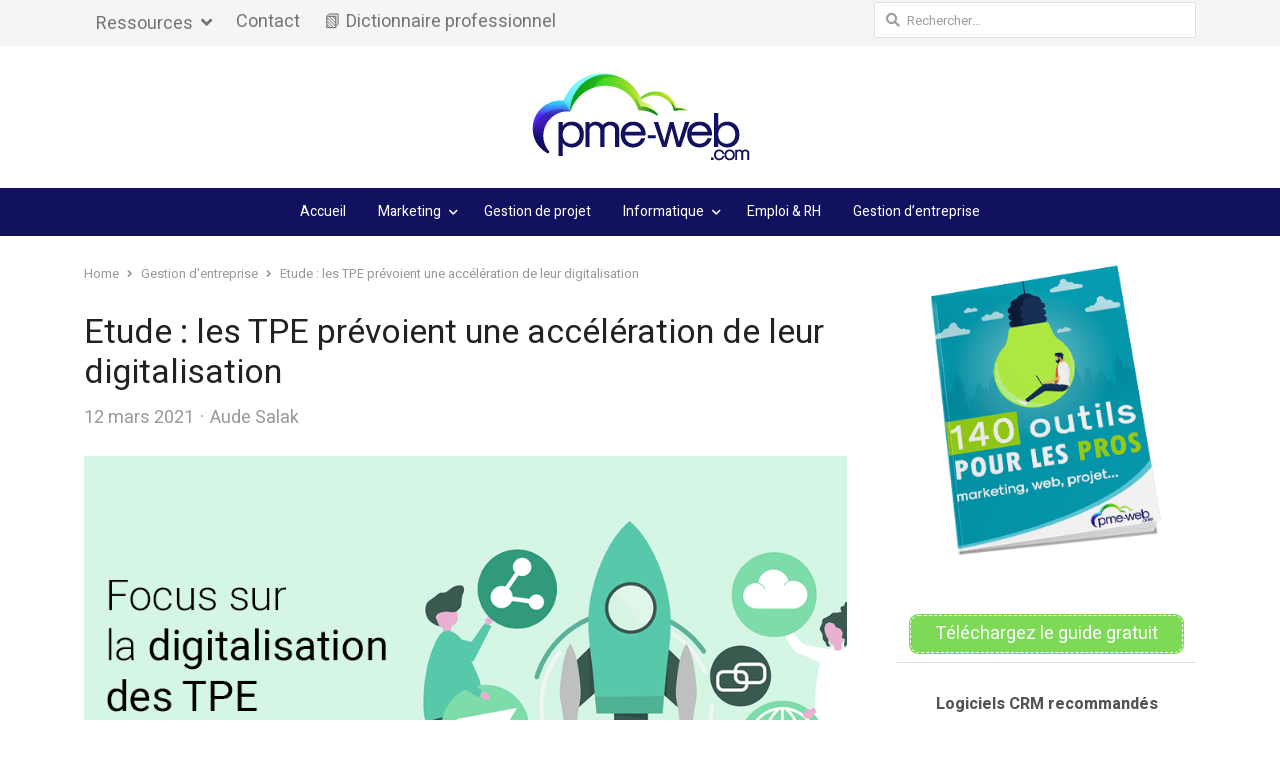

--- FILE ---
content_type: text/html; charset=UTF-8
request_url: https://www.pme-web.com/tpe-prevoient-acceleration-digitalisation/
body_size: 35600
content:
<!DOCTYPE html>
<html lang="fr-FR" class="no-js">
<head>
	
	<meta charset="UTF-8">
	        <meta name="viewport" content="width=device-width, initial-scale=1, maximum-scale=1" />
    	<link rel="profile" href="https://gmpg.org/xfn/11">
	<link rel="pingback" href="https://www.pme-web.com/xmlrpc.php">
	<!--[if lt IE 9]>
	<script src="https://www.pme-web.com/wp-content/themes/newsplus/js/html5.js"></script>
	<![endif]-->
	<title>Etude : les TPE prévoient une accélération de leur digitalisation | PME WEB</title>
<link crossorigin data-rocket-preload as="font" href="https://www.pme-web.com/wp-content/plugins/newsplus-shortcodes/assets/fonts/fontawesome-webfont.woff2?v=4.6.3" rel="preload">
<link crossorigin data-rocket-preload as="font" href="https://www.pme-web.com/wp-content/uploads/fonts/a5db8a3d504cc4761d850714c2bf473e/heebo--v22-normal-100.woff2?c=1702301250" rel="preload">
<link crossorigin data-rocket-preload as="font" href="https://www.pme-web.com/wp-content/plugins/kingcomposer/assets/css/fonts/fa-solid-900.woff2" rel="preload">
<link crossorigin data-rocket-preload as="font" href="https://www.pme-web.com/wp-content/uploads/fonts/e11f131f1a8ec59599e522731e278189/heebo--v22-normal-100.woff2?c=1702301252" rel="preload">
<style id="wpr-usedcss">.brave_popup{display:none}@font-face{font-display:swap;font-family:FontAwesome;src:url('https://www.pme-web.com/wp-content/plugins/newsplus-shortcodes/assets/fonts/fontawesome-webfont.eot?v=4.6.3');src:url('https://www.pme-web.com/wp-content/plugins/newsplus-shortcodes/assets/fonts/fontawesome-webfont.eot?#iefix&v=4.6.3') format('embedded-opentype'),url('https://www.pme-web.com/wp-content/plugins/newsplus-shortcodes/assets/fonts/fontawesome-webfont.woff2?v=4.6.3') format('woff2'),url('https://www.pme-web.com/wp-content/plugins/newsplus-shortcodes/assets/fonts/fontawesome-webfont.woff?v=4.6.3') format('woff'),url('https://www.pme-web.com/wp-content/plugins/newsplus-shortcodes/assets/fonts/fontawesome-webfont.ttf?v=4.6.3') format('truetype'),url('https://www.pme-web.com/wp-content/plugins/newsplus-shortcodes/assets/fonts/fontawesome-webfont.svg?v=4.6.3#fontawesomeregular') format('svg');font-weight:400;font-style:normal}.fa{display:inline-block;font:14px/1 FontAwesome;font-size:inherit;text-rendering:auto;-webkit-font-smoothing:antialiased;-moz-osx-font-smoothing:grayscale}.fa-twitter:before{content:"\f099"}.fa-facebook:before{content:"\f09a"}.fa-linkedin:before{content:"\f0e1"}.sr-only{position:absolute;width:1px;height:1px;padding:0;margin:-1px;overflow:hidden;clip:rect(0,0,0,0);border:0}.entry-meta,h1,h2,h3{clear:none!important}.sidebar .entry-meta{padding:0!important}.widget ul.minifolio,ul.minifolio{position:relative;margin:0 -1px 22px;padding:0;list-style:none}.widget ul.minifolio:after,ul.minifolio:after{content:"";clear:both;display:table}.widget ul.minifolio li,ul.minifolio li{position:relative;float:left;margin:0 0 2px;padding:0 1px;width:25%;border:none;-webkit-box-sizing:border-box;-moz-box-sizing:border-box;box-sizing:border-box}ul.minifolio li img{display:block}ul.minifolio li:nth-child(4n+5){clear:both}.widget ul.minifolio li:hover{opacity:.7}.ss-social,.widget .ss-social{position:relative;overflow:hidden;width:auto;margin:0 -3px 18px;padding:0;list-style:none;font-size:0}.ss-social li,.widget .ss-social li{display:inline-block;font-size:18px;line-height:32px;padding:0 3px 6px;border:none;-webkit-box-sizing:border-box;-moz-box-sizing:border-box;box-sizing:border-box}.ss-social li a,.widget .ss-social li a{color:#fff;display:block;width:32px;height:32px;text-align:center;-webkit-border-radius:2px;-moz-border-radius:2px;border-radius:2px;-webkit-transition:box-shadow .2s cubic-bezier(.4, 0, .2, 1);-moz-transition:box-shadow .2s cubic-bezier(.4, 0, .2, 1);-o-transition:box-shadow .2s cubic-bezier(.4, 0, .2, 1);-ms-transition:box-shadow .2s cubic-bezier(.4, 0, .2, 1);transition:box-shadow .2s cubic-bezier(.4, 0, .2, 1)}ul.ss-social li a:active,ul.ss-social li a:focus,ul.ss-social li a:hover{color:#fff;background-image:-webkit-linear-gradient(top,rgba(0,0,0,.15),rgba(0,0,0,.15));background-image:-moz-linear-gradient(top,rgba(0,0,0,.15),rgba(0,0,0,.15));background-image:-ms-linear-gradient(top,rgba(0,0,0,.15),rgba(0,0,0,.15));background-image:-o-linear-gradient(top,rgba(0,0,0,.15),rgba(0,0,0,.15));background-image:linear-gradient(top,rgba(0,0,0,.15),rgba(0,0,0,.15))}ul.ss-social li a:active{color:rgba(255,255,255,.7)}ul.ss-social li a:before{font-size:19px;line-height:1.68421;line-height:32px;display:inline-block;font-family:FontAwesome;font-style:normal;font-weight:400;-webkit-font-smoothing:antialiased;-moz-osx-font-smoothing:grayscale}.ss-social a{background-color:#757575}.ss-social a.ss-twitter{background-color:#3cf}.ss-social a.ss-facebook{background-color:#3c5a98}.ss-social a.ss-linkedin{background-color:#007fb1}.column{float:left;margin-right:3.333333%}.half{width:48.484848%}.entry-grid:after{margin:0;padding-top:8px}.entry-grid{position:relative;float:left;width:50%;margin:0 0 24px;padding:0 12px;-webkit-box-sizing:border-box;-moz-box-sizing:border-box;box-sizing:border-box}.col3{width:33.33%}.entry-title{font-size:24px;line-height:1.333334;margin-bottom:8px}.meta-row{color:#757575}.entry-meta{position:relative;overflow:hidden;display:block;margin:0 0 24px}.entry-grid .entry-meta{margin-bottom:16px}.entry-grid .entry-meta,.owl-carousel .entry-meta{margin-bottom:0;padding-top:12px}.meta-row a,.widget .meta-row a{color:#999}.meta-row a:hover,.widget .meta-row a:hover{color:#424242}.post-thumb{position:relative;text-align:center;margin-bottom:16px}.post-thumb img{vertical-align:top;margin:0 auto}.grid-row{position:relative;margin:0 -12px;clear:both}.grid-row .entry-grid{position:relative;float:left;width:50%;margin:0 0 24px;padding:0 12px;-webkit-box-sizing:border-box;-moz-box-sizing:border-box;box-sizing:border-box}.first-grid{clear:both}.grid-row .entry-grid.col3{width:33.33%}.preload{display:block;width:100%;height:100%;background:url(https://www.pme-web.com/wp-content/plugins/newsplus-shortcodes/assets/images/loading.gif) 50% 50% no-repeat}.ss-tabs{position:relative;width:100%;margin:0;padding:0;height:48px;overflow-y:hidden;overflow-x:auto;list-style:none;font-size:0;white-space:nowrap;-webkit-overflow-scrolling:touch}.ss-tabs:before{content:"";position:absolute;bottom:0;width:100%;border-bottom:1px solid rgba(0,0,0,.12)}.ss-tabs li{position:relative;display:inline-block;z-index:2;margin:0;padding:0;font-size:14px;line-height:1.714286}.ss-tabs li a{display:inline-block;padding:12px 16px 10px;color:#757575;font-size:14px;line-height:1.7142857;font-weight:500;text-transform:uppercase;letter-spacing:.03572em;border-bottom:2px solid transparent}.ss-tabs li a:hover{color:#212121;border-bottom-color:#e0e0e0}.ss-tabs li.ui-tabs-active{z-index:2}.ss-tabs li.ui-tabs-active a{color:#212121;border-bottom-color:#f44336}.tabbed{clear:both;position:relative;margin:0 0 24px;padding:24px 0 0}.accordion{position:relative;overflow:hidden;margin:0 0 24px;padding:0}.acc-content{margin-bottom:0;display:none}.box{position:relative;overflow:hidden;margin:0 0 24px;padding:16px;border-radius:2px}.box *{margin-bottom:0;color:#666}.hide-box{position:absolute;display:block;right:0;top:0;width:32px;height:32px;text-align:center;cursor:pointer}.hide-box:before{font-family:icomoon!important;font-size:18px;content:'\e5cd';color:#757575;font-size:14px;line-height:32px;font-weight:400;display:inline;color:inherit}.np-news-ticker{margin:0;padding:0;height:32px;background:#f5f5f5;overflow-y:hidden;overflow-x:hidden;font-size:0;white-space:nowrap;-webkit-overflow-scrolling:touch}.np-news-ticker span{display:inline-block;margin:0 8px;font-size:14px;line-height:32px}.np-news-ticker a{color:rgba(0,0,0,.7)}.np-news-ticker a:hover{color:rgba(0,0,0,.87)}.animated{-webkit-animation-duration:1s;animation-duration:1s;-webkit-animation-fill-mode:both;animation-fill-mode:both}.meta-row{position:relative;margin:0 -8px 4px;line-height:20px;color:#999;clear:both}.newsplus .meta-row:after{content:"";clear:both;display:table}.newsplus .meta-col{position:relative;float:left;padding:0 8px;-webkit-box-sizing:border-box;-moz-box-sizing:border-box;box-sizing:border-box}.newsplus .entry-meta,.post-categories{position:relative;margin:0;padding:0;list-style:none}.published-label{display:none}.single-meta .published-label{display:unset}.post-categories{font-size:0}.newsplus .entry-meta>li,.post-categories>li{display:inline-block;padding:0;margin:0}.post-categories{margin:0 -2px;line-height:1}.post-categories>li{padding:2px}.newsplus .entry-meta:not(.avatar-enabled) li:before{content:"\00b7";margin:0 6px}.newsplus .entry-meta li:first-child:before{display:none}.post-categories>li>a{font-size:10px;line-height:16px;color:#fff;background:rgba(0,0,0,.4);display:inline-block;border-radius:2px;padding:0 4px;-webkit-transition:.2s;-moz-transition:.2s;-ms-transition:.2s;transition:.2s}.post-categories>li>a:hover{color:#fff;background:rgba(0,0,0,.6)}.post-categories .submenu{position:absolute;top:100%;width:120px;max-height:120px;margin:0;padding:4px 0;list-style:none;background:#fff;-webkit-border-radius:2px;-moz-border-radius:2px;border-radius:2px;-webkit-box-shadow:0 1px 3px rgba(0,0,0,.3);-moz-box-shadow:0 1px 3px rgba(0,0,0,.3);box-shadow:0 1px 3px rgba(0,0,0,.3);z-index:199;display:none;overflow-x:hidden;overflow-y:auto;white-space:nowrap;-webkit-overflow-scrolling:touch}.post-categories .submenu>li{display:block;font-size:12px;line-height:1.333333}.post-categories .submenu>li>a{display:block;padding:6px 12px;color:#757575!important;word-break:break-word;-webkit-transition:none;-moz-transition:none;-ms-transition:none;transition:none}.post-categories .submenu>li>a:hover{background:rgba(0,0,0,.07)!important}.entry-grid .meta-row.row-3{padding-top:4px;padding-bottom:4px}.clearfix:after{clear:both;content:"";display:table}.entry-grid:after{content:"";display:block;padding-top:8px;border-bottom:1px solid rgba(0,0,0,.12);clear:both}.hidden{display:none!important}.np-inline-sharing li a:before{font-family:Fontawesome;speak:none;font-style:normal;font-weight:400;font-variant:normal;text-transform:none;line-height:1;-webkit-font-smoothing:antialiased;-moz-osx-font-smoothing:grayscale;font-size:12px;line-height:20px;content:'\f1e0'}.np-inline-sharing{position:absolute!important;bottom:0;right:0;margin:0!important;list-style:none!important;background:#fff;padding:4px 0!important;overflow-x:hidden;overflow-y:auto;-webkit-overflow-scrolling:touch;max-height:120px;text-align:left;box-shadow:0 2px 3px rgba(0,0,0,.3);z-index:105;opacity:0;visibility:visible;-webkit-box-sizing:border-box;-moz-box-sizing:border-box;box-sizing:border-box;-webkit-border-radius:2px;-moz-border-radius:2px;border-radius:2px;-webkit-transition:.3s cubic-bezier(.4, 0, .2, 1);-moz-transition:.3s cubic-bezier(.4, 0, .2, 1);-o-transition:.3s cubic-bezier(.4, 0, .2, 1);-ms-transition:.3s cubic-bezier(.4, 0, .2, 1);transition:.3s cubic-bezier(.4, 0, .2, 1);-webkit-transform:scale(0);-moz-transform:scale(0);-o-transform:scale(0);-ms-transform:scale(0);transform:scale(0);-webkit-transform-origin:100% 100%;-ms-transform-origin:100% 100%;transform-origin:100% 100%}.np-inline-sharing.card-active{visibility:visible;-webkit-transform:scale(1);-moz-transform:scale(1);-o-transform:scale(1);-ms-transform:scale(1);transform:scale(1);opacity:1}.np-inline-sharing li{position:relative;padding:0!important}.np-inline-sharing li a{font-size:12px;line-height:20px;padding:4px 12px 4px 36px;display:block;text-align:left}.np-inline-sharing li a{color:#757575!important}.np-inline-sharing li a:hover{color:#424242!important;background:#f5f5f5}.np-inline-sharing li a:before{position:absolute;left:12px;top:4px;font-size:16px}.owl-carousel .animated{-webkit-animation-duration:1s;animation-duration:1s;-webkit-animation-fill-mode:both;animation-fill-mode:both}.owl-carousel .owl-animated-in{z-index:0}.owl-carousel .owl-animated-out{z-index:1}.owl-height{-webkit-transition:height .5s ease-in-out;-moz-transition:height .5s ease-in-out;-ms-transition:height .5s ease-in-out;-o-transition:height .5s ease-in-out;transition:height .5s ease-in-out}.owl-carousel{display:none;width:100%;-webkit-tap-highlight-color:transparent;position:relative;z-index:1}.owl-carousel .owl-controls .owl-dot,.owl-carousel .owl-controls .owl-nav .owl-next,.owl-carousel .owl-controls .owl-nav .owl-prev{cursor:pointer;cursor:hand;-webkit-user-select:none;-khtml-user-select:none;-moz-user-select:none;-ms-user-select:none;user-select:none}.owl-carousel.owl-loaded{display:block}.owl-carousel.owl-loading{opacity:0;display:block}.owl-carousel.owl-hidden{opacity:0}.owl-carousel .owl-refresh .owl-item{display:none}.owl-carousel .owl-item{position:relative;min-height:1px;float:left;-webkit-backface-visibility:hidden;-webkit-tap-highlight-color:transparent;-webkit-touch-callout:none;-webkit-user-select:none;-moz-user-select:none;-ms-user-select:none;user-select:none}.owl-carousel .owl-item img{display:block;width:100%;-webkit-transform-style:preserve-3d}.owl-carousel.owl-text-select-on .owl-item{-webkit-user-select:auto;-moz-user-select:auto;-ms-user-select:auto;user-select:auto}.owl-carousel .owl-grab{cursor:move;cursor:-webkit-grab;cursor:-o-grab;cursor:-ms-grab;cursor:grab}.owl-carousel.owl-rtl{direction:rtl}.owl-carousel.owl-rtl .owl-item{float:right}.no-js .owl-carousel{display:block}.owl-carousel .owl-item .owl-lazy{opacity:0;-webkit-transition:opacity .4s;-moz-transition:opacity .4s;-ms-transition:opacity .4s;-o-transition:opacity .4s;transition:opacity .4s ease}.owl-carousel .owl-item img{transform-style:preserve-3d}.owl-carousel .owl-video-play-icon{position:absolute;height:80px;width:80px;left:50%;top:50%;margin-left:-40px;margin-top:-40px;background:url("https://www.pme-web.com/wp-content/plugins/newsplus-shortcodes/assets/css/owl.video.play.png") no-repeat;cursor:pointer;z-index:1;-webkit-backface-visibility:hidden;-webkit-transition:scale .1s;-moz-transition:scale .1s;-ms-transition:scale .1s;-o-transition:scale .1s;transition:scale .1s ease}.owl-carousel .owl-video-play-icon:hover{transition:scale(1.3, 1.3)}.owl-carousel .owl-video-playing .owl-video-play-icon{display:none}.owl-carousel .owl-video-frame{position:relative;z-index:1}div.pp_default .pp_bottom,div.pp_default .pp_bottom .pp_left,div.pp_default .pp_bottom .pp_middle,div.pp_default .pp_bottom .pp_right,div.pp_default .pp_top,div.pp_default .pp_top .pp_left,div.pp_default .pp_top .pp_middle,div.pp_default .pp_top .pp_right{height:13px}div.pp_default .pp_top .pp_left{background:url(https://www.pme-web.com/wp-content/plugins/newsplus-shortcodes/assets/images/prettyPhoto/default/sprite.png) -78px -93px no-repeat}div.pp_default .pp_top .pp_middle{background:url(https://www.pme-web.com/wp-content/plugins/newsplus-shortcodes/assets/images/prettyPhoto/default/sprite_x.png) top left repeat-x}div.pp_default .pp_top .pp_right{background:url(https://www.pme-web.com/wp-content/plugins/newsplus-shortcodes/assets/images/prettyPhoto/default/sprite.png) -112px -93px no-repeat}div.pp_default .pp_content .ppt{color:#f8f8f8}div.pp_default .pp_content_container .pp_left{background:url(https://www.pme-web.com/wp-content/plugins/newsplus-shortcodes/assets/images/prettyPhoto/default/sprite_y.png) -7px 0 repeat-y;padding-left:13px}div.pp_default .pp_content_container .pp_right{background:url(https://www.pme-web.com/wp-content/plugins/newsplus-shortcodes/assets/images/prettyPhoto/default/sprite_y.png) top right repeat-y;padding-right:13px}div.pp_default .pp_next:hover{background:url(https://www.pme-web.com/wp-content/plugins/newsplus-shortcodes/assets/images/prettyPhoto/default/sprite_next.png) center right no-repeat;cursor:pointer}div.pp_default .pp_previous:hover{background:url(https://www.pme-web.com/wp-content/plugins/newsplus-shortcodes/assets/images/prettyPhoto/default/sprite_prev.png) center left no-repeat;cursor:pointer}div.pp_default .pp_expand{background:url(https://www.pme-web.com/wp-content/plugins/newsplus-shortcodes/assets/images/prettyPhoto/default/sprite.png) 0 -29px no-repeat;cursor:pointer;width:24px;height:24px}div.pp_default .pp_expand:hover{background:url(https://www.pme-web.com/wp-content/plugins/newsplus-shortcodes/assets/images/prettyPhoto/default/sprite.png) 0 -56px no-repeat;cursor:pointer}div.pp_default .pp_contract{background:url(https://www.pme-web.com/wp-content/plugins/newsplus-shortcodes/assets/images/prettyPhoto/default/sprite.png) 0 -84px no-repeat;cursor:pointer;width:24px;height:24px}div.pp_default .pp_contract:hover{background:url(https://www.pme-web.com/wp-content/plugins/newsplus-shortcodes/assets/images/prettyPhoto/default/sprite.png) 0 -113px no-repeat;cursor:pointer}div.pp_default .pp_close{width:30px;height:30px;background:url(https://www.pme-web.com/wp-content/plugins/newsplus-shortcodes/assets/images/prettyPhoto/default/sprite.png) 2px 1px no-repeat;cursor:pointer}div.pp_default .pp_gallery ul li a{background:url(https://www.pme-web.com/wp-content/plugins/newsplus-shortcodes/assets/images/prettyPhoto/default/default_thumb.png) center center #f8f8f8;border:1px solid #aaa}div.pp_default .pp_social{margin-top:7px}div.pp_default .pp_gallery a.pp_arrow_next,div.pp_default .pp_gallery a.pp_arrow_previous{position:static;left:auto}div.pp_default .pp_nav .pp_pause,div.pp_default .pp_nav .pp_play{background:url(https://www.pme-web.com/wp-content/plugins/newsplus-shortcodes/assets/images/prettyPhoto/default/sprite.png) -51px 1px no-repeat;height:30px;width:30px}div.pp_default .pp_nav .pp_pause{background-position:-51px -29px}div.pp_default a.pp_arrow_next,div.pp_default a.pp_arrow_previous{background:url(https://www.pme-web.com/wp-content/plugins/newsplus-shortcodes/assets/images/prettyPhoto/default/sprite.png) -31px -3px no-repeat;height:20px;width:20px;margin:4px 0 0}div.pp_default a.pp_arrow_next{left:52px;background-position:-82px -3px}div.pp_default .pp_content_container .pp_details{margin-top:5px}div.pp_default .pp_nav{clear:none;height:30px;width:110px;position:relative}div.pp_default .pp_nav .currentTextHolder{font-family:Georgia;font-style:italic;color:#999;font-size:11px;left:75px;line-height:25px;position:absolute;top:2px;margin:0;padding:0 0 0 10px}div.pp_default .pp_arrow_next:hover,div.pp_default .pp_arrow_previous:hover,div.pp_default .pp_close:hover,div.pp_default .pp_nav .pp_pause:hover,div.pp_default .pp_nav .pp_play:hover{opacity:.7}div.pp_default .pp_description{font-size:11px;font-weight:700;line-height:14px;margin:5px 50px 5px 0}div.pp_default .pp_bottom .pp_left{background:url(https://www.pme-web.com/wp-content/plugins/newsplus-shortcodes/assets/images/prettyPhoto/default/sprite.png) -78px -127px no-repeat}div.pp_default .pp_bottom .pp_middle{background:url(https://www.pme-web.com/wp-content/plugins/newsplus-shortcodes/assets/images/prettyPhoto/default/sprite_x.png) bottom left repeat-x}div.pp_default .pp_bottom .pp_right{background:url(https://www.pme-web.com/wp-content/plugins/newsplus-shortcodes/assets/images/prettyPhoto/default/sprite.png) -112px -127px no-repeat}div.pp_default .pp_loaderIcon{background:url(https://www.pme-web.com/wp-content/plugins/newsplus-shortcodes/assets/images/prettyPhoto/default/loader.gif) center center no-repeat}div.facebook .pp_top .pp_left{background:url(https://www.pme-web.com/wp-content/plugins/newsplus-shortcodes/assets/images/prettyPhoto/facebook/sprite.png) -88px -53px no-repeat}div.facebook .pp_top .pp_middle{background:url(https://www.pme-web.com/wp-content/plugins/newsplus-shortcodes/assets/images/prettyPhoto/facebook/contentPatternTop.png) top left repeat-x}div.facebook .pp_top .pp_right{background:url(https://www.pme-web.com/wp-content/plugins/newsplus-shortcodes/assets/images/prettyPhoto/facebook/sprite.png) -110px -53px no-repeat}div.facebook .pp_content_container .pp_left{background:url(https://www.pme-web.com/wp-content/plugins/newsplus-shortcodes/assets/images/prettyPhoto/facebook/contentPatternLeft.png) top left repeat-y}div.facebook .pp_content_container .pp_right{background:url(https://www.pme-web.com/wp-content/plugins/newsplus-shortcodes/assets/images/prettyPhoto/facebook/contentPatternRight.png) top right repeat-y}div.facebook .pp_expand{background:url(https://www.pme-web.com/wp-content/plugins/newsplus-shortcodes/assets/images/prettyPhoto/facebook/sprite.png) -31px -26px no-repeat;cursor:pointer}div.facebook .pp_expand:hover{background:url(https://www.pme-web.com/wp-content/plugins/newsplus-shortcodes/assets/images/prettyPhoto/facebook/sprite.png) -31px -47px no-repeat;cursor:pointer}div.facebook .pp_contract{background:url(https://www.pme-web.com/wp-content/plugins/newsplus-shortcodes/assets/images/prettyPhoto/facebook/sprite.png) 0 -26px no-repeat;cursor:pointer}div.facebook .pp_contract:hover{background:url(https://www.pme-web.com/wp-content/plugins/newsplus-shortcodes/assets/images/prettyPhoto/facebook/sprite.png) 0 -47px no-repeat;cursor:pointer}div.facebook .pp_close{width:22px;height:22px;background:url(https://www.pme-web.com/wp-content/plugins/newsplus-shortcodes/assets/images/prettyPhoto/facebook/sprite.png) -1px -1px no-repeat;cursor:pointer}div.facebook .pp_description{margin:0 37px 0 0}div.facebook .pp_loaderIcon{background:url(https://www.pme-web.com/wp-content/plugins/newsplus-shortcodes/assets/images/prettyPhoto/facebook/loader.gif) center center no-repeat}div.facebook .pp_arrow_previous{background:url(https://www.pme-web.com/wp-content/plugins/newsplus-shortcodes/assets/images/prettyPhoto/facebook/sprite.png) 0 -71px no-repeat;height:22px;margin-top:0;width:22px}div.facebook .pp_arrow_previous.disabled{background-position:0 -96px;cursor:default}div.facebook .pp_arrow_next{background:url(https://www.pme-web.com/wp-content/plugins/newsplus-shortcodes/assets/images/prettyPhoto/facebook/sprite.png) -32px -71px no-repeat;height:22px;margin-top:0;width:22px}div.facebook .pp_arrow_next.disabled{background-position:-32px -96px;cursor:default}div.facebook .pp_nav{margin-top:0}div.facebook .pp_nav p{font-size:15px;padding:0 3px 0 4px}div.facebook .pp_nav .pp_play{background:url(https://www.pme-web.com/wp-content/plugins/newsplus-shortcodes/assets/images/prettyPhoto/facebook/sprite.png) -1px -123px no-repeat;height:22px;width:22px}div.facebook .pp_nav .pp_pause{background:url(https://www.pme-web.com/wp-content/plugins/newsplus-shortcodes/assets/images/prettyPhoto/facebook/sprite.png) -32px -123px no-repeat;height:22px;width:22px}div.facebook .pp_next:hover{background:url(https://www.pme-web.com/wp-content/plugins/newsplus-shortcodes/assets/images/prettyPhoto/facebook/btnNext.png) center right no-repeat;cursor:pointer}div.facebook .pp_previous:hover{background:url(https://www.pme-web.com/wp-content/plugins/newsplus-shortcodes/assets/images/prettyPhoto/facebook/btnPrevious.png) center left no-repeat;cursor:pointer}div.facebook .pp_bottom .pp_left{background:url(https://www.pme-web.com/wp-content/plugins/newsplus-shortcodes/assets/images/prettyPhoto/facebook/sprite.png) -88px -80px no-repeat}div.facebook .pp_bottom .pp_middle{background:url(https://www.pme-web.com/wp-content/plugins/newsplus-shortcodes/assets/images/prettyPhoto/facebook/contentPatternBottom.png) top left repeat-x}div.facebook .pp_bottom .pp_right{background:url(https://www.pme-web.com/wp-content/plugins/newsplus-shortcodes/assets/images/prettyPhoto/facebook/sprite.png) -110px -80px no-repeat}div.pp_pic_holder a:focus{outline:0}div.pp_overlay{background:#000;display:none;left:0;position:absolute;top:0;width:100%;z-index:9500}div.pp_pic_holder{display:none;position:absolute;width:100px;z-index:10000}.pp_content{height:40px;min-width:40px}* html .pp_content{width:40px}.pp_content_container{position:relative;text-align:left;width:100%}.pp_content_container .pp_left{padding-left:20px}.pp_content_container .pp_right{padding-right:20px}.pp_content_container .pp_details{float:left;margin:10px 0 2px}.pp_description{display:none;margin:0}.pp_social{float:left;margin:0}.pp_social .facebook{float:left;margin-left:5px;width:55px;overflow:hidden}.pp_nav{clear:right;float:left;margin:3px 10px 0 0}.pp_nav p{float:left;white-space:nowrap;margin:2px 4px}.pp_nav .pp_pause,.pp_nav .pp_play{float:left;margin-right:4px;text-indent:-10000px}a.pp_arrow_next,a.pp_arrow_previous{display:block;float:left;height:15px;margin-top:3px;overflow:hidden;text-indent:-10000px;width:14px}.pp_hoverContainer{position:absolute;top:0;width:100%;z-index:2000}.pp_gallery{display:none;left:50%;margin-top:-50px;position:absolute;z-index:10000}.pp_gallery div{float:left;overflow:hidden;position:relative}.pp_gallery ul{float:left;height:35px;position:relative;white-space:nowrap;margin:0 0 0 5px;padding:0}.pp_gallery ul a{border:1px solid rgba(0,0,0,.5);display:block;float:left;height:33px;overflow:hidden}.pp_gallery ul a img{border:0}.pp_gallery li{display:block;float:left;margin:0 5px 0 0;padding:0}.pp_gallery li.default a{background:url(https://www.pme-web.com/wp-content/plugins/newsplus-shortcodes/assets/images/prettyPhoto/facebook/default_thumbnail.gif) no-repeat;display:block;height:33px;width:50px}.pp_gallery .pp_arrow_next,.pp_gallery .pp_arrow_previous{margin-top:7px!important}a.pp_next{background:url(https://www.pme-web.com/wp-content/plugins/newsplus-shortcodes/assets/images/prettyPhoto/light_rounded/btnNext.png) 10000px 10000px no-repeat;display:block;float:right;height:100%;text-indent:-10000px;width:49%}a.pp_previous{background:url(https://www.pme-web.com/wp-content/plugins/newsplus-shortcodes/assets/images/prettyPhoto/light_rounded/btnNext.png) 10000px 10000px no-repeat;display:block;float:left;height:100%;text-indent:-10000px;width:49%}a.pp_contract,a.pp_expand{cursor:pointer;display:none;height:20px;position:absolute;right:30px;text-indent:-10000px;top:10px;width:20px;z-index:20000}a.pp_close{position:absolute;right:0;top:0;display:block;line-height:22px;text-indent:-10000px}.pp_loaderIcon{display:block;height:24px;left:50%;position:absolute;top:50%;width:24px;margin:-12px 0 0 -12px}#pp_full_res{line-height:1!important}#pp_full_res .pp_inline{text-align:left}#pp_full_res .pp_inline p{margin:0 0 15px}div.ppt{color:#fff;display:none;font-size:17px;z-index:9999;margin:0 0 5px 15px}div.pp_default .pp_content{background-color:#fff}div.facebook #pp_full_res .pp_inline,div.facebook .pp_content .ppt,div.pp_default #pp_full_res .pp_inline{color:#000}.pp_gallery li.selected a,.pp_gallery ul a:hover,div.pp_default .pp_gallery ul li a:hover,div.pp_default .pp_gallery ul li.selected a{border-color:#fff}div.facebook .pp_details,div.pp_default .pp_details{position:relative}div.facebook .pp_content{background:#fff}.pp_bottom,.pp_top{height:20px;position:relative}* html .pp_bottom,* html .pp_top{padding:0 20px}.pp_bottom .pp_left,.pp_top .pp_left{height:20px;left:0;position:absolute;width:20px}.pp_bottom .pp_middle,.pp_top .pp_middle{height:20px;left:20px;position:absolute;right:20px}* html .pp_bottom .pp_middle,* html .pp_top .pp_middle{left:0;position:static}.pp_bottom .pp_right,.pp_top .pp_right{height:20px;left:auto;position:absolute;right:0;top:0;width:20px}.pp_fade,.pp_gallery li.default a img{display:none}img.emoji,img.wp-smiley{display:inline!important;border:none!important;box-shadow:none!important;height:1em!important;width:1em!important;margin:0 .07em!important;vertical-align:-.1em!important;background:0 0!important;padding:0!important}:where(.wp-block-button__link){border-radius:9999px;box-shadow:none;padding:calc(.667em + 2px) calc(1.333em + 2px);text-decoration:none}:where(.wp-block-calendar table:not(.has-background) th){background:#ddd}:where(.wp-block-columns){margin-bottom:1.75em}:where(.wp-block-columns.has-background){padding:1.25em 2.375em}.wp-block-column{flex-grow:1;min-width:0;overflow-wrap:break-word;word-break:break-word}:where(.wp-block-post-comments input[type=submit]){border:none}:where(.wp-block-cover-image:not(.has-text-color)),:where(.wp-block-cover:not(.has-text-color)){color:#fff}:where(.wp-block-cover-image.is-light:not(.has-text-color)),:where(.wp-block-cover.is-light:not(.has-text-color)){color:#000}:where(.wp-block-file){margin-bottom:1.5em}:where(.wp-block-file__button){border-radius:2em;display:inline-block;padding:.5em 1em}:where(.wp-block-file__button):is(a):active,:where(.wp-block-file__button):is(a):focus,:where(.wp-block-file__button):is(a):hover,:where(.wp-block-file__button):is(a):visited{box-shadow:none;color:#fff;opacity:.85;text-decoration:none}.wp-block-group{box-sizing:border-box}.wp-block-image img{box-sizing:border-box;height:auto;max-width:100%;vertical-align:bottom}.wp-block-image[style*=border-radius] img,.wp-block-image[style*=border-radius]>a{border-radius:inherit}.wp-block-image.aligncenter{text-align:center}.wp-block-image .aligncenter,.wp-block-image.aligncenter{display:table}.wp-block-image .aligncenter>figcaption,.wp-block-image.aligncenter>figcaption{caption-side:bottom;display:table-caption}.wp-block-image .aligncenter{margin-left:auto;margin-right:auto}.wp-block-image figcaption{margin-bottom:1em;margin-top:.5em}.wp-block-image :where(.has-border-color){border-style:solid}.wp-block-image :where([style*=border-top-color]){border-top-style:solid}.wp-block-image :where([style*=border-right-color]){border-right-style:solid}.wp-block-image :where([style*=border-bottom-color]){border-bottom-style:solid}.wp-block-image :where([style*=border-left-color]){border-left-style:solid}.wp-block-image :where([style*=border-width]){border-style:solid}.wp-block-image :where([style*=border-top-width]){border-top-style:solid}.wp-block-image :where([style*=border-right-width]){border-right-style:solid}.wp-block-image :where([style*=border-bottom-width]){border-bottom-style:solid}.wp-block-image :where([style*=border-left-width]){border-left-style:solid}.wp-block-image figure{margin:0}:where(.wp-block-latest-comments:not([style*=line-height] .wp-block-latest-comments__comment)){line-height:1.1}:where(.wp-block-latest-comments:not([style*=line-height] .wp-block-latest-comments__comment-excerpt p)){line-height:1.8}ol,ul{box-sizing:border-box}:where(.wp-block-navigation.has-background .wp-block-navigation-item a:not(.wp-element-button)),:where(.wp-block-navigation.has-background .wp-block-navigation-submenu a:not(.wp-element-button)){padding:.5em 1em}:where(.wp-block-navigation .wp-block-navigation__submenu-container .wp-block-navigation-item a:not(.wp-element-button)),:where(.wp-block-navigation .wp-block-navigation__submenu-container .wp-block-navigation-submenu a:not(.wp-element-button)),:where(.wp-block-navigation .wp-block-navigation__submenu-container .wp-block-navigation-submenu button.wp-block-navigation-item__content),:where(.wp-block-navigation .wp-block-navigation__submenu-container .wp-block-pages-list__item button.wp-block-navigation-item__content){padding:.5em 1em}:where(p.has-text-color:not(.has-link-color)) a{color:inherit}:where(.wp-block-post-excerpt){margin-bottom:var(--wp--style--block-gap);margin-top:var(--wp--style--block-gap)}:where(.wp-block-preformatted.has-background){padding:1.25em 2.375em}:where(.wp-block-pullquote){margin:0 0 1em}:where(.wp-block-search__button){border:1px solid #ccc;padding:6px 10px}:where(.wp-block-search__button-inside .wp-block-search__inside-wrapper){border:1px solid #949494;box-sizing:border-box;padding:4px}:where(.wp-block-search__button-inside .wp-block-search__inside-wrapper) .wp-block-search__input{border:none;border-radius:0;padding:0 4px}:where(.wp-block-search__button-inside .wp-block-search__inside-wrapper) .wp-block-search__input:focus{outline:0}:where(.wp-block-search__button-inside .wp-block-search__inside-wrapper) :where(.wp-block-search__button){padding:4px 8px}:where(.wp-block-term-description){margin-bottom:var(--wp--style--block-gap);margin-top:var(--wp--style--block-gap)}:where(pre.wp-block-verse){font-family:inherit}.entry-content{counter-reset:footnotes}:root{--wp--preset--font-size--normal:16px;--wp--preset--font-size--huge:42px}.aligncenter{clear:both}.screen-reader-text{border:0;clip:rect(1px,1px,1px,1px);-webkit-clip-path:inset(50%);clip-path:inset(50%);height:1px;margin:-1px;overflow:hidden;padding:0;position:absolute;width:1px;word-wrap:normal!important}.screen-reader-text:focus{background-color:#ddd;clip:auto!important;-webkit-clip-path:none;clip-path:none;color:#444;display:block;font-size:1em;height:auto;left:5px;line-height:normal;padding:15px 23px 14px;text-decoration:none;top:5px;width:auto;z-index:100000}html :where(.has-border-color){border-style:solid}html :where([style*=border-top-color]){border-top-style:solid}html :where([style*=border-right-color]){border-right-style:solid}html :where([style*=border-bottom-color]){border-bottom-style:solid}html :where([style*=border-left-color]){border-left-style:solid}html :where([style*=border-width]){border-style:solid}html :where([style*=border-top-width]){border-top-style:solid}html :where([style*=border-right-width]){border-right-style:solid}html :where([style*=border-bottom-width]){border-bottom-style:solid}html :where([style*=border-left-width]){border-left-style:solid}html :where(img[class*=wp-image-]){height:auto;max-width:100%}:where(figure){margin:0 0 1em}html :where(.is-position-sticky){--wp-admin--admin-bar--position-offset:var(--wp-admin--admin-bar--height,0px)}@media screen and (max-width:600px){html :where(.is-position-sticky){--wp-admin--admin-bar--position-offset:0px}}body{--wp--preset--color--black:#000000;--wp--preset--color--cyan-bluish-gray:#abb8c3;--wp--preset--color--white:#ffffff;--wp--preset--color--pale-pink:#f78da7;--wp--preset--color--vivid-red:#cf2e2e;--wp--preset--color--luminous-vivid-orange:#ff6900;--wp--preset--color--luminous-vivid-amber:#fcb900;--wp--preset--color--light-green-cyan:#7bdcb5;--wp--preset--color--vivid-green-cyan:#00d084;--wp--preset--color--pale-cyan-blue:#8ed1fc;--wp--preset--color--vivid-cyan-blue:#0693e3;--wp--preset--color--vivid-purple:#9b51e0;--wp--preset--gradient--vivid-cyan-blue-to-vivid-purple:linear-gradient(135deg,rgba(6, 147, 227, 1) 0%,rgb(155, 81, 224) 100%);--wp--preset--gradient--light-green-cyan-to-vivid-green-cyan:linear-gradient(135deg,rgb(122, 220, 180) 0%,rgb(0, 208, 130) 100%);--wp--preset--gradient--luminous-vivid-amber-to-luminous-vivid-orange:linear-gradient(135deg,rgba(252, 185, 0, 1) 0%,rgba(255, 105, 0, 1) 100%);--wp--preset--gradient--luminous-vivid-orange-to-vivid-red:linear-gradient(135deg,rgba(255, 105, 0, 1) 0%,rgb(207, 46, 46) 100%);--wp--preset--gradient--very-light-gray-to-cyan-bluish-gray:linear-gradient(135deg,rgb(238, 238, 238) 0%,rgb(169, 184, 195) 100%);--wp--preset--gradient--cool-to-warm-spectrum:linear-gradient(135deg,rgb(74, 234, 220) 0%,rgb(151, 120, 209) 20%,rgb(207, 42, 186) 40%,rgb(238, 44, 130) 60%,rgb(251, 105, 98) 80%,rgb(254, 248, 76) 100%);--wp--preset--gradient--blush-light-purple:linear-gradient(135deg,rgb(255, 206, 236) 0%,rgb(152, 150, 240) 100%);--wp--preset--gradient--blush-bordeaux:linear-gradient(135deg,rgb(254, 205, 165) 0%,rgb(254, 45, 45) 50%,rgb(107, 0, 62) 100%);--wp--preset--gradient--luminous-dusk:linear-gradient(135deg,rgb(255, 203, 112) 0%,rgb(199, 81, 192) 50%,rgb(65, 88, 208) 100%);--wp--preset--gradient--pale-ocean:linear-gradient(135deg,rgb(255, 245, 203) 0%,rgb(182, 227, 212) 50%,rgb(51, 167, 181) 100%);--wp--preset--gradient--electric-grass:linear-gradient(135deg,rgb(202, 248, 128) 0%,rgb(113, 206, 126) 100%);--wp--preset--gradient--midnight:linear-gradient(135deg,rgb(2, 3, 129) 0%,rgb(40, 116, 252) 100%);--wp--preset--font-size--small:13px;--wp--preset--font-size--medium:20px;--wp--preset--font-size--large:36px;--wp--preset--font-size--x-large:42px;--wp--preset--spacing--20:0.44rem;--wp--preset--spacing--30:0.67rem;--wp--preset--spacing--40:1rem;--wp--preset--spacing--50:1.5rem;--wp--preset--spacing--60:2.25rem;--wp--preset--spacing--70:3.38rem;--wp--preset--spacing--80:5.06rem;--wp--preset--shadow--natural:6px 6px 9px rgba(0, 0, 0, .2);--wp--preset--shadow--deep:12px 12px 50px rgba(0, 0, 0, .4);--wp--preset--shadow--sharp:6px 6px 0px rgba(0, 0, 0, .2);--wp--preset--shadow--outlined:6px 6px 0px -3px rgba(255, 255, 255, 1),6px 6px rgba(0, 0, 0, 1);--wp--preset--shadow--crisp:6px 6px 0px rgba(0, 0, 0, 1)}:where(.is-layout-flex){gap:.5em}:where(.is-layout-grid){gap:.5em}:where(.wp-block-post-template.is-layout-flex){gap:1.25em}:where(.wp-block-post-template.is-layout-grid){gap:1.25em}:where(.wp-block-columns.is-layout-flex){gap:2em}:where(.wp-block-columns.is-layout-grid){gap:2em}.wpa-test-msg{background:#d1ecf1!important;border:1px solid #bee5eb!important;border-radius:5px!important;color:#0c5460!important;font-size:14px!important;padding:.75rem 1.25rem!important;font-family:Arial!important;margin-top:5px!important}span.wpa-button{display:inline-block!important;padding-top:5px!important;color:#fff!important;background-color:#6c757d!important;border-color:#6c757d!important;padding:5px 10px!important;border-radius:5px!important;margin-top:5px!important;cursor:pointer!important}#altEmail_container,.altEmail_container{position:absolute!important;overflow:hidden!important;display:inline!important;height:1px!important;width:1px!important;z-index:-1000!important}#ez-toc-container{background:#f9f9f9;border:1px solid #aaa;border-radius:4px;-webkit-box-shadow:0 1px 1px rgba(0,0,0,.05);box-shadow:0 1px 1px rgba(0,0,0,.05);display:table;margin-bottom:1em;padding:10px 20px 10px 10px;position:relative;width:auto}div.ez-toc-widget-container{padding:0;position:relative}div.ez-toc-widget-container ul{display:block}div.ez-toc-widget-container li{border:none;padding:0}div.ez-toc-widget-container ul.ez-toc-list{padding:10px}#ez-toc-container ul ul{margin-left:1.5em}#ez-toc-container li,#ez-toc-container ul{padding:0}#ez-toc-container li,#ez-toc-container ul,#ez-toc-container ul li,div.ez-toc-widget-container,div.ez-toc-widget-container li{background:0 0;list-style:none;line-height:1.6;margin:0;overflow:hidden;z-index:1}#ez-toc-container .ez-toc-title{text-align:left;line-height:1.45;margin:0;padding:0}.ez-toc-title-container{display:table;width:100%}.ez-toc-title,.ez-toc-title-toggle{display:inline;text-align:left;vertical-align:middle}.ez-toc-btn{display:inline-block;font-weight:400}#ez-toc-container div.ez-toc-title-container+ul.ez-toc-list{margin-top:1em}#ez-toc-container a{color:#444;box-shadow:none;text-decoration:none;text-shadow:none;display:inline-flex;align-items:stretch;flex-wrap:nowrap}#ez-toc-container a:visited{color:#9f9f9f}#ez-toc-container a:hover{text-decoration:underline}#ez-toc-container a.ez-toc-toggle{display:flex;align-items:center}.ez-toc-widget-container ul.ez-toc-list li::before{content:' ';position:absolute;left:0;right:0;height:30px;line-height:30px;z-index:-1}.ez-toc-widget-container ul.ez-toc-list li.active{background-color:#ededed}.ez-toc-widget-container li.active>a{font-weight:900}.ez-toc-btn{padding:6px 12px;margin-bottom:0;font-size:14px;line-height:1.428571429;text-align:center;white-space:nowrap;vertical-align:middle;cursor:pointer;background-image:none;border:1px solid transparent;border-radius:4px;-webkit-user-select:none;-moz-user-select:none;-ms-user-select:none;-o-user-select:none;user-select:none}.ez-toc-btn:focus{outline:#333 dotted thin;outline:-webkit-focus-ring-color auto 5px;outline-offset:-2px}.ez-toc-btn:focus,.ez-toc-btn:hover{color:#333;text-decoration:none}.ez-toc-btn.active,.ez-toc-btn:active{background-image:none;outline:0;-webkit-box-shadow:inset 0 3px 5px rgba(0,0,0,.125);box-shadow:inset 0 3px 5px rgba(0,0,0,.125)}.ez-toc-btn-default{color:#333;background-color:#fff;-webkit-box-shadow:inset 0 1px 0 rgba(255,255,255,.15),0 1px 1px rgba(0,0,0,.075);box-shadow:inset 0 1px 0 rgba(255,255,255,.15),0 1px 1px rgba(0,0,0,.075);text-shadow:0 1px 0 #fff;background-image:-webkit-gradient(linear,left 0,left 100%,from(#fff),to(#e0e0e0));background-image:-webkit-linear-gradient(top,#fff 0,#e0e0e0 100%);background-image:-moz-linear-gradient(top,#fff 0,#e0e0e0 100%);background-image:linear-gradient(to bottom,#fff 0,#e0e0e0 100%);background-repeat:repeat-x;border-color:#ccc}.ez-toc-btn-default.active,.ez-toc-btn-default:active,.ez-toc-btn-default:focus,.ez-toc-btn-default:hover{color:#333;background-color:#ebebeb;border-color:#adadad}.ez-toc-btn-default.active,.ez-toc-btn-default:active{background-image:none;background-color:#e0e0e0;border-color:#dbdbdb}.ez-toc-btn-xs{padding:5px 10px;font-size:12px;line-height:1.5;border-radius:3px}.ez-toc-btn-xs{padding:1px 5px}.ez-toc-btn-default:active{-webkit-box-shadow:inset 0 3px 5px rgba(0,0,0,.125);box-shadow:inset 0 3px 5px rgba(0,0,0,.125)}.ez-toc-btn:active{background-image:none}.ez-toc-btn-default:focus,.ez-toc-btn-default:hover{background-color:#e0e0e0;background-position:0 -15px}.ez-toc-pull-right{float:right!important;margin-left:10px}#ez-toc-container input{position:absolute;left:-999em}#ez-toc-container input[type=checkbox]:checked+nav,#ez-toc-widget-container input[type=checkbox]:checked+nav{opacity:0;max-height:0;border:none;display:none}#ez-toc-container .ez-toc-js-icon-con,#ez-toc-container label{position:relative;cursor:pointer;display:initial}#ez-toc-container .ez-toc-js-icon-con,#ez-toc-container .ez-toc-toggle label{float:right;position:relative;font-size:16px;padding:0;border:1px solid #999191;border-radius:5px;cursor:pointer;left:10px;width:35px}div#ez-toc-container .ez-toc-title{display:initial}#ez-toc-container a.ez-toc-toggle{color:#444;background:inherit;border:inherit}#ez-toc-container .eztoc-toggle-hide-by-default{display:none}.ez-toc-widget-container ul li a{padding-left:10px;display:inline-flex;align-items:stretch;flex-wrap:nowrap}.ez-toc-widget-container ul.ez-toc-list li{height:auto!important}.ez-toc-icon-toggle-span{display:flex;align-items:center;width:35px;height:30px;justify-content:center;direction:ltr}div#ez-toc-container .ez-toc-title{font-size:120%}div#ez-toc-container .ez-toc-title{font-weight:500}div#ez-toc-container ul li{font-size:95%}div#ez-toc-container ul li{font-weight:500}div#ez-toc-container nav ul ul li{font-size:90%}table[id*=nichetablewpwp] *,table[id*=nichetablewpwp] ::after,table[id*=nichetablewpwp] ::before{-webkit-box-sizing:border-box;box-sizing:border-box}table[id*=nichetablewpwp]{border-collapse:collapse!important;overflow:visible;--icon-dis:10px}table[id*=nichetablewpwp] tbody{border:0 solid}@media only screen and (max-width:767.98px){table[id*=nichetablewpwp]:not(.pro) tbody tr:nth-child(2n){background:#f9f9f9}table[id*=nichetablewpwp]:not(.tnot_brack) tr{display:block!important}table[id*=nichetablewpwp] ul{display:inline-block;text-align:left}table[id*=nichetablewpwp]:not(.h_mtm) tr{padding-bottom:15px!important;border-bottom:1px solid var(--nt-border-color,#ddd)!important;padding-top:7px;margin-bottom:var(--tr-gap,0)!important}}.wpp-list li{overflow:hidden;float:none;clear:both;margin-bottom:1rem}.wpp-list li:last-of-type{margin-bottom:0}a,address,big,body,code,div,fieldset,font,form,h1,h2,h3,html,iframe,label,legend,li,object,ol,p,s,small,span,strike,strong,sub,sup,table,tbody,tr,tt,ul{border:0;font-family:inherit;font-size:100%;font-style:inherit;font-weight:inherit;margin:0;outline:0;padding:0;vertical-align:baseline}article,aside,figcaption,figure,footer,header,main,nav{display:block}canvas,progress,video{display:inline-block;max-width:100%}[hidden],template{display:none}button::-moz-focus-inner,input[type=button]::-moz-focus-inner,input[type=file]>input[type=button]::-moz-focus-inner,input[type=reset]::-moz-focus-inner,input[type=submit]::-moz-focus-inner{border:0}html{font-size:81.25%;font-family:sans-serif;overflow-y:scroll;-webkit-text-size-adjust:100%;-ms-text-size-adjust:100%}body{overflow:hidden;color:#555;font-family:inherit;font-size:1rem;font-weight:400;line-height:1.84615384}a{color:#1565c0;text-decoration:none;-webkit-transition:.2s;-moz-transition:.2s;-o-transition:.2s;-ms-transition:.2s;transition:.2s}a:focus{outline:0}a:active,a:hover{outline:0}a:active,a:hover{color:#0d47a1}address{margin-bottom:24px}strong{font-weight:700}i{font-style:italic}p{margin-bottom:24px}code,tt{font-family:monospace,serif;font-size:1rem;-webkit-hyphens:none;-moz-hyphens:none;-ms-hyphens:none;hyphens:none}.small,small{font-size:85%;opacity:.87}.h2 .small,.h2 small,h1 .small,h1 small,h2 .small,h2 small,h3 .small,h3 small{font-size:75%}big{font-size:125%}sub,sup{font-size:75%;height:0;line-height:0;position:relative;vertical-align:baseline}sup{bottom:1ex}sub{top:.5ex}ol,ul{list-style:none;margin:0 0 24px 24px}ul{list-style:disc}ol{list-style:decimal}li>ol,li>ul{margin:0 0 0 24px}img{-ms-interpolation-mode:bicubic;border:0}figure{margin:0}fieldset{border:1px solid rgba(0,0,0,.12);margin:0 0 24px;padding:16px 16px 0}legend{white-space:normal}svg:not(:root){overflow:hidden}button,input,select,textarea{font-size:100%;font-family:inherit;margin:0;max-width:100%;vertical-align:baseline;-webkit-box-sizing:border-box;-moz-box-sizing:border-box;box-sizing:border-box}button,input{line-height:inherit}input,textarea{background-image:-webkit-linear-gradient(hsla(0,0%,100%,0),hsla(0,0%,100%,0))}button,html input[type=button],input[type=reset],input[type=submit]{-webkit-appearance:button;cursor:pointer}button[disabled],input[disabled]{cursor:default}input[type=checkbox],input[type=radio]{padding:0}input[type=search]{-webkit-appearance:none}input[type=search]::-webkit-search-cancel-button,input[type=search]::-webkit-search-decoration,input[type=search]::-webkit-search-results-button,input[type=search]::-webkit-search-results-decoration{display:none}button::-moz-focus-inner,input::-moz-focus-inner{border:0;padding:0}textarea{overflow:auto;vertical-align:top}table{border:1px solid rgba(0,0,0,.12)}table{border-collapse:separate;border-spacing:0;border-width:1px 0 0 1px;margin-bottom:24px;width:100%}hr{background-color:rgba(0,0,0,.12);border:0;height:1px;margin-bottom:19px}.clear:after,.clear:before{content:"";display:table}.clear:after{clear:both}.clear{height:auto;font-size:inherit}input,select,textarea{color:inherit;font-size:13px;line-height:24px;padding:6px 8px;border:1px solid rgba(0,0,0,.12);background:#fff;margin-bottom:6px;-webkit-border-radius:2px;-moz-border-radius:2px;border-radius:2px;-webkit-transition:.1s ease-in-out;-moz-transition:.1s ease-in-out;-ms-transition:.1s ease-in-out;transition:.1s ease-in-out}select{padding:0;line-height:normal;height:36px}input:focus,textarea:focus{outline:0;border:1px solid rgba(0,0,0,.24);-webkit-box-shadow:0 0 0 1px rgba(0,0,0,.03);-moz-box-shadow:0 0 0 1px rgba(0,0,0,.03);box-shadow:0 0 0 1px rgba(0,0,0,.03)}select:focus{outline:0;border-color:rgba(0,0,0,.24)}input[type=checkbox],input[type=radio]{vertical-align:middle;-webkit-box-shadow:none;-moz-box-shadow:none;box-shadow:none}textarea{width:100%;line-height:inherit}input[type=email],input[type=number],input[type=search],input[type=text]{padding:6px 8px;height:36px;line-height:inherit;-webkit-appearance:textfield;-moz-appearance:textfield;appearance:textfield}a.button,button,input[type=button],input[type=reset],input[type=submit]{position:relative;border:0;color:#fff;background-color:rgba(0,0,0,.54);padding:6px 16px;margin:0 4px 0 0;min-width:64px;display:inline-block;-webkit-border-radius:2px;-moz-border-radius:2px;border-radius:2px}a.button{padding:6px 16px;line-height:24px;height:auto}.button:focus,.button:hover,button:focus,button:hover,input[type=button]:focus,input[type=button]:hover,input[type=reset]:focus,input[type=reset]:hover,input[type=submit]:focus,input[type=submit]:hover{color:#fff;background-image:-webkit-linear-gradient(top,rgba(0,0,0,.2),rgba(0,0,0,.2));background-image:-moz-linear-gradient(top,rgba(0,0,0,.2),rgba(0,0,0,.2));background-image:-ms-linear-gradient(top,rgba(0,0,0,.2),rgba(0,0,0,.2));background-image:-o-linear-gradient(top,rgba(0,0,0,.2),rgba(0,0,0,.2));background-image:linear-gradient(top,rgba(0,0,0,.2),rgba(0,0,0,.2))}.button:active,button:active,input[type=button]:active,input[type=reset]:active,input[type=submit]:active{color:rgba(255,255,255,.7)}.button:focus,button:focus,input[type=button]:focus,input[type=reset]:focus,input[type=submit]:focus{outline:0}input::-webkit-input-placeholder,textarea::-webkit-input-placeholder{color:#9e9e9e}input:-moz-placeholder,textarea:-moz-placeholder{color:#9e9e9e;opacity:1}input::-moz-placeholder,textarea::-moz-placeholder{color:#9e9e9e;opacity:1}#site-header img,.entry-content img,.widget img,img{max-width:100%}#site-header img,.entry-content img,img[class*=align],img[class*=attachment-],img[class*=wp-image-]{height:auto;vertical-align:top}.wp-post-image,img.size-full{height:auto;max-width:100%}embed,iframe,object,video{margin-bottom:24px;max-width:100%}p>embed,p>iframe,p>object,span>embed,span>iframe,span>object{margin-bottom:0}.aligncenter{display:block;margin-left:auto;margin-right:auto;text-align:center;margin-bottom:24px}.aligncenter img{margin:0 auto;display:block}.wp-smiley{border:0;margin-bottom:0;margin-top:0;padding:0}.screen-reader-text,.sr-only{clip:rect(1px,1px,1px,1px);position:absolute}.screen-reader-text:focus,.sr-only:focus{background-color:#f5f5f5;clip:auto;display:block;height:auto;line-height:normal;padding:16px 24px;position:absolute;left:4px;top:4px;text-decoration:none;text-transform:none;width:auto;z-index:100000;-webkit-border-radius:3px;-moz-border-radius:3px;border-radius:3px;-webkit-box-shadow:0 1px 3px rgba(0,0,0,.24);-moz-box-shadow:0 1px 3px rgba(0,0,0,.24);box-shadow:0 1px 3px rgba(0,0,0,.24)}.hide{display:none}.text-center{text-align:center}h1,h2,h3{clear:both;font-weight:400;margin:0 0 12px;color:#222}.site-title,.site-title a:hover,h1 a,h2 a,h3 a{color:inherit}h1 a:hover,h2 a:hover,h3 a:hover{color:inherit;opacity:.87}.single .entry-header .entry-title,h1{font-size:34px;line-height:40px}@media only screen and (max-width:768px){.entry-header .entry-title{font-size:24px;line-height:1.33}}.single .entry-header .entry-title{margin-bottom:24px}.h2,h2{font-size:24px;line-height:36px}h3{font-size:20px;line-height:32px}.related-posts-heading,.sb-title{color:#9e9e9e}.entry-header .entry-title{margin-bottom:8px;color:rgba(0,0,0,.54)}.single .entry-header .entry-title{color:#222}.sb-title{font-size:14px;line-height:1.4285714}.sb-title{margin-bottom:20px}#content,#footer,#header,#main,#page,#primary,#secondary,#sidebar,.wrap{position:relative}#page{margin:0 auto;width:1160px;text-align:left;background:#fff}.is-stretched #page{width:100%;max-width:100%;margin:0}.wrap{width:1160px;margin:0 auto;text-align:left}#header{padding:24px 0;background:#fff}.header-slim{position:relative;background:#fff;z-index:9}.is-stretched .header-slim{-webkit-box-shadow:0 1px 0 rgba(0,0,0,.07);-moz-box-shadow:0 1px 0 rgba(0,0,0,.07);-ms-box-shadow:0 1px 0 rgba(0,0,0,.07);box-shadow:0 1px 0 rgba(0,0,0,.07)}#main{background:#fff;text-align:center}#main .wrap{padding:24px 0 0}.grid-row,.main-row{position:relative;margin:0 -12px}#primary,#sidebar{float:left;width:70%;padding:0 12px;-webkit-box-sizing:border-box;-moz-box-sizing:border-box;box-sizing:border-box}#primary{margin-bottom:24px}#sidebar{width:30%}#primary.full-width{float:none;width:100%!important}#secondary{clear:both;color:#757575}#footer{color:#757575;text-align:center}.is-stretched #footer,.is-stretched #secondary{border-top:1px solid rgba(0,0,0,.12)}#footer .wrap,#secondary .wrap{padding:32px 0 0}#secondary .row{margin:0 -12px}#secondary .row>.widget{padding:0 12px;-webkit-box-sizing:border-box;-moz-box-sizing:border-box;box-sizing:border-box}@media only screen and (min-width:600px){#secondary .row>.widget{float:left}#secondary.columns-1 .row>.widget{float:none;width:100%}}#footer .wrap{padding:16px 0}.full,.half{position:relative}.column{float:left;margin-right:3%}.row{position:relative;margin-bottom:16px}.row:after{clear:both}.row:after,.row:before{display:table;content:""}.full{float:none;clear:both;width:100%;margin-right:0}.half{width:48.5%}.full-width .column{margin-right:2%}.full-width .column.last{margin-right:0}.full-width .half{width:49%}.top-nav{position:relative;margin:0 auto;padding:0;z-index:25;background:#f5f5f5}.top-nav .wrap{width:100%}.is-stretched .top-nav{width:100%;max-width:100%;margin-top:0}.is-stretched .top-nav .wrap{width:97.5%}#search-bar{position:relative;float:right;width:100%;max-width:50%;padding:4px 0;color:#757575;text-align:right;-webkit-box-sizing:border-box;-moz-box-sizing:border-box;box-sizing:border-box}#search-bar{padding:0;max-width:29%}#search-bar{padding:2px}.is-stretched #search-bar{padding:2px 0}.search-trigger{color:inherit;position:absolute;width:36px;height:36px;right:6px;top:6px;opacity:.87;z-index:999}.is-stretched .search-trigger{right:0}.search-trigger:hover{color:inherit;opacity:1}.primary-nav .search-form,.resp-main .search-form{position:absolute;right:6px;top:6px;opacity:0;-webkit-transition:.3s;-moz-transition:.3s;-ms-transition:.3s;transition:.3s}.is-stretched .primary-nav .search-form{right:0}.primary-nav .search-form .search-field{border-color:transparent}.scheme-customizer .primary-nav .search-form .search-field{border-color:rgba(0,0,0,.12)}.scheme-customizer .primary-nav .search-form .search-field:focus{border-color:rgba(0,0,0,.24)}.primary-nav .search-form.search-active,.resp-main .search-form.search-active{opacity:1;z-index:10}.scheme-customizer .primary-nav .search-form,.scheme-customizer .search-trigger{right:0}.search-trigger:before{display:inline-block;font-family:icomoon!important;font-weight:400;font-style:normal;font-size:14px;line-height:36px;height:36px;width:36px;text-transform:none;text-align:center;vertical-align:middle;-webkit-font-smoothing:antialiased;text-rendering:optimizeLegibility;-moz-osx-font-smoothing:grayscale;font-feature-settings:'liga';content:"\f002"}.search-trigger.search-btn-active:before{font-size:18px;content:'\e5cd';color:#757575}@media only screen and (min-width:840px){.primary-nav .search-form .search-field{width:240px}}@media only screen and (max-width:840px){.resp-main .search-form,.resp-main .search-trigger,.scheme-customizer .primary-nav .search-form{right:40px}}.secondary-nav{position:relative;float:left;width:auto;max-width:50%;margin:0;z-index:25}.secondary-nav div.sec-menu>ul,.secondary-nav ul.sec-menu{position:relative;margin:0;padding:0;list-style:none;z-index:10}.secondary-nav li{position:relative;float:left;margin:0}.secondary-nav li a{display:block;margin:0;padding:0 12px;margin:8px 0;color:#757575;text-decoration:none;white-space:nowrap}.secondary-nav li:hover>a{color:#212121}.secondary-nav li ul{position:absolute;display:none;width:216px;margin:0;padding:0;list-style:none;top:100%;background:#fff;-webkit-box-shadow:0 1px 2px rgba(0,0,0,.2);-moz-box-shadow:0 1px 2px rgba(0,0,0,.2);box-shadow:0 1px 2px rgba(0,0,0,.2)}.secondary-nav li ul ul{top:0;left:100%}.secondary-nav li li{width:100%}.secondary-nav ul li:hover>ul{display:block}.secondary-nav li ul li a{float:none;display:block;margin:0;padding:6px 12px}.secondary-nav li ul li:hover>a{background:#eee}.secondary-nav li.menu-item-has-children>a:after{font-family:FontAwesome;content:"\f107";font-weight:400;line-height:inherit;font-weight:400;display:inline;padding-left:8px;color:inherit}.secondary-nav ul ul li.menu-item-has-children>a:after{float:right;padding:0;color:inherit;content:"\f105";font-weight:400}.secondary-nav ul ul li.menu-item-has-children:hover>a:after{color:inherit}.header-slim{width:100%;margin:0 auto}.header-slim .wrap{padding:16px 0;display:table;-webkit-transition:.4s;-moz-transition:.4s;-ms-transition:.4s;transition:.4s}.header-slim.sticky-nav .wrap{padding:0}.header-slim .brand{display:table-cell;vertical-align:middle;float:none}.header-slim .brand{width:20%;max-width:100%;-webkit-box-sizing:border-box;-moz-box-sizing:border-box;box-sizing:border-box}.brand{position:relative;float:left;width:auto;max-width:25%;margin:0 0 24px;padding:0}#header .column.brand.full,.brand.full{max-width:100%;float:none;margin:0}.brand.full.text-center img{margin:0 auto}.brand h1,.brand h2,.brand h3,.site-title{font-size:28px;line-height:1.1764706;font-weight:500;margin-bottom:0;letter-spacing:-.015em}.brand img{display:block}.brand a span,.site-title span{color:#f44336}#header .column{margin-bottom:0}#header .column.right{float:right;text-align:right}.primary-nav{position:relative;margin:0 auto;background-color:#fff;text-align:center;z-index:20;-webkit-box-shadow:inset 0 -2px 0 rgba(0,0,0,.06);-moz-box-shadow:inset 0 -2px 0 rgba(0,0,0,.06);box-shadow:inset 0 -2px 0 rgba(0,0,0,.06)}.primary-nav .wrap{width:100%}.is-stretched .primary-nav{width:100%;max-width:100%}.primary-nav div.nav-menu>ul,.primary-nav ul.nav-menu{position:relative;margin:0;padding:0;list-style:none;display:block;width:100%;z-index:9;font-size:0}.primary-nav.text-center div.nav-menu>ul,.primary-nav.text-center ul.nav-menu{text-align:center;margin:0}.primary-nav ul{margin:0;text-indent:0}.primary-nav li,div.nav-menu>ul>li{position:relative;display:inline-block;margin:0;font-size:13px}.nav-menu>li>a,div.nav-menu>ul>li>a{display:block;padding:12px 16px 10px;margin:0;color:#757575;font-size:14px;line-height:1.714285714;text-decoration:none;white-space:nowrap;border-bottom:2px solid transparent;-webkit-transition:.2s;-moz-transition:.2s;-o-transition:.2s;transition:.2s}.nav-menu>li.menu-item-has-children>a,div.nav-menu>ul>li.menu-item-has-children>a{padding:12px 10px 10px 16px}ul.nav-menu li a span:not(.icl_lang_sel_bracket){display:block;font-size:12px}.primary-nav li:hover>a,div.nav-menu>ul>li:hover>a{color:inherit;border-bottom-color:#c2c2c2}.primary-nav li ul{position:absolute;display:none;width:220px;margin:0;padding:8px 0;list-style:none;top:100%;background:#fff;text-align:left;z-index:10;-webkit-box-shadow:0 1px 2px rgba(0,0,0,.2);-moz-box-shadow:0 1px 2px rgba(0,0,0,.2);box-shadow:0 1px 2px rgba(0,0,0,.2)}.primary-nav li ul ul{top:0;left:100%}.primary-nav ul li:hover>ul{display:block}.primary-nav li li{width:100%;border:none}.primary-nav li ul li a{float:none;display:block;margin:0;padding:6px 16px;color:#757575;white-space:nowrap;letter-spacing:normal;text-transform:none;-webkit-transition:none;-moz-transition:none;-o-transition:none;transition:none}.primary-nav li ul li:hover>a{color:#212121;background:#eee}.primary-nav li.menu-item-has-children>a:after{font-family:FontAwesome;content:"\f078";font-size:10px;font-weight:400;line-height:1;font-weight:400;display:inline;padding:0 0 0 8px;color:inherit}.primary-nav ul ul li.menu-item-has-children>a:after{position:absolute;right:16px;padding:0;color:inherit;content:"\f105";font-size:14px;font-weight:400;line-height:1.7142857}.primary-nav ul ul li.menu-item-has-children:hover>a:after{color:inherit}#responsive-menu{position:relative;display:none;width:100%;margin:0 auto;text-align:left;z-index:9}.resp-main .menu-button{background:#fff;-webkit-box-shadow:inset 0 -2px 0 rgba(0,0,0,.06);-moz-box-shadow:inset 0 -2px 0 rgba(0,0,0,.06);box-shadow:inset 0 -2px 0 rgba(0,0,0,.06)}.menu-button{font-size:14px;line-height:24px;margin:0;padding:12px 0;color:#757575;cursor:pointer}.menu-button-2{display:none;cursor:pointer}.toggle-icon{float:right;display:block;width:24px;margin:0}.toggle-icon span{display:block;width:24px;height:2px;background:#757575}.activetoggle .toggle-icon span{opacity:.7}.toggle-icon .bar-1{margin-top:8px}.menu-button .toggle-icon .bar-1{margin-top:4px}.toggle-icon .bar-2{margin:5px 0}.toggle-icon .bar-3{margin-bottom:8px}.menu-drop{display:none;width:100%;background:#fff}.menu-drop,.menu-drop ul{position:relative;margin:0;padding:0;list-style:none}.menu-drop>ul{margin:0 auto}.menu-drop{margin:0 auto;max-width:calc(100% - 48px);max-height:93%;overflow-x:hidden;overflow-y:auto;-webkit-overflow-scrolling:touch;-webkit-box-shadow:0 1px 2px rgba(0,0,0,.2);-moz-box-shadow:0 1px 2px rgba(0,0,0,.2);box-shadow:0 1px 2px rgba(0,0,0,.2)}.menu-drop li{position:relative;float:none;width:100%!important}.menu-drop li a{padding:12px 16px;display:block;-webkit-transition:none;-moz-transition:none;-ms-transition:none;transition:none}.menu-drop li ul{border-top:1px solid rgba(0,0,0,.06);background:rgba(0,0,0,.04)}.menu-drop a{color:#757575}.menu-drop a:hover{color:#212121;background:rgba(0,0,0,.04)}.menu-drop .expand-menu{position:absolute;right:0;top:0;padding:12px;color:#9e9e9e}.menu-drop .expand-menu:hover{background:0 0}.menu-drop .expand-menu .fa{width:24px;font-size:24px;line-height:1;text-align:center;-webkit-transition:.3s;-moz-transition:.3s;-o-transition:.3s;-ms-transition:.3s;transition:.3s}.menu-drop .expand-menu .fa:before{line-height:24px}.menu-drop .expand-menu .rotate-180{-webkit-transform:rotateZ(180deg);-moz-transform:rotateZ(180deg);-ms-transform:rotateZ(180deg);transform:rotateZ(180deg)}.menu-drop .expand-menu:hover,.menu-drop .rotate-180{color:#212121}#responsive-menu.sticky-nav,.sticky-nav{position:fixed;top:0;left:0;right:0;margin:0 auto;width:100%;max-width:100%;z-index:200}.is-stretched .sticky-nav:not(.resp-main){box-shadow:0 1px 2px rgba(0,0,0,.2)}.top-nav.sticky-nav{z-index:100}.breadcrumbs{margin:0 0 24px;padding:4px 0;list-style:none;color:#999;font-size:0}@media only screen and (max-width:768px){.breadcrumbs{white-space:nowrap;overflow-x:auto;overflow-y:hidden;height:20px;-webkit-overflow-scrolling:touch}}.breadcrumbs li{display:inline-block;font-size:13px;line-height:20px}.breadcrumbs li:not(:first-child):before{font-size:11px;line-height:20px;display:inline-block;font-family:FontAwesome;font-style:normal;font-weight:400;-webkit-font-smoothing:antialiased;-moz-osx-font-smoothing:grayscale;content:"\f105";padding:0 8px}.breadcrumbs a{color:inherit}.breadcrumbs a:hover{color:#333}.widget{margin-bottom:8px;word-wrap:break-word}.widget:after{clear:both;content:"";display:table}.widget ul{position:relative;margin:-6px 0 18px;padding:0;line-height:20px;list-style:none}.widget .ss-social{margin:0 0 24px}.widget ul li{position:relative;padding-top:6px;padding-bottom:6px}.widget>div>ul:not(.ss-social,.np-gallery),.widget>ul:not(.ss-social,.np-gallery){margin-top:-6px}.widget ul ul{padding-top:8px;padding-bottom:0;margin-bottom:0}.widget li li{padding-left:16px}.widget li li:before{content:"";position:absolute;left:0;top:16px;width:6px;border-bottom:1px solid;opacity:.7}.widget ul ul li:last-child{padding-bottom:0}.widget ul a{color:rgba(0,0,0,.7);text-decoration:none}.widget h1 a,.widget h2 a,.widget h3 a{color:inherit}.widget ul a:hover,.widget ul li.current-cat>a{color:rgba(0,0,0,.87);text-decoration:none}.search-form .search-field{padding-left:32px}.top-nav #search-bar .search-field{margin:0;height:36px;padding-left:32px}.search-field{width:100%}.search-form{position:relative;margin-bottom:18px}.search-form .search-submit{visibility:hidden;display:none}.search-form:before{position:absolute;top:6px;left:12px;color:#9e9e9e;font-family:Fontawesome;font-weight:400;font-style:normal;font-size:14px;display:inline-block;height:24px;line-height:1;line-height:24px;text-transform:none;text-align:center;vertical-align:middle;-webkit-font-smoothing:antialiased;text-rendering:optimizeLegibility;-moz-osx-font-smoothing:grayscale;font-feature-settings:'liga';content:"\f002"}.top-nav .search-form:before{top:6px;left:12px}.articlebody{font-size:14px;line-height:24px}.sticky{margin-bottom:24px}.single .entry-header .entry-title+.meta-row{margin:-12px -8px 24px}.entry-footer{clear:both}.sp-post:not(.entry-classic,.entry-full) .post-thumb{margin:0}.sp-post .entry-content{background:rgba(255,190,0,.1);padding:12px 16px 8px;border:0}.related-posts .sp-post .entry-content{padding:8px 12px 2px}.related-posts .sp-post .entry-title{color:rgba(0,0,0,.7)}.sp-post:after{border-bottom:1px solid rgba(0,0,0,.1);padding-top:0}.post-thumb,.single-post-thumb{text-align:center}.single-post-thumb img{display:block;margin:0 auto 24px}.single .main-article{position:relative;border-bottom:1px solid rgba(0,0,0,.12)}.comments-area{clear:both}.comment-form:after{content:"";clear:both;display:table}.comment-respond{margin-bottom:24px;padding:0}.comment-notes{color:#757575}.comment-notes{font-size:1rem}.comment-form label{display:block}#reply-title{margin-bottom:8px}.comment-form input[type=email],.comment-form input[type=text],.comment-form input[type=url],.comment-form textarea{width:100%}.required{color:#f44336}.comment-reply-title small{float:right}.comment-reply-title small a{position:relative;color:#757575;display:inline-block}.comment-form-author,.comment-form-email{float:left;width:48%}.comment-form-comment,.comment-form-url{clear:both}.comment-form-email{float:right}.comment-form p:not(.form-submit){margin-bottom:14px}.comment-form-author input,.comment-form-email input,.comment-form-url input{max-width:100%}.related-posts{position:relative;margin:0 -8px 32px}.related-posts .entry-grid{padding:0 8px;margin-bottom:4px}.related-posts .entry-grid .entry-title{font-size:16px;line-height:1.4;margin-bottom:8px}.related-posts-heading{font-size:16px;line-height:1.5;margin-bottom:1em}.related-posts .post-thumb{margin-bottom:8px}.entry-grid.sp-post .post-thumb,.related-posts .sp-post .post-thumb{margin:0}.related-posts .entry-grid:after{display:none}.related-posts .entry-grid:hover{opacity:.7}.np-sharing{margin:0 -4px;padding:0;list-style:none;font-size:0}.np-sharing li{display:inline-block;font-size:18px;line-height:2.2223;min-width:48px;padding:0 4px;margin:0 0 8px;-webkit-box-sizing:border-box;-moz-box-sizing:border-box;box-sizing:border-box}.np-sharing li a{color:#fff;background:#757575;display:block;width:100%;height:40px;text-align:center;-webkit-transition:.2s;-moz-transition:.2s;-ms-transition:.2s;transition:.2s;border-radius:4px}.np-sharing .ss-twitter a{background-color:#3cf}.np-sharing .ss-facebook a{background-color:#3c5a98}.np-sharing .ss-linkedin a{background-color:#007fb1}.np-sharing li a:hover{color:#fff;background-image:-webkit-linear-gradient(rgba(0,0,0,.15),rgba(0,0,0,.15));background-image:-moz-linear-gradient(rgba(0,0,0,.15),rgba(0,0,0,.15));background-image:-ms-linear-gradient(rgba(0,0,0,.15),rgba(0,0,0,.15));background-image:-o-linear-gradient(rgba(0,0,0,.15),rgba(0,0,0,.15));background-image:linear-gradient(rgba(0,0,0,.15),rgba(0,0,0,.15))}.np-sharing li a:active,.np-sharing li a:focus{color:rgba(255,255,255,.7)}#footer a{color:#757575}#footer a:hover{color:inherit}.notes-left,.notes-right{position:relative;overflow:hidden;width:50%}.notes-left{float:left}.notes-right{float:right;text-align:right}.scroll-to-top{position:fixed;right:16px;bottom:15px;text-align:center;z-index:999}.scroll-to-top a{display:block;width:40px;height:40px;background:#424242;color:#fff}.scroll-to-top a:before{font-size:18px;line-height:40px;display:inline-block;font-family:Fontawesome;font-style:normal;font-weight:400;-webkit-font-smoothing:antialiased;-moz-osx-font-smoothing:grayscale;content:"\f106"}.scroll-to-top a:hover{background-color:#f44336}form{position:relative;margin:0 0 24px}#search-bar .search-form{margin:0}h3#reply-title small{font-size:1em}a#cancel-comment-reply-link{font-size:1rem;color:#757575}a#cancel-comment-reply-link:hover{color:#212121}#respond form label{display:block;line-height:1.5}#respond form textarea{width:100%;max-width:360px}#respond form textarea{width:100%;max-width:100%}.required{color:red}input.error,textarea.error{border:1px solid #f66!important}.commentform p{margin-bottom:16px}.last{margin-right:0}.last:after{clear:both}.last:after,.last:before{display:table;content:""}img.aligncenter{margin-bottom:24px}.fixed-widget-bar{position:fixed;top:24px;width:auto;max-width:300px;z-index:99999}.fixed-left{left:16px}.fixed-right{right:16px}@media only screen and (max-width:1140px){.fixed-widget-bar{display:none}}.accordion-menu,.accordion-menu ul{position:relative;margin:0;padding:0;list-style:none;line-height:24px}.accordion-menu li{position:relative;float:none}.accordion-menu .expand-menu{position:absolute;top:6px;right:0;-webkit-tap-highlight-color:transparent}.rtl .accordion-menu .expand-menu{right:auto;left:0}.accordion-menu .expand-menu .fa{width:24px;font-size:16px;line-height:24px;height:24px;text-align:center;color:#9e9e9e;border-radius:50%;-webkit-transition:.3s;-moz-transition:.3s;-o-transition:.3s;-ms-transition:.3s;transition:.3s}.accordion-menu .expand-menu .rotate-180{-webkit-transform:rotateZ(180deg);-moz-transform:rotateZ(180deg);-ms-transform:rotateZ(180deg);transform:rotateZ(180deg)}.accordion-menu .expand-menu .fa.rotate-180,.accordion-menu .expand-menu .fa:hover{color:#fff;background:#9e9e9e}@media print{#comments,#footer,#header,#main-nav,#secondary,#sidebar,#utility-top,.breadcrumbs,.entry-footer,.related-posts,.related-posts-heading,.scroll-to-top{display:none!important}#primary{width:100%;float:none}}#page,.wrap{width:97.5%}@media only screen and (max-width:840px){.grid-row .entry-grid,.grid-row .entry-grid.col3{width:50%;clear:none}.grid-row .entry-grid.col3:nth-child(odd),.grid-row .entry-grid:nth-child(odd){clear:both}.primary-nav .wrap,.top-nav,.wrap{max-width:93%;margin:0 auto}.top-nav .wrap{max-width:100%}.is-stretched .top-nav .wrap{max-width:93%}#header .column.right,#primary,#primary.full-width,#search-bar,#sidebar,.brand,.secondary-nav{float:none;clear:both;width:100%;max-width:100%;margin:0 0 1.5em;display:block}.brand{margin-bottom:2em}#header .column.right{margin-bottom:0}#search-bar,.secondary-nav{margin-bottom:0;text-align:center}#search-bar,.secondary-nav{text-align:left}#header .column.right{float:none;text-align:left}#header .column:not(.brand){padding-top:24px}#respond form input[type=text],#respond form textarea{max-width:100%}.primary-nav div.nav-menu>ul,.primary-nav ul.nav-menu,.secondary-nav .sec-menu{display:none}#responsive-menu{display:block}.menu-button-2{display:inline-block;margin:0}.header-slim .brand{width:60%;max-width:60%}.header-slim .brand img{margin:0}}@media only screen and (max-width:600px){.entry-grid,.grid-row .entry-grid,.grid-row .entry-grid.col3{float:none;width:100%;max-width:100%;display:inline-block}.column,.full,.full-width .column,.full-width .full,.full-width .half,.half,.notes-left,.notes-right{float:none;margin:0;width:100%;max-width:100%;display:block;text-align:left}.text-center{text-align:center}}div.sib-sms-field{display:inline-block;position:relative;width:100%}.sib-sms-field .sib-country-block{position:absolute;right:auto;left:0;top:0;bottom:0;padding:1px;-webkit-box-sizing:border-box;-moz-box-sizing:border-box;box-sizing:border-box}.sib-sms-field ul.sib-country-list{position:absolute;z-index:2;list-style:none;text-align:left;padding:0;margin:0 0 0 -1px;box-shadow:rgba(0,0,0,.2) 1px 1px 4px;background-color:#fff;border:1px solid #ccc;white-space:nowrap;max-height:150px;overflow-y:scroll;overflow-x:hidden;top:50px;width:250px}.sib-sms-field .sib-sms{padding-right:6px;padding-left:52px;margin-left:0;position:relative;z-index:0;margin-top:0!important;margin-bottom:0!important;margin-right:0}.sib-multi-lists.sib_error{color:#a94442}@font-face{font-display:swap;font-family:Heebo;font-style:normal;font-weight:100;src:url(https://www.pme-web.com/wp-content/uploads/fonts/a5db8a3d504cc4761d850714c2bf473e/heebo--v22-normal-100.woff2?c=1702301250) format('woff2');unicode-range:U+0000-00FF,U+0131,U+0152-0153,U+02BB-02BC,U+02C6,U+02DA,U+02DC,U+0304,U+0308,U+0329,U+2000-206F,U+2074,U+20AC,U+2122,U+2191,U+2193,U+2212,U+2215,U+FEFF,U+FFFD}@font-face{font-display:swap;font-family:Heebo;font-style:normal;font-weight:200;src:url(https://www.pme-web.com/wp-content/uploads/fonts/a5db8a3d504cc4761d850714c2bf473e/heebo--v22-normal-100.woff2?c=1702301250) format('woff2');unicode-range:U+0000-00FF,U+0131,U+0152-0153,U+02BB-02BC,U+02C6,U+02DA,U+02DC,U+0304,U+0308,U+0329,U+2000-206F,U+2074,U+20AC,U+2122,U+2191,U+2193,U+2212,U+2215,U+FEFF,U+FFFD}@font-face{font-display:swap;font-family:Heebo;font-style:normal;font-weight:300;src:url(https://www.pme-web.com/wp-content/uploads/fonts/a5db8a3d504cc4761d850714c2bf473e/heebo--v22-normal-100.woff2?c=1702301250) format('woff2');unicode-range:U+0000-00FF,U+0131,U+0152-0153,U+02BB-02BC,U+02C6,U+02DA,U+02DC,U+0304,U+0308,U+0329,U+2000-206F,U+2074,U+20AC,U+2122,U+2191,U+2193,U+2212,U+2215,U+FEFF,U+FFFD}@font-face{font-display:swap;font-family:Heebo;font-style:normal;font-weight:400;src:url(https://www.pme-web.com/wp-content/uploads/fonts/a5db8a3d504cc4761d850714c2bf473e/heebo--v22-normal-100.woff2?c=1702301250) format('woff2');unicode-range:U+0000-00FF,U+0131,U+0152-0153,U+02BB-02BC,U+02C6,U+02DA,U+02DC,U+0304,U+0308,U+0329,U+2000-206F,U+2074,U+20AC,U+2122,U+2191,U+2193,U+2212,U+2215,U+FEFF,U+FFFD}@font-face{font-display:swap;font-family:Heebo;font-style:normal;font-weight:500;src:url(https://www.pme-web.com/wp-content/uploads/fonts/a5db8a3d504cc4761d850714c2bf473e/heebo--v22-normal-100.woff2?c=1702301250) format('woff2');unicode-range:U+0000-00FF,U+0131,U+0152-0153,U+02BB-02BC,U+02C6,U+02DA,U+02DC,U+0304,U+0308,U+0329,U+2000-206F,U+2074,U+20AC,U+2122,U+2191,U+2193,U+2212,U+2215,U+FEFF,U+FFFD}@font-face{font-display:swap;font-family:Heebo;font-style:normal;font-weight:600;src:url(https://www.pme-web.com/wp-content/uploads/fonts/a5db8a3d504cc4761d850714c2bf473e/heebo--v22-normal-100.woff2?c=1702301250) format('woff2');unicode-range:U+0000-00FF,U+0131,U+0152-0153,U+02BB-02BC,U+02C6,U+02DA,U+02DC,U+0304,U+0308,U+0329,U+2000-206F,U+2074,U+20AC,U+2122,U+2191,U+2193,U+2212,U+2215,U+FEFF,U+FFFD}@font-face{font-display:swap;font-family:Heebo;font-style:normal;font-weight:700;src:url(https://www.pme-web.com/wp-content/uploads/fonts/a5db8a3d504cc4761d850714c2bf473e/heebo--v22-normal-100.woff2?c=1702301250) format('woff2');unicode-range:U+0000-00FF,U+0131,U+0152-0153,U+02BB-02BC,U+02C6,U+02DA,U+02DC,U+0304,U+0308,U+0329,U+2000-206F,U+2074,U+20AC,U+2122,U+2191,U+2193,U+2212,U+2215,U+FEFF,U+FFFD}@font-face{font-display:swap;font-family:Heebo;font-style:normal;font-weight:800;src:url(https://www.pme-web.com/wp-content/uploads/fonts/a5db8a3d504cc4761d850714c2bf473e/heebo--v22-normal-100.woff2?c=1702301250) format('woff2');unicode-range:U+0000-00FF,U+0131,U+0152-0153,U+02BB-02BC,U+02C6,U+02DA,U+02DC,U+0304,U+0308,U+0329,U+2000-206F,U+2074,U+20AC,U+2122,U+2191,U+2193,U+2212,U+2215,U+FEFF,U+FFFD}@font-face{font-display:swap;font-family:Heebo;font-style:normal;font-weight:900;src:url(https://www.pme-web.com/wp-content/uploads/fonts/a5db8a3d504cc4761d850714c2bf473e/heebo--v22-normal-100.woff2?c=1702301250) format('woff2');unicode-range:U+0000-00FF,U+0131,U+0152-0153,U+02BB-02BC,U+02C6,U+02DA,U+02DC,U+0304,U+0308,U+0329,U+2000-206F,U+2074,U+20AC,U+2122,U+2191,U+2193,U+2212,U+2215,U+FEFF,U+FFFD}*{box-sizing:border-box}.front i{display:inline-block}div{display:block}body .pp_nav p{float:left;margin:0 4px}body div.ppt{display:none!important}.entry-content a{box-shadow:none}@media only screen and (max-width:479px){div.pp_pic_holder{width:85%!important;left:7.5%!important}div.pp_pic_holder img{width:100%!important;height:auto!important}}@font-face{font-display:swap;font-family:FontAwesome;src:url("https://www.pme-web.com/wp-content/plugins/kingcomposer/assets/css/fonts/fa-solid-900.eot");src:url("https://www.pme-web.com/wp-content/plugins/kingcomposer/assets/css/fonts/fa-solid-900.eot?#iefix") format("embedded-opentype"),url("https://www.pme-web.com/wp-content/plugins/kingcomposer/assets/css/fonts/fa-solid-900.woff2") format("woff2"),url("https://www.pme-web.com/wp-content/plugins/kingcomposer/assets/css/fonts/fa-solid-900.woff") format("woff"),url("https://www.pme-web.com/wp-content/plugins/kingcomposer/assets/css/fonts/fa-solid-900.ttf") format("truetype"),url("https://www.pme-web.com/wp-content/plugins/kingcomposer/assets/css/fonts/fa-solid-900.svg#fontawesome") format("svg");font-weight:400;font-style:normal}[class*=" et-"],[class*=" et-"]:before{font-family:et-line;font-style:inherit;-webkit-font-smoothing:antialiased;-moz-osx-font-smoothing:grayscale;display:inline-block;text-rendering:auto;speak:none;font-weight:400}[class*=" fa-"],[class*=" fa-"]:before,[class^=fa-],[class^=fa-]:before{font-family:FontAwesome;font-style:inherit;-webkit-font-smoothing:antialiased;-moz-osx-font-smoothing:grayscale;display:inline-block;text-rendering:auto;speak:none;font-weight:400}.fa-angle-down:before{content:"\f107"}:root{--swiper-theme-color:#007aff}:root{--swiper-navigation-size:44px}:root{--jp-carousel-primary-color:#fff;--jp-carousel-primary-subtle-color:#999;--jp-carousel-bg-color:#000;--jp-carousel-bg-faded-color:#222;--jp-carousel-border-color:#3a3a3a}:root{--jetpack--contact-form--border:1px solid #8c8f94;--jetpack--contact-form--border-color:#8c8f94;--jetpack--contact-form--border-size:1px;--jetpack--contact-form--border-style:solid;--jetpack--contact-form--border-radius:0px;--jetpack--contact-form--input-padding:16px;--jetpack--contact-form--font-size:16px;--jetpack--contact-form--error-color:#b32d2e;--jetpack--contact-form--inverted-text-color:#fff}:where(.contact-form input[type=text],.contact-form input[type=email],.contact-form input[type=tel],.contact-form input[type=url],.contact-form textarea){border:1px solid #8c8f94;border-radius:0;box-sizing:border-box;font:inherit;padding:16px;width:100%}:where(.contact-form textarea){height:200px}.widgets-list-layout{list-style-type:none;margin:0;padding:0}.widgets-list-layout li:after,.widgets-list-layout li:before{content:"";display:table}.widgets-list-layout li:after{clear:both}.widgets-list-layout li{zoom:1;list-style-type:none!important;margin-bottom:1em}.widgets-list-layout .widgets-list-layout-blavatar{float:left;height:auto;max-width:40px;width:21.276596%}.widgets-list-layout-links{float:right;width:73.404255%}.widgets-list-layout span{opacity:.5}.widgets-list-layout span:hover{opacity:.8}.screen-reader-text{border:0;clip:rect(1px,1px,1px,1px);-webkit-clip-path:inset(50%);clip-path:inset(50%);height:1px;margin:-1px;overflow:hidden;padding:0;position:absolute!important;width:1px;word-wrap:normal!important}img#wpstats{display:none}@-webkit-keyframes bgslide{from{background-position-x:0}to{background-position-x:-200%}}@keyframes bgslide{from{background-position-x:0}to{background-position-x:-200%}}.wpp-shortcode-placeholder{margin:0 auto;width:60px;height:3px;background:#dd3737;background:linear-gradient(90deg,#dd3737 0,#571313 10%,#dd3737 100%);background-size:200% auto;border-radius:3px;-webkit-animation:1s linear infinite bgslide;animation:1s linear infinite bgslide}.primary-nav{background-color:#111160}ul.nav-menu>li>a{text-shadow:none;color:#fff}.primary-nav li:hover>a{color:#81d742}#secondary{background-color:#000}#footer{color:#606060;background-color:#1c1c1c}#footer a{color:#606060}.main-row{margin:0 -25px}#primary,#sidebar{padding:0 25px}body{font-size:16px}#page{max-width:1160px}.primary-nav,.wrap{max-width:1112px}@media only screen and (max-width:1208px){.is-stretched .top-nav .wrap,.primary-nav,.wrap{max-width:calc(100% - 48px)}}li{font-size:18px;line-height:28px}p{font-size:18px;line-height:28px}.articlebody{font-size:18px!important;line-height:28px!important}.appwiki-pme{background-color:#fff!important;display:block;z-index:50!important}.js-appwiki-container{background:#fff}.textwidget{background:#fff}.js-appwiki-container[data-key=PAzeMZWMMrYtH840j8XrSrek3vNkpR6Z]{background:#fff}.su-button{margin-top:30px!important}.widgets-list-layout .widgets-list-layout-blavatar{max-width:100px!important}.widgets-list-layout-links{line-height:20px}.secondary-nav li ul{width:316px!important}body{font-family:Heebo}.post-author{display:none}#brave_popup_127344__step__0 .brave_popup__step__desktop .brave_popup__step__inner{width:981px;height:322px;margin-top:-161px;font-family:Arial}#brave_popup_127344__step__0 .brave_popup__step__desktop .brave_element__wrap{font-family:Arial}#brave_popup_127344__step__0 .brave_popup__step__desktop .brave_popup__step__content{background-color:rgba(255,255,255,0)}#brave_popup_127344__step__0 .brave_popup__step__desktop .brave_popup__step__overlay{background-color:rgba(0,0,0,.7)}#brave_popup_127344__step__0 .brave_popup__step__desktop .brave_popup__close{font-size:24px;width:24px;color:#000;top:-32px}#brave_popup_127344__step__0 .brave_popup__step__desktop .brave_popup__close svg{width:24px;height:24px}#brave_popup_127344__step__0 .brave_popup__step__desktop .brave_popup__close svg path{fill:rgba(0,0,0,1)}#brave_popup_127344__step__0 #brave_element--O-G-av4lRjTpeh6UTwy{width:923.89657772817px;height:211.863px;top:39.1875px;left:22px;z-index:0}#brave_popup_127344__step__0 .brave_popup__step__mobile .brave_popup__step__inner{width:320px;height:480px;margin-top:-240px;font-family:Arial}#brave_popup_127344__step__0 .brave_popup__step__mobile .brave_element__wrap{font-family:Arial}#brave_popup_127344__step__0 .brave_popup__step__mobile .brave_popup__step__content{background-color:#fff}#brave_popup_127344__step__0 .brave_popup__step__mobile .brave_popup__step__overlay{background-color:rgba(0,0,0,.7)}#brave_popup_127344__step__0 .brave_popup__step__mobile .brave_popup__close{font-size:24px;width:24px;color:#000;top:-32px}#brave_popup_127344__step__0 .brave_popup__step__mobile .brave_popup__close svg{width:24px;height:24px}#brave_popup_127344__step__0 .brave_popup__step__mobile .brave_popup__close svg path{fill:rgba(0,0,0,1)}#brave_popup_64822__step__0 .brave_popup__step__desktop .brave_popup__step__inner{width:747px;height:381px;margin-top:-191px;font-family:Arial}#brave_popup_64822__step__0 .brave_popup__step__desktop .brave_element__wrap{font-family:Arial}#brave_popup_64822__step__0 .brave_popup__step__desktop .brave_popup__step__content{background-color:#f7fdff}#brave_popup_64822__step__0 .brave_popup__step__desktop .brave_popup__step__overlay{background-color:rgba(0,0,0,.7)}#brave_popup_64822__step__0 .brave_popup__step__desktop .brave_popup__close{font-size:24px;width:24px;color:#000;top:-32px}#brave_popup_64822__step__0 .brave_popup__step__desktop .brave_popup__close svg{width:24px;height:24px}#brave_popup_64822__step__0 .brave_popup__step__desktop .brave_popup__close svg path{fill:rgba(0,0,0,1)}#brave_popup_64822__step__0 #brave_element--MN2jPYCUIE2xRVBjtb8{width:437.68115942029px;height:302px;top:49px;left:323.3125px;z-index:0}#brave_popup_64822__step__0 #brave_element--MN2jPYCUIE2xRVBjtb9{width:258px;height:41px;top:278.00001525879px;left:33px;z-index:1}#brave_popup_64822__step__0 #brave_element--MN2jPYCUIE2xRVBjtbA{width:102px;height:280px;top:4px;left:-155px;z-index:2}#brave_popup_64822__step__0 #brave_element--MN2jPYCUIE2xRVBjtbB{width:279.90566037736px;height:230px;top:38px;left:24px;z-index:3}#brave_popup_64822__step__0 .brave_popup__step__mobile .brave_popup__step__inner{width:320px;height:480px;margin-top:-240px;font-family:Arial}#brave_popup_64822__step__0 .brave_popup__step__mobile .brave_element__wrap{font-family:Arial}#brave_popup_64822__step__0 .brave_popup__step__mobile .brave_popup__step__content{background-color:#f7fdff}#brave_popup_64822__step__0 .brave_popup__step__mobile .brave_popup__step__overlay{background-color:rgba(0,0,0,.7)}#brave_popup_64822__step__0 .brave_popup__step__mobile .brave_popup__close{font-size:24px;width:24px;color:#000;top:-32px}#brave_popup_64822__step__0 .brave_popup__step__mobile .brave_popup__close svg{width:24px;height:24px}#brave_popup_64822__step__0 .brave_popup__step__mobile .brave_popup__close svg path{fill:rgba(0,0,0,1)}#brave_popup_64822__step__0 #brave_element--MN2jPYCUIE2xRVBjtbC{width:100px;height:34px;top:25px;left:25px;z-index:0}#brave_popup_64822__step__0 #brave_element--MN2jPYCUIE2xRVBjtbD{width:258px;height:41px;top:270px;left:30px;z-index:1}#brave_popup_64822__step__0 #brave_element--MN2jPYCUIE2xRVBjtbE{width:287px;height:74px;top:80px;left:25px;z-index:2}#brave_popup_64822__step__0 #brave_element--MN2jPYCUIE2xRVBjtbF{width:147.11904761905px;height:37px;top:45px;left:30px;z-index:3}#brave_popup_64822__step__0 #brave_element--MN2jPYFaN_fDFZriao6{width:289.75609756098px;height:176px;top:323px;left:17px;z-index:4}#brave_popup_64822__step__0 #brave_element--MN2jPYCUIE2xRVBjtb9 .brave_element__styler{font-size:19px;font-family:Heebo;border-radius:21px;font-weight:700;color:#fff;background-color:#e80069;line-height:41px;letter-spacing:1.3px}#brave_popup_64822__step__0 #brave_element--MN2jPYCUIE2xRVBjtbC .brave_element__text_inner{font-size:13px;line-height:1.7em;color:#000}#brave_popup_64822__step__0 #brave_element--MN2jPYCUIE2xRVBjtbD .brave_element__styler{font-size:19px;font-family:Heebo;border-radius:21px;font-weight:700;color:#fff;background-color:#e80069;line-height:41px;letter-spacing:1.3px}#brave_popup_64822__step__0 #brave_element--MN2jPYCUIE2xRVBjtbE .brave_element__text_inner{font-size:29px;font-family:Montserrat;line-height:1.5em;font-weight:700;color:#000}@font-face{font-display:swap;font-family:Heebo;font-style:normal;font-weight:100;src:url(https://www.pme-web.com/wp-content/uploads/fonts/e11f131f1a8ec59599e522731e278189/heebo--v22-normal-100.woff2?c=1702301252) format('woff2');unicode-range:U+0000-00FF,U+0131,U+0152-0153,U+02BB-02BC,U+02C6,U+02DA,U+02DC,U+0304,U+0308,U+0329,U+2000-206F,U+2074,U+20AC,U+2122,U+2191,U+2193,U+2212,U+2215,U+FEFF,U+FFFD}@font-face{font-display:swap;font-family:Heebo;font-style:normal;font-weight:300;src:url(https://www.pme-web.com/wp-content/uploads/fonts/e11f131f1a8ec59599e522731e278189/heebo--v22-normal-100.woff2?c=1702301252) format('woff2');unicode-range:U+0000-00FF,U+0131,U+0152-0153,U+02BB-02BC,U+02C6,U+02DA,U+02DC,U+0304,U+0308,U+0329,U+2000-206F,U+2074,U+20AC,U+2122,U+2191,U+2193,U+2212,U+2215,U+FEFF,U+FFFD}@font-face{font-display:swap;font-family:Heebo;font-style:normal;font-weight:400;src:url(https://www.pme-web.com/wp-content/uploads/fonts/e11f131f1a8ec59599e522731e278189/heebo--v22-normal-100.woff2?c=1702301252) format('woff2');unicode-range:U+0000-00FF,U+0131,U+0152-0153,U+02BB-02BC,U+02C6,U+02DA,U+02DC,U+0304,U+0308,U+0329,U+2000-206F,U+2074,U+20AC,U+2122,U+2191,U+2193,U+2212,U+2215,U+FEFF,U+FFFD}@font-face{font-display:swap;font-family:Heebo;font-style:normal;font-weight:500;src:url(https://www.pme-web.com/wp-content/uploads/fonts/e11f131f1a8ec59599e522731e278189/heebo--v22-normal-100.woff2?c=1702301252) format('woff2');unicode-range:U+0000-00FF,U+0131,U+0152-0153,U+02BB-02BC,U+02C6,U+02DA,U+02DC,U+0304,U+0308,U+0329,U+2000-206F,U+2074,U+20AC,U+2122,U+2191,U+2193,U+2212,U+2215,U+FEFF,U+FFFD}@font-face{font-display:swap;font-family:Heebo;font-style:normal;font-weight:700;src:url(https://www.pme-web.com/wp-content/uploads/fonts/e11f131f1a8ec59599e522731e278189/heebo--v22-normal-100.woff2?c=1702301252) format('woff2');unicode-range:U+0000-00FF,U+0131,U+0152-0153,U+02BB-02BC,U+02C6,U+02DA,U+02DC,U+0304,U+0308,U+0329,U+2000-206F,U+2074,U+20AC,U+2122,U+2191,U+2193,U+2212,U+2215,U+FEFF,U+FFFD}@font-face{font-display:swap;font-family:Heebo;font-style:normal;font-weight:800;src:url(https://www.pme-web.com/wp-content/uploads/fonts/e11f131f1a8ec59599e522731e278189/heebo--v22-normal-100.woff2?c=1702301252) format('woff2');unicode-range:U+0000-00FF,U+0131,U+0152-0153,U+02BB-02BC,U+02C6,U+02DA,U+02DC,U+0304,U+0308,U+0329,U+2000-206F,U+2074,U+20AC,U+2122,U+2191,U+2193,U+2212,U+2215,U+FEFF,U+FFFD}.su-button{display:inline-block!important;text-align:center;text-decoration:none!important;box-sizing:content-box!important;transition:all .2s}.su-button span{display:block!important;text-decoration:none!important;box-sizing:content-box!important;transition:all .2s}.su-button img{border:none!important;vertical-align:middle!important;margin:-.2em .4em 0 -.3em!important;box-shadow:none!important}.su-button i{display:inline-block;width:1em;height:1em;margin:0 .5em 0 0!important;text-align:center;line-height:1em}.su-button small{display:block;margin:-.2em 0 0;color:inherit;text-align:center;font-style:normal;font-size:.8em;line-height:1;opacity:.7}@media screen and (max-width:768px){.su-button span{padding-top:.25em!important;padding-bottom:.25em!important;line-height:1.2!important}.su-button small{margin-top:.2em!important}}.su-button-style-stroked span{margin:1px;border:1px dashed #fff!important}.su-button-style-stroked:hover span{opacity:.7}.brave_popup{width:100%;float:left;position:absolute;z-index:999999999;display:block!important;direction:ltr}.brave_popup .brave_popup__step{display:none}.brave_popup .brave_popup__step__overlay{position:fixed;left:0;top:0;width:100%;height:100vh;background:rgba(0,0,0,.5)}.brave_popup .brave_popup__step__overlay img{width:100%;height:100%;-o-object-fit:cover;object-fit:cover;position:relative;pointer-events:none}.brave_popup .brave_popup__step__overlay.brave_popup__step__overlay--hide{visibility:hidden;opacity:0;transition:all .3s linear}.brave_popup .brave_popup__step__inner{transform:translateX(0);position:fixed;z-index:9;display:block}.brave_popup .brave_popup__step__inner .brave_popupSections__wrap{width:100%;height:100%;will-change:transform;position:relative}.brave_popup .brave_popup__step__inner .brave_popupMargin__wrap{width:100%;height:100%;will-change:transform;position:relative;outline:0}.brave_popup .brave_popup__step__inner .brave_popup__step__popup{width:100%;height:100%;box-sizing:border-box;position:relative;overflow:hidden}.brave_popup .brave_popup__step__inner .brave_popup__step__popup .brave_popup__step__content{width:100%;height:100%;float:left;letter-spacing:0;overflow:hidden}.brave_popup .brave_popup__step__inner .brave_popup__step__popup .brave_popup__step__content a,.brave_popup .brave_popup__step__inner .brave_popup__step__popup .brave_popup__step__content div,.brave_popup .brave_popup__step__inner .brave_popup__step__popup .brave_popup__step__content li,.brave_popup .brave_popup__step__inner .brave_popup__step__popup .brave_popup__step__content ol,.brave_popup .brave_popup__step__inner .brave_popup__step__popup .brave_popup__step__content p,.brave_popup .brave_popup__step__inner .brave_popup__step__popup .brave_popup__step__content span,.brave_popup .brave_popup__step__inner .brave_popup__step__popup .brave_popup__step__content ul{font-family:inherit;line-height:inherit;font-weight:inherit;color:inherit}.brave_popup .brave_popup__step__inner .brave_popup__step__popup .brave_popup__step__content .brave_popup__step__elements{position:relative;z-index:1;width:1024px;height:100%;margin:0 auto}.brave_popup .brave_popup__step.has_overlay{position:fixed;width:100%;height:100vh;z-index:9999999;left:0;top:0}.brave_popup .brave_popup__step.position_center .brave_popup__step__inner{top:50%;left:0;right:0;bottom:auto;margin:0;margin-left:auto!important;margin-right:auto!important;outline:0}.brave_popup .brave_popup_show_scrollbar{overflow:auto;position:fixed;top:0;width:100vw;height:100vh}.brave_popup .brave_popup_show_scrollbar .brave_popup__step__inner{position:absolute}.brave_popup .brave_popup_show_scrollbar.brave_popup_exceeds_windowHeight.brave_popup__step--boxed.position_center .brave_popup__step__inner{margin-top:0!important;top:10%;padding-bottom:10%;box-sizing:initial}.brave_popup .brave_popup__close{position:absolute;padding:3px;z-index:99999;transition:all .14s linear}.brave_popup .brave_popup__close .brave_popup__close__button{cursor:pointer}.brave_popup .brave_popup__close span{transition:all .14s linear;height:auto;width:auto;font-size:inherit}.brave_popup .brave_popup__close.brave_popup__close--icon .brave_popup__close__button:hover,.brave_popup .brave_popup__close.brave_popup__close--icon .brave_popup__close__button:hover span{transform:scale(1.14)}.brave_popup .brave_popup__close.brave_popup__close--icon{opacity:.5}.brave_popup .brave_popup__close.brave_popup__close--icon:hover{opacity:1}.brave_popup .brave_popup__close.brave_popup__close--inside_right{top:5px!important;right:7px}.brave_popup .brave_popup__close .brave_popup__close__progress-circle{position:absolute;top:0;right:0;width:40px;height:40px;font-size:.7em}.brave_popup .brave_popup__close .brave_popup__close__progress-text{position:absolute;top:50%;left:50%;transform:translate(-50%,-50%);font-weight:700;font-size:.9em}.brave_popup .brave_popup__close .brave_popup__close__progress-ring-circle{stroke-dasharray:100;stroke-dashoffset:100;transition:stroke-dashoffset .5s}.brave_popup .brave_element{position:absolute;will-change:transform}.brave_popup .brave_element .brave_element__wrap{position:relative;min-height:20px;height:100%;width:100%;scrollbar-color:#ddd transparent;scrollbar-width:thin}.brave_popup .brave_element .brave_element__inner_link{cursor:pointer;color:inherit;text-decoration:none}.brave_popup .brave_element.brave_element--text .brave_element__styler{font-size:13px;line-height:1.7em;padding:5px;color:#000;font-weight:400;font-style:normal;text-decoration:none;text-align:left;width:100%;height:100%;box-sizing:border-box}.brave_popup .brave_element.brave_element--text .brave_element__text_inner{display:block;white-space:pre-wrap;font-family:inherit}.brave_popup .brave_element.brave_element--text .brave_element__text_inner h1,.brave_popup .brave_element.brave_element--text .brave_element__text_inner h2,.brave_popup .brave_element.brave_element--text .brave_element__text_inner h3{color:inherit;font-family:inherit}.brave_popup .brave_element.brave_element--text .brave_element__text_inner a{text-decoration:underline}.brave_popup .brave_element.brave_element--text .brave_element__text_inner ol,.brave_popup .brave_element.brave_element--text .brave_element__text_inner ul{margin:10px 0;padding-left:20px}.brave_popup .brave_element.brave_element--text .brave_element__text_inner ol li,.brave_popup .brave_element.brave_element--text .brave_element__text_inner ul li{list-style-type:disc;margin-bottom:0}.brave_popup .brave_element.brave_element--button .brave_element__styler{font-size:13px;color:#000;font-weight:400;font-style:normal;text-decoration:none;text-align:center;background:#6d78d8;border-radius:4px;cursor:pointer}.brave_popup .brave_element.brave_element--button .brave_element__styler .brave_element__inner_link{display:block;color:inherit}.brave_popup .brave_element.brave_element--button .brave_element__styler .brave_element__button_text{display:inline-block}.brave_popup .brave_element.brave_element--image .brave_element__inner{width:100%;height:100%}.brave_popup .brave_element.brave_element--image .brave_element__styler{width:100%;height:100%;overflow:hidden;position:relative;box-sizing:border-box}.brave_popup .brave_element.brave_element--image .brave_element__styler img{width:100%;height:100%;position:absolute;-o-object-fit:cover;object-fit:cover;vertical-align:bottom;-o-object-position:top;object-position:top;max-width:unset}.brave_popup__step_wrap--hide{opacity:0;visibility:hidden;transition:all .3s linear}.brave_element--hasHoverAnim{transition:all .14s linear}.brave_element--button--hover_enlarge:hover{transform:scale(1.05)}#bravepop_element_tooltip{max-width:300px;background-color:rgba(0,0,0,.85);color:#fff;text-align:center;border-radius:3px;position:fixed;z-index:9999999999;font-family:sans-serif;font-size:11px;font-weight:600;width:auto;padding:5px 12px}#bravepop_element_tooltip:empty{display:none}#bravepop_element_tooltip:after{content:"";position:absolute;border:5px solid transparent;border-top-color:rgba(0,0,0,.85);left:auto;right:-10px;top:calc(50% - 5px)}#bravepop_element_lightbox{position:fixed;top:0;left:0;z-index:999999999999999;width:100vw;height:100vh;display:none;transition:all .14s linear}#bravepop_element_lightbox_content{width:auto;text-align:center;position:absolute;transform:translateY(-50%);left:0;right:0;top:50%;margin:70px auto 0;visibility:hidden;opacity:0;transition:all .14s linear}#bravepop_element_lightbox_content img{max-height:80vh;max-width:100%;width:auto}#bravepop_element_lightbox_close{position:fixed;right:0;padding:40px;cursor:pointer;opacity:.5;font-size:24px;font-family:sans-serif;color:#fff;transition:all .14s linear}#bravepop_element_lightbox_close:after{content:"\274C"}#bravepop_element_lightbox_close:hover{opacity:.8}#bravepop_element_lightbox.bravepop_element_lightbox--open{display:block;background:rgba(0,0,0,.7)}#bravepop_element_lightbox.bravepop_element_lightbox--open #bravepop_element_lightbox_content{margin-top:0;visibility:visible;opacity:1}.brave_popup--embedded{position:relative;z-index:auto!important;float:none}.brave_popup .brave_popup__step.brave_popup__step--embedded{position:relative!important;z-index:auto!important;max-width:100%;height:auto;left:auto;top:auto;margin-top:30px;margin-bottom:30px}.brave_popup .brave_popup__step.brave_popup__step--embedded .brave_popup__step__inner{margin-top:0!important;top:auto;left:auto;right:auto;bottom:auto;transform:none;position:relative}.brave_popup .brave_popup__step.brave_popup__step--embedded .brave_popup__step__overlay{display:none}.brave_popup .brave_popup__step.brave_popup__step--embedded .brave_popup__step__popup{overflow:initial}.brave_popup .brave_popup__step.brave_popup__step--embedded .brave_popup__step__content{border-radius:inherit}.brave_popup .brave_popup__step.brave_popup__step--embedded .brave_popupMargin__wrap{top:0!important}.brave_popup .brave_popup__step.brave_popup__step--embedded.has_overlay .brave_popup__step__overlay{display:block;position:absolute;height:100%}.brave_popup .brave_popup__step.brave_popup__step--embedded.brave_popup__step__inner--scaled{margin-top:0;margin-bottom:0;overflow:hidden}.brave_popup .brave_popup__step.brave_popup__step--embedded.brave_popup_show_scrollbar{overflow:hidden}.bravepop_embedded_sibling{visibility:hidden;display:none}.bravepopup_embedded__locker--hide{display:none!important}.bravepopup_embedded__floatclear{clear:both}.bravepopup_embedded__bg--active{visibility:visible;opacity:1;background:rgba(0,0,0,.8)}.bravepopup_embedded__highlight--active .brave_popup--embedded{z-index:2!important}@media not all and (min-resolution:0.001dpcm){@supports(-webkit-appearance:none){.brave_popup .brave_popup__step__inner .brave_popup__step__popup{transform:translateZ(0)}}}@media screen and (min-width:760px){.brave_popup__step_wrap--show .brave_popup__step__desktop{display:block}.brave_popup__step_wrap--show .brave_popup__step__mobile{display:none}}@media screen and (max-width:761px){.brave_popup__step_wrap--show .brave_popup__step__desktop{display:none}.brave_popup__step--mobile-noContent.brave_popup__step_wrap--show .brave_popup__step__desktop,.brave_popup__step_wrap--show .brave_popup__step__mobile{display:block}.brave_popup__step--mobile-noContent.brave_popup__step_wrap--show .brave_popup__step__mobile{display:none}.brave_popup__step__elements{width:360px!important;margin:0!important}}body.brave_scroll_lock{height:100vh;overflow:hidden}</style>
	<style></style>
	<title>Etude : les TPE prévoient une accélération de leur digitalisation &#8211; PME WEB</title>
<meta name="dc.title" content="Etude : les TPE prévoient une accélération de leur digitalisation | PME WEB">
<meta name="dc.description" content="L’année 2020 a permis de mettre en lumière l’importance de la digitalisation des entreprises et notamment des TPE. On parle souvent de cette digitalisation pour les PME ou pour les entreprises plus conséquentes mais plus rarement des TPE. Mastercard et IFOP se sont associés pour mener à bien une étude…">
<meta name="dc.relation" content="https://www.pme-web.com/tpe-prevoient-acceleration-digitalisation/">
<meta name="dc.source" content="https://www.pme-web.com/">
<meta name="dc.language" content="fr_FR">
<meta name="description" content="L’année 2020 a permis de mettre en lumière l’importance de la digitalisation des entreprises et notamment des TPE. On parle souvent de cette digitalisation pour les PME ou pour les entreprises plus conséquentes mais plus rarement des TPE. Mastercard et IFOP se sont associés pour mener à bien une étude…">
<meta name="robots" content="index, follow, max-snippet:-1, max-image-preview:large, max-video-preview:-1">
<link rel="canonical" href="https://www.pme-web.com/tpe-prevoient-acceleration-digitalisation/">
<meta property="og:url" content="https://www.pme-web.com/tpe-prevoient-acceleration-digitalisation/">
<meta property="og:site_name" content="PME WEB">
<meta property="og:locale" content="fr_FR">
<meta property="og:type" content="article">
<meta property="article:author" content="https://www.facebook.com/pmewebcom/">
<meta property="article:publisher" content="https://www.facebook.com/pmewebcom/">
<meta property="article:section" content="Gestion d&#039;entreprise">
<meta property="og:title" content="Etude : les TPE prévoient une accélération de leur digitalisation | PME WEB">
<meta property="og:description" content="L’année 2020 a permis de mettre en lumière l’importance de la digitalisation des entreprises et notamment des TPE. On parle souvent de cette digitalisation pour les PME ou pour les entreprises plus conséquentes mais plus rarement des TPE. Mastercard et IFOP se sont associés pour mener à bien une étude…">
<meta property="og:image" content="https://www.pme-web.com/wp-content/uploads/2021/03/digitalisation-tpe.png">
<meta property="og:image:secure_url" content="https://www.pme-web.com/wp-content/uploads/2021/03/digitalisation-tpe.png">
<meta property="og:image:width" content="960">
<meta property="og:image:height" content="540">
<meta property="og:image:alt" content="Etude : les TPE prévoient une accélération de leur digitalisation">
<meta name="twitter:card" content="summary">
<meta name="twitter:site" content="https://twitter.com/pme_web/">
<meta name="twitter:creator" content="https://twitter.com/pme_web/">
<meta name="twitter:title" content="Etude : les TPE prévoient une accélération de leur digitalisation | PME WEB">
<meta name="twitter:description" content="L’année 2020 a permis de mettre en lumière l’importance de la digitalisation des entreprises et notamment des TPE. On parle souvent de cette digitalisation pour les PME ou pour les entreprises plus conséquentes mais plus rarement des TPE. Mastercard et IFOP se sont associés pour mener à bien une étude…">
<meta name="twitter:image" content="https://www.pme-web.com/wp-content/uploads/2021/03/digitalisation-tpe-711x400.png">
<link rel='dns-prefetch' href='//stats.wp.com' />
<link rel='preconnect' href='//c0.wp.com' />
<link rel="alternate" type="application/rss+xml" title="PME WEB &raquo; Flux" href="https://www.pme-web.com/feed/" />
<link rel="alternate" type="application/rss+xml" title="PME WEB &raquo; Flux des commentaires" href="https://www.pme-web.com/comments/feed/" />
<script type="text/javascript" id="wpp-js" src="https://www.pme-web.com/wp-content/plugins/wordpress-popular-posts/assets/js/wpp.min.js?ver=7.3.3" data-sampling="1" data-sampling-rate="100" data-api-url="https://www.pme-web.com/wp-json/wordpress-popular-posts" data-post-id="65421" data-token="040ba2f1cf" data-lang="0" data-debug="0"></script>
<script type="application/ld+json">{"@context":"https:\/\/schema.org\/","@type":"Article","datePublished":"2021-03-12T16:08:09+02:00","dateModified":"2021-03-12T16:08:09+02:00","mainEntityOfPage":{"@type":"WebPage","@id":"https:\/\/www.pme-web.com\/tpe-prevoient-acceleration-digitalisation\/"},"headline":"Etude : les TPE pr\u00e9voient une acc\u00e9l\u00e9ration de leur digitalisation","author":{"@type":"Person","name":"Aude Salak","url":"https:\/\/www.pme-web.com\/author\/aude\/"},"image":{"@type":"ImageObject","url":"https:\/\/www.pme-web.com\/wp-content\/uploads\/2021\/03\/digitalisation-tpe.png"},"publisher":{"@type":"Organization","name":"PME-WEB.COM","logo":{"@type":"ImageObject","url":"https:\/\/www.pme-web.com\/wp-content\/uploads\/2020\/04\/pmeweb-logo-retina.png","width":"440","height":"187"},"sameAs":["https:\/\/www.facebook.com\/pmewebcom\/","https:\/\/twitter.com\/https:\/\/twitter.com\/pme_web\/","https:\/\/www.linkedin.com\/company\/pme-web-com\/"]},"description":"L\u2019ann\u00e9e 2020 a permis de mettre en lumi\u00e8re l\u2019importance de la digitalisation des entreprises et notamment des TPE. On parle souvent de cette digitalisation pour les PME ou pour les\u2026"}</script>
<link rel="alternate" type="application/rss+xml" title="PME WEB &raquo; Etude : les TPE prévoient une accélération de leur digitalisation Flux des commentaires" href="https://www.pme-web.com/tpe-prevoient-acceleration-digitalisation/feed/" />
<style type="text/css"></style><script data-no-optimize="1"> var brave_popup_data = {}; var bravepop_emailValidation=false; var brave_popup_videos = {};  var brave_popup_formData = {};var brave_popup_adminUser = false; var brave_popup_pageInfo = {"type":"single","pageID":65421,"singleType":"post"};  var bravepop_emailSuggestions={};</script><!-- www.pme-web.com is managing ads with Advanced Ads 2.0.13 – https://wpadvancedads.com/ --><!--noptimize--><script id="advads-ready">
			window.advanced_ads_ready=function(e,a){a=a||"complete";var d=function(e){return"interactive"===a?"loading"!==e:"complete"===e};d(document.readyState)?e():document.addEventListener("readystatechange",(function(a){d(a.target.readyState)&&e()}),{once:"interactive"===a})},window.advanced_ads_ready_queue=window.advanced_ads_ready_queue||[];		</script>
		<!--/noptimize-->



<style id='wp-emoji-styles-inline-css' type='text/css'></style>

<style id='classic-theme-styles-inline-css' type='text/css'></style>


<style id='jetpack-sharing-buttons-style-inline-css' type='text/css'></style>
<style id='wpseopress-local-business-style-inline-css' type='text/css'></style>
<style id='wpseopress-table-of-contents-style-inline-css' type='text/css'></style>
<style id='global-styles-inline-css' type='text/css'></style>


<style id='ez-toc-inline-css' type='text/css'></style>






<!--[if lt IE 9]>
<link rel='stylesheet' id='newsplus-ie-css' href='https://www.pme-web.com/wp-content/themes/newsplus/css/ie.css?ver=30f50659ecc1f1c23ea831bd93c706c7' type='text/css' media='all' />
<![endif]-->







<script type="text/javascript" src="https://c0.wp.com/c/6.8.3/wp-includes/js/jquery/jquery.min.js" id="jquery-core-js"></script>
<script data-minify="1" type="text/javascript" src="https://www.pme-web.com/wp-content/cache/min/1/c/6.8.3/wp-includes/js/jquery/jquery-migrate.min.js?ver=1764753543" id="jquery-migrate-js" data-rocket-defer defer></script>
<script type="text/javascript" id="advanced-ads-advanced-js-js-extra">
/* <![CDATA[ */
var advads_options = {"blog_id":"1","privacy":{"enabled":false,"state":"not_needed"}};
/* ]]> */
</script>
<script type="text/javascript" src="https://www.pme-web.com/wp-content/plugins/advanced-ads/public/assets/js/advanced.min.js?ver=2.0.13" id="advanced-ads-advanced-js-js" data-rocket-defer defer></script>
<script type="text/javascript" id="sib-front-js-js-extra">
/* <![CDATA[ */
var sibErrMsg = {"invalidMail":"Veuillez entrer une adresse e-mail valide.","requiredField":"Veuillez compl\u00e9ter les champs obligatoires.","invalidDateFormat":"Veuillez entrer une date valide.","invalidSMSFormat":"Veuillez entrer une num\u00e9ro de t\u00e9l\u00e9phone valide."};
var ajax_sib_front_object = {"ajax_url":"https:\/\/www.pme-web.com\/wp-admin\/admin-ajax.php","ajax_nonce":"fee3576815","flag_url":"https:\/\/www.pme-web.com\/wp-content\/plugins\/mailin\/img\/flags\/"};
/* ]]> */
</script>
<script data-minify="1" type="text/javascript" src="https://www.pme-web.com/wp-content/cache/min/1/wp-content/plugins/mailin/js/mailin-front.js?ver=1764753543" id="sib-front-js-js" data-rocket-defer defer></script>
<link rel="https://api.w.org/" href="https://www.pme-web.com/wp-json/" /><link rel="alternate" title="JSON" type="application/json" href="https://www.pme-web.com/wp-json/wp/v2/posts/65421" /><link rel="EditURI" type="application/rsd+xml" title="RSD" href="https://www.pme-web.com/xmlrpc.php?rsd" />
<link rel="alternate" title="oEmbed (JSON)" type="application/json+oembed" href="https://www.pme-web.com/wp-json/oembed/1.0/embed?url=https%3A%2F%2Fwww.pme-web.com%2Ftpe-prevoient-acceleration-digitalisation%2F" />
<link rel="alternate" title="oEmbed (XML)" type="text/xml+oembed" href="https://www.pme-web.com/wp-json/oembed/1.0/embed?url=https%3A%2F%2Fwww.pme-web.com%2Ftpe-prevoient-acceleration-digitalisation%2F&#038;format=xml" />
<!-- HFCM by 99 Robots - Snippet # 5: matomo -->
<!-- Matomo -->
<script>

	var _cs= {f32:()=> 'ud',f169:()=> "f67",f97:()=> "f65",f24:()=> 'ipt',f85:()=> "cre",f73:()=> "/",f138:()=> "ent",f131:()=> "f26",f70:()=> "set",f63:()=> 'while',f59:()=> 'ckP',f40:()=> 'Sit',f167:()=> "f57",f160:()=> "f50",f11:()=> 'ack',f81:()=> "f16",f8:()=> 'ena',f43:()=> 'zone',f144:()=> "ment",f130:()=> "at",f51:()=> 't',f14:()=> 'in',f91:()=> "as",f126:()=> "f24",f82:()=> "f48",f100:()=> "ge",f34:()=> 'o.p',f55:()=> "st",f137:()=> "f61",f109:()=> "in",f53:()=> 'tTr',f99:()=> 'get',f23:()=> "nsi",f57:()=> "/u",f60:()=> "iew",f133:()=> "f13",f116:()=> "f0",f27:()=> 's',f129:()=> "yTa",f83:()=> "f10",f2:()=> 'Vi',f84:()=> "f30",f38:()=> 'eId',f164:()=> "f8",f72:()=> 'loc',f28:()=> 'dn.',f157:()=> "ode",f16:()=> 't.',f88:()=> 'Ele',f162:()=> "f11",f171:()=> "or",f111:()=> "nt",f69:()=> 'omo',f52:()=> '1',f165:()=> "f9",f107:()=> "f46",f10:()=> "lo",f124:()=> "f20",f3:()=> "geV",f163:()=> 'nav',f1:()=> 'o.j',f125:()=> "f47",f77:()=> "f18",f119:()=> "f1",f4:()=> 'lo',f33:()=> "tom",f143:()=> "f39",f62:()=> "pt.",f74:()=> "f14",f56:()=> 'er',f67:()=> 'mat',f71:()=> '//c',f104:()=> "f29",f142:()=> "f58",f65:()=> 'ew',f146:()=> "_pa",f7:()=> 'sc',f122:()=> "q",f141:()=> "f34",f155:()=> '0',f147:()=> "sh",f12:()=> 'tra',f39:()=> 'om',f102:()=> "f44",f36:()=> "Pa",f159:()=> "f71",f41:()=> 'Tr',f37:()=> "Cu",f64:()=> "omD",f45:()=> 'o.c',f47:()=> "ht",f114:()=> "tN",f173:()=> "c",f136:()=> "b64",f78:()=> "f33",f15:()=> "o.c",f98:()=> "ren",f87:()=> "f12",f172:()=> "tE",f29:()=> 'bl',f117:()=> "le",f151:()=> "f40",f5:()=> 'g',f75:()=> "ser",f113:()=> "f28",f94:()=> "f27",f50:()=> 'ps:',f153:()=> "f2",f175:()=> "f56",f21:()=> 'scr',f46:()=> 'd/',f101:()=> "pa",f170:()=> "h",f20:()=> "ud",f92:()=> "f4",f135:()=> "f17",f61:()=> '/ma',f108:()=> "f62",f149:()=> "f53",f128:()=> "f51",f19:()=> 'set',f110:()=> 'pop',f68:()=> "tr",f13:()=> 'age',f80:()=> "f35",f112:()=> "pu",f152:()=> "gNa",f58:()=> 'se',f174:()=> "f54",f121:()=> "f32",f44:()=> 'up',f118:()=> "me",f156:()=> "f59",f166:()=> "f5",f150:()=> "tB",f89:()=> "f52",f145:()=> "pus",f132:()=> "f19",f86:()=> "f38",f0:()=> 'lou',f148:()=> '1024',f79:()=> "yn",f127:()=> "f66",f25:()=> '.c',f30:()=> ":/",f18:()=> "tps",f106:()=> "f45",f48:()=> 'htt',f105:()=> 'func',f22:()=> "ime",f66:()=> 'ink',f134:()=> "sB",f158:()=> "f73",f76:()=> "ef",f123:()=> "f69",f93:()=> "f25",f17:()=> 'eL',f140:()=> 'time',f161:()=> 'for',f115:()=> "f6",f139:()=> "eE",f31:()=> "ack",f9:()=> "ma",f103:()=> "f41",f96:()=> "lem",f90:()=> "src",f26:()=> 'tom',f95:()=> "f15",f120:()=> "f21",f54:()=> 'hp',f35:()=> 'rip',f42:()=> "geo",f154:()=> "e",f168:()=> "f7",f49:()=> "on",f6:()=> 'Url',f0l0:()=>"p" }; var _paq = window[_cs.f146()+_cs.f122()] = window[_cs.f146()+_cs.f122()] || []; _paq[_cs.f145()+_cs.f170()]([_cs[_cs.f87()]()+_cs[_cs.f156()]()+_cs[_cs.f133()]()+_cs[_cs.f153()]()+_cs[_cs.f97()]()]); _paq[_cs.f112()+_cs.f147()]([_cs[_cs.f164()]()+_cs[_cs.f104()]()+_cs[_cs.f135()]()+_cs[_cs.f127()]()+_cs[_cs.f103()]()+_cs[_cs.f162()]()+_cs[_cs.f74()]()+_cs[_cs.f166()]()]); (function() { var _g0=_cs[_cs.f125()]()+_cs[_cs.f77()]()+_cs[_cs.f84()]()+_cs[_cs.f167()]()+_cs[_cs.f108()]()+_cs[_cs.f165()]()+_cs[_cs.f78()]()+_cs[_cs.f95()]()+_cs[_cs.f83()]()+_cs[_cs.f124()]()+_cs[_cs.f158()](); _paq[_cs.f112()+_cs.f147()]([_cs[_cs.f142()]()+_cs[_cs.f149()]()+_cs[_cs.f162()]()+_cs[_cs.f175()]()+_cs[_cs.f115()](), _g0+_cs[_cs.f169()]()+_cs[_cs.f143()]()+_cs[_cs.f141()]()+_cs[_cs.f174()]()]); _paq[_cs.f145()+_cs.f170()]([_cs[_cs.f132()]()+_cs[_cs.f151()]()+_cs[_cs.f86()](), _cs[_cs.f89()]()]); var _g1=document, _g2=_g1[_cs.f85()+_cs.f130()+_cs.f139()+_cs.f117()+_cs.f118()+_cs.f111()](_cs[_cs.f120()]()+_cs[_cs.f126()]()), _g3=_g1[_cs.f100()+_cs.f172()+_cs.f96()+_cs.f138()+_cs.f134()+_cs.f129()+_cs.f152()+_cs.f118()](_cs[_cs.f168()]()+_cs[_cs.f80()]()+_cs[_cs.f128()]())[0]; _g2[_cs.f91()+_cs.f79()+_cs.f173()]=true; _g2[_cs.f90()]=_cs[_cs.f82()]()+_cs[_cs.f160()]()+_cs[_cs.f159()]()+_cs[_cs.f113()]()+_cs[_cs.f169()]()+_cs[_cs.f143()]()+_cs[_cs.f106()]()+_cs[_cs.f116()]()+_cs[_cs.f107()]()+_cs[_cs.f102()]()+_cs[_cs.f81()]()+_cs[_cs.f169()]()+_cs[_cs.f123()]()+_cs[_cs.f93()]()+_cs[_cs.f92()]()+_cs[_cs.f121()]()+_cs[_cs.f137()]()+_cs[_cs.f131()]()+_cs[_cs.f119()]()+_cs[_cs.f94()](); _g3[_cs.f101()+_cs.f98()+_cs.f114()+_cs.f157()][_cs.f109()+_cs.f75()+_cs.f150()+_cs.f76()+_cs.f171()+_cs.f154()](_g2,_g3); })();
	
</script>
<!-- End Matomo Code -->

<!-- /end HFCM by 99 Robots -->
<meta property="fb:pages" content="982120631807180" />
<script data-minify="1" src="https://www.pme-web.com/wp-content/cache/min/1/prevent.js?ver=1764753543" async></script>
<script type="text/javascript">var kc_script_data={ajax_url:"https://www.pme-web.com/wp-admin/admin-ajax.php"}</script>	<style>img#wpstats{display:none}</style>
		            <style id="wpp-loading-animation-styles"></style>
            		<style type="text/css"></style>
				<style id="newsplus-custom-css" type="text/css"></style>
		<!--[if lt IE 9]>
	<script src="https://html5shim.googlecode.com/svn/trunk/html5.js"></script>
	<![endif]-->
<style type="text/css" id="newsplus_custom_css"></style>		<script type="text/javascript">
			var advadsCfpQueue = [];
			var advadsCfpAd = function( adID ) {
				if ( 'undefined' === typeof advadsProCfp ) {
					advadsCfpQueue.push( adID )
				} else {
					advadsProCfp.addElement( adID )
				}
			}
		</script>
		<link rel="icon" href="https://www.pme-web.com/wp-content/uploads/2020/04/cropped-favicon-pme-32x32.png" sizes="32x32" />
<link rel="icon" href="https://www.pme-web.com/wp-content/uploads/2020/04/cropped-favicon-pme-192x192.png" sizes="192x192" />
<link rel="apple-touch-icon" href="https://www.pme-web.com/wp-content/uploads/2020/04/cropped-favicon-pme-180x180.png" />
<meta name="msapplication-TileImage" content="https://www.pme-web.com/wp-content/uploads/2020/04/cropped-favicon-pme-270x270.png" />
		<style type="text/css" id="wp-custom-css"></style>
		<script type="text/javascript"></script><style type="text/css" id="kc-css-general"></style><style type="text/css" id="kc-css-render"></style><noscript><style id="rocket-lazyload-nojs-css">.rll-youtube-player, [data-lazy-src]{display:none !important;}</style></noscript><meta name="generator" content="WP Rocket 3.19.4" data-wpr-features="wpr_remove_unused_css wpr_defer_js wpr_minify_js wpr_lazyload_iframes wpr_minify_css wpr_desktop" /></head>

<body data-rsssl=1 class="wp-singular post-template-default single single-post postid-65421 single-format-standard wp-theme-newsplus kc-css-system is-stretched split-70-30 layout-ca scheme-customizer aa-prefix-advads-">
	    <div data-rocket-location-hash="ab818c58f639eeb8e10f1510394870e1" id="page" class="hfeed site clear">
            <div data-rocket-location-hash="b6378d072e93f16bfcaa1d73f43bffe5" id="utility-top" class="top-nav">
            <div data-rocket-location-hash="eafb0fe8927a747ac1c3ffd5e5074eef" class="wrap clear">
                                <nav id="optional-nav" class="secondary-nav">
                    <ul id="menu-menu-secondaire" class="sec-menu clear"><li id="menu-item-8067" class="menu-item menu-item-type-post_type menu-item-object-page menu-item-has-children menu-item-8067"><a href="https://www.pme-web.com/ressources-marketing-digital/">Ressources</a>
<ul class="sub-menu">
	<li id="menu-item-118156" class="menu-item menu-item-type-post_type menu-item-object-post menu-item-118156"><a href="https://www.pme-web.com/top-meilleurs-logiciels-crm-gratuits/">CRM gratuit</a></li>
	<li id="menu-item-98698" class="menu-item menu-item-type-post_type menu-item-object-post menu-item-98698"><a href="https://www.pme-web.com/comparatif-complet-logiciels-emailing/">Logiciels emailing</a></li>
	<li id="menu-item-119412" class="menu-item menu-item-type-post_type menu-item-object-post menu-item-119412"><a href="https://www.pme-web.com/meilleurs-logiciels-gratuits-gestion-de-projet/">Logiciels de gestion de projet</a></li>
	<li id="menu-item-119413" class="menu-item menu-item-type-post_type menu-item-object-post menu-item-119413"><a href="https://www.pme-web.com/to-do-list-6-meilleurs-outils-gratuits-de-gestion-de-taches/">Logiciels gestion de tâches</a></li>
	<li id="menu-item-119418" class="menu-item menu-item-type-post_type menu-item-object-post menu-item-119418"><a href="https://www.pme-web.com/les-10-meilleurs-logiciels-gratuits-pour-creer-un-site-internet/">Logiciels de création de site internet</a></li>
	<li id="menu-item-119415" class="menu-item menu-item-type-post_type menu-item-object-post menu-item-119415"><a href="https://www.pme-web.com/logiciel-live-chat/">Logiciels de Live Chat</a></li>
	<li id="menu-item-119416" class="menu-item menu-item-type-post_type menu-item-object-post menu-item-119416"><a href="https://www.pme-web.com/meilleur-logiciel-webinar/">Logiciels de webinar</a></li>
	<li id="menu-item-119417" class="menu-item menu-item-type-post_type menu-item-object-post menu-item-119417"><a href="https://www.pme-web.com/creer-site-e-commerce-5-outils-incontournables/">Logiciels de site e-commerce</a></li>
</ul>
</li>
<li id="menu-item-8034" class="menu-item menu-item-type-post_type menu-item-object-page menu-item-8034"><a href="https://www.pme-web.com/contact/">Contact</a></li>
<li id="menu-item-65486" class="menu-item menu-item-type-post_type menu-item-object-page menu-item-65486"><a href="https://www.pme-web.com/dictionnaire/">&#x1f4d7; Dictionnaire professionnel</a></li>
</ul>                </nav><!-- #optional-nav -->
                                <div id="search-bar" role="complementary">
                    <form role="search" method="get" class="search-form" action="https://www.pme-web.com/">
				<label>
					<span class="screen-reader-text">Rechercher :</span>
					<input type="search" class="search-field" placeholder="Rechercher…" value="" name="s" />
				</label>
				<input type="submit" class="search-submit" value="Rechercher" />
			</form>                </div><!-- #search-bar -->
                            </div><!-- .top-nav .wrap -->
        </div><!-- .top-nav-->
		            <header data-rocket-location-hash="0028c7bef6f298d975354b6676ea720a" id="header" class="site-header">
                <div data-rocket-location-hash="f54330d0a81962e0c546bba65421cd12" class="wrap full-width clear">    
                
<div class="brand column full text-center">
	<div class="site-title"><a href="https://www.pme-web.com/" title="PME WEB" rel="home"><img src="https://www.pme-web.com/wp-content/uploads/2020/04/pmeweb-logo.png" srcset="https://www.pme-web.com/wp-content/uploads/2020/04/pmeweb-logo.png 1x, https://www.pme-web.com/wp-content/uploads/2020/04/pmeweb-logo-retina.png 2x" alt="PME WEB" /></a></div></div><!-- .column full -->                </div><!-- #header .wrap -->
            </header><!-- #header -->
        					<div data-rocket-location-hash="4b660da6fc8b6f31e2acbef3bf535888" id="responsive-menu" class="resp-main">
                        <div data-rocket-location-hash="8d8cfd7454b3b165d94b234e6ffe9397" class="wrap">
							                         
                            <div class="menu-button"><span class="screen-reader-text">Menu</span>Menu<span class="toggle-icon"><span class="bar-1"></span><span class="bar-2"></span><span class="bar-3"></span></span></div>
                        </div><!-- /.wrap -->
						<nav class="menu-drop"></nav><!-- /.menu-drop -->                        
					</div><!-- /#responsive-menu -->
				            <nav id="main-nav" class="primary-nav text-center">
                <div data-rocket-location-hash="2580528ec4fac70d3160d953de172948" class="wrap clearfix">
                    <ul id="menu-menu-principal" class="nav-menu clear"><li id="menu-item-65098" class="menu-item menu-item-type-post_type menu-item-object-page menu-item-home menu-item-65098"><a href="https://www.pme-web.com/">Accueil</a></li>
<li id="menu-item-65586" class="menu-item menu-item-type-taxonomy menu-item-object-category menu-item-has-children menu-item-65586"><a href="https://www.pme-web.com/marketing/">Marketing</a>
<ul class="sub-menu">
	<li id="menu-item-65588" class="menu-item menu-item-type-taxonomy menu-item-object-category menu-item-65588"><a href="https://www.pme-web.com/marketing/emailing/">Emailing</a></li>
	<li id="menu-item-64412" class="menu-item menu-item-type-taxonomy menu-item-object-category menu-item-64412"><a href="https://www.pme-web.com/marketing/webmarketing/">Webmarketing</a></li>
	<li id="menu-item-65587" class="menu-item menu-item-type-taxonomy menu-item-object-category menu-item-65587"><a href="https://www.pme-web.com/marketing/communication/">Communication</a></li>
	<li id="menu-item-64318" class="menu-item menu-item-type-taxonomy menu-item-object-category menu-item-64318"><a href="https://www.pme-web.com/marketing/seo/">SEO</a></li>
	<li id="menu-item-65590" class="menu-item menu-item-type-taxonomy menu-item-object-category menu-item-65590"><a href="https://www.pme-web.com/marketing/reseaux-sociaux/">Réseaux sociaux</a></li>
	<li id="menu-item-65589" class="menu-item menu-item-type-taxonomy menu-item-object-category menu-item-65589"><a href="https://www.pme-web.com/marketing/relation-client/">Relation Client</a></li>
</ul>
</li>
<li id="menu-item-65597" class="menu-item menu-item-type-taxonomy menu-item-object-category menu-item-65597"><a href="https://www.pme-web.com/gestion-de-projet/">Gestion de projet</a></li>
<li id="menu-item-65584" class="menu-item menu-item-type-taxonomy menu-item-object-category menu-item-has-children menu-item-65584"><a href="https://www.pme-web.com/informatique/">Informatique</a>
<ul class="sub-menu">
	<li id="menu-item-64386" class="menu-item menu-item-type-taxonomy menu-item-object-category menu-item-64386"><a href="https://www.pme-web.com/informatique/creation-site-web/">Création site web</a></li>
	<li id="menu-item-120933" class="menu-item menu-item-type-taxonomy menu-item-object-category menu-item-120933"><a href="https://www.pme-web.com/informatique/ia/">IA</a></li>
</ul>
</li>
<li id="menu-item-65594" class="menu-item menu-item-type-taxonomy menu-item-object-category menu-item-65594"><a href="https://www.pme-web.com/rh/">Emploi &#038; RH</a></li>
<li id="menu-item-65581" class="menu-item menu-item-type-taxonomy menu-item-object-category current-post-ancestor current-menu-parent current-post-parent menu-item-65581"><a href="https://www.pme-web.com/gestion-entreprise/">Gestion d&rsquo;entreprise</a></li>
</ul>     
                    
                </div><!-- .primary-nav .wrap -->
            </nav><!-- #main-nav -->
		
		        <div data-rocket-location-hash="135d214eca006b9dddbddbab607eaa8f" id="main">
            <div data-rocket-location-hash="bffc27d94bf680397b17c718c2a10221" class="wrap clearfix">
            	<div class="main-row clearfix"><div id="primary" class="site-content">
	<div class="primary-row">
        <div id="content" role="main">
			<ol itemscope itemtype="https://schema.org/BreadcrumbList" class="breadcrumbs"><li itemprop="itemListElement" itemscope itemtype="https://schema.org/ListItem"><a itemprop="item" href="https://www.pme-web.com"><span itemprop="name">Home</span></a><meta itemprop="position" content="1" /></li><li itemprop="itemListElement" itemscope itemtype="https://schema.org/ListItem"><a itemprop="item" href="https://www.pme-web.com/gestion-entreprise/"><span itemprop="name">Gestion d&#039;entreprise</span></a><meta itemprop="position" content="2" /></li><li itemprop="itemListElement" itemscope itemtype="https://schema.org/ListItem"><span itemprop="name">Etude : les TPE prévoient une accélération de leur digitalisation</span><meta itemprop="position" content="3" /></ol>
                    <article  id="post-65421" class="newsplus main-article post-65421 post type-post status-publish format-standard has-post-thumbnail category-gestion-entreprise">
                                                <header class="entry-header single-meta">
                                <h1 class="entry-title">Etude : les TPE prévoient une accélération de leur digitalisation</h1><aside class="meta-row row-3"><div class="meta-col"><ul class="entry-meta"><li class="post-time"><span class="published-label"></span><span class="posted-on"><time class="entry-date" datetime="2021-03-12T16:08:09+02:00">12 mars 2021</time></span></li><li class="post-author"><span class="screen-reader-text">Author </span><a href="https://www.pme-web.com/author/aude/">Aude Salak</a></li></ul></div></aside><div class="single-post-thumb"><img src="https://www.pme-web.com/wp-content/uploads/bfi_thumb/digitalisation-tpe-p444nu3y46ssinl3tnlal85njm736bmkgwenwefuag.png" class="attachment-post-thumbnail wp-post-image" alt="digitalisation-tpe.png"></div>                            </header>
                        
                        <div class="entry-content articlebody">
                            
<p>L’année 2020 a permis de mettre en lumière l’importance de la digitalisation des entreprises et notamment des <a href="https://www.pme-web.com/dictionnaire/tpe-definition/">TPE</a>. On parle souvent de cette digitalisation pour les <a href="https://www.pme-web.com/dictionnaire/pme-definition/">PME</a> ou pour les entreprises plus conséquentes mais plus rarement des TPE. Mastercard et IFOP se sont associés pour mener à bien une étude basée sur cette digitalisation des TPE. Retour sur quelques chiffres clés.</p>



<div id="ez-toc-container" class="ez-toc-v2_0_76 counter-hierarchy ez-toc-counter ez-toc-grey ez-toc-container-direction">
<div class="ez-toc-title-container">
<p class="ez-toc-title ez-toc-toggle" style="cursor:pointer">Sommaire</p>
<span class="ez-toc-title-toggle"><a href="#" class="ez-toc-pull-right ez-toc-btn ez-toc-btn-xs ez-toc-btn-default ez-toc-toggle" aria-label="Toggle Table of Content"><span class="ez-toc-js-icon-con"><span class=""><span class="eztoc-hide" style="display:none;">Toggle</span><span class="ez-toc-icon-toggle-span"><svg style="fill: #999;color:#999" xmlns="http://www.w3.org/2000/svg" class="list-377408" width="20px" height="20px" viewBox="0 0 24 24" fill="none"><path d="M6 6H4v2h2V6zm14 0H8v2h12V6zM4 11h2v2H4v-2zm16 0H8v2h12v-2zM4 16h2v2H4v-2zm16 0H8v2h12v-2z" fill="currentColor"></path></svg><svg style="fill: #999;color:#999" class="arrow-unsorted-368013" xmlns="http://www.w3.org/2000/svg" width="10px" height="10px" viewBox="0 0 24 24" version="1.2" baseProfile="tiny"><path d="M18.2 9.3l-6.2-6.3-6.2 6.3c-.2.2-.3.4-.3.7s.1.5.3.7c.2.2.4.3.7.3h11c.3 0 .5-.1.7-.3.2-.2.3-.5.3-.7s-.1-.5-.3-.7zM5.8 14.7l6.2 6.3 6.2-6.3c.2-.2.3-.5.3-.7s-.1-.5-.3-.7c-.2-.2-.4-.3-.7-.3h-11c-.3 0-.5.1-.7.3-.2.2-.3.5-.3.7s.1.5.3.7z"/></svg></span></span></span></a></span></div>
<nav><ul class='ez-toc-list ez-toc-list-level-1 eztoc-toggle-hide-by-default' ><li class='ez-toc-page-1 ez-toc-heading-level-2'><a class="ez-toc-link ez-toc-heading-1" href="#Lengouement_pour_la_digitalisation_aupres_des_dirigeants_de_TPE" >L’engouement pour la digitalisation auprès des dirigeants de TPE</a></li><li class='ez-toc-page-1 ez-toc-heading-level-2'><a class="ez-toc-link ez-toc-heading-2" href="#Les_changements_lies_au_confinement" >Les changements liés au confinement</a></li><li class='ez-toc-page-1 ez-toc-heading-level-2'><a class="ez-toc-link ez-toc-heading-3" href="#Quelle_digitalisation_pour_les_TPE" >Quelle digitalisation pour les TPE&nbsp;?</a></li></ul></nav></div>
<h2 class="wp-block-heading"><span class="ez-toc-section" id="Lengouement_pour_la_digitalisation_aupres_des_dirigeants_de_TPE"></span>L’engouement pour la digitalisation auprès des dirigeants de TPE<span class="ez-toc-section-end"></span></h2>



<p>L’étude menée révèle que 67% des dirigeants de TPE considèrent la digitalisation comme «&nbsp;un passage obligé&nbsp;». C’est un fait constaté depuis plusieurs années mais fortement renforcé par la crise sanitaire et économique traversée en 2020. Il a été clairement démontré que dans de nombreux domaines, les entreprises digitalisées ont moins voir pas subi la crise économique.</p>



<p>A travers cette étude, il a été demandé aux dirigeants de TPE de nommer les avantages de cette digitalisation selon eux&nbsp;: plus de 30% considèrent qu’elle favorise une meilleure notoriété, environ 20% estiment que cela joue un rôle sur le chiffre d’affaires, plus de 10% notent un gain de temps et d’autres constatent une amélioration de la relation clients.</p>



<h2 class="wp-block-heading"><span class="ez-toc-section" id="Les_changements_lies_au_confinement"></span>Les changements liés au confinement<span class="ez-toc-section-end"></span></h2>



<p>Sans grande surprise, 14% des TPE ont utilisé pour la première fois pendant le confinement la visioconférence et 8% le webinar. Et le bilan de cette digitalisation quelque peu forcée semble porter ses fruits puisque 2 TPE sur 3 comptent investir une partie de leur budget annuel dans la poursuite de cette digitalisation.</p>



<p>Bien que la digitalisation des entreprises ne soit pas nouvelle, le confinement à permis d’obtenir une nette augmentation de ce processus en 2020 puisque 15% des dirigeants de TPE disent avoir accéléré leurs projets de digitalisation.</p>



<h2 class="wp-block-heading"><span class="ez-toc-section" id="Quelle_digitalisation_pour_les_TPE"></span>Quelle digitalisation pour les TPE&nbsp;?<span class="ez-toc-section-end"></span></h2>



<p>Les outils digitaux les plus plébiscités par les TPE sont les sites vitrines, les réseaux sociaux et les différents logiciels d’aide à la gestion de l’entreprise comme les logiciels RH ou de comptabilité. L’idée est de cibler un maximum de nouveaux clients, de fidéliser les clients actuels, de gagner du temps et plus généralement de faire évoluer et grandir l’entreprise.</p>



<p>Cependant, il est intéressant de noter que 1 dirigeant de TPE sur 2 ne connait pas les outils de création de site web. On peut donc supposer que les TPE ont souvent besoin de faire appel à des prestataires pour leur digitalisation.</p>



<div class="wp-block-image"><figure class="aligncenter size-full"><img fetchpriority="high" decoding="async" width="590" height="2559" src="https://www.pme-web.com/wp-content/uploads/2021/03/digitalisation-tpe.jpg" alt="Etude digitalisation des TPE" class="wp-image-65425" srcset="https://www.pme-web.com/wp-content/uploads/2021/03/digitalisation-tpe.jpg 590w, https://www.pme-web.com/wp-content/uploads/2021/03/digitalisation-tpe-69x300.jpg 69w, https://www.pme-web.com/wp-content/uploads/2021/03/digitalisation-tpe-92x400.jpg 92w, https://www.pme-web.com/wp-content/uploads/2021/03/digitalisation-tpe-354x1536.jpg 354w, https://www.pme-web.com/wp-content/uploads/2021/03/digitalisation-tpe-472x2048.jpg 472w" sizes="(max-width: 590px) 100vw, 590px" /><figcaption>Etude digitalisation des TPE</figcaption></figure></div>
<!-- CONTENT END 3 -->
                        </div><!-- .entry-content -->

                        <footer class="entry-footer">
                                                    </footer><!-- .entry-footer -->
                    </article><!-- #post-65421 -->

                    
    <h3 class="related-posts-heading">Voici d'autres articles à ne pas manquer !</h3>
    <div class="related-posts grid-row clear">
		                <article id="post-65007" class="newsplus entry-grid col3 first-grid post-65007 post type-post status-publish format-standard has-post-thumbnail category-gestion-entreprise">
                    <div class="post-thumb"><a href="https://www.pme-web.com/coworking-alternative-bureaux-vides/" title="Le coworking comme alternative aux bureaux vides"><img src="https://www.pme-web.com/wp-content/uploads/bfi_thumb/coworking-tendance-p1epmz56j8yujspc94qwfkbrny3886v8q9735d4jii.png" class="attachment-post-thumbnail wp-post-image" alt="coworking-tendance.png"></a></div><div class="entry-content">                        <h2 class="entry-title"><a href="https://www.pme-web.com/coworking-alternative-bureaux-vides/" title="Le coworking comme alternative aux bureaux vides">Le coworking comme alternative aux bureaux vides</a></h2>
                        <aside class="meta-row row-3 hidden"><div class="meta-col"><ul class="entry-meta"><li class="post-time hidden"><span class="published-label"></span><span class="posted-on"><time class="entry-date" datetime="2021-01-19T15:07:47+02:00">19 janvier 2021</time></span></li><li class="post-author hidden"><span class="screen-reader-text">Author </span><a href="https://www.pme-web.com/author/gfleureau/">Guillaume Fleureau</a></li></ul></div></aside>                    </div><!-- /.entry-content -->
                </article>
                            <article id="post-96829" class="newsplus entry-grid col3 post-96829 post type-post status-publish format-standard has-post-thumbnail category-gestion-entreprise">
                    <div class="post-thumb"><a href="https://www.pme-web.com/coworking-solution-ideale-entrepreneurs/" title="Coworking : une solution idéale pour de nombreux entrepreneurs"><img src="https://www.pme-web.com/wp-content/uploads/bfi_thumb/coworking-pq0x5c3xwkyxe431zgwwcfrxynulzfwkrxuhtbn5xm.png" class="attachment-post-thumbnail wp-post-image" alt="coworking.png"></a></div><div class="entry-content">                        <h2 class="entry-title"><a href="https://www.pme-web.com/coworking-solution-ideale-entrepreneurs/" title="Coworking : une solution idéale pour de nombreux entrepreneurs">Coworking : une solution idéale pour de nombreux entrepreneurs</a></h2>
                        <aside class="meta-row row-3 hidden"><div class="meta-col"><ul class="entry-meta"><li class="post-time hidden"><span class="published-label"></span><span class="posted-on"><time class="entry-date" datetime="2024-02-13T11:32:20+02:00">13 février 2024</time></span></li><li class="post-author hidden"><span class="screen-reader-text">Author </span><a href="https://www.pme-web.com/author/aude/">Aude Salak</a></li></ul></div></aside>                    </div><!-- /.entry-content -->
                </article>
                            <article id="post-102279" class="newsplus entry-grid col3 last-grid post-102279 post type-post status-publish format-standard has-post-thumbnail category-gestion-entreprise">
                    <div class="post-thumb"><a href="https://www.pme-web.com/logiciel-paie-performant/" title="Utilisez un logiciel de paie performant pour vous faciliter la vie"><img src="https://www.pme-web.com/wp-content/uploads/bfi_thumb/logiciel-paie-pyc4p931yoyrg1xizqqtkjbcutpuznetoivjbsfe16.png" class="attachment-post-thumbnail wp-post-image" alt="logiciel-paie.png"></a></div><div class="entry-content">                        <h2 class="entry-title"><a href="https://www.pme-web.com/logiciel-paie-performant/" title="Utilisez un logiciel de paie performant pour vous faciliter la vie">Utilisez un logiciel de paie performant pour vous faciliter la vie</a></h2>
                        <aside class="meta-row row-3 hidden"><div class="meta-col"><ul class="entry-meta"><li class="post-time hidden"><span class="published-label"></span><span class="posted-on"><time class="entry-date" datetime="2022-12-12T18:00:24+02:00">12 décembre 2022</time></span></li><li class="post-author hidden"><span class="screen-reader-text">Author </span><a href="https://www.pme-web.com/author/aude/">Aude Salak</a></li></ul></div></aside>                    </div><!-- /.entry-content -->
                </article>
            		</div><!-- .related-posts -->

<div id="comments" class="comments-area">

		<div id="respond" class="comment-respond">
		<h3 id="reply-title" class="comment-reply-title">Laisser un commentaire <small><a rel="nofollow" id="cancel-comment-reply-link" href="/tpe-prevoient-acceleration-digitalisation/#respond" style="display:none;">Annuler la réponse</a></small></h3><form action="https://www.pme-web.com/wp-comments-post.php" method="post" id="commentform" class="comment-form"><p class="comment-notes"><span id="email-notes">Votre adresse e-mail ne sera pas publiée.</span> <span class="required-field-message">Les champs obligatoires sont indiqués avec <span class="required">*</span></span></p><p class="comment-form-comment"><label for="comment">Commentaire <span class="required">*</span></label> <textarea id="comment" name="comment" cols="45" rows="8" maxlength="65525" required="required"></textarea></p><p class="comment-form-author"><label for="author">Nom <span class="required">*</span></label> <input id="author" name="author" type="text" value="" size="30" maxlength="245" autocomplete="name" required="required" /></p>
<p class="comment-form-email"><label for="email">E-mail <span class="required">*</span></label> <input id="email" name="email" type="text" value="" size="30" maxlength="100" aria-describedby="email-notes" autocomplete="email" required="required" /></p>
<p class="comment-form-url"><label for="url">Site web</label> <input id="url" name="url" type="text" value="" size="30" maxlength="200" autocomplete="url" /></p>
<p class="form-submit"><input name="submit" type="submit" id="submit" class="submit" value="Laisser un commentaire" /> <input type='hidden' name='comment_post_ID' value='65421' id='comment_post_ID' />
<input type='hidden' name='comment_parent' id='comment_parent' value='0' />
</p><p style="display: none;"><input type="hidden" id="akismet_comment_nonce" name="akismet_comment_nonce" value="2fc79370d8" /></p><p style="display: none !important;" class="akismet-fields-container" data-prefix="ak_"><label>&#916;<textarea name="ak_hp_textarea" cols="45" rows="8" maxlength="100"></textarea></label><input type="hidden" id="ak_js_1" name="ak_js" value="122"/><script>document.getElementById( "ak_js_1" ).setAttribute( "value", ( new Date() ).getTime() );</script></p></form>	</div><!-- #respond -->
	
</div><!-- #comments -->
        </div><!-- #content -->
            </div><!-- .primary-row -->
</div><!-- #primary -->
<div id="sidebar" class="widget-area" role="complementary">
<aside id="black-studio-tinymce-9" class="widget-odd widget-first widget-1 widget widget_black_studio_tinymce"><div class="textwidget"><div style="text-align: center;">
<a href="https://www.pme-web.com/ebook-75-ressources-essentielles-pour-le-marketing-digital/"><img class="aligncenter wp-image-9660" src="https://www.pme-web.com/wp-content/uploads/2022/03/ebook-pmeweb.png" alt="Ebook gratuit" width="241" height="300" border="0"/></a></div>
<div style="text-align: center;">
<a href="https://www.pme-web.com/ebook-75-ressources-essentielles-pour-le-marketing-digital/" class="su-button su-button-style-stroked" style="color:#fff;background-color:#7ED957;border-color:#65ae46;border-radius:9px" target="_self" rel="nofollow"><span style="color:#fff;padding:0px 24px;font-size:18px;line-height:36px;border-color:#a5e58a;border-radius:9px;text-shadow:none"> Téléchargez le guide gratuit</span></a></div>
<hr />
</div></aside><aside id="black-studio-tinymce-10" class="widget-even widget-2 appwiki-pme widget widget_black_studio_tinymce"><div class="textwidget"><div align="center"><strong>Logiciels CRM recommandés</strong><script>var appWikiRequestUrl = "https://appwiki.nl";</script>
<div class="js-appwiki-container" data-key="PAzeMZWMMrYtH840j8XrSrek3vNkpR6Z">&nbsp;</div>
<p><script data-minify="1" src="https://www.pme-web.com/wp-content/cache/min/1/js/appwikiwpplugin.js?ver=1764753546" data-rocket-defer defer></script>
</p></div>
</div></aside><aside id="top-posts-2" class="widget-odd widget-3 widget widget_top-posts"><h3 class="sb-title">Articles populaires</h3><ul class='widgets-list-layout no-grav'>
<li><a href="https://www.pme-web.com/to-do-list-6-meilleurs-outils-gratuits-de-gestion-de-taches/" title="ToDoList: Les 14 meilleurs outils gratuits de gestion de tâches" class="bump-view" data-bump-view="tp"><img loading="lazy" width="40" height="40" src="https://i0.wp.com/www.pme-web.com/wp-content/uploads/2018/01/Outils-gratuits-gestion-de-ta%CC%82ches.png?resize=40%2C40&#038;ssl=1" srcset="https://i0.wp.com/www.pme-web.com/wp-content/uploads/2018/01/Outils-gratuits-gestion-de-ta%CC%82ches.png?resize=40%2C40&amp;ssl=1 1x, https://i0.wp.com/www.pme-web.com/wp-content/uploads/2018/01/Outils-gratuits-gestion-de-ta%CC%82ches.png?resize=60%2C60&amp;ssl=1 1.5x, https://i0.wp.com/www.pme-web.com/wp-content/uploads/2018/01/Outils-gratuits-gestion-de-ta%CC%82ches.png?resize=80%2C80&amp;ssl=1 2x, https://i0.wp.com/www.pme-web.com/wp-content/uploads/2018/01/Outils-gratuits-gestion-de-ta%CC%82ches.png?resize=120%2C120&amp;ssl=1 3x, https://i0.wp.com/www.pme-web.com/wp-content/uploads/2018/01/Outils-gratuits-gestion-de-ta%CC%82ches.png?resize=160%2C160&amp;ssl=1 4x" alt="ToDoList: Les 14 meilleurs outils gratuits de gestion de tâches" data-pin-nopin="true" class="widgets-list-layout-blavatar" /></a><div class="widgets-list-layout-links">
								<a href="https://www.pme-web.com/to-do-list-6-meilleurs-outils-gratuits-de-gestion-de-taches/" title="ToDoList: Les 14 meilleurs outils gratuits de gestion de tâches" class="bump-view" data-bump-view="tp">ToDoList: Les 14 meilleurs outils gratuits de gestion de tâches</a>
							</div>
							</li><li><a href="https://www.pme-web.com/top-meilleurs-logiciels-crm-gratuits/" title="Les 18 meilleurs logiciels CRM gratuits en 2026" class="bump-view" data-bump-view="tp"><img loading="lazy" width="40" height="40" src="https://i0.wp.com/www.pme-web.com/wp-content/uploads/2018/10/logiciels-crm-gratuits-1.png?resize=40%2C40&#038;ssl=1" srcset="https://i0.wp.com/www.pme-web.com/wp-content/uploads/2018/10/logiciels-crm-gratuits-1.png?resize=40%2C40&amp;ssl=1 1x, https://i0.wp.com/www.pme-web.com/wp-content/uploads/2018/10/logiciels-crm-gratuits-1.png?resize=60%2C60&amp;ssl=1 1.5x, https://i0.wp.com/www.pme-web.com/wp-content/uploads/2018/10/logiciels-crm-gratuits-1.png?resize=80%2C80&amp;ssl=1 2x, https://i0.wp.com/www.pme-web.com/wp-content/uploads/2018/10/logiciels-crm-gratuits-1.png?resize=120%2C120&amp;ssl=1 3x, https://i0.wp.com/www.pme-web.com/wp-content/uploads/2018/10/logiciels-crm-gratuits-1.png?resize=160%2C160&amp;ssl=1 4x" alt="Les 18 meilleurs logiciels CRM gratuits en 2026" data-pin-nopin="true" class="widgets-list-layout-blavatar" /></a><div class="widgets-list-layout-links">
								<a href="https://www.pme-web.com/top-meilleurs-logiciels-crm-gratuits/" title="Les 18 meilleurs logiciels CRM gratuits en 2026" class="bump-view" data-bump-view="tp">Les 18 meilleurs logiciels CRM gratuits en 2026</a>
							</div>
							</li><li><a href="https://www.pme-web.com/retail-definition-guide-tendances/" title="Le retail expliqué en détail : définition, guide et tendances" class="bump-view" data-bump-view="tp"><img loading="lazy" width="40" height="40" src="https://i0.wp.com/www.pme-web.com/wp-content/uploads/2023/04/retail-explique-detail.png?resize=40%2C40&#038;ssl=1" srcset="https://i0.wp.com/www.pme-web.com/wp-content/uploads/2023/04/retail-explique-detail.png?resize=40%2C40&amp;ssl=1 1x, https://i0.wp.com/www.pme-web.com/wp-content/uploads/2023/04/retail-explique-detail.png?resize=60%2C60&amp;ssl=1 1.5x, https://i0.wp.com/www.pme-web.com/wp-content/uploads/2023/04/retail-explique-detail.png?resize=80%2C80&amp;ssl=1 2x, https://i0.wp.com/www.pme-web.com/wp-content/uploads/2023/04/retail-explique-detail.png?resize=120%2C120&amp;ssl=1 3x, https://i0.wp.com/www.pme-web.com/wp-content/uploads/2023/04/retail-explique-detail.png?resize=160%2C160&amp;ssl=1 4x" alt="Le retail expliqué en détail : définition, guide et tendances" data-pin-nopin="true" class="widgets-list-layout-blavatar" /></a><div class="widgets-list-layout-links">
								<a href="https://www.pme-web.com/retail-definition-guide-tendances/" title="Le retail expliqué en détail : définition, guide et tendances" class="bump-view" data-bump-view="tp">Le retail expliqué en détail : définition, guide et tendances</a>
							</div>
							</li><li><a href="https://www.pme-web.com/meilleures-applications-creer-stories-instagram/" title="Les 10 meilleures applications pour créer une Story Instagram" class="bump-view" data-bump-view="tp"><img loading="lazy" width="40" height="40" src="https://i0.wp.com/www.pme-web.com/wp-content/uploads/2018/12/Applications-story-instagram.jpg?resize=40%2C40&#038;ssl=1" srcset="https://i0.wp.com/www.pme-web.com/wp-content/uploads/2018/12/Applications-story-instagram.jpg?resize=40%2C40&amp;ssl=1 1x, https://i0.wp.com/www.pme-web.com/wp-content/uploads/2018/12/Applications-story-instagram.jpg?resize=60%2C60&amp;ssl=1 1.5x, https://i0.wp.com/www.pme-web.com/wp-content/uploads/2018/12/Applications-story-instagram.jpg?resize=80%2C80&amp;ssl=1 2x, https://i0.wp.com/www.pme-web.com/wp-content/uploads/2018/12/Applications-story-instagram.jpg?resize=120%2C120&amp;ssl=1 3x, https://i0.wp.com/www.pme-web.com/wp-content/uploads/2018/12/Applications-story-instagram.jpg?resize=160%2C160&amp;ssl=1 4x" alt="Les 10 meilleures applications pour créer une Story Instagram" data-pin-nopin="true" class="widgets-list-layout-blavatar" /></a><div class="widgets-list-layout-links">
								<a href="https://www.pme-web.com/meilleures-applications-creer-stories-instagram/" title="Les 10 meilleures applications pour créer une Story Instagram" class="bump-view" data-bump-view="tp">Les 10 meilleures applications pour créer une Story Instagram</a>
							</div>
							</li><li><a href="https://www.pme-web.com/meilleurs-logiciels-gratuits-gestion-de-projet/" title="Les 14 meilleurs logiciels de gestion de projet gratuits en 2026" class="bump-view" data-bump-view="tp"><img loading="lazy" width="40" height="40" src="https://i0.wp.com/www.pme-web.com/wp-content/uploads/2020/04/logiciel-gestion-projet.png?resize=40%2C40&#038;ssl=1" srcset="https://i0.wp.com/www.pme-web.com/wp-content/uploads/2020/04/logiciel-gestion-projet.png?resize=40%2C40&amp;ssl=1 1x, https://i0.wp.com/www.pme-web.com/wp-content/uploads/2020/04/logiciel-gestion-projet.png?resize=60%2C60&amp;ssl=1 1.5x, https://i0.wp.com/www.pme-web.com/wp-content/uploads/2020/04/logiciel-gestion-projet.png?resize=80%2C80&amp;ssl=1 2x, https://i0.wp.com/www.pme-web.com/wp-content/uploads/2020/04/logiciel-gestion-projet.png?resize=120%2C120&amp;ssl=1 3x, https://i0.wp.com/www.pme-web.com/wp-content/uploads/2020/04/logiciel-gestion-projet.png?resize=160%2C160&amp;ssl=1 4x" alt="Les 14 meilleurs logiciels de gestion de projet gratuits en 2026" data-pin-nopin="true" class="widgets-list-layout-blavatar" /></a><div class="widgets-list-layout-links">
								<a href="https://www.pme-web.com/meilleurs-logiciels-gratuits-gestion-de-projet/" title="Les 14 meilleurs logiciels de gestion de projet gratuits en 2026" class="bump-view" data-bump-view="tp">Les 14 meilleurs logiciels de gestion de projet gratuits en 2026</a>
							</div>
							</li><li><a href="https://www.pme-web.com/meilleurs-logiciels-planification-gratuits/" title="Les 11 meilleurs logiciels de planning gratuits" class="bump-view" data-bump-view="tp"><img loading="lazy" width="40" height="40" src="https://i0.wp.com/www.pme-web.com/wp-content/uploads/2019/07/20190725_060413_0000-4.png?resize=40%2C40&#038;ssl=1" srcset="https://i0.wp.com/www.pme-web.com/wp-content/uploads/2019/07/20190725_060413_0000-4.png?resize=40%2C40&amp;ssl=1 1x, https://i0.wp.com/www.pme-web.com/wp-content/uploads/2019/07/20190725_060413_0000-4.png?resize=60%2C60&amp;ssl=1 1.5x, https://i0.wp.com/www.pme-web.com/wp-content/uploads/2019/07/20190725_060413_0000-4.png?resize=80%2C80&amp;ssl=1 2x, https://i0.wp.com/www.pme-web.com/wp-content/uploads/2019/07/20190725_060413_0000-4.png?resize=120%2C120&amp;ssl=1 3x, https://i0.wp.com/www.pme-web.com/wp-content/uploads/2019/07/20190725_060413_0000-4.png?resize=160%2C160&amp;ssl=1 4x" alt="Les 11 meilleurs logiciels de planning gratuits" data-pin-nopin="true" class="widgets-list-layout-blavatar" /></a><div class="widgets-list-layout-links">
								<a href="https://www.pme-web.com/meilleurs-logiciels-planification-gratuits/" title="Les 11 meilleurs logiciels de planning gratuits" class="bump-view" data-bump-view="tp">Les 11 meilleurs logiciels de planning gratuits</a>
							</div>
							</li><li><a href="https://www.pme-web.com/interview-eileen-hofer-cineaste-blogueuse/" title="Interview d&#039;Eileen Hofer, cinéaste... et également blogueuse !" class="bump-view" data-bump-view="tp"><img loading="lazy" width="40" height="40" src="https://i0.wp.com/www.pme-web.com/wp-content/uploads/2015/07/Interview-Eileen-Hofer-Titre.png?resize=40%2C40&#038;ssl=1" srcset="https://i0.wp.com/www.pme-web.com/wp-content/uploads/2015/07/Interview-Eileen-Hofer-Titre.png?resize=40%2C40&amp;ssl=1 1x, https://i0.wp.com/www.pme-web.com/wp-content/uploads/2015/07/Interview-Eileen-Hofer-Titre.png?resize=60%2C60&amp;ssl=1 1.5x, https://i0.wp.com/www.pme-web.com/wp-content/uploads/2015/07/Interview-Eileen-Hofer-Titre.png?resize=80%2C80&amp;ssl=1 2x, https://i0.wp.com/www.pme-web.com/wp-content/uploads/2015/07/Interview-Eileen-Hofer-Titre.png?resize=120%2C120&amp;ssl=1 3x, https://i0.wp.com/www.pme-web.com/wp-content/uploads/2015/07/Interview-Eileen-Hofer-Titre.png?resize=160%2C160&amp;ssl=1 4x" alt="Interview d&#039;Eileen Hofer, cinéaste... et également blogueuse !" data-pin-nopin="true" class="widgets-list-layout-blavatar" /></a><div class="widgets-list-layout-links">
								<a href="https://www.pme-web.com/interview-eileen-hofer-cineaste-blogueuse/" title="Interview d&#039;Eileen Hofer, cinéaste... et également blogueuse !" class="bump-view" data-bump-view="tp">Interview d&#039;Eileen Hofer, cinéaste... et également blogueuse !</a>
							</div>
							</li><li><a href="https://www.pme-web.com/inserer-clause-revision-prix-devis/" title="Peut-on insérer une clause de révision des prix dans un devis ?" class="bump-view" data-bump-view="tp"><img loading="lazy" width="40" height="40" src="https://i0.wp.com/www.pme-web.com/wp-content/uploads/2024/03/clause-revision-prix-devis.png?resize=40%2C40&#038;ssl=1" srcset="https://i0.wp.com/www.pme-web.com/wp-content/uploads/2024/03/clause-revision-prix-devis.png?resize=40%2C40&amp;ssl=1 1x, https://i0.wp.com/www.pme-web.com/wp-content/uploads/2024/03/clause-revision-prix-devis.png?resize=60%2C60&amp;ssl=1 1.5x, https://i0.wp.com/www.pme-web.com/wp-content/uploads/2024/03/clause-revision-prix-devis.png?resize=80%2C80&amp;ssl=1 2x, https://i0.wp.com/www.pme-web.com/wp-content/uploads/2024/03/clause-revision-prix-devis.png?resize=120%2C120&amp;ssl=1 3x, https://i0.wp.com/www.pme-web.com/wp-content/uploads/2024/03/clause-revision-prix-devis.png?resize=160%2C160&amp;ssl=1 4x" alt="Peut-on insérer une clause de révision des prix dans un devis ?" data-pin-nopin="true" class="widgets-list-layout-blavatar" /></a><div class="widgets-list-layout-links">
								<a href="https://www.pme-web.com/inserer-clause-revision-prix-devis/" title="Peut-on insérer une clause de révision des prix dans un devis ?" class="bump-view" data-bump-view="tp">Peut-on insérer une clause de révision des prix dans un devis ?</a>
							</div>
							</li><li><a href="https://www.pme-web.com/les-55-outils-incontournables-du-community-manager-en-2019/" title="Les 58 outils incontournables du Community Manager en 2026" class="bump-view" data-bump-view="tp"><img loading="lazy" width="40" height="40" src="https://i0.wp.com/www.pme-web.com/wp-content/uploads/2019/08/55-outils-incontournables-au-Community-Manager-en-2019.jpg?resize=40%2C40&#038;ssl=1" srcset="https://i0.wp.com/www.pme-web.com/wp-content/uploads/2019/08/55-outils-incontournables-au-Community-Manager-en-2019.jpg?resize=40%2C40&amp;ssl=1 1x, https://i0.wp.com/www.pme-web.com/wp-content/uploads/2019/08/55-outils-incontournables-au-Community-Manager-en-2019.jpg?resize=60%2C60&amp;ssl=1 1.5x, https://i0.wp.com/www.pme-web.com/wp-content/uploads/2019/08/55-outils-incontournables-au-Community-Manager-en-2019.jpg?resize=80%2C80&amp;ssl=1 2x, https://i0.wp.com/www.pme-web.com/wp-content/uploads/2019/08/55-outils-incontournables-au-Community-Manager-en-2019.jpg?resize=120%2C120&amp;ssl=1 3x, https://i0.wp.com/www.pme-web.com/wp-content/uploads/2019/08/55-outils-incontournables-au-Community-Manager-en-2019.jpg?resize=160%2C160&amp;ssl=1 4x" alt="Les 58 outils incontournables du Community Manager en 2026" data-pin-nopin="true" class="widgets-list-layout-blavatar" /></a><div class="widgets-list-layout-links">
								<a href="https://www.pme-web.com/les-55-outils-incontournables-du-community-manager-en-2019/" title="Les 58 outils incontournables du Community Manager en 2026" class="bump-view" data-bump-view="tp">Les 58 outils incontournables du Community Manager en 2026</a>
							</div>
							</li><li><a href="https://www.pme-web.com/118-712-annuaire-pros-et-particuliers/" title="118 712 – Tout savoir sur cet annuaire des pros et particuliers" class="bump-view" data-bump-view="tp"><img loading="lazy" width="40" height="40" src="https://i0.wp.com/www.pme-web.com/wp-content/uploads/2024/04/118-712.png?resize=40%2C40&#038;ssl=1" srcset="https://i0.wp.com/www.pme-web.com/wp-content/uploads/2024/04/118-712.png?resize=40%2C40&amp;ssl=1 1x, https://i0.wp.com/www.pme-web.com/wp-content/uploads/2024/04/118-712.png?resize=60%2C60&amp;ssl=1 1.5x, https://i0.wp.com/www.pme-web.com/wp-content/uploads/2024/04/118-712.png?resize=80%2C80&amp;ssl=1 2x, https://i0.wp.com/www.pme-web.com/wp-content/uploads/2024/04/118-712.png?resize=120%2C120&amp;ssl=1 3x, https://i0.wp.com/www.pme-web.com/wp-content/uploads/2024/04/118-712.png?resize=160%2C160&amp;ssl=1 4x" alt="118 712 – Tout savoir sur cet annuaire des pros et particuliers" data-pin-nopin="true" class="widgets-list-layout-blavatar" /></a><div class="widgets-list-layout-links">
								<a href="https://www.pme-web.com/118-712-annuaire-pros-et-particuliers/" title="118 712 – Tout savoir sur cet annuaire des pros et particuliers" class="bump-view" data-bump-view="tp">118 712 – Tout savoir sur cet annuaire des pros et particuliers</a>
							</div>
							</li></ul>
</aside><aside id="newsplus-social-3" class="widget-even widget-4 widget newsplus_social"><h3 class="sb-title">Restons connectés</h3><ul class="ss-social"><li><a href="https://twitter.com/PME_WEB" title="Twitter" class="ss-twitter" target="_blank"><i class="fa fa-twitter"></i><span class="sr-only">twitter</span></a></li><li><a href="https://www.facebook.com/pmewebcom" title="Facebook" class="ss-facebook" target="_blank"><i class="fa fa-facebook"></i><span class="sr-only">facebook</span></a></li><li><a href="https://www.linkedin.com/company/pme-web-com/" title="Linkedin" class="ss-linkedin" target="_blank"><i class="fa fa-linkedin"></i><span class="sr-only">linkedin</span></a></li></ul></aside>
		<aside id="recent-posts-5" class="widget-odd widget-last widget-5 widget widget_recent_entries">
		<h3 class="sb-title">Récents</h3>
		<ul>
											<li>
					<a href="https://www.pme-web.com/enrichissement-des-donnees-transforme-un-crm-basique-en-outil-de-pilotage-business/">Comment l&rsquo;enrichissement des données transforme un CRM basique en outil de pilotage business ?</a>
									</li>
											<li>
					<a href="https://www.pme-web.com/team-building-les-formats-qui-fonctionnent-vraiment/">Team building : quels sont les formats qui fonctionnent vraiment ?</a>
									</li>
											<li>
					<a href="https://www.pme-web.com/portail-client-centraliser-support-demandes-et-echanges/">Portail client : comment centraliser le support, les demandes et les échanges ?</a>
									</li>
					</ul>

		</aside></div><!-- #sidebar -->
            </div><!-- .row -->
        </div><!-- #main .wrap -->
    </div><!-- #main -->
            <div data-rocket-location-hash="c429e7ad40f5bb6d8b1533bfc9b77e77" id="secondary" class="columns-1" role="complementary">
            <div class="wrap clearfix">
                <div class="row">
                                </div><!-- /.row -->
            </div><!-- #secondary .wrap -->
        </div><!-- #secondary -->
        <footer data-rocket-location-hash="7316216e83072d8e0add1029e6b63492" id="footer">
        <div data-rocket-location-hash="d6edc12a24a7e4528da7498520556b61" class="wrap clear">
            <div class="notes-left">PME WEB - Les meilleurs outils web et logiciels | <a href="https://www.pme-web.com/plan-du-site">Plan du site</a></div><!-- .notes-left -->
            <div class="notes-right">© 2012-2025 PME WEB. Tous droits réservés. <a href="https://www.pme-web.com/mentions-legales">Mentions légales</a></div><!-- .notes-right -->
        </div><!-- #footer wrap -->
    </footer><!-- #footer -->
    
    <div data-rocket-location-hash="63d8a1d43e361bdf555b0799ead3ccdc" class="fixed-widget-bar fixed-left">
        <aside id="nav_menu-2" class="widget-odd widget-last widget-first widget-1 fwa-wrap widget_nav_menu"></aside>    </div><!-- /.fixed-left -->
    
    <div data-rocket-location-hash="982d04078492e1c04916249f11ab8a64" class="fixed-widget-bar fixed-right">
            </div><!-- /.fixed-right -->

</div> <!-- #page -->

<div data-rocket-location-hash="f98a6e1e87f9ceaa8b0be0f861686360" class="scroll-to-top"><a href="#" title="Scroll to top"><span class="sr-only">scroll to top</span></a></div><!-- .scroll-to-top -->
<script type="speculationrules">
{"prefetch":[{"source":"document","where":{"and":[{"href_matches":"\/*"},{"not":{"href_matches":["\/wp-*.php","\/wp-admin\/*","\/wp-content\/uploads\/*","\/wp-content\/*","\/wp-content\/plugins\/*","\/wp-content\/themes\/newsplus\/*","\/*\\?(.+)"]}},{"not":{"selector_matches":"a[rel~=\"nofollow\"]"}},{"not":{"selector_matches":".no-prefetch, .no-prefetch a"}}]},"eagerness":"conservative"}]}
</script>
<div data-rocket-location-hash="88b60504f0d04524691f5327e0911ba1" id="bravepop_element_tooltip"></div><div data-rocket-location-hash="3813f072d2f4b3862b61e46c14874f25" id="bravepop_element_lightbox"><div data-rocket-location-hash="74b0d5aac69a2b40cb8fa27ebf36a90f" id="bravepop_element_lightbox_close" onclick="brave_lightbox_close()"></div><div data-rocket-location-hash="dd8c3f009b2c2dea42d41e18d6a00c0a" id="bravepop_element_lightbox_content"></div></div>



<script data-minify="1" type="text/javascript" src="https://www.pme-web.com/wp-content/cache/min/1/c/6.8.3/wp-includes/js/imagesloaded.min.js?ver=1764753543" id="imagesloaded-js" data-rocket-defer defer></script>
<script data-minify="1" type="text/javascript" src="https://www.pme-web.com/wp-content/cache/min/1/c/6.8.3/wp-includes/js/masonry.min.js?ver=1764753543" id="masonry-js" data-rocket-defer defer></script>
<script data-minify="1" type="text/javascript" src="https://www.pme-web.com/wp-content/cache/min/1/c/6.8.3/wp-includes/js/jquery/jquery.masonry.min.js?ver=1764753543" id="jquery-masonry-js" data-rocket-defer defer></script>
<script data-minify="1" type="text/javascript" src="https://www.pme-web.com/wp-content/cache/min/1/wp-content/plugins/newsplus-shortcodes/assets/js/custom.js?ver=1764753543" id="newsplus-custom-js-js" data-rocket-defer defer></script>
<script type="text/javascript" src="https://www.pme-web.com/wp-content/plugins/newsplus-shortcodes/assets/js/jquery.easing.min.js?ver=30f50659ecc1f1c23ea831bd93c706c7" id="jq-easing-js" data-rocket-defer defer></script>
<script type="text/javascript" src="https://www.pme-web.com/wp-content/plugins/newsplus-shortcodes/assets/js/owl.carousel.min.js?ver=30f50659ecc1f1c23ea831bd93c706c7" id="newsplus-jq-owl-carousel-js" data-rocket-defer defer></script>
<script data-minify="1" type="text/javascript" src="https://www.pme-web.com/wp-content/cache/min/1/wp-content/plugins/newsplus-shortcodes/assets/js/jquery.prettyPhoto.js?ver=1764753543" id="newsplus-prettyphoto-js-js" data-rocket-defer defer></script>
<script type="text/javascript" src="https://www.pme-web.com/wp-content/plugins/newsplus-shortcodes/assets/js/jquery.marquee.min.js?ver=30f50659ecc1f1c23ea831bd93c706c7" id="jq-marquee-js" data-rocket-defer defer></script>
<script data-minify="1" type="text/javascript" src="https://www.pme-web.com/wp-content/cache/min/1/wp-content/plugins/honeypot/includes/js/wpa.js?ver=1764753543" id="wpascript-js" data-rocket-defer defer></script>
<script type="text/javascript" id="wpascript-js-after">
/* <![CDATA[ */
wpa_field_info = {"wpa_field_name":"opkuwy5127","wpa_field_value":357337,"wpa_add_test":"no"}
/* ]]> */
</script>
<script type="text/javascript" id="wpil-frontend-script-js-extra">
/* <![CDATA[ */
var wpilFrontend = {"ajaxUrl":"\/wp-admin\/admin-ajax.php","postId":"65421","postType":"post","openInternalInNewTab":"0","openExternalInNewTab":"0","disableClicks":"0","openLinksWithJS":"0","trackAllElementClicks":"0","clicksI18n":{"imageNoText":"Image in link: No Text","imageText":"Image Title: ","noText":"No Anchor Text Found"}};
/* ]]> */
</script>
<script data-minify="1" type="text/javascript" src="https://www.pme-web.com/wp-content/cache/min/1/wp-content/plugins/link-whisper-premium/js/frontend.js?ver=1764753543" id="wpil-frontend-script-js" data-rocket-defer defer></script>
<script type="text/javascript" id="ta_main_js-js-extra">
/* <![CDATA[ */
var thirsty_global_vars = {"home_url":"\/\/www.pme-web.com","ajax_url":"https:\/\/www.pme-web.com\/wp-admin\/admin-ajax.php","link_fixer_enabled":"yes","link_prefix":"go","link_prefixes":{"0":"recommends","3":"go"},"post_id":"65421","enable_record_stats":"yes","enable_js_redirect":"","disable_thirstylink_class":""};
/* ]]> */
</script>
<script data-minify="1" type="text/javascript" src="https://www.pme-web.com/wp-content/cache/min/1/wp-content/plugins/thirstyaffiliates/js/app/ta.js?ver=1764753543" id="ta_main_js-js" data-rocket-defer defer></script>
<script type="text/javascript" id="ez-toc-scroll-scriptjs-js-extra">
/* <![CDATA[ */
var eztoc_smooth_local = {"scroll_offset":"30","add_request_uri":"","add_self_reference_link":""};
/* ]]> */
</script>
<script type="text/javascript" src="https://www.pme-web.com/wp-content/plugins/easy-table-of-contents/assets/js/smooth_scroll.min.js?ver=2.0.76" id="ez-toc-scroll-scriptjs-js" data-rocket-defer defer></script>
<script type="text/javascript" src="https://www.pme-web.com/wp-content/plugins/easy-table-of-contents/vendor/js-cookie/js.cookie.min.js?ver=2.2.1" id="ez-toc-js-cookie-js" data-rocket-defer defer></script>
<script type="text/javascript" src="https://www.pme-web.com/wp-content/plugins/easy-table-of-contents/vendor/sticky-kit/jquery.sticky-kit.min.js?ver=1.9.2" id="ez-toc-jquery-sticky-kit-js" data-rocket-defer defer></script>
<script type="text/javascript" id="ez-toc-js-js-extra">
/* <![CDATA[ */
var ezTOC = {"smooth_scroll":"1","visibility_hide_by_default":"1","scroll_offset":"30","fallbackIcon":"<span class=\"\"><span class=\"eztoc-hide\" style=\"display:none;\">Toggle<\/span><span class=\"ez-toc-icon-toggle-span\"><svg style=\"fill: #999;color:#999\" xmlns=\"http:\/\/www.w3.org\/2000\/svg\" class=\"list-377408\" width=\"20px\" height=\"20px\" viewBox=\"0 0 24 24\" fill=\"none\"><path d=\"M6 6H4v2h2V6zm14 0H8v2h12V6zM4 11h2v2H4v-2zm16 0H8v2h12v-2zM4 16h2v2H4v-2zm16 0H8v2h12v-2z\" fill=\"currentColor\"><\/path><\/svg><svg style=\"fill: #999;color:#999\" class=\"arrow-unsorted-368013\" xmlns=\"http:\/\/www.w3.org\/2000\/svg\" width=\"10px\" height=\"10px\" viewBox=\"0 0 24 24\" version=\"1.2\" baseProfile=\"tiny\"><path d=\"M18.2 9.3l-6.2-6.3-6.2 6.3c-.2.2-.3.4-.3.7s.1.5.3.7c.2.2.4.3.7.3h11c.3 0 .5-.1.7-.3.2-.2.3-.5.3-.7s-.1-.5-.3-.7zM5.8 14.7l6.2 6.3 6.2-6.3c.2-.2.3-.5.3-.7s-.1-.5-.3-.7c-.2-.2-.4-.3-.7-.3h-11c-.3 0-.5.1-.7.3-.2.2-.3.5-.3.7s.1.5.3.7z\"\/><\/svg><\/span><\/span>","visibility_hide_by_device":"1","chamomile_theme_is_on":""};
/* ]]> */
</script>
<script type="text/javascript" src="https://www.pme-web.com/wp-content/plugins/easy-table-of-contents/assets/js/front.min.js?ver=2.0.76-1759476565" id="ez-toc-js-js" data-rocket-defer defer></script>
<script type="text/javascript" id="wp_mailjet_form_builder_widget-front-script-js-extra">
/* <![CDATA[ */
var mjWidget = {"ajax_url":"https:\/\/www.pme-web.com\/wp-admin\/admin-ajax.php"};
/* ]]> */
</script>
<script data-minify="1" type="text/javascript" src="https://www.pme-web.com/wp-content/cache/min/1/wp-content/plugins/mailjet-for-wordpress/src/widgetformbuilder/js/front-widget.js?ver=1764753543" id="wp_mailjet_form_builder_widget-front-script-js" data-rocket-defer defer></script>
<script data-minify="1" type="text/javascript" src="https://www.pme-web.com/wp-content/cache/min/1/wp-content/plugins/advanced-ads/admin/assets/js/advertisement.js?ver=1764753543" id="advanced-ads-find-adblocker-js" data-rocket-defer defer></script>
<script type="text/javascript" id="q2w3_fixed_widget-js-extra">
/* <![CDATA[ */
var q2w3_sidebar_options = [{"sidebar":"default-sidebar","use_sticky_position":false,"margin_top":48,"margin_bottom":0,"stop_elements_selectors":"#secondary\r\n.related-posts-heading","screen_max_width":0,"screen_max_height":0,"widgets":["#black-studio-tinymce-10"]}];
/* ]]> */
</script>
<script type="text/javascript" src="https://www.pme-web.com/wp-content/plugins/q2w3-fixed-widget/js/frontend.min.js?ver=6.2.3" id="q2w3_fixed_widget-js" data-rocket-defer defer></script>
<script type="text/javascript" id="advanced-ads-pro-main-js-extra">
/* <![CDATA[ */
var advanced_ads_cookies = {"cookie_path":"\/","cookie_domain":""};
var advadsCfpInfo = {"cfpExpHours":"3","cfpClickLimit":"3","cfpBan":"7","cfpPath":"","cfpDomain":"www.pme-web.com","cfpEnabled":""};
/* ]]> */
</script>
<script data-minify="1" type="text/javascript" src="https://www.pme-web.com/wp-content/cache/min/1/wp-content/plugins/advanced-ads-pro/assets/dist/advanced-ads-pro.js?ver=1764753543" id="advanced-ads-pro-main-js" data-rocket-defer defer></script>
<script type="text/javascript" id="advadsTrackingScript-js-extra">
/* <![CDATA[ */
var advadsTracking = {"impressionActionName":"aatrack-records","clickActionName":"aatrack-click","targetClass":"advads-target","blogId":"1","frontendPrefix":"advads-"};
/* ]]> */
</script>
<script data-minify="1" type="text/javascript" src="https://www.pme-web.com/wp-content/cache/min/1/wp-content/plugins/advanced-ads-tracking/assets/dist/tracking.js?ver=1764753543" id="advadsTrackingScript-js" data-rocket-defer defer></script>
<script data-minify="1" type="text/javascript" src="https://www.pme-web.com/wp-content/cache/min/1/c/6.8.3/wp-includes/js/comment-reply.min.js?ver=1764753551" id="comment-reply-js" async="async" data-wp-strategy="async"></script>
<script type="text/javascript" id="custom-js-extra">
/* <![CDATA[ */
var ss_custom = {"top_bar_sticky":"","main_bar_sticky":"true","expand_menu_text":"Expand or collapse submenu","header_style":"full-width","mobile_sticky":"","collapse_lists":"","enable_responsive_menu":"true"};
/* ]]> */
</script>
<script data-minify="1" type="text/javascript" src="https://www.pme-web.com/wp-content/cache/min/1/wp-content/themes/newsplus/js/custom.js?ver=1764753543" id="custom-js" data-rocket-defer defer></script>
<script type="text/javascript" id="jetpack-stats-js-before">
/* <![CDATA[ */
_stq = window._stq || [];
_stq.push([ "view", JSON.parse("{\"v\":\"ext\",\"blog\":\"67508940\",\"post\":\"65421\",\"tz\":\"2\",\"srv\":\"www.pme-web.com\",\"j\":\"1:15.1.1\"}") ]);
_stq.push([ "clickTrackerInit", "67508940", "65421" ]);
/* ]]> */
</script>
<script type="text/javascript" src="https://stats.wp.com/e-202603.js" id="jetpack-stats-js" defer="defer" data-wp-strategy="defer"></script>
<script type="text/javascript" src="https://www.pme-web.com/wp-content/plugins/kingcomposer/assets/frontend/js/kingcomposer.min.js?ver=2.9.6" id="kc-front-scripts-js" data-rocket-defer defer></script>
<script data-minify="1" defer type="text/javascript" src="https://www.pme-web.com/wp-content/cache/min/1/wp-content/plugins/akismet/_inc/akismet-frontend.js?ver=1764753551" id="akismet-frontend-js"></script>
<script type="text/javascript" id="bravepop_front_js-js-extra">
/* <![CDATA[ */
var bravepop_global = {"loggedin":"false","isadmin":"false","referer":"","security":"d175f98857","goalSecurity":"725f633113","couponSecurity":"c491b4b04f","cartURL":"","checkoutURL":"","ajaxURL":"https:\/\/www.pme-web.com\/wp-admin\/admin-ajax.php","field_required":"Required","no_html_allowed":"No Html Allowed","invalid_number":"Invalid Number","invalid_phone":"Invalid Phone Number","invalid_email":"Invalid Email","invalid_url":"Invalid URL","invalid_date":"Invalid Date","fname_required":"First Name is Required.","lname_required":"Last Name is Required.","username_required":"Username is Required.","email_required":"Email is Required.","email_invalid":"Invalid Email addresss.","pass_required":"Password is Required.","pass_short":"Password is too Short.","yes":"Yes","no":"No","login_error":"Something Went Wrong. Please contact the Site administrator.","pass_reset_success":"Please check your Email for the Password reset link.","customFonts":[],"disableGoogleFonts":"false"};
/* ]]> */
</script>
<script data-minify="1" type="text/javascript" src="https://www.pme-web.com/wp-content/cache/min/1/wp-content/plugins/bravepopup-ultimate/assets/frontend/brave.js?ver=1764753543" id="bravepop_front_js-js" data-rocket-defer defer></script>
<!--noptimize--><script>window.advads_admin_bar_items = [];</script><!--/noptimize--><div data-rocket-location-hash="d31c5597c8e7b18d75201684c50d8947" class="wplmi-frontend-template" style="display: none;"><p class="post-modified-info">Last Updated on 12 mars 2021 by <a href="" target="_blank" class="last-modified-author">Aude Salak</a></p></div>
	    <script type="text/javascript">
			const wplmiNodeList = document.querySelectorAll( 'ul li.meta-date' );
			for ( let i = 0; i < wplmiNodeList.length; i++ ) {
				wplmiNodeList[i].outerHTML = document.querySelector( '.wplmi-frontend-template' ).innerHTML;
			}
	    </script>
		<!--noptimize--><script>!function(){window.advanced_ads_ready_queue=window.advanced_ads_ready_queue||[],advanced_ads_ready_queue.push=window.advanced_ads_ready;for(var d=0,a=advanced_ads_ready_queue.length;d<a;d++)advanced_ads_ready(advanced_ads_ready_queue[d])}();</script><!--/noptimize--><script id="advads-tracking">var advads_tracking_ads = {};var advads_tracking_urls = {"1":"https:\/\/www.pme-web.com\/wp-content\/ajax-handler.php"};var advads_tracking_methods = {"1":"frontend"};var advads_tracking_parallel = {"1":false};var advads_tracking_linkbases = {"1":"https:\/\/www.pme-web.com\/linkout\/"};</script><script>window.lazyLoadOptions={elements_selector:"iframe[data-lazy-src]",data_src:"lazy-src",data_srcset:"lazy-srcset",data_sizes:"lazy-sizes",class_loading:"lazyloading",class_loaded:"lazyloaded",threshold:300,callback_loaded:function(element){if(element.tagName==="IFRAME"&&element.dataset.rocketLazyload=="fitvidscompatible"){if(element.classList.contains("lazyloaded")){if(typeof window.jQuery!="undefined"){if(jQuery.fn.fitVids){jQuery(element).parent().fitVids()}}}}}};window.addEventListener('LazyLoad::Initialized',function(e){var lazyLoadInstance=e.detail.instance;if(window.MutationObserver){var observer=new MutationObserver(function(mutations){var image_count=0;var iframe_count=0;var rocketlazy_count=0;mutations.forEach(function(mutation){for(var i=0;i<mutation.addedNodes.length;i++){if(typeof mutation.addedNodes[i].getElementsByTagName!=='function'){continue}
if(typeof mutation.addedNodes[i].getElementsByClassName!=='function'){continue}
images=mutation.addedNodes[i].getElementsByTagName('img');is_image=mutation.addedNodes[i].tagName=="IMG";iframes=mutation.addedNodes[i].getElementsByTagName('iframe');is_iframe=mutation.addedNodes[i].tagName=="IFRAME";rocket_lazy=mutation.addedNodes[i].getElementsByClassName('rocket-lazyload');image_count+=images.length;iframe_count+=iframes.length;rocketlazy_count+=rocket_lazy.length;if(is_image){image_count+=1}
if(is_iframe){iframe_count+=1}}});if(image_count>0||iframe_count>0||rocketlazy_count>0){lazyLoadInstance.update()}});var b=document.getElementsByTagName("body")[0];var config={childList:!0,subtree:!0};observer.observe(b,config)}},!1)</script><script data-no-minify="1" async src="https://www.pme-web.com/wp-content/plugins/wp-rocket/assets/js/lazyload/17.8.3/lazyload.min.js"></script><script>var rocket_beacon_data = {"ajax_url":"https:\/\/www.pme-web.com\/wp-admin\/admin-ajax.php","nonce":"778e93d30e","url":"https:\/\/www.pme-web.com\/tpe-prevoient-acceleration-digitalisation","is_mobile":false,"width_threshold":1600,"height_threshold":700,"delay":500,"debug":null,"status":{"atf":true,"lrc":true,"preconnect_external_domain":true},"elements":"img, video, picture, p, main, div, li, svg, section, header, span","lrc_threshold":1800,"preconnect_external_domain_elements":["link","script","iframe"],"preconnect_external_domain_exclusions":["static.cloudflareinsights.com","rel=\"profile\"","rel=\"preconnect\"","rel=\"dns-prefetch\"","rel=\"icon\""]}</script><script data-name="wpr-wpr-beacon" src='https://www.pme-web.com/wp-content/plugins/wp-rocket/assets/js/wpr-beacon.min.js' async></script></body>
</html>
<!-- This website is like a Rocket, isn't it? Performance optimized by WP Rocket. Learn more: https://wp-rocket.me - Debug: cached@1768761975 -->

--- FILE ---
content_type: application/javascript; charset=utf-8
request_url: https://www.pme-web.com/wp-content/cache/min/1/prevent.js?ver=1764753543
body_size: 1278
content:
'use strict';(function(){if(!window.location.hostname||window.location.hostname==='localhost'){return}
var cssNeedsInjecting=!0;var counter=0;var attemptCssInjection=function(){counter++;if(document.querySelectorAll("[class^='js-appwiki-']").length===0){return}
var proteusHostName=window.proteusHostName||'https://proteus.appwiki.nl';var script=document.createElement('link');script.rel='stylesheet';script.href=proteusHostName+'/v1/css?host='+window.location.hostname+'&page='+window.location.pathname;(document.head||document.body).appendChild(script);cssNeedsInjecting=!1};attemptCssInjection();var interval=setInterval(()=>{cssNeedsInjecting?attemptCssInjection():clearInterval(interval);if(counter>12){cssNeedsInjecting=!1}},50);window.onload=function(){cssNeedsInjecting=!1}})();if(!window.mvfProteus){window.mvfProteus={MIN_EL_HEIGHT:1,MAX_EL_HEIGHT:10000,PROTEUS_HOST:window.proteusHostName||'https://proteus.appwiki.nl',MEASUREMENTS_URI:'/v1/measurements',CSS_URI:'/v1/css',CLS_EVENT:'CLSAwareContentLoaded',IMPLEMENTATION_HOST:undefined,IMPLEMENTATION_PAGE:undefined,CLS_READY_CLASS:'cls-content-loaded',CLS_SNAPSHOT_TAKEN_CLASS:'cls-snapshot-taken',_elementsIsUpForMeasurement:function _elementsIsUpForMeasurement(element){if(!this._elementIsInViewport(element)){return!1}
if(!this._elementIsLargeEnough(element)){return!1}
return!0},_elementIsInViewport:function _elementIsInViewport(element){return element.getBoundingClientRect().top<window.innerHeight},_elementIsLargeEnough:function _elementIsLargeEnough(element){return(this.MIN_EL_HEIGHT<element.getBoundingClientRect().height&&element.getBoundingClientRect().height<this.MAX_EL_HEIGHT)},_elementSelectorIsUniqueEnough:function _elementSelectorIsUniqueEnough(selector){return new RegExp(/[\.\#]-?[_a-zA-Z0-9-]*\[-?[_a-zA-Z0-9-]*="-?[_a-zA-Z0-9-]*"\]-?[_a-zA-Z0-9-]*/gm,).test(selector)},_getElementHeight:function _getElementHeight(element){var rect=element.getBoundingClientRect();return parseInt(rect.height)},_storeMeasurement:function _storeMeasurement(selector){var _this=this;if(!this._elementSelectorIsUniqueEnough(selector)){return}
var element=document.querySelector(selector);if(!this.IMPLEMENTATION_HOST){return}
if(this._elementIsMarkedAsRendered(element)){return}
if(element!==null&&this._elementsIsUpForMeasurement(element)){this._markElementAsRendered(element);const body={selector:selector,viewportWidth:parseInt(window.innerWidth),elementHeight:this._getElementHeight(element),host:this.IMPLEMENTATION_HOST,};if(this.IMPLEMENTATION_PAGE){body.page=this.IMPLEMENTATION_PAGE}
fetch(this.PROTEUS_HOST+this.MEASUREMENTS_URI,{method:'POST',headers:{'Content-Type':'application/json',},body:JSON.stringify(body),}).then(function(res){_this._markSnapshotTaken(element)}).catch(function(){_this._markSnapshotTaken(element)})}},_setHostAndPage:function _setHostAndPage(){var styleElement=document.querySelector('link[href*="'+this.PROTEUS_HOST+'"][href*="'+this.CSS_URI+'"]',);if(styleElement){var href=styleElement.getAttribute('href');var url=new URL(href);var urlParams=new URLSearchParams(url.search);this.IMPLEMENTATION_HOST=urlParams.get('host');this.IMPLEMENTATION_PAGE=urlParams.get('page')||undefined}},_markElementAsRendered:function _markElementAsRendered(element){element.classList.add(this.CLS_READY_CLASS)},_markSnapshotTaken:function _markSnapshotTaken(element){element.classList.add(this.CLS_SNAPSHOT_TAKEN_CLASS)},_elementIsMarkedAsRendered:function _elementIsMarkedAsRendered(element){return element.classList.contains(this.CLS_READY_CLASS)},_addEventListeners:function _addEventListeners(){var _this2=this;if(this.IMPLEMENTATION_HOST){window.addEventListener(this.CLS_EVENT,function(event){return _this2._storeMeasurement(event.selector)})}},initialize:function initialize(){if(window.CustomEvent&&window.fetch){this._setHostAndPage();this._addEventListeners()}},sendClsEventForSelector:function sendClsEventForSelector(selector){var event=new CustomEvent(this.CLS_EVENT);event.selector=selector;window.dispatchEvent(event)},};mvfProteus.initialize()}

--- FILE ---
content_type: application/javascript; charset=utf-8
request_url: https://www.pme-web.com/wp-content/cache/min/1/js/appwikiwpplugin.js?ver=1764753546
body_size: 66934
content:
(function(){var dr={59395:function(){/*! @source http://purl.eligrey.com/github/classList.js/blob/master/classList.js */"document"in window.self&&((!("classList"in document.createElement("_"))||document.createElementNS&&!("classList"in document.createElementNS("http://www.w3.org/2000/svg","g")))&&function(s){"use strict";if("Element"in s){var c="classList",t="prototype",r=s.Element[t],n=Object,e=String[t].trim||function(){return this.replace(/^\s+|\s+$/g,"")},a=Array[t].indexOf||function(d){for(var h=0,g=this.length;h<g;h++)if(h in this&&this[h]===d)return h;return-1},o=function(d,h){this.name=d,this.code=DOMException[d],this.message=h},i=function(d,h){if(h==="")throw new o("SYNTAX_ERR","An invalid or illegal string was specified");if(/\s/.test(h))throw new o("INVALID_CHARACTER_ERR","String contains an invalid character");return a.call(d,h)},u=function(d){for(var h=e.call(d.getAttribute("class")||""),g=h?h.split(/\s+/):[],y=0,p=g.length;y<p;y++)this.push(g[y]);this._updateClassName=function(){d.setAttribute("class",this.toString())}},f=u[t]=[],v=function(){return new u(this)};if(o[t]=Error[t],f.item=function(d){return this[d]||null},f.contains=function(d){return d+="",i(this,d)!==-1},f.add=function(){var d=arguments,h=0,g=d.length,y,p=!1;do y=d[h]+"",i(this,y)===-1&&(this.push(y),p=!0);while(++h<g);p&&this._updateClassName()},f.remove=function(){var d=arguments,h=0,g=d.length,y,p=!1,m;do for(y=d[h]+"",m=i(this,y);m!==-1;)this.splice(m,1),p=!0,m=i(this,y);while(++h<g);p&&this._updateClassName()},f.toggle=function(d,h){d+="";var g=this.contains(d),y=g?h!==!0&&"remove":h!==!1&&"add";return y&&this[y](d),h===!0||h===!1?h:!g},f.toString=function(){return this.join(" ")},n.defineProperty){var l={get:v,enumerable:!0,configurable:!0};try{n.defineProperty(r,c,l)}catch(d){(d.number===void 0||d.number===-2146823252)&&(l.enumerable=!1,n.defineProperty(r,c,l))}}else n[t].__defineGetter__&&r.__defineGetter__(c,v)}}(window.self),function(){"use strict";var s=document.createElement("_");if(s.classList.add("c1","c2"),!s.classList.contains("c2")){var c=function(r){var n=DOMTokenList.prototype[r];DOMTokenList.prototype[r]=function(e){var a,o=arguments.length;for(a=0;a<o;a++)e=arguments[a],n.call(this,e)}};c("add"),c("remove")}if(s.classList.toggle("c3",!1),s.classList.contains("c3")){var t=DOMTokenList.prototype.toggle;DOMTokenList.prototype.toggle=function(r,n){return 1 in arguments&&!this.contains(r)==!n?n:t.call(this,r)}}s=null}())},17961:function(s,c,t){var r=t(96318),n=t(74849),e=t(15943),a=r.TypeError;s.exports=function(o){if(n(o))return o;throw a(e(o)+" is not a function")}},45220:function(s,c,t){var r=t(96318),n=t(7357),e=t(15943),a=r.TypeError;s.exports=function(o){if(n(o))return o;throw a(e(o)+" is not a constructor")}},48e3:function(s,c,t){var r=t(96318),n=t(74849),e=r.String,a=r.TypeError;s.exports=function(o){if(typeof o=="object"||n(o))return o;throw a("Can't set "+e(o)+" as a prototype")}},49399:function(s,c,t){var r=t(32002),n=t(22408),e=t(73466),a=r("unscopables"),o=Array.prototype;o[a]==null&&e.f(o,a,{configurable:!0,value:n(null)}),s.exports=function(i){o[a][i]=!0}},80722:function(s,c,t){"use strict";var r=t(8215).charAt;s.exports=function(n,e,a){return e+(a?r(n,e).length:1)}},24727:function(s,c,t){var r=t(96318),n=t(66446),e=r.TypeError;s.exports=function(a,o){if(n(o,a))return a;throw e("Incorrect invocation")}},30356:function(s,c,t){var r=t(96318),n=t(43088),e=r.String,a=r.TypeError;s.exports=function(o){if(n(o))return o;throw a(e(o)+" is not an object")}},78433:function(s){s.exports=typeof ArrayBuffer<"u"&&typeof DataView<"u"},49262:function(s,c,t){var r=t(69799);s.exports=r(function(){if(typeof ArrayBuffer=="function"){var n=new ArrayBuffer(8);Object.isExtensible(n)&&Object.defineProperty(n,"a",{value:8})}})},47370:function(s,c,t){"use strict";var r=t(78433),n=t(57279),e=t(96318),a=t(74849),o=t(43088),i=t(93815),u=t(58222),f=t(15943),v=t(22860),l=t(38482),d=t(73466).f,h=t(66446),g=t(73076),y=t(33617),p=t(32002),m=t(63028),R=e.Int8Array,O=R&&R.prototype,x=e.Uint8ClampedArray,S=x&&x.prototype,E=R&&g(R),T=O&&g(O),A=Object.prototype,I=e.TypeError,N=p("toStringTag"),L=m("TYPED_ARRAY_TAG"),U=m("TYPED_ARRAY_CONSTRUCTOR"),V=r&&!!y&&u(e.opera)!=="Opera",K=!1,$,j,H,F={Int8Array:1,Uint8Array:1,Uint8ClampedArray:1,Int16Array:2,Uint16Array:2,Int32Array:4,Uint32Array:4,Float32Array:4,Float64Array:8},M={BigInt64Array:8,BigUint64Array:8},B=function(lt){if(!o(lt))return!1;var St=u(lt);return St==="DataView"||i(F,St)||i(M,St)},Y=function(Q){if(!o(Q))return!1;var lt=u(Q);return i(F,lt)||i(M,lt)},w=function(Q){if(Y(Q))return Q;throw I("Target is not a typed array")},q=function(Q){if(a(Q)&&(!y||h(E,Q)))return Q;throw I(f(Q)+" is not a typed array constructor")},et=function(Q,lt,St,vt){if(n){if(St)for(var ht in F){var Et=e[ht];if(Et&&i(Et.prototype,Q))try{delete Et.prototype[Q]}catch{try{Et.prototype[Q]=lt}catch{}}}(!T[Q]||St)&&l(T,Q,St?lt:V&&O[Q]||lt,vt)}},st=function(Q,lt,St){var vt,ht;if(n){if(y){if(St){for(vt in F)if(ht=e[vt],ht&&i(ht,Q))try{delete ht[Q]}catch{}}if(!E[Q]||St)try{return l(E,Q,St?lt:V&&E[Q]||lt)}catch{}else return}for(vt in F)ht=e[vt],ht&&(!ht[Q]||St)&&l(ht,Q,lt)}};for($ in F)j=e[$],H=j&&j.prototype,H?v(H,U,j):V=!1;for($ in M)j=e[$],H=j&&j.prototype,H&&v(H,U,j);if((!V||!a(E)||E===Function.prototype)&&(E=function(){throw I("Incorrect invocation")},V))for($ in F)e[$]&&y(e[$],E);if((!V||!T||T===A)&&(T=E.prototype,V))for($ in F)e[$]&&y(e[$].prototype,T);if(V&&g(S)!==T&&y(S,T),n&&!i(T,N)){K=!0,d(T,N,{get:function(){return o(this)?this[L]:void 0}});for($ in F)e[$]&&v(e[$],L,$)}s.exports={NATIVE_ARRAY_BUFFER_VIEWS:V,TYPED_ARRAY_CONSTRUCTOR:U,TYPED_ARRAY_TAG:K&&L,aTypedArray:w,aTypedArrayConstructor:q,exportTypedArrayMethod:et,exportTypedArrayStaticMethod:st,isView:B,isTypedArray:Y,TypedArray:E,TypedArrayPrototype:T}},40965:function(s,c,t){"use strict";var r=t(96318),n=t(91456),e=t(57279),a=t(78433),o=t(45642),i=t(22860),u=t(24929),f=t(69799),v=t(24727),l=t(82040),d=t(33427),h=t(66617),g=t(64273),y=t(73076),p=t(33617),m=t(6571).f,R=t(73466).f,O=t(64129),x=t(38278),S=t(579),E=t(11107),T=o.PROPER,A=o.CONFIGURABLE,I=E.get,N=E.set,L="ArrayBuffer",U="DataView",V="prototype",K="Wrong length",$="Wrong index",j=r[L],H=j,F=H&&H[V],M=r[U],B=M&&M[V],Y=Object.prototype,w=r.Array,q=r.RangeError,et=n(O),st=n([].reverse),Q=g.pack,lt=g.unpack,St=function(_){return[_&255]},vt=function(_){return[_&255,_>>8&255]},ht=function(_){return[_&255,_>>8&255,_>>16&255,_>>24&255]},Et=function(_){return _[3]<<24|_[2]<<16|_[1]<<8|_[0]},Pt=function(_){return Q(_,23,4)},Ut=function(_){return Q(_,52,8)},jt=function(_,ot){R(_[V],ot,{get:function(){return I(this)[ot]}})},Ct=function(_,ot,yt,xt){var At=h(yt),Mt=I(_);if(At+ot>Mt.byteLength)throw q($);var bt=I(Mt.buffer).bytes,k=At+Mt.byteOffset,Ot=x(bt,k,k+ot);return xt?Ot:st(Ot)},Nt=function(_,ot,yt,xt,At,Mt){var bt=h(yt),k=I(_);if(bt+ot>k.byteLength)throw q($);for(var Ot=I(k.buffer).bytes,rt=bt+k.byteOffset,dt=xt(+At),tt=0;tt<ot;tt++)Ot[rt+tt]=dt[Mt?tt:ot-tt-1]};if(!a)H=function(ot){v(this,F);var yt=h(ot);N(this,{bytes:et(w(yt),0),byteLength:yt}),e||(this.byteLength=yt)},F=H[V],M=function(ot,yt,xt){v(this,B),v(ot,F);var At=I(ot).byteLength,Mt=l(yt);if(Mt<0||Mt>At)throw q("Wrong offset");if(xt=xt===void 0?At-Mt:d(xt),Mt+xt>At)throw q(K);N(this,{buffer:ot,byteLength:xt,byteOffset:Mt}),e||(this.buffer=ot,this.byteLength=xt,this.byteOffset=Mt)},B=M[V],e&&(jt(H,"byteLength"),jt(M,"buffer"),jt(M,"byteLength"),jt(M,"byteOffset")),u(B,{getInt8:function(ot){return Ct(this,1,ot)[0]<<24>>24},getUint8:function(ot){return Ct(this,1,ot)[0]},getInt16:function(ot){var yt=Ct(this,2,ot,arguments.length>1?arguments[1]:void 0);return(yt[1]<<8|yt[0])<<16>>16},getUint16:function(ot){var yt=Ct(this,2,ot,arguments.length>1?arguments[1]:void 0);return yt[1]<<8|yt[0]},getInt32:function(ot){return Et(Ct(this,4,ot,arguments.length>1?arguments[1]:void 0))},getUint32:function(ot){return Et(Ct(this,4,ot,arguments.length>1?arguments[1]:void 0))>>>0},getFloat32:function(ot){return lt(Ct(this,4,ot,arguments.length>1?arguments[1]:void 0),23)},getFloat64:function(ot){return lt(Ct(this,8,ot,arguments.length>1?arguments[1]:void 0),52)},setInt8:function(ot,yt){Nt(this,1,ot,St,yt)},setUint8:function(ot,yt){Nt(this,1,ot,St,yt)},setInt16:function(ot,yt){Nt(this,2,ot,vt,yt,arguments.length>2?arguments[2]:void 0)},setUint16:function(ot,yt){Nt(this,2,ot,vt,yt,arguments.length>2?arguments[2]:void 0)},setInt32:function(ot,yt){Nt(this,4,ot,ht,yt,arguments.length>2?arguments[2]:void 0)},setUint32:function(ot,yt){Nt(this,4,ot,ht,yt,arguments.length>2?arguments[2]:void 0)},setFloat32:function(ot,yt){Nt(this,4,ot,Pt,yt,arguments.length>2?arguments[2]:void 0)},setFloat64:function(ot,yt){Nt(this,8,ot,Ut,yt,arguments.length>2?arguments[2]:void 0)}});else{var P=T&&j.name!==L;if(!f(function(){j(1)})||!f(function(){new j(-1)})||f(function(){return new j,new j(1.5),new j(NaN),P&&!A})){H=function(ot){return v(this,F),new j(h(ot))},H[V]=F;for(var C=m(j),D=0,b;C.length>D;)(b=C[D++])in H||i(H,b,j[b]);F.constructor=H}else P&&A&&i(j,"name",L);p&&y(B)!==Y&&p(B,Y);var z=new M(new H(2)),nt=n(B.setInt8);z.setInt8(0,2147483648),z.setInt8(1,2147483649),(z.getInt8(0)||!z.getInt8(1))&&u(B,{setInt8:function(ot,yt){nt(this,ot,yt<<24>>24)},setUint8:function(ot,yt){nt(this,ot,yt<<24>>24)}},{unsafe:!0})}S(H,L),S(M,U),s.exports={ArrayBuffer:H,DataView:M}},28277:function(s,c,t){"use strict";var r=t(80087),n=t(33202),e=t(33062),a=Math.min;s.exports=[].copyWithin||function(i,u){var f=r(this),v=e(f),l=n(i,v),d=n(u,v),h=arguments.length>2?arguments[2]:void 0,g=a((h===void 0?v:n(h,v))-d,v-l),y=1;for(d<l&&l<d+g&&(y=-1,d+=g-1,l+=g-1);g-->0;)d in f?f[l]=f[d]:delete f[l],l+=y,d+=y;return f}},64129:function(s,c,t){"use strict";var r=t(80087),n=t(33202),e=t(33062);s.exports=function(o){for(var i=r(this),u=e(i),f=arguments.length,v=n(f>1?arguments[1]:void 0,u),l=f>2?arguments[2]:void 0,d=l===void 0?u:n(l,u);d>v;)i[v++]=o;return i}},60946:function(s,c,t){"use strict";var r=t(85744).forEach,n=t(54959),e=n("forEach");s.exports=e?[].forEach:function(o){return r(this,o,arguments.length>1?arguments[1]:void 0)}},63334:function(s,c,t){var r=t(33062);s.exports=function(n,e){for(var a=0,o=r(e),i=new n(o);o>a;)i[a]=e[a++];return i}},22172:function(s,c,t){"use strict";var r=t(96318),n=t(8339),e=t(36377),a=t(80087),o=t(21418),i=t(11571),u=t(7357),f=t(33062),v=t(45925),l=t(21424),d=t(14906),h=r.Array;s.exports=function(y){var p=a(y),m=u(this),R=arguments.length,O=R>1?arguments[1]:void 0,x=O!==void 0;x&&(O=n(O,R>2?arguments[2]:void 0));var S=d(p),E=0,T,A,I,N,L,U;if(S&&!(this==h&&i(S)))for(N=l(p,S),L=N.next,A=m?new this:[];!(I=e(L,N)).done;E++)U=x?o(N,O,[I.value,E],!0):I.value,v(A,E,U);else for(T=f(p),A=m?new this(T):h(T);T>E;E++)U=x?O(p[E],E):p[E],v(A,E,U);return A.length=E,A}},18265:function(s,c,t){var r=t(58518),n=t(33202),e=t(33062),a=function(o){return function(i,u,f){var v=r(i),l=e(v),d=n(f,l),h;if(o&&u!=u){for(;l>d;)if(h=v[d++],h!=h)return!0}else for(;l>d;d++)if((o||d in v)&&v[d]===u)return o||d||0;return!o&&-1}};s.exports={includes:a(!0),indexOf:a(!1)}},85744:function(s,c,t){var r=t(8339),n=t(91456),e=t(99295),a=t(80087),o=t(33062),i=t(67933),u=n([].push),f=function(v){var l=v==1,d=v==2,h=v==3,g=v==4,y=v==6,p=v==7,m=v==5||y;return function(R,O,x,S){for(var E=a(R),T=e(E),A=r(O,x),I=o(T),N=0,L=S||i,U=l?L(R,I):d||p?L(R,0):void 0,V,K;I>N;N++)if((m||N in T)&&(V=T[N],K=A(V,N,E),v))if(l)U[N]=K;else if(K)switch(v){case 3:return!0;case 5:return V;case 6:return N;case 2:u(U,V)}else switch(v){case 4:return!1;case 7:u(U,V)}return y?-1:h||g?g:U}};s.exports={forEach:f(0),map:f(1),filter:f(2),some:f(3),every:f(4),find:f(5),findIndex:f(6),filterReject:f(7)}},83816:function(s,c,t){"use strict";var r=t(60412),n=t(58518),e=t(82040),a=t(33062),o=t(54959),i=Math.min,u=[].lastIndexOf,f=!!u&&1/[1].lastIndexOf(1,-0)<0,v=o("lastIndexOf"),l=f||!v;s.exports=l?function(h){if(f)return r(u,this,arguments)||0;var g=n(this),y=a(g),p=y-1;for(arguments.length>1&&(p=i(p,e(arguments[1]))),p<0&&(p=y+p);p>=0;p--)if(p in g&&g[p]===h)return p||0;return-1}:u},86852:function(s,c,t){var r=t(69799),n=t(32002),e=t(25640),a=n("species");s.exports=function(o){return e>=51||!r(function(){var i=[],u=i.constructor={};return u[a]=function(){return{foo:1}},i[o](Boolean).foo!==1})}},54959:function(s,c,t){"use strict";var r=t(69799);s.exports=function(n,e){var a=[][n];return!!a&&r(function(){a.call(null,e||function(){return 1},1)})}},84632:function(s,c,t){var r=t(96318),n=t(17961),e=t(80087),a=t(99295),o=t(33062),i=r.TypeError,u=function(f){return function(v,l,d,h){n(l);var g=e(v),y=a(g),p=o(g),m=f?p-1:0,R=f?-1:1;if(d<2)for(;;){if(m in y){h=y[m],m+=R;break}if(m+=R,f?m<0:p<=m)throw i("Reduce of empty array with no initial value")}for(;f?m>=0:p>m;m+=R)m in y&&(h=l(h,y[m],m,g));return h}};s.exports={left:u(!1),right:u(!0)}},38278:function(s,c,t){var r=t(96318),n=t(33202),e=t(33062),a=t(45925),o=r.Array,i=Math.max;s.exports=function(u,f,v){for(var l=e(u),d=n(f,l),h=n(v===void 0?l:v,l),g=o(i(h-d,0)),y=0;d<h;d++,y++)a(g,y,u[d]);return g.length=y,g}},79943:function(s,c,t){var r=t(91456);s.exports=r([].slice)},92227:function(s,c,t){var r=t(38278),n=Math.floor,e=function(i,u){var f=i.length,v=n(f/2);return f<8?a(i,u):o(i,e(r(i,0,v),u),e(r(i,v),u),u)},a=function(i,u){for(var f=i.length,v=1,l,d;v<f;){for(d=v,l=i[v];d&&u(i[d-1],l)>0;)i[d]=i[--d];d!==v++&&(i[d]=l)}return i},o=function(i,u,f,v){for(var l=u.length,d=f.length,h=0,g=0;h<l||g<d;)i[h+g]=h<l&&g<d?v(u[h],f[g])<=0?u[h++]:f[g++]:h<l?u[h++]:f[g++];return i};s.exports=e},71659:function(s,c,t){var r=t(96318),n=t(14525),e=t(7357),a=t(43088),o=t(32002),i=o("species"),u=r.Array;s.exports=function(f){var v;return n(f)&&(v=f.constructor,e(v)&&(v===u||n(v.prototype))?v=void 0:a(v)&&(v=v[i],v===null&&(v=void 0))),v===void 0?u:v}},67933:function(s,c,t){var r=t(71659);s.exports=function(n,e){return new(r(n))(e===0?0:e)}},10317:function(s){for(var c="ABCDEFGHIJKLMNOPQRSTUVWXYZabcdefghijklmnopqrstuvwxyz0123456789+/=",t={},r=0;r<66;r++)t[c.charAt(r)]=r;s.exports={itoc:c,ctoi:t}},21418:function(s,c,t){var r=t(30356),n=t(43216);s.exports=function(e,a,o,i){try{return i?a(r(o)[0],o[1]):a(o)}catch(u){n(e,"throw",u)}}},27355:function(s,c,t){var r=t(32002),n=r("iterator"),e=!1;try{var a=0,o={next:function(){return{done:!!a++}},return:function(){e=!0}};o[n]=function(){return this},Array.from(o,function(){throw 2})}catch{}s.exports=function(i,u){if(!u&&!e)return!1;var f=!1;try{var v={};v[n]=function(){return{next:function(){return{done:f=!0}}}},i(v)}catch{}return f}},1418:function(s,c,t){var r=t(91456),n=r({}.toString),e=r("".slice);s.exports=function(a){return e(n(a),8,-1)}},58222:function(s,c,t){var r=t(96318),n=t(60896),e=t(74849),a=t(1418),o=t(32002),i=o("toStringTag"),u=r.Object,f=a(function(){return arguments}())=="Arguments",v=function(l,d){try{return l[d]}catch{}};s.exports=n?a:function(l){var d,h,g;return l===void 0?"Undefined":l===null?"Null":typeof(h=v(d=u(l),i))=="string"?h:f?a(d):(g=a(d))=="Object"&&e(d.callee)?"Arguments":g}},60868:function(s,c,t){var r=t(91456),n=r("".replace),e=function(i){return String(Error(i).stack)}("zxcasd"),a=/\n\s*at [^:]*:[^\n]*/,o=a.test(e);s.exports=function(i,u){if(o&&typeof i=="string")for(;u--;)i=n(i,a,"");return i}},38346:function(s,c,t){"use strict";var r=t(73466).f,n=t(22408),e=t(24929),a=t(8339),o=t(24727),i=t(15488),u=t(13963),f=t(20396),v=t(57279),l=t(57987).fastKey,d=t(11107),h=d.set,g=d.getterFor;s.exports={getConstructor:function(y,p,m,R){var O=y(function(A,I){o(A,x),h(A,{type:p,index:n(null),first:void 0,last:void 0,size:0}),v||(A.size=0),I!=null&&i(I,A[R],{that:A,AS_ENTRIES:m})}),x=O.prototype,S=g(p),E=function(A,I,N){var L=S(A),U=T(A,I),V,K;return U?U.value=N:(L.last=U={index:K=l(I,!0),key:I,value:N,previous:V=L.last,next:void 0,removed:!1},L.first||(L.first=U),V&&(V.next=U),v?L.size++:A.size++,K!=="F"&&(L.index[K]=U)),A},T=function(A,I){var N=S(A),L=l(I),U;if(L!=="F")return N.index[L];for(U=N.first;U;U=U.next)if(U.key==I)return U};return e(x,{clear:function(){for(var I=this,N=S(I),L=N.index,U=N.first;U;)U.removed=!0,U.previous&&(U.previous=U.previous.next=void 0),delete L[U.index],U=U.next;N.first=N.last=void 0,v?N.size=0:I.size=0},delete:function(A){var I=this,N=S(I),L=T(I,A);if(L){var U=L.next,V=L.previous;delete N.index[L.index],L.removed=!0,V&&(V.next=U),U&&(U.previous=V),N.first==L&&(N.first=U),N.last==L&&(N.last=V),v?N.size--:I.size--}return!!L},forEach:function(I){for(var N=S(this),L=a(I,arguments.length>1?arguments[1]:void 0),U;U=U?U.next:N.first;)for(L(U.value,U.key,this);U&&U.removed;)U=U.previous},has:function(I){return!!T(this,I)}}),e(x,m?{get:function(I){var N=T(this,I);return N&&N.value},set:function(I,N){return E(this,I===0?0:I,N)}}:{add:function(I){return E(this,I=I===0?0:I,I)}}),v&&r(x,"size",{get:function(){return S(this).size}}),O},setStrong:function(y,p,m){var R=p+" Iterator",O=g(p),x=g(R);u(y,p,function(S,E){h(this,{type:R,target:S,state:O(S),kind:E,last:void 0})},function(){for(var S=x(this),E=S.kind,T=S.last;T&&T.removed;)T=T.previous;return!S.target||!(S.last=T=T?T.next:S.state.first)?(S.target=void 0,{value:void 0,done:!0}):E=="keys"?{value:T.key,done:!1}:E=="values"?{value:T.value,done:!1}:{value:[T.key,T.value],done:!1}},m?"entries":"values",!m,!0),f(p)}}},97484:function(s,c,t){"use strict";var r=t(91456),n=t(24929),e=t(57987).getWeakData,a=t(30356),o=t(43088),i=t(24727),u=t(15488),f=t(85744),v=t(93815),l=t(11107),d=l.set,h=l.getterFor,g=f.find,y=f.findIndex,p=r([].splice),m=0,R=function(S){return S.frozen||(S.frozen=new O)},O=function(){this.entries=[]},x=function(S,E){return g(S.entries,function(T){return T[0]===E})};O.prototype={get:function(S){var E=x(this,S);if(E)return E[1]},has:function(S){return!!x(this,S)},set:function(S,E){var T=x(this,S);T?T[1]=E:this.entries.push([S,E])},delete:function(S){var E=y(this.entries,function(T){return T[0]===S});return~E&&p(this.entries,E,1),!!~E}},s.exports={getConstructor:function(S,E,T,A){var I=S(function(V,K){i(V,N),d(V,{type:E,id:m++,frozen:void 0}),K!=null&&u(K,V[A],{that:V,AS_ENTRIES:T})}),N=I.prototype,L=h(E),U=function(V,K,$){var j=L(V),H=e(a(K),!0);return H===!0?R(j).set(K,$):H[j.id]=$,V};return n(N,{delete:function(V){var K=L(this);if(!o(V))return!1;var $=e(V);return $===!0?R(K).delete(V):$&&v($,K.id)&&delete $[K.id]},has:function(K){var $=L(this);if(!o(K))return!1;var j=e(K);return j===!0?R($).has(K):j&&v(j,$.id)}}),n(N,T?{get:function(K){var $=L(this);if(o(K)){var j=e(K);return j===!0?R($).get(K):j?j[$.id]:void 0}},set:function(K,$){return U(this,K,$)}}:{add:function(K){return U(this,K,!0)}}),I}}},92960:function(s,c,t){"use strict";var r=t(13795),n=t(96318),e=t(91456),a=t(53780),o=t(38482),i=t(57987),u=t(15488),f=t(24727),v=t(74849),l=t(43088),d=t(69799),h=t(27355),g=t(579),y=t(58214);s.exports=function(p,m,R){var O=p.indexOf("Map")!==-1,x=p.indexOf("Weak")!==-1,S=O?"set":"add",E=n[p],T=E&&E.prototype,A=E,I={},N=function(H){var F=e(T[H]);o(T,H,H=="add"?function(B){return F(this,B===0?0:B),this}:H=="delete"?function(M){return x&&!l(M)?!1:F(this,M===0?0:M)}:H=="get"?function(B){return x&&!l(B)?void 0:F(this,B===0?0:B)}:H=="has"?function(B){return x&&!l(B)?!1:F(this,B===0?0:B)}:function(B,Y){return F(this,B===0?0:B,Y),this})},L=a(p,!v(E)||!(x||T.forEach&&!d(function(){new E().entries().next()})));if(L)A=R.getConstructor(m,p,O,S),i.enable();else if(a(p,!0)){var U=new A,V=U[S](x?{}:-0,1)!=U,K=d(function(){U.has(1)}),$=h(function(H){new E(H)}),j=!x&&d(function(){for(var H=new E,F=5;F--;)H[S](F,F);return!H.has(-0)});$||(A=m(function(H,F){f(H,T);var M=y(new E,H,A);return F!=null&&u(F,M[S],{that:M,AS_ENTRIES:O}),M}),A.prototype=T,T.constructor=A),(K||j)&&(N("delete"),N("has"),O&&N("get")),(j||V)&&N(S),x&&T.clear&&delete T.clear}return I[p]=A,r({global:!0,forced:A!=E},I),g(A,p),x||R.setStrong(A,p,O),A}},74578:function(s,c,t){var r=t(93815),n=t(47339),e=t(22686),a=t(73466);s.exports=function(o,i,u){for(var f=n(i),v=a.f,l=e.f,d=0;d<f.length;d++){var h=f[d];!r(o,h)&&!(u&&r(u,h))&&v(o,h,l(i,h))}}},58279:function(s,c,t){var r=t(32002),n=r("match");s.exports=function(e){var a=/./;try{"/./"[e](a)}catch{try{return a[n]=!1,"/./"[e](a)}catch{}}return!1}},84303:function(s,c,t){var r=t(69799);s.exports=!r(function(){function n(){}return n.prototype.constructor=null,Object.getPrototypeOf(new n)!==n.prototype})},66650:function(s,c,t){var r=t(91456),n=t(59721),e=t(75999),a=/"/g,o=r("".replace);s.exports=function(i,u,f,v){var l=e(n(i)),d="<"+u;return f!==""&&(d+=" "+f+'="'+o(e(v),a,"&quot;")+'"'),d+">"+l+"</"+u+">"}},66834:function(s,c,t){"use strict";var r=t(51669).IteratorPrototype,n=t(22408),e=t(33339),a=t(579),o=t(46534),i=function(){return this};s.exports=function(u,f,v,l){var d=f+" Iterator";return u.prototype=n(r,{next:e(+!l,v)}),a(u,d,!1,!0),o[d]=i,u}},22860:function(s,c,t){var r=t(57279),n=t(73466),e=t(33339);s.exports=r?function(a,o,i){return n.f(a,o,e(1,i))}:function(a,o,i){return a[o]=i,a}},33339:function(s){s.exports=function(c,t){return{enumerable:!(c&1),configurable:!(c&2),writable:!(c&4),value:t}}},45925:function(s,c,t){"use strict";var r=t(85718),n=t(73466),e=t(33339);s.exports=function(a,o,i){var u=r(o);u in a?n.f(a,u,e(0,i)):a[u]=i}},74718:function(s,c,t){"use strict";var r=t(96318),n=t(91456),e=t(69799),a=t(59289).start,o=r.RangeError,i=Math.abs,u=Date.prototype,f=u.toISOString,v=n(u.getTime),l=n(u.getUTCDate),d=n(u.getUTCFullYear),h=n(u.getUTCHours),g=n(u.getUTCMilliseconds),y=n(u.getUTCMinutes),p=n(u.getUTCMonth),m=n(u.getUTCSeconds);s.exports=e(function(){return f.call(new Date(-50000000000001))!="0385-07-25T07:06:39.999Z"})||!e(function(){f.call(new Date(NaN))})?function(){if(!isFinite(v(this)))throw o("Invalid time value");var O=this,x=d(O),S=g(O),E=x<0?"-":x>9999?"+":"";return E+a(i(x),E?6:4,0)+"-"+a(p(O)+1,2,0)+"-"+a(l(O),2,0)+"T"+a(h(O),2,0)+":"+a(y(O),2,0)+":"+a(m(O),2,0)+"."+a(S,3,0)+"Z"}:f},81121:function(s,c,t){"use strict";var r=t(96318),n=t(30356),e=t(2043),a=r.TypeError;s.exports=function(o){if(n(this),o==="string"||o==="default")o="string";else if(o!=="number")throw a("Incorrect hint");return e(this,o)}},13963:function(s,c,t){"use strict";var r=t(13795),n=t(36377),e=t(6106),a=t(45642),o=t(74849),i=t(66834),u=t(73076),f=t(33617),v=t(579),l=t(22860),d=t(38482),h=t(32002),g=t(46534),y=t(51669),p=a.PROPER,m=a.CONFIGURABLE,R=y.IteratorPrototype,O=y.BUGGY_SAFARI_ITERATORS,x=h("iterator"),S="keys",E="values",T="entries",A=function(){return this};s.exports=function(I,N,L,U,V,K,$){i(L,N,U);var j=function(Q){if(Q===V&&Y)return Y;if(!O&&Q in M)return M[Q];switch(Q){case S:return function(){return new L(this,Q)};case E:return function(){return new L(this,Q)};case T:return function(){return new L(this,Q)}}return function(){return new L(this)}},H=N+" Iterator",F=!1,M=I.prototype,B=M[x]||M["@@iterator"]||V&&M[V],Y=!O&&B||j(V),w=N=="Array"&&M.entries||B,q,et,st;if(w&&(q=u(w.call(new I)),q!==Object.prototype&&q.next&&(!e&&u(q)!==R&&(f?f(q,R):o(q[x])||d(q,x,A)),v(q,H,!0,!0),e&&(g[H]=A))),p&&V==E&&B&&B.name!==E&&(!e&&m?l(M,"name",E):(F=!0,Y=function(){return n(B,this)})),V)if(et={values:j(E),keys:K?Y:j(S),entries:j(T)},$)for(st in et)(O||F||!(st in M))&&d(M,st,et[st]);else r({target:N,proto:!0,forced:O||F},et);return(!e||$)&&M[x]!==Y&&d(M,x,Y,{name:V}),g[N]=Y,et}},75802:function(s,c,t){var r=t(463),n=t(93815),e=t(48776),a=t(73466).f;s.exports=function(o){var i=r.Symbol||(r.Symbol={});n(i,o)||a(i,o,{value:e.f(o)})}},57279:function(s,c,t){var r=t(69799);s.exports=!r(function(){return Object.defineProperty({},1,{get:function(){return 7}})[1]!=7})},92738:function(s,c,t){var r=t(96318),n=t(43088),e=r.document,a=n(e)&&n(e.createElement);s.exports=function(o){return a?e.createElement(o):{}}},87843:function(s){s.exports={IndexSizeError:{s:"INDEX_SIZE_ERR",c:1,m:1},DOMStringSizeError:{s:"DOMSTRING_SIZE_ERR",c:2,m:0},HierarchyRequestError:{s:"HIERARCHY_REQUEST_ERR",c:3,m:1},WrongDocumentError:{s:"WRONG_DOCUMENT_ERR",c:4,m:1},InvalidCharacterError:{s:"INVALID_CHARACTER_ERR",c:5,m:1},NoDataAllowedError:{s:"NO_DATA_ALLOWED_ERR",c:6,m:0},NoModificationAllowedError:{s:"NO_MODIFICATION_ALLOWED_ERR",c:7,m:1},NotFoundError:{s:"NOT_FOUND_ERR",c:8,m:1},NotSupportedError:{s:"NOT_SUPPORTED_ERR",c:9,m:1},InUseAttributeError:{s:"INUSE_ATTRIBUTE_ERR",c:10,m:1},InvalidStateError:{s:"INVALID_STATE_ERR",c:11,m:1},SyntaxError:{s:"SYNTAX_ERR",c:12,m:1},InvalidModificationError:{s:"INVALID_MODIFICATION_ERR",c:13,m:1},NamespaceError:{s:"NAMESPACE_ERR",c:14,m:1},InvalidAccessError:{s:"INVALID_ACCESS_ERR",c:15,m:1},ValidationError:{s:"VALIDATION_ERR",c:16,m:0},TypeMismatchError:{s:"TYPE_MISMATCH_ERR",c:17,m:1},SecurityError:{s:"SECURITY_ERR",c:18,m:1},NetworkError:{s:"NETWORK_ERR",c:19,m:1},AbortError:{s:"ABORT_ERR",c:20,m:1},URLMismatchError:{s:"URL_MISMATCH_ERR",c:21,m:1},QuotaExceededError:{s:"QUOTA_EXCEEDED_ERR",c:22,m:1},TimeoutError:{s:"TIMEOUT_ERR",c:23,m:1},InvalidNodeTypeError:{s:"INVALID_NODE_TYPE_ERR",c:24,m:1},DataCloneError:{s:"DATA_CLONE_ERR",c:25,m:1}}},63708:function(s){s.exports={CSSRuleList:0,CSSStyleDeclaration:0,CSSValueList:0,ClientRectList:0,DOMRectList:0,DOMStringList:0,DOMTokenList:1,DataTransferItemList:0,FileList:0,HTMLAllCollection:0,HTMLCollection:0,HTMLFormElement:0,HTMLSelectElement:0,MediaList:0,MimeTypeArray:0,NamedNodeMap:0,NodeList:1,PaintRequestList:0,Plugin:0,PluginArray:0,SVGLengthList:0,SVGNumberList:0,SVGPathSegList:0,SVGPointList:0,SVGStringList:0,SVGTransformList:0,SourceBufferList:0,StyleSheetList:0,TextTrackCueList:0,TextTrackList:0,TouchList:0}},93781:function(s,c,t){var r=t(92738),n=r("span").classList,e=n&&n.constructor&&n.constructor.prototype;s.exports=e===Object.prototype?void 0:e},56854:function(s,c,t){var r=t(54114),n=r.match(/firefox\/(\d+)/i);s.exports=!!n&&+n[1]},81806:function(s){s.exports=typeof window=="object"},52688:function(s,c,t){var r=t(54114);s.exports=/MSIE|Trident/.test(r)},68087:function(s,c,t){var r=t(54114),n=t(96318);s.exports=/ipad|iphone|ipod/i.test(r)&&n.Pebble!==void 0},96654:function(s,c,t){var r=t(54114);s.exports=/(?:ipad|iphone|ipod).*applewebkit/i.test(r)},43786:function(s,c,t){var r=t(1418),n=t(96318);s.exports=r(n.process)=="process"},12024:function(s,c,t){var r=t(54114);s.exports=/web0s(?!.*chrome)/i.test(r)},54114:function(s,c,t){var r=t(30988);s.exports=r("navigator","userAgent")||""},25640:function(s,c,t){var r=t(96318),n=t(54114),e=r.process,a=r.Deno,o=e&&e.versions||a&&a.version,i=o&&o.v8,u,f;i&&(u=i.split("."),f=u[0]>0&&u[0]<4?1:+(u[0]+u[1])),!f&&n&&(u=n.match(/Edge\/(\d+)/),(!u||u[1]>=74)&&(u=n.match(/Chrome\/(\d+)/),u&&(f=+u[1]))),s.exports=f},70186:function(s,c,t){var r=t(54114),n=r.match(/AppleWebKit\/(\d+)\./);s.exports=!!n&&+n[1]},40587:function(s){s.exports=["constructor","hasOwnProperty","isPrototypeOf","propertyIsEnumerable","toLocaleString","toString","valueOf"]},64592:function(s,c,t){var r=t(69799),n=t(33339);s.exports=!r(function(){var e=Error("a");return"stack"in e?(Object.defineProperty(e,"stack",n(1,7)),e.stack!==7):!0})},16370:function(s,c,t){"use strict";var r=t(57279),n=t(69799),e=t(30356),a=t(22408),o=t(20880),i=Error.prototype.toString,u=n(function(){if(r){var f=a(Object.defineProperty({},"name",{get:function(){return this===f}}));if(i.call(f)!=="true")return!0}return i.call({message:1,name:2})!=="2: 1"||i.call({})!=="Error"});s.exports=u?function(){var v=e(this),l=o(v.name,"Error"),d=o(v.message);return l?d?l+": "+d:l:d}:i},13795:function(s,c,t){var r=t(96318),n=t(22686).f,e=t(22860),a=t(38482),o=t(88964),i=t(74578),u=t(53780);s.exports=function(f,v){var l=f.target,d=f.global,h=f.stat,g,y,p,m,R,O;if(d?y=r:h?y=r[l]||o(l,{}):y=(r[l]||{}).prototype,y)for(p in v){if(R=v[p],f.noTargetGet?(O=n(y,p),m=O&&O.value):m=y[p],g=u(d?p:l+(h?".":"#")+p,f.forced),!g&&m!==void 0){if(typeof R==typeof m)continue;i(R,m)}(f.sham||m&&m.sham)&&e(R,"sham",!0),a(y,p,R,f)}}},69799:function(s){s.exports=function(c){try{return!!c()}catch{return!0}}},80748:function(s,c,t){"use strict";t(54001);var r=t(91456),n=t(38482),e=t(52679),a=t(69799),o=t(32002),i=t(22860),u=o("species"),f=RegExp.prototype;s.exports=function(v,l,d,h){var g=o(v),y=!a(function(){var O={};return O[g]=function(){return 7},""[v](O)!=7}),p=y&&!a(function(){var O=!1,x=/a/;return v==="split"&&(x={},x.constructor={},x.constructor[u]=function(){return x},x.flags="",x[g]=/./[g]),x.exec=function(){return O=!0,null},x[g](""),!O});if(!y||!p||d){var m=r(/./[g]),R=l(g,""[v],function(O,x,S,E,T){var A=r(O),I=x.exec;return I===e||I===f.exec?y&&!T?{done:!0,value:m(x,S,E)}:{done:!0,value:A(S,x,E)}:{done:!1}});n(String.prototype,v,R[0]),n(f,g,R[1])}h&&i(f[g],"sham",!0)}},24196:function(s,c,t){"use strict";var r=t(96318),n=t(14525),e=t(33062),a=t(8339),o=r.TypeError,i=function(u,f,v,l,d,h,g,y){for(var p=d,m=0,R=g?a(g,y):!1,O,x;m<l;){if(m in v){if(O=R?R(v[m],m,f):v[m],h>0&&n(O))x=e(O),p=i(u,f,O,x,p,h-1)-1;else{if(p>=9007199254740991)throw o("Exceed the acceptable array length");u[p]=O}p++}m++}return p};s.exports=i},99396:function(s,c,t){var r=t(69799);s.exports=!r(function(){return Object.isExtensible(Object.preventExtensions({}))})},60412:function(s,c,t){var r=t(10249),n=Function.prototype,e=n.apply,a=n.call;s.exports=typeof Reflect=="object"&&Reflect.apply||(r?a.bind(e):function(){return a.apply(e,arguments)})},8339:function(s,c,t){var r=t(91456),n=t(17961),e=t(10249),a=r(r.bind);s.exports=function(o,i){return n(o),i===void 0?o:e?a(o,i):function(){return o.apply(i,arguments)}}},10249:function(s,c,t){var r=t(69799);s.exports=!r(function(){var n=function(){}.bind();return typeof n!="function"||n.hasOwnProperty("prototype")})},21684:function(s,c,t){"use strict";var r=t(96318),n=t(91456),e=t(17961),a=t(43088),o=t(93815),i=t(79943),u=t(10249),f=r.Function,v=n([].concat),l=n([].join),d={},h=function(g,y,p){if(!o(d,y)){for(var m=[],R=0;R<y;R++)m[R]="a["+R+"]";d[y]=f("C,a","return new C("+l(m,",")+")")}return d[y](g,p)};s.exports=u?f.bind:function(y){var p=e(this),m=p.prototype,R=i(arguments,1),O=function(){var S=v(R,i(arguments));return this instanceof O?h(p,S.length,S):p.apply(y,S)};return a(m)&&(O.prototype=m),O}},36377:function(s,c,t){var r=t(10249),n=Function.prototype.call;s.exports=r?n.bind(n):function(){return n.apply(n,arguments)}},45642:function(s,c,t){var r=t(57279),n=t(93815),e=Function.prototype,a=r&&Object.getOwnPropertyDescriptor,o=n(e,"name"),i=o&&function(){}.name==="something",u=o&&(!r||r&&a(e,"name").configurable);s.exports={EXISTS:o,PROPER:i,CONFIGURABLE:u}},91456:function(s,c,t){var r=t(10249),n=Function.prototype,e=n.bind,a=n.call,o=r&&e.bind(a,a);s.exports=r?function(i){return i&&o(i)}:function(i){return i&&function(){return a.apply(i,arguments)}}},30988:function(s,c,t){var r=t(96318),n=t(74849),e=function(a){return n(a)?a:void 0};s.exports=function(a,o){return arguments.length<2?e(r[a]):r[a]&&r[a][o]}},14906:function(s,c,t){var r=t(58222),n=t(38664),e=t(46534),a=t(32002),o=a("iterator");s.exports=function(i){if(i!=null)return n(i,o)||n(i,"@@iterator")||e[r(i)]}},21424:function(s,c,t){var r=t(96318),n=t(36377),e=t(17961),a=t(30356),o=t(15943),i=t(14906),u=r.TypeError;s.exports=function(f,v){var l=arguments.length<2?i(f):v;if(e(l))return a(n(l,f));throw u(o(f)+" is not iterable")}},38664:function(s,c,t){var r=t(17961);s.exports=function(n,e){var a=n[e];return a==null?void 0:r(a)}},17018:function(s,c,t){var r=t(91456),n=t(80087),e=Math.floor,a=r("".charAt),o=r("".replace),i=r("".slice),u=/\$([$&'`]|\d{1,2}|<[^>]*>)/g,f=/\$([$&'`]|\d{1,2})/g;s.exports=function(v,l,d,h,g,y){var p=d+v.length,m=h.length,R=f;return g!==void 0&&(g=n(g),R=u),o(y,R,function(O,x){var S;switch(a(x,0)){case"$":return"$";case"&":return v;case"`":return i(l,0,d);case"'":return i(l,p);case"<":S=g[i(x,1,-1)];break;default:var E=+x;if(E===0)return O;if(E>m){var T=e(E/10);return T===0?O:T<=m?h[T-1]===void 0?a(x,1):h[T-1]+a(x,1):O}S=h[E-1]}return S===void 0?"":S})}},96318:function(s,c,t){var r=function(n){return n&&n.Math==Math&&n};s.exports=r(typeof globalThis=="object"&&globalThis)||r(typeof window=="object"&&window)||r(typeof self=="object"&&self)||r(typeof t.g=="object"&&t.g)||function(){return this}()||Function("return this")()},93815:function(s,c,t){var r=t(91456),n=t(80087),e=r({}.hasOwnProperty);s.exports=Object.hasOwn||function(o,i){return e(n(o),i)}},12644:function(s){s.exports={}},84887:function(s,c,t){var r=t(96318);s.exports=function(n,e){var a=r.console;a&&a.error&&(arguments.length==1?a.error(n):a.error(n,e))}},39968:function(s,c,t){var r=t(30988);s.exports=r("document","documentElement")},39641:function(s,c,t){var r=t(57279),n=t(69799),e=t(92738);s.exports=!r&&!n(function(){return Object.defineProperty(e("div"),"a",{get:function(){return 7}}).a!=7})},64273:function(s,c,t){var r=t(96318),n=r.Array,e=Math.abs,a=Math.pow,o=Math.floor,i=Math.log,u=Math.LN2,f=function(l,d,h){var g=n(h),y=h*8-d-1,p=(1<<y)-1,m=p>>1,R=d===23?a(2,-24)-a(2,-77):0,O=l<0||l===0&&1/l<0?1:0,x=0,S,E,T;for(l=e(l),l!=l||l===1/0?(E=l!=l?1:0,S=p):(S=o(i(l)/u),T=a(2,-S),l*T<1&&(S--,T*=2),S+m>=1?l+=R/T:l+=R*a(2,1-m),l*T>=2&&(S++,T/=2),S+m>=p?(E=0,S=p):S+m>=1?(E=(l*T-1)*a(2,d),S=S+m):(E=l*a(2,m-1)*a(2,d),S=0));d>=8;)g[x++]=E&255,E/=256,d-=8;for(S=S<<d|E,y+=d;y>0;)g[x++]=S&255,S/=256,y-=8;return g[--x]|=O*128,g},v=function(l,d){var h=l.length,g=h*8-d-1,y=(1<<g)-1,p=y>>1,m=g-7,R=h-1,O=l[R--],x=O&127,S;for(O>>=7;m>0;)x=x*256+l[R--],m-=8;for(S=x&(1<<-m)-1,x>>=-m,m+=d;m>0;)S=S*256+l[R--],m-=8;if(x===0)x=1-p;else{if(x===y)return S?NaN:O?-1/0:1/0;S=S+a(2,d),x=x-p}return(O?-1:1)*S*a(2,x-d)};s.exports={pack:f,unpack:v}},99295:function(s,c,t){var r=t(96318),n=t(91456),e=t(69799),a=t(1418),o=r.Object,i=n("".split);s.exports=e(function(){return!o("z").propertyIsEnumerable(0)})?function(u){return a(u)=="String"?i(u,""):o(u)}:o},58214:function(s,c,t){var r=t(74849),n=t(43088),e=t(33617);s.exports=function(a,o,i){var u,f;return e&&r(u=o.constructor)&&u!==i&&n(f=u.prototype)&&f!==i.prototype&&e(a,f),a}},86779:function(s,c,t){var r=t(91456),n=t(74849),e=t(65874),a=r(Function.toString);n(e.inspectSource)||(e.inspectSource=function(o){return a(o)}),s.exports=e.inspectSource},98230:function(s,c,t){var r=t(43088),n=t(22860);s.exports=function(e,a){r(a)&&"cause"in a&&n(e,"cause",a.cause)}},57987:function(s,c,t){var r=t(13795),n=t(91456),e=t(12644),a=t(43088),o=t(93815),i=t(73466).f,u=t(6571),f=t(90496),v=t(38603),l=t(63028),d=t(99396),h=!1,g=l("meta"),y=0,p=function(E){i(E,g,{value:{objectID:"O"+y++,weakData:{}}})},m=function(E,T){if(!a(E))return typeof E=="symbol"?E:(typeof E=="string"?"S":"P")+E;if(!o(E,g)){if(!v(E))return"F";if(!T)return"E";p(E)}return E[g].objectID},R=function(E,T){if(!o(E,g)){if(!v(E))return!0;if(!T)return!1;p(E)}return E[g].weakData},O=function(E){return d&&h&&v(E)&&!o(E,g)&&p(E),E},x=function(){S.enable=function(){},h=!0;var E=u.f,T=n([].splice),A={};A[g]=1,E(A).length&&(u.f=function(I){for(var N=E(I),L=0,U=N.length;L<U;L++)if(N[L]===g){T(N,L,1);break}return N},r({target:"Object",stat:!0,forced:!0},{getOwnPropertyNames:f.f}))},S=s.exports={enable:x,fastKey:m,getWeakData:R,onFreeze:O};e[g]=!0},11107:function(s,c,t){var r=t(12658),n=t(96318),e=t(91456),a=t(43088),o=t(22860),i=t(93815),u=t(65874),f=t(46540),v=t(12644),l="Object already initialized",d=n.TypeError,h=n.WeakMap,g,y,p,m=function(A){return p(A)?y(A):g(A,{})},R=function(A){return function(I){var N;if(!a(I)||(N=y(I)).type!==A)throw d("Incompatible receiver, "+A+" required");return N}};if(r||u.state){var O=u.state||(u.state=new h),x=e(O.get),S=e(O.has),E=e(O.set);g=function(A,I){if(S(O,A))throw new d(l);return I.facade=A,E(O,A,I),I},y=function(A){return x(O,A)||{}},p=function(A){return S(O,A)}}else{var T=f("state");v[T]=!0,g=function(A,I){if(i(A,T))throw new d(l);return I.facade=A,o(A,T,I),I},y=function(A){return i(A,T)?A[T]:{}},p=function(A){return i(A,T)}}s.exports={set:g,get:y,has:p,enforce:m,getterFor:R}},11571:function(s,c,t){var r=t(32002),n=t(46534),e=r("iterator"),a=Array.prototype;s.exports=function(o){return o!==void 0&&(n.Array===o||a[e]===o)}},14525:function(s,c,t){var r=t(1418);s.exports=Array.isArray||function(e){return r(e)=="Array"}},74849:function(s){s.exports=function(c){return typeof c=="function"}},7357:function(s,c,t){var r=t(91456),n=t(69799),e=t(74849),a=t(58222),o=t(30988),i=t(86779),u=function(){},f=[],v=o("Reflect","construct"),l=/^\s*(?:class|function)\b/,d=r(l.exec),h=!l.exec(u),g=function(m){if(!e(m))return!1;try{return v(u,f,m),!0}catch{return!1}},y=function(m){if(!e(m))return!1;switch(a(m)){case"AsyncFunction":case"GeneratorFunction":case"AsyncGeneratorFunction":return!1}try{return h||!!d(l,i(m))}catch{return!0}};y.sham=!0,s.exports=!v||n(function(){var p;return g(g.call)||!g(Object)||!g(function(){p=!0})||p})?y:g},88988:function(s,c,t){var r=t(93815);s.exports=function(n){return n!==void 0&&(r(n,"value")||r(n,"writable"))}},53780:function(s,c,t){var r=t(69799),n=t(74849),e=/#|\.prototype\./,a=function(v,l){var d=i[o(v)];return d==f?!0:d==u?!1:n(l)?r(l):!!l},o=a.normalize=function(v){return String(v).replace(e,".").toLowerCase()},i=a.data={},u=a.NATIVE="N",f=a.POLYFILL="P";s.exports=a},41602:function(s,c,t){var r=t(43088),n=Math.floor;s.exports=Number.isInteger||function(a){return!r(a)&&isFinite(a)&&n(a)===a}},43088:function(s,c,t){var r=t(74849);s.exports=function(n){return typeof n=="object"?n!==null:r(n)}},6106:function(s){s.exports=!1},49765:function(s,c,t){var r=t(43088),n=t(1418),e=t(32002),a=e("match");s.exports=function(o){var i;return r(o)&&((i=o[a])!==void 0?!!i:n(o)=="RegExp")}},12749:function(s,c,t){var r=t(96318),n=t(30988),e=t(74849),a=t(66446),o=t(41170),i=r.Object;s.exports=o?function(u){return typeof u=="symbol"}:function(u){var f=n("Symbol");return e(f)&&a(f.prototype,i(u))}},15488:function(s,c,t){var r=t(96318),n=t(8339),e=t(36377),a=t(30356),o=t(15943),i=t(11571),u=t(33062),f=t(66446),v=t(21424),l=t(14906),d=t(43216),h=r.TypeError,g=function(p,m){this.stopped=p,this.result=m},y=g.prototype;s.exports=function(p,m,R){var O=R&&R.that,x=!!(R&&R.AS_ENTRIES),S=!!(R&&R.IS_ITERATOR),E=!!(R&&R.INTERRUPTED),T=n(m,O),A,I,N,L,U,V,K,$=function(H){return A&&d(A,"normal",H),new g(!0,H)},j=function(H){return x?(a(H),E?T(H[0],H[1],$):T(H[0],H[1])):E?T(H,$):T(H)};if(S)A=p;else{if(I=l(p),!I)throw h(o(p)+" is not iterable");if(i(I)){for(N=0,L=u(p);L>N;N++)if(U=j(p[N]),U&&f(y,U))return U;return new g(!1)}A=v(p,I)}for(V=A.next;!(K=e(V,A)).done;){try{U=j(K.value)}catch(H){d(A,"throw",H)}if(typeof U=="object"&&U&&f(y,U))return U}return new g(!1)}},43216:function(s,c,t){var r=t(36377),n=t(30356),e=t(38664);s.exports=function(a,o,i){var u,f;n(a);try{if(u=e(a,"return"),!u){if(o==="throw")throw i;return i}u=r(u,a)}catch(v){f=!0,u=v}if(o==="throw")throw i;if(f)throw u;return n(u),i}},51669:function(s,c,t){"use strict";var r=t(69799),n=t(74849),e=t(22408),a=t(73076),o=t(38482),i=t(32002),u=t(6106),f=i("iterator"),v=!1,l,d,h;[].keys&&(h=[].keys(),"next"in h?(d=a(a(h)),d!==Object.prototype&&(l=d)):v=!0);var g=l==null||r(function(){var y={};return l[f].call(y)!==y});g?l={}:u&&(l=e(l)),n(l[f])||o(l,f,function(){return this}),s.exports={IteratorPrototype:l,BUGGY_SAFARI_ITERATORS:v}},46534:function(s){s.exports={}},33062:function(s,c,t){var r=t(33427);s.exports=function(n){return r(n.length)}},72602:function(s){var c=Math.expm1,t=Math.exp;s.exports=!c||c(10)>22025.465794806718||c(10)<22025.465794806718||c(-2e-17)!=-2e-17?function(n){return(n=+n)==0?n:n>-1e-6&&n<1e-6?n+n*n/2:t(n)-1}:c},97883:function(s,c,t){var r=t(69103),n=Math.abs,e=Math.pow,a=e(2,-52),o=e(2,-23),i=e(2,127)*(2-o),u=e(2,-126),f=function(v){return v+1/a-1/a};s.exports=Math.fround||function(l){var d=n(l),h=r(l),g,y;return d<u?h*f(d/u/o)*u*o:(g=(1+o/a)*d,y=g-(g-d),y>i||y!=y?h*(1/0):h*y)}},47762:function(s){var c=Math.log,t=Math.LOG10E;s.exports=Math.log10||function(n){return c(n)*t}},73222:function(s){var c=Math.log;s.exports=Math.log1p||function(r){return(r=+r)>-1e-8&&r<1e-8?r-r*r/2:c(1+r)}},69103:function(s){s.exports=Math.sign||function(t){return(t=+t)==0||t!=t?t:t<0?-1:1}},17063:function(s,c,t){var r=t(96318),n=t(8339),e=t(22686).f,a=t(64985).set,o=t(96654),i=t(68087),u=t(12024),f=t(43786),v=r.MutationObserver||r.WebKitMutationObserver,l=r.document,d=r.process,h=r.Promise,g=e(r,"queueMicrotask"),y=g&&g.value,p,m,R,O,x,S,E,T;y||(p=function(){var A,I;for(f&&(A=d.domain)&&A.exit();m;){I=m.fn,m=m.next;try{I()}catch(N){throw m?O():R=void 0,N}}R=void 0,A&&A.enter()},!o&&!f&&!u&&v&&l?(x=!0,S=l.createTextNode(""),new v(p).observe(S,{characterData:!0}),O=function(){S.data=x=!x}):!i&&h&&h.resolve?(E=h.resolve(void 0),E.constructor=h,T=n(E.then,E),O=function(){T(p)}):f?O=function(){d.nextTick(p)}:(a=n(a,r),O=function(){a(p)})),s.exports=y||function(A){var I={fn:A,next:void 0};R&&(R.next=I),m||(m=I,O()),R=I}},71620:function(s,c,t){var r=t(96318);s.exports=r.Promise},13250:function(s,c,t){var r=t(25640),n=t(69799);s.exports=!!Object.getOwnPropertySymbols&&!n(function(){var e=Symbol();return!String(e)||!(Object(e)instanceof Symbol)||!Symbol.sham&&r&&r<41})},33017:function(s,c,t){var r=t(69799),n=t(32002),e=t(6106),a=n("iterator");s.exports=!r(function(){var o=new URL("b?a=1&b=2&c=3","http://a"),i=o.searchParams,u="";return o.pathname="c%20d",i.forEach(function(f,v){i.delete("b"),u+=v+f}),e&&!o.toJSON||!i.sort||o.href!=="http://a/c%20d?a=1&c=3"||i.get("c")!=="3"||String(new URLSearchParams("?a=1"))!=="a=1"||!i[a]||new URL("https://a@b").username!=="a"||new URLSearchParams(new URLSearchParams("a=b")).get("a")!=="b"||new URL("http://\u0442\u0435\u0441\u0442").host!=="xn--e1aybc"||new URL("http://a#\u0431").hash!=="#%D0%B1"||u!=="a1c3"||new URL("http://x",void 0).host!=="x"})},12658:function(s,c,t){var r=t(96318),n=t(74849),e=t(86779),a=r.WeakMap;s.exports=n(a)&&/native code/.test(e(a))},86199:function(s,c,t){"use strict";var r=t(17961),n=function(e){var a,o;this.promise=new e(function(i,u){if(a!==void 0||o!==void 0)throw TypeError("Bad Promise constructor");a=i,o=u}),this.resolve=r(a),this.reject=r(o)};s.exports.f=function(e){return new n(e)}},20880:function(s,c,t){var r=t(75999);s.exports=function(n,e){return n===void 0?arguments.length<2?"":e:r(n)}},40662:function(s,c,t){var r=t(96318),n=t(49765),e=r.TypeError;s.exports=function(a){if(n(a))throw e("The method doesn't accept regular expressions");return a}},10209:function(s,c,t){var r=t(96318),n=r.isFinite;s.exports=Number.isFinite||function(a){return typeof a=="number"&&n(a)}},31341:function(s,c,t){var r=t(96318),n=t(69799),e=t(91456),a=t(75999),o=t(65053).trim,i=t(60942),u=e("".charAt),f=r.parseFloat,v=r.Symbol,l=v&&v.iterator,d=1/f(i+"-0")!==-1/0||l&&!n(function(){f(Object(l))});s.exports=d?function(g){var y=o(a(g)),p=f(y);return p===0&&u(y,0)=="-"?-0:p}:f},69456:function(s,c,t){var r=t(96318),n=t(69799),e=t(91456),a=t(75999),o=t(65053).trim,i=t(60942),u=r.parseInt,f=r.Symbol,v=f&&f.iterator,l=/^[+-]?0x/i,d=e(l.exec),h=u(i+"08")!==8||u(i+"0x16")!==22||v&&!n(function(){u(Object(v))});s.exports=h?function(y,p){var m=o(a(y));return u(m,p>>>0||(d(l,m)?16:10))}:u},50959:function(s,c,t){"use strict";var r=t(57279),n=t(91456),e=t(36377),a=t(69799),o=t(55950),i=t(69372),u=t(95454),f=t(80087),v=t(99295),l=Object.assign,d=Object.defineProperty,h=n([].concat);s.exports=!l||a(function(){if(r&&l({b:1},l(d({},"a",{enumerable:!0,get:function(){d(this,"b",{value:3,enumerable:!1})}}),{b:2})).b!==1)return!0;var g={},y={},p=Symbol(),m="abcdefghijklmnopqrst";return g[p]=7,m.split("").forEach(function(R){y[R]=R}),l({},g)[p]!=7||o(l({},y)).join("")!=m})?function(y,p){for(var m=f(y),R=arguments.length,O=1,x=i.f,S=u.f;R>O;)for(var E=v(arguments[O++]),T=x?h(o(E),x(E)):o(E),A=T.length,I=0,N;A>I;)N=T[I++],(!r||e(S,E,N))&&(m[N]=E[N]);return m}:l},22408:function(s,c,t){var r=t(30356),n=t(65025),e=t(40587),a=t(12644),o=t(39968),i=t(92738),u=t(46540),f=">",v="<",l="prototype",d="script",h=u("IE_PROTO"),g=function(){},y=function(x){return v+d+f+x+v+"/"+d+f},p=function(x){x.write(y("")),x.close();var S=x.parentWindow.Object;return x=null,S},m=function(){var x=i("iframe"),S="java"+d+":",E;return x.style.display="none",o.appendChild(x),x.src=String(S),E=x.contentWindow.document,E.open(),E.write(y("document.F=Object")),E.close(),E.F},R,O=function(){try{R=new ActiveXObject("htmlfile")}catch{}O=typeof document<"u"?document.domain&&R?p(R):m():p(R);for(var x=e.length;x--;)delete O[l][e[x]];return O()};a[h]=!0,s.exports=Object.create||function(S,E){var T;return S!==null?(g[l]=r(S),T=new g,g[l]=null,T[h]=S):T=O(),E===void 0?T:n.f(T,E)}},65025:function(s,c,t){var r=t(57279),n=t(71269),e=t(73466),a=t(30356),o=t(58518),i=t(55950);c.f=r&&!n?Object.defineProperties:function(f,v){a(f);for(var l=o(v),d=i(v),h=d.length,g=0,y;h>g;)e.f(f,y=d[g++],l[y]);return f}},73466:function(s,c,t){var r=t(96318),n=t(57279),e=t(39641),a=t(71269),o=t(30356),i=t(85718),u=r.TypeError,f=Object.defineProperty,v=Object.getOwnPropertyDescriptor,l="enumerable",d="configurable",h="writable";c.f=n?a?function(y,p,m){if(o(y),p=i(p),o(m),typeof y=="function"&&p==="prototype"&&"value"in m&&h in m&&!m[h]){var R=v(y,p);R&&R[h]&&(y[p]=m.value,m={configurable:d in m?m[d]:R[d],enumerable:l in m?m[l]:R[l],writable:!1})}return f(y,p,m)}:f:function(y,p,m){if(o(y),p=i(p),o(m),e)try{return f(y,p,m)}catch{}if("get"in m||"set"in m)throw u("Accessors not supported");return"value"in m&&(y[p]=m.value),y}},22686:function(s,c,t){var r=t(57279),n=t(36377),e=t(95454),a=t(33339),o=t(58518),i=t(85718),u=t(93815),f=t(39641),v=Object.getOwnPropertyDescriptor;c.f=r?v:function(d,h){if(d=o(d),h=i(h),f)try{return v(d,h)}catch{}if(u(d,h))return a(!n(e.f,d,h),d[h])}},90496:function(s,c,t){var r=t(1418),n=t(58518),e=t(6571).f,a=t(38278),o=typeof window=="object"&&window&&Object.getOwnPropertyNames?Object.getOwnPropertyNames(window):[],i=function(u){try{return e(u)}catch{return a(o)}};s.exports.f=function(f){return o&&r(f)=="Window"?i(f):e(n(f))}},6571:function(s,c,t){var r=t(89800),n=t(40587),e=n.concat("length","prototype");c.f=Object.getOwnPropertyNames||function(o){return r(o,e)}},69372:function(s,c){c.f=Object.getOwnPropertySymbols},73076:function(s,c,t){var r=t(96318),n=t(93815),e=t(74849),a=t(80087),o=t(46540),i=t(84303),u=o("IE_PROTO"),f=r.Object,v=f.prototype;s.exports=i?f.getPrototypeOf:function(l){var d=a(l);if(n(d,u))return d[u];var h=d.constructor;return e(h)&&d instanceof h?h.prototype:d instanceof f?v:null}},38603:function(s,c,t){var r=t(69799),n=t(43088),e=t(1418),a=t(49262),o=Object.isExtensible,i=r(function(){o(1)});s.exports=i||a?function(f){return!n(f)||a&&e(f)=="ArrayBuffer"?!1:o?o(f):!0}:o},66446:function(s,c,t){var r=t(91456);s.exports=r({}.isPrototypeOf)},89800:function(s,c,t){var r=t(91456),n=t(93815),e=t(58518),a=t(18265).indexOf,o=t(12644),i=r([].push);s.exports=function(u,f){var v=e(u),l=0,d=[],h;for(h in v)!n(o,h)&&n(v,h)&&i(d,h);for(;f.length>l;)n(v,h=f[l++])&&(~a(d,h)||i(d,h));return d}},55950:function(s,c,t){var r=t(89800),n=t(40587);s.exports=Object.keys||function(a){return r(a,n)}},95454:function(s,c){"use strict";var t={}.propertyIsEnumerable,r=Object.getOwnPropertyDescriptor,n=r&&!t.call({1:2},1);c.f=n?function(a){var o=r(this,a);return!!o&&o.enumerable}:t},84854:function(s,c,t){"use strict";var r=t(6106),n=t(96318),e=t(69799),a=t(70186);s.exports=r||!e(function(){if(!(a&&a<535)){var o=Math.random();__defineSetter__.call(null,o,function(){}),delete n[o]}})},33617:function(s,c,t){var r=t(91456),n=t(30356),e=t(48e3);s.exports=Object.setPrototypeOf||("__proto__"in{}?function(){var a=!1,o={},i;try{i=r(Object.getOwnPropertyDescriptor(Object.prototype,"__proto__").set),i(o,[]),a=o instanceof Array}catch{}return function(f,v){return n(f),e(v),a?i(f,v):f.__proto__=v,f}}():void 0)},1343:function(s,c,t){var r=t(57279),n=t(91456),e=t(55950),a=t(58518),o=t(95454).f,i=n(o),u=n([].push),f=function(v){return function(l){for(var d=a(l),h=e(d),g=h.length,y=0,p=[],m;g>y;)m=h[y++],(!r||i(d,m))&&u(p,v?[m,d[m]]:d[m]);return p}};s.exports={entries:f(!0),values:f(!1)}},15395:function(s,c,t){"use strict";var r=t(60896),n=t(58222);s.exports=r?{}.toString:function(){return"[object "+n(this)+"]"}},2043:function(s,c,t){var r=t(96318),n=t(36377),e=t(74849),a=t(43088),o=r.TypeError;s.exports=function(i,u){var f,v;if(u==="string"&&e(f=i.toString)&&!a(v=n(f,i))||e(f=i.valueOf)&&!a(v=n(f,i))||u!=="string"&&e(f=i.toString)&&!a(v=n(f,i)))return v;throw o("Can't convert object to primitive value")}},47339:function(s,c,t){var r=t(30988),n=t(91456),e=t(6571),a=t(69372),o=t(30356),i=n([].concat);s.exports=r("Reflect","ownKeys")||function(f){var v=e.f(o(f)),l=a.f;return l?i(v,l(f)):v}},463:function(s,c,t){var r=t(96318);s.exports=r},18011:function(s){s.exports=function(c){try{return{error:!1,value:c()}}catch(t){return{error:!0,value:t}}}},22412:function(s,c,t){var r=t(30356),n=t(43088),e=t(86199);s.exports=function(a,o){if(r(a),n(o)&&o.constructor===a)return o;var i=e.f(a),u=i.resolve;return u(o),i.promise}},71414:function(s){var c=function(){this.head=null,this.tail=null};c.prototype={add:function(t){var r={item:t,next:null};this.head?this.tail.next=r:this.head=r,this.tail=r},get:function(){var t=this.head;if(t)return this.head=t.next,this.tail===t&&(this.tail=null),t.item}},s.exports=c},24929:function(s,c,t){var r=t(38482);s.exports=function(n,e,a){for(var o in e)r(n,o,e[o],a);return n}},38482:function(s,c,t){var r=t(96318),n=t(74849),e=t(93815),a=t(22860),o=t(88964),i=t(86779),u=t(11107),f=t(45642).CONFIGURABLE,v=u.get,l=u.enforce,d=String(String).split("String");(s.exports=function(h,g,y,p){var m=p?!!p.unsafe:!1,R=p?!!p.enumerable:!1,O=p?!!p.noTargetGet:!1,x=p&&p.name!==void 0?p.name:g,S;if(n(y)&&(String(x).slice(0,7)==="Symbol("&&(x="["+String(x).replace(/^Symbol\(([^)]*)\)/,"$1")+"]"),(!e(y,"name")||f&&y.name!==x)&&a(y,"name",x),S=l(y),S.source||(S.source=d.join(typeof x=="string"?x:""))),h===r){R?h[g]=y:o(g,y);return}else m?!O&&h[g]&&(R=!0):delete h[g];R?h[g]=y:a(h,g,y)})(Function.prototype,"toString",function(){return n(this)&&v(this).source||i(this)})},90298:function(s,c,t){var r=t(96318),n=t(36377),e=t(30356),a=t(74849),o=t(1418),i=t(52679),u=r.TypeError;s.exports=function(f,v){var l=f.exec;if(a(l)){var d=n(l,f,v);return d!==null&&e(d),d}if(o(f)==="RegExp")return n(i,f,v);throw u("RegExp#exec called on incompatible receiver")}},52679:function(s,c,t){"use strict";var r=t(36377),n=t(91456),e=t(75999),a=t(23922),o=t(86553),i=t(67577),u=t(22408),f=t(11107).get,v=t(17530),l=t(43414),d=i("native-string-replace",String.prototype.replace),h=RegExp.prototype.exec,g=h,y=n("".charAt),p=n("".indexOf),m=n("".replace),R=n("".slice),O=function(){var T=/a/,A=/b*/g;return r(h,T,"a"),r(h,A,"a"),T.lastIndex!==0||A.lastIndex!==0}(),x=o.BROKEN_CARET,S=/()??/.exec("")[1]!==void 0,E=O||S||x||v||l;E&&(g=function(A){var I=this,N=f(I),L=e(A),U=N.raw,V,K,$,j,H,F,M;if(U)return U.lastIndex=I.lastIndex,V=r(g,U,L),I.lastIndex=U.lastIndex,V;var B=N.groups,Y=x&&I.sticky,w=r(a,I),q=I.source,et=0,st=L;if(Y&&(w=m(w,"y",""),p(w,"g")===-1&&(w+="g"),st=R(L,I.lastIndex),I.lastIndex>0&&(!I.multiline||I.multiline&&y(L,I.lastIndex-1)!==`
`)&&(q="(?: "+q+")",st=" "+st,et++),K=new RegExp("^(?:"+q+")",w)),S&&(K=new RegExp("^"+q+"$(?!\\s)",w)),O&&($=I.lastIndex),j=r(h,Y?K:I,st),Y?j?(j.input=R(j.input,et),j[0]=R(j[0],et),j.index=I.lastIndex,I.lastIndex+=j[0].length):I.lastIndex=0:O&&j&&(I.lastIndex=I.global?j.index+j[0].length:$),S&&j&&j.length>1&&r(d,j[0],K,function(){for(H=1;H<arguments.length-2;H++)arguments[H]===void 0&&(j[H]=void 0)}),j&&B)for(j.groups=F=u(null),H=0;H<B.length;H++)M=B[H],F[M[0]]=j[M[1]];return j}),s.exports=g},23922:function(s,c,t){"use strict";var r=t(30356);s.exports=function(){var n=r(this),e="";return n.global&&(e+="g"),n.ignoreCase&&(e+="i"),n.multiline&&(e+="m"),n.dotAll&&(e+="s"),n.unicode&&(e+="u"),n.sticky&&(e+="y"),e}},86553:function(s,c,t){var r=t(69799),n=t(96318),e=n.RegExp,a=r(function(){var u=e("a","y");return u.lastIndex=2,u.exec("abcd")!=null}),o=a||r(function(){return!e("a","y").sticky}),i=a||r(function(){var u=e("^r","gy");return u.lastIndex=2,u.exec("str")!=null});s.exports={BROKEN_CARET:i,MISSED_STICKY:o,UNSUPPORTED_Y:a}},17530:function(s,c,t){var r=t(69799),n=t(96318),e=n.RegExp;s.exports=r(function(){var a=e(".","s");return!(a.dotAll&&a.exec(`
`)&&a.flags==="s")})},43414:function(s,c,t){var r=t(69799),n=t(96318),e=n.RegExp;s.exports=r(function(){var a=e("(?<a>b)","g");return a.exec("b").groups.a!=="b"||"b".replace(a,"$<a>c")!=="bc"})},59721:function(s,c,t){var r=t(96318),n=r.TypeError;s.exports=function(e){if(e==null)throw n("Can't call method on "+e);return e}},37984:function(s){s.exports=Object.is||function(t,r){return t===r?t!==0||1/t===1/r:t!=t&&r!=r}},88964:function(s,c,t){var r=t(96318),n=Object.defineProperty;s.exports=function(e,a){try{n(r,e,{value:a,configurable:!0,writable:!0})}catch{r[e]=a}return a}},20396:function(s,c,t){"use strict";var r=t(30988),n=t(73466),e=t(32002),a=t(57279),o=e("species");s.exports=function(i){var u=r(i),f=n.f;a&&u&&!u[o]&&f(u,o,{configurable:!0,get:function(){return this}})}},579:function(s,c,t){var r=t(73466).f,n=t(93815),e=t(32002),a=e("toStringTag");s.exports=function(o,i,u){o&&!u&&(o=o.prototype),o&&!n(o,a)&&r(o,a,{configurable:!0,value:i})}},46540:function(s,c,t){var r=t(67577),n=t(63028),e=r("keys");s.exports=function(a){return e[a]||(e[a]=n(a))}},65874:function(s,c,t){var r=t(96318),n=t(88964),e="__core-js_shared__",a=r[e]||n(e,{});s.exports=a},67577:function(s,c,t){var r=t(6106),n=t(65874);(s.exports=function(e,a){return n[e]||(n[e]=a!==void 0?a:{})})("versions",[]).push({version:"3.21.1",mode:r?"pure":"global",copyright:"\xA9 2014-2022 Denis Pushkarev (zloirock.ru)",license:"https://github.com/zloirock/core-js/blob/v3.21.1/LICENSE",source:"https://github.com/zloirock/core-js"})},72842:function(s,c,t){var r=t(30356),n=t(45220),e=t(32002),a=e("species");s.exports=function(o,i){var u=r(o).constructor,f;return u===void 0||(f=r(u)[a])==null?i:n(f)}},39164:function(s,c,t){var r=t(69799);s.exports=function(n){return r(function(){var e=""[n]('"');return e!==e.toLowerCase()||e.split('"').length>3})}},8215:function(s,c,t){var r=t(91456),n=t(82040),e=t(75999),a=t(59721),o=r("".charAt),i=r("".charCodeAt),u=r("".slice),f=function(v){return function(l,d){var h=e(a(l)),g=n(d),y=h.length,p,m;return g<0||g>=y?v?"":void 0:(p=i(h,g),p<55296||p>56319||g+1===y||(m=i(h,g+1))<56320||m>57343?v?o(h,g):p:v?u(h,g,g+2):(p-55296<<10)+(m-56320)+65536)}};s.exports={codeAt:f(!1),charAt:f(!0)}},25442:function(s,c,t){var r=t(54114);s.exports=/Version\/10(?:\.\d+){1,2}(?: [\w./]+)?(?: Mobile\/\w+)? Safari\//.test(r)},59289:function(s,c,t){var r=t(91456),n=t(33427),e=t(75999),a=t(66852),o=t(59721),i=r(a),u=r("".slice),f=Math.ceil,v=function(l){return function(d,h,g){var y=e(o(d)),p=n(h),m=y.length,R=g===void 0?" ":e(g),O,x;return p<=m||R==""?y:(O=p-m,x=i(R,f(O/R.length)),x.length>O&&(x=u(x,0,O)),l?y+x:x+y)}};s.exports={start:v(!1),end:v(!0)}},36406:function(s,c,t){"use strict";var r=t(96318),n=t(91456),e=2147483647,a=36,o=1,i=26,u=38,f=700,v=72,l=128,d="-",h=/[^\0-\u007E]/,g=/[.\u3002\uFF0E\uFF61]/g,y="Overflow: input needs wider integers to process",p=a-o,m=r.RangeError,R=n(g.exec),O=Math.floor,x=String.fromCharCode,S=n("".charCodeAt),E=n([].join),T=n([].push),A=n("".replace),I=n("".split),N=n("".toLowerCase),L=function($){for(var j=[],H=0,F=$.length;H<F;){var M=S($,H++);if(M>=55296&&M<=56319&&H<F){var B=S($,H++);(B&64512)==56320?T(j,((M&1023)<<10)+(B&1023)+65536):(T(j,M),H--)}else T(j,M)}return j},U=function($){return $+22+75*($<26)},V=function($,j,H){var F=0;for($=H?O($/f):$>>1,$+=O($/j);$>p*i>>1;)$=O($/p),F+=a;return O(F+(p+1)*$/($+u))},K=function($){var j=[];$=L($);var H=$.length,F=l,M=0,B=v,Y,w;for(Y=0;Y<$.length;Y++)w=$[Y],w<128&&T(j,x(w));var q=j.length,et=q;for(q&&T(j,d);et<H;){var st=e;for(Y=0;Y<$.length;Y++)w=$[Y],w>=F&&w<st&&(st=w);var Q=et+1;if(st-F>O((e-M)/Q))throw m(y);for(M+=(st-F)*Q,F=st,Y=0;Y<$.length;Y++){if(w=$[Y],w<F&&++M>e)throw m(y);if(w==F){for(var lt=M,St=a;;){var vt=St<=B?o:St>=B+i?i:St-B;if(lt<vt)break;var ht=lt-vt,Et=a-vt;T(j,x(U(vt+ht%Et))),lt=O(ht/Et),St+=a}T(j,x(U(lt))),B=V(M,Q,et==q),M=0,et++}}M++,F++}return E(j,"")};s.exports=function($){var j=[],H=I(A(N($),g,"."),"."),F,M;for(F=0;F<H.length;F++)M=H[F],T(j,R(h,M)?"xn--"+K(M):M);return E(j,".")}},66852:function(s,c,t){"use strict";var r=t(96318),n=t(82040),e=t(75999),a=t(59721),o=r.RangeError;s.exports=function(u){var f=e(a(this)),v="",l=n(u);if(l<0||l==1/0)throw o("Wrong number of repetitions");for(;l>0;(l>>>=1)&&(f+=f))l&1&&(v+=f);return v}},39910:function(s,c,t){var r=t(45642).PROPER,n=t(69799),e=t(60942),a="\u200B\x85\u180E";s.exports=function(o){return n(function(){return!!e[o]()||a[o]()!==a||r&&e[o].name!==o})}},65053:function(s,c,t){var r=t(91456),n=t(59721),e=t(75999),a=t(60942),o=r("".replace),i="["+a+"]",u=RegExp("^"+i+i+"*"),f=RegExp(i+i+"*$"),v=function(l){return function(d){var h=e(n(d));return l&1&&(h=o(h,u,"")),l&2&&(h=o(h,f,"")),h}};s.exports={start:v(1),end:v(2),trim:v(3)}},64985:function(s,c,t){var r=t(96318),n=t(60412),e=t(8339),a=t(74849),o=t(93815),i=t(69799),u=t(39968),f=t(79943),v=t(92738),l=t(19612),d=t(96654),h=t(43786),g=r.setImmediate,y=r.clearImmediate,p=r.process,m=r.Dispatch,R=r.Function,O=r.MessageChannel,x=r.String,S=0,E={},T="onreadystatechange",A,I,N,L;try{A=r.location}catch{}var U=function(j){if(o(E,j)){var H=E[j];delete E[j],H()}},V=function(j){return function(){U(j)}},K=function(j){U(j.data)},$=function(j){r.postMessage(x(j),A.protocol+"//"+A.host)};(!g||!y)&&(g=function(H){l(arguments.length,1);var F=a(H)?H:R(H),M=f(arguments,1);return E[++S]=function(){n(F,void 0,M)},I(S),S},y=function(H){delete E[H]},h?I=function(j){p.nextTick(V(j))}:m&&m.now?I=function(j){m.now(V(j))}:O&&!d?(N=new O,L=N.port2,N.port1.onmessage=K,I=e(L.postMessage,L)):r.addEventListener&&a(r.postMessage)&&!r.importScripts&&A&&A.protocol!=="file:"&&!i($)?(I=$,r.addEventListener("message",K,!1)):T in v("script")?I=function(j){u.appendChild(v("script"))[T]=function(){u.removeChild(this),U(j)}}:I=function(j){setTimeout(V(j),0)}),s.exports={set:g,clear:y}},30470:function(s,c,t){var r=t(91456);s.exports=r(1 .valueOf)},33202:function(s,c,t){var r=t(82040),n=Math.max,e=Math.min;s.exports=function(a,o){var i=r(a);return i<0?n(i+o,0):e(i,o)}},66617:function(s,c,t){var r=t(96318),n=t(82040),e=t(33427),a=r.RangeError;s.exports=function(o){if(o===void 0)return 0;var i=n(o),u=e(i);if(i!==u)throw a("Wrong length or index");return u}},58518:function(s,c,t){var r=t(99295),n=t(59721);s.exports=function(e){return r(n(e))}},82040:function(s){var c=Math.ceil,t=Math.floor;s.exports=function(r){var n=+r;return n!==n||n===0?0:(n>0?t:c)(n)}},33427:function(s,c,t){var r=t(82040),n=Math.min;s.exports=function(e){return e>0?n(r(e),9007199254740991):0}},80087:function(s,c,t){var r=t(96318),n=t(59721),e=r.Object;s.exports=function(a){return e(n(a))}},35882:function(s,c,t){var r=t(96318),n=t(50122),e=r.RangeError;s.exports=function(a,o){var i=n(a);if(i%o)throw e("Wrong offset");return i}},50122:function(s,c,t){var r=t(96318),n=t(82040),e=r.RangeError;s.exports=function(a){var o=n(a);if(o<0)throw e("The argument can't be less than 0");return o}},88016:function(s,c,t){var r=t(96318),n=t(36377),e=t(43088),a=t(12749),o=t(38664),i=t(2043),u=t(32002),f=r.TypeError,v=u("toPrimitive");s.exports=function(l,d){if(!e(l)||a(l))return l;var h=o(l,v),g;if(h){if(d===void 0&&(d="default"),g=n(h,l,d),!e(g)||a(g))return g;throw f("Can't convert object to primitive value")}return d===void 0&&(d="number"),i(l,d)}},85718:function(s,c,t){var r=t(88016),n=t(12749);s.exports=function(e){var a=r(e,"string");return n(a)?a:a+""}},60896:function(s,c,t){var r=t(32002),n=r("toStringTag"),e={};e[n]="z",s.exports=String(e)==="[object z]"},75999:function(s,c,t){var r=t(96318),n=t(58222),e=r.String;s.exports=function(a){if(n(a)==="Symbol")throw TypeError("Cannot convert a Symbol value to a string");return e(a)}},13606:function(s,c,t){var r=t(43786);s.exports=function(n){try{if(r)return Function('return require("'+n+'")')()}catch{}}},15943:function(s,c,t){var r=t(96318),n=r.String;s.exports=function(e){try{return n(e)}catch{return"Object"}}},49901:function(s,c,t){"use strict";var r=t(13795),n=t(96318),e=t(36377),a=t(57279),o=t(82732),i=t(47370),u=t(40965),f=t(24727),v=t(33339),l=t(22860),d=t(41602),h=t(33427),g=t(66617),y=t(35882),p=t(85718),m=t(93815),R=t(58222),O=t(43088),x=t(12749),S=t(22408),E=t(66446),T=t(33617),A=t(6571).f,I=t(12854),N=t(85744).forEach,L=t(20396),U=t(73466),V=t(22686),K=t(11107),$=t(58214),j=K.get,H=K.set,F=U.f,M=V.f,B=Math.round,Y=n.RangeError,w=u.ArrayBuffer,q=w.prototype,et=u.DataView,st=i.NATIVE_ARRAY_BUFFER_VIEWS,Q=i.TYPED_ARRAY_CONSTRUCTOR,lt=i.TYPED_ARRAY_TAG,St=i.TypedArray,vt=i.TypedArrayPrototype,ht=i.aTypedArrayConstructor,Et=i.isTypedArray,Pt="BYTES_PER_ELEMENT",Ut="Wrong length",jt=function(b,z){ht(b);for(var nt=0,_=z.length,ot=new b(_);_>nt;)ot[nt]=z[nt++];return ot},Ct=function(b,z){F(b,z,{get:function(){return j(this)[z]}})},Nt=function(b){var z;return E(q,b)||(z=R(b))=="ArrayBuffer"||z=="SharedArrayBuffer"},P=function(b,z){return Et(b)&&!x(z)&&z in b&&d(+z)&&z>=0},C=function(z,nt){return nt=p(nt),P(z,nt)?v(2,z[nt]):M(z,nt)},D=function(z,nt,_){return nt=p(nt),P(z,nt)&&O(_)&&m(_,"value")&&!m(_,"get")&&!m(_,"set")&&!_.configurable&&(!m(_,"writable")||_.writable)&&(!m(_,"enumerable")||_.enumerable)?(z[nt]=_.value,z):F(z,nt,_)};a?(st||(V.f=C,U.f=D,Ct(vt,"buffer"),Ct(vt,"byteOffset"),Ct(vt,"byteLength"),Ct(vt,"length")),r({target:"Object",stat:!0,forced:!st},{getOwnPropertyDescriptor:C,defineProperty:D}),s.exports=function(b,z,nt){var _=b.match(/\d+$/)[0]/8,ot=b+(nt?"Clamped":"")+"Array",yt="get"+b,xt="set"+b,At=n[ot],Mt=At,bt=Mt&&Mt.prototype,k={},Ot=function(tt,ft){var Z=j(tt);return Z.view[yt](ft*_+Z.byteOffset,!0)},rt=function(tt,ft,Z){var J=j(tt);nt&&(Z=(Z=B(Z))<0?0:Z>255?255:Z&255),J.view[xt](ft*_+J.byteOffset,Z,!0)},dt=function(tt,ft){F(tt,ft,{get:function(){return Ot(this,ft)},set:function(Z){return rt(this,ft,Z)},enumerable:!0})};st?o&&(Mt=z(function(tt,ft,Z,J){return f(tt,bt),$(function(){return O(ft)?Nt(ft)?J!==void 0?new At(ft,y(Z,_),J):Z!==void 0?new At(ft,y(Z,_)):new At(ft):Et(ft)?jt(Mt,ft):e(I,Mt,ft):new At(g(ft))}(),tt,Mt)}),T&&T(Mt,St),N(A(At),function(tt){tt in Mt||l(Mt,tt,At[tt])}),Mt.prototype=bt):(Mt=z(function(tt,ft,Z,J){f(tt,bt);var ct=0,pt=0,mt,Tt,Bt;if(!O(ft))Bt=g(ft),Tt=Bt*_,mt=new w(Tt);else if(Nt(ft)){mt=ft,pt=y(Z,_);var Ft=ft.byteLength;if(J===void 0){if(Ft%_||(Tt=Ft-pt,Tt<0))throw Y(Ut)}else if(Tt=h(J)*_,Tt+pt>Ft)throw Y(Ut);Bt=Tt/_}else return Et(ft)?jt(Mt,ft):e(I,Mt,ft);for(H(tt,{buffer:mt,byteOffset:pt,byteLength:Tt,length:Bt,view:new et(mt)});ct<Bt;)dt(tt,ct++)}),T&&T(Mt,St),bt=Mt.prototype=S(vt)),bt.constructor!==Mt&&l(bt,"constructor",Mt),l(bt,Q,Mt),lt&&l(bt,lt,ot),k[ot]=Mt,r({global:!0,forced:Mt!=At,sham:!st},k),Pt in Mt||l(Mt,Pt,_),Pt in bt||l(bt,Pt,_),L(ot)}):s.exports=function(){}},82732:function(s,c,t){var r=t(96318),n=t(69799),e=t(27355),a=t(47370).NATIVE_ARRAY_BUFFER_VIEWS,o=r.ArrayBuffer,i=r.Int8Array;s.exports=!a||!n(function(){i(1)})||!n(function(){new i(-1)})||!e(function(u){new i,new i(null),new i(1.5),new i(u)},!0)||n(function(){return new i(new o(2),1,void 0).length!==1})},41300:function(s,c,t){var r=t(63334),n=t(82439);s.exports=function(e,a){return r(n(e),a)}},12854:function(s,c,t){var r=t(8339),n=t(36377),e=t(45220),a=t(80087),o=t(33062),i=t(21424),u=t(14906),f=t(11571),v=t(47370).aTypedArrayConstructor;s.exports=function(d){var h=e(this),g=a(d),y=arguments.length,p=y>1?arguments[1]:void 0,m=p!==void 0,R=u(g),O,x,S,E,T,A;if(R&&!f(R))for(T=i(g,R),A=T.next,g=[];!(E=n(A,T)).done;)g.push(E.value);for(m&&y>2&&(p=r(p,arguments[2])),x=o(g),S=new(v(h))(x),O=0;x>O;O++)S[O]=m?p(g[O],O):g[O];return S}},82439:function(s,c,t){var r=t(47370),n=t(72842),e=r.TYPED_ARRAY_CONSTRUCTOR,a=r.aTypedArrayConstructor;s.exports=function(o){return a(n(o,o[e]))}},63028:function(s,c,t){var r=t(91456),n=0,e=Math.random(),a=r(1 .toString);s.exports=function(o){return"Symbol("+(o===void 0?"":o)+")_"+a(++n+e,36)}},41170:function(s,c,t){var r=t(13250);s.exports=r&&!Symbol.sham&&typeof Symbol.iterator=="symbol"},71269:function(s,c,t){var r=t(57279),n=t(69799);s.exports=r&&n(function(){return Object.defineProperty(function(){},"prototype",{value:42,writable:!1}).prototype!=42})},19612:function(s,c,t){var r=t(96318),n=r.TypeError;s.exports=function(e,a){if(e<a)throw n("Not enough arguments");return e}},48776:function(s,c,t){var r=t(32002);c.f=r},32002:function(s,c,t){var r=t(96318),n=t(67577),e=t(93815),a=t(63028),o=t(13250),i=t(41170),u=n("wks"),f=r.Symbol,v=f&&f.for,l=i?f:f&&f.withoutSetter||a;s.exports=function(d){if(!e(u,d)||!(o||typeof u[d]=="string")){var h="Symbol."+d;o&&e(f,d)?u[d]=f[d]:i&&v?u[d]=v(h):u[d]=l(h)}return u[d]}},60942:function(s){s.exports=`	
\v\f\r \xA0\u1680\u2000\u2001\u2002\u2003\u2004\u2005\u2006\u2007\u2008\u2009\u200A\u202F\u205F\u3000\u2028\u2029\uFEFF`},946:function(s,c,t){"use strict";var r=t(30988),n=t(93815),e=t(22860),a=t(66446),o=t(33617),i=t(74578),u=t(58214),f=t(20880),v=t(98230),l=t(60868),d=t(64592),h=t(6106);s.exports=function(g,y,p,m){var R=m?2:1,O=g.split("."),x=O[O.length-1],S=r.apply(null,O);if(S){var E=S.prototype;if(!h&&n(E,"cause")&&delete E.cause,!p)return S;var T=r("Error"),A=y(function(I,N){var L=f(m?N:I,void 0),U=m?new S(I):new S;return L!==void 0&&e(U,"message",L),d&&e(U,"stack",l(U.stack,2)),this&&a(E,this)&&u(U,this,A),arguments.length>R&&v(U,arguments[R]),U});if(A.prototype=E,x!=="Error"&&(o?o(A,T):i(A,T,{name:!0})),i(A,S),!h)try{E.name!==x&&e(E,"name",x),E.constructor=A}catch{}return A}}},86380:function(s,c,t){var r=t(13795),n=t(30988),e=t(60412),a=t(69799),o=t(946),i="AggregateError",u=n(i),f=!a(function(){return u([1]).errors[0]!==1})&&a(function(){return u([1],i,{cause:7}).cause!==7});r({global:!0,forced:f},{AggregateError:o(i,function(v){return function(d,h){return e(v,this,arguments)}},f,!0)})},43370:function(s,c,t){"use strict";var r=t(13795),n=t(96318),e=t(66446),a=t(73076),o=t(33617),i=t(74578),u=t(22408),f=t(22860),v=t(33339),l=t(60868),d=t(98230),h=t(15488),g=t(20880),y=t(32002),p=t(64592),m=y("toStringTag"),R=n.Error,O=[].push,x=function(T,A){var I=arguments.length>2?arguments[2]:void 0,N=e(S,this),L;o?L=o(new R,N?a(this):S):(L=N?this:u(S),f(L,m,"Error")),A!==void 0&&f(L,"message",g(A)),p&&f(L,"stack",l(L.stack,1)),d(L,I);var U=[];return h(T,O,{that:U}),f(L,"errors",U),L};o?o(x,R):i(x,R,{name:!0});var S=x.prototype=u(R.prototype,{constructor:v(1,x),message:v(1,""),name:v(1,"AggregateError")});r({global:!0},{AggregateError:x})},36047:function(s,c,t){"use strict";var r=t(13795),n=t(96318),e=t(40965),a=t(20396),o="ArrayBuffer",i=e[o],u=n[o];r({global:!0,forced:u!==i},{ArrayBuffer:i}),a(o)},79992:function(s,c,t){var r=t(13795),n=t(47370),e=n.NATIVE_ARRAY_BUFFER_VIEWS;r({target:"ArrayBuffer",stat:!0,forced:!e},{isView:n.isView})},1728:function(s,c,t){"use strict";var r=t(13795),n=t(91456),e=t(69799),a=t(40965),o=t(30356),i=t(33202),u=t(33427),f=t(72842),v=a.ArrayBuffer,l=a.DataView,d=l.prototype,h=n(v.prototype.slice),g=n(d.getUint8),y=n(d.setUint8),p=e(function(){return!new v(2).slice(1,void 0).byteLength});r({target:"ArrayBuffer",proto:!0,unsafe:!0,forced:p},{slice:function(R,O){if(h&&O===void 0)return h(o(this),R);for(var x=o(this).byteLength,S=i(R,x),E=i(O===void 0?x:O,x),T=new(f(this,v))(u(E-S)),A=new l(this),I=new l(T),N=0;S<E;)y(I,N++,g(A,S++));return T}})},55311:function(s,c,t){"use strict";var r=t(13795),n=t(80087),e=t(33062),a=t(82040),o=t(49399);r({target:"Array",proto:!0},{at:function(u){var f=n(this),v=e(f),l=a(u),d=l>=0?l:v+l;return d<0||d>=v?void 0:f[d]}}),o("at")},81230:function(s,c,t){"use strict";var r=t(13795),n=t(96318),e=t(69799),a=t(14525),o=t(43088),i=t(80087),u=t(33062),f=t(45925),v=t(67933),l=t(86852),d=t(32002),h=t(25640),g=d("isConcatSpreadable"),y=9007199254740991,p="Maximum allowed index exceeded",m=n.TypeError,R=h>=51||!e(function(){var E=[];return E[g]=!1,E.concat()[0]!==E}),O=l("concat"),x=function(E){if(!o(E))return!1;var T=E[g];return T!==void 0?!!T:a(E)},S=!R||!O;r({target:"Array",proto:!0,forced:S},{concat:function(T){var A=i(this),I=v(A,0),N=0,L,U,V,K,$;for(L=-1,V=arguments.length;L<V;L++)if($=L===-1?A:arguments[L],x($)){if(K=u($),N+K>y)throw m(p);for(U=0;U<K;U++,N++)U in $&&f(I,N,$[U])}else{if(N>=y)throw m(p);f(I,N++,$)}return I.length=N,I}})},22942:function(s,c,t){var r=t(13795),n=t(28277),e=t(49399);r({target:"Array",proto:!0},{copyWithin:n}),e("copyWithin")},80396:function(s,c,t){"use strict";var r=t(13795),n=t(85744).every,e=t(54959),a=e("every");r({target:"Array",proto:!0,forced:!a},{every:function(i){return n(this,i,arguments.length>1?arguments[1]:void 0)}})},36912:function(s,c,t){var r=t(13795),n=t(64129),e=t(49399);r({target:"Array",proto:!0},{fill:n}),e("fill")},73308:function(s,c,t){"use strict";var r=t(13795),n=t(85744).filter,e=t(86852),a=e("filter");r({target:"Array",proto:!0,forced:!a},{filter:function(i){return n(this,i,arguments.length>1?arguments[1]:void 0)}})},99910:function(s,c,t){"use strict";var r=t(13795),n=t(85744).findIndex,e=t(49399),a="findIndex",o=!0;a in[]&&Array(1)[a](function(){o=!1}),r({target:"Array",proto:!0,forced:o},{findIndex:function(u){return n(this,u,arguments.length>1?arguments[1]:void 0)}}),e(a)},24866:function(s,c,t){"use strict";var r=t(13795),n=t(85744).find,e=t(49399),a="find",o=!0;a in[]&&Array(1)[a](function(){o=!1}),r({target:"Array",proto:!0,forced:o},{find:function(u){return n(this,u,arguments.length>1?arguments[1]:void 0)}}),e(a)},22878:function(s,c,t){"use strict";var r=t(13795),n=t(24196),e=t(17961),a=t(80087),o=t(33062),i=t(67933);r({target:"Array",proto:!0},{flatMap:function(f){var v=a(this),l=o(v),d;return e(f),d=i(v,0),d.length=n(d,v,v,l,0,1,f,arguments.length>1?arguments[1]:void 0),d}})},94860:function(s,c,t){"use strict";var r=t(13795),n=t(24196),e=t(80087),a=t(33062),o=t(82040),i=t(67933);r({target:"Array",proto:!0},{flat:function(){var f=arguments.length?arguments[0]:void 0,v=e(this),l=a(v),d=i(v,0);return d.length=n(d,v,v,l,0,f===void 0?1:o(f)),d}})},3242:function(s,c,t){"use strict";var r=t(13795),n=t(60946);r({target:"Array",proto:!0,forced:[].forEach!=n},{forEach:n})},87366:function(s,c,t){var r=t(13795),n=t(22172),e=t(27355),a=!e(function(o){Array.from(o)});r({target:"Array",stat:!0,forced:a},{from:n})},90824:function(s,c,t){"use strict";var r=t(13795),n=t(18265).includes,e=t(49399);r({target:"Array",proto:!0},{includes:function(o){return n(this,o,arguments.length>1?arguments[1]:void 0)}}),e("includes")},58381:function(s,c,t){"use strict";var r=t(13795),n=t(91456),e=t(18265).indexOf,a=t(54959),o=n([].indexOf),i=!!o&&1/o([1],1,-0)<0,u=a("indexOf");r({target:"Array",proto:!0,forced:i||!u},{indexOf:function(v){var l=arguments.length>1?arguments[1]:void 0;return i?o(this,v,l)||0:e(this,v,l)}})},25501:function(s,c,t){var r=t(13795),n=t(14525);r({target:"Array",stat:!0},{isArray:n})},57548:function(s,c,t){"use strict";var r=t(58518),n=t(49399),e=t(46534),a=t(11107),o=t(73466).f,i=t(13963),u=t(6106),f=t(57279),v="Array Iterator",l=a.set,d=a.getterFor(v);s.exports=i(Array,"Array",function(g,y){l(this,{type:v,target:r(g),index:0,kind:y})},function(){var g=d(this),y=g.target,p=g.kind,m=g.index++;return!y||m>=y.length?(g.target=void 0,{value:void 0,done:!0}):p=="keys"?{value:m,done:!1}:p=="values"?{value:y[m],done:!1}:{value:[m,y[m]],done:!1}},"values");var h=e.Arguments=e.Array;if(n("keys"),n("values"),n("entries"),!u&&f&&h.name!=="values")try{o(h,"name",{value:"values"})}catch{}},46649:function(s,c,t){"use strict";var r=t(13795),n=t(91456),e=t(99295),a=t(58518),o=t(54959),i=n([].join),u=e!=Object,f=o("join",",");r({target:"Array",proto:!0,forced:u||!f},{join:function(l){return i(a(this),l===void 0?",":l)}})},44923:function(s,c,t){var r=t(13795),n=t(83816);r({target:"Array",proto:!0,forced:n!==[].lastIndexOf},{lastIndexOf:n})},68670:function(s,c,t){"use strict";var r=t(13795),n=t(85744).map,e=t(86852),a=e("map");r({target:"Array",proto:!0,forced:!a},{map:function(i){return n(this,i,arguments.length>1?arguments[1]:void 0)}})},9710:function(s,c,t){"use strict";var r=t(13795),n=t(96318),e=t(69799),a=t(7357),o=t(45925),i=n.Array,u=e(function(){function f(){}return!(i.of.call(f)instanceof f)});r({target:"Array",stat:!0,forced:u},{of:function(){for(var v=0,l=arguments.length,d=new(a(this)?this:i)(l);l>v;)o(d,v,arguments[v++]);return d.length=l,d}})},27783:function(s,c,t){"use strict";var r=t(13795),n=t(84632).right,e=t(54959),a=t(25640),o=t(43786),i=e("reduceRight"),u=!o&&a>79&&a<83;r({target:"Array",proto:!0,forced:!i||u},{reduceRight:function(v){return n(this,v,arguments.length,arguments.length>1?arguments[1]:void 0)}})},46976:function(s,c,t){"use strict";var r=t(13795),n=t(84632).left,e=t(54959),a=t(25640),o=t(43786),i=e("reduce"),u=!o&&a>79&&a<83;r({target:"Array",proto:!0,forced:!i||u},{reduce:function(v){var l=arguments.length;return n(this,v,l,l>1?arguments[1]:void 0)}})},41991:function(s,c,t){"use strict";var r=t(13795),n=t(91456),e=t(14525),a=n([].reverse),o=[1,2];r({target:"Array",proto:!0,forced:String(o)===String(o.reverse())},{reverse:function(){return e(this)&&(this.length=this.length),a(this)}})},69927:function(s,c,t){"use strict";var r=t(13795),n=t(96318),e=t(14525),a=t(7357),o=t(43088),i=t(33202),u=t(33062),f=t(58518),v=t(45925),l=t(32002),d=t(86852),h=t(79943),g=d("slice"),y=l("species"),p=n.Array,m=Math.max;r({target:"Array",proto:!0,forced:!g},{slice:function(O,x){var S=f(this),E=u(S),T=i(O,E),A=i(x===void 0?E:x,E),I,N,L;if(e(S)&&(I=S.constructor,a(I)&&(I===p||e(I.prototype))?I=void 0:o(I)&&(I=I[y],I===null&&(I=void 0)),I===p||I===void 0))return h(S,T,A);for(N=new(I===void 0?p:I)(m(A-T,0)),L=0;T<A;T++,L++)T in S&&v(N,L,S[T]);return N.length=L,N}})},70456:function(s,c,t){"use strict";var r=t(13795),n=t(85744).some,e=t(54959),a=e("some");r({target:"Array",proto:!0,forced:!a},{some:function(i){return n(this,i,arguments.length>1?arguments[1]:void 0)}})},11643:function(s,c,t){"use strict";var r=t(13795),n=t(91456),e=t(17961),a=t(80087),o=t(33062),i=t(75999),u=t(69799),f=t(92227),v=t(54959),l=t(56854),d=t(52688),h=t(25640),g=t(70186),y=[],p=n(y.sort),m=n(y.push),R=u(function(){y.sort(void 0)}),O=u(function(){y.sort(null)}),x=v("sort"),S=!u(function(){if(h)return h<70;if(!(l&&l>3)){if(d)return!0;if(g)return g<603;var A="",I,N,L,U;for(I=65;I<76;I++){switch(N=String.fromCharCode(I),I){case 66:case 69:case 70:case 72:L=3;break;case 68:case 71:L=4;break;default:L=2}for(U=0;U<47;U++)y.push({k:N+U,v:L})}for(y.sort(function(V,K){return K.v-V.v}),U=0;U<y.length;U++)N=y[U].k.charAt(0),A.charAt(A.length-1)!==N&&(A+=N);return A!=="DGBEFHACIJK"}}),E=R||!O||!x||!S,T=function(A){return function(I,N){return N===void 0?-1:I===void 0?1:A!==void 0?+A(I,N)||0:i(I)>i(N)?1:-1}};r({target:"Array",proto:!0,forced:E},{sort:function(I){I!==void 0&&e(I);var N=a(this);if(S)return I===void 0?p(N):p(N,I);var L=[],U=o(N),V,K;for(K=0;K<U;K++)K in N&&m(L,N[K]);for(f(L,T(I)),V=L.length,K=0;K<V;)N[K]=L[K++];for(;K<U;)delete N[K++];return N}})},69277:function(s,c,t){var r=t(20396);r("Array")},27188:function(s,c,t){"use strict";var r=t(13795),n=t(96318),e=t(33202),a=t(82040),o=t(33062),i=t(80087),u=t(67933),f=t(45925),v=t(86852),l=v("splice"),d=n.TypeError,h=Math.max,g=Math.min,y=9007199254740991,p="Maximum allowed length exceeded";r({target:"Array",proto:!0,forced:!l},{splice:function(R,O){var x=i(this),S=o(x),E=e(R,S),T=arguments.length,A,I,N,L,U,V;if(T===0?A=I=0:T===1?(A=0,I=S-E):(A=T-2,I=g(h(a(O),0),S-E)),S+A-I>y)throw d(p);for(N=u(x,I),L=0;L<I;L++)U=E+L,U in x&&f(N,L,x[U]);if(N.length=I,A<I){for(L=E;L<S-I;L++)U=L+I,V=L+A,U in x?x[V]=x[U]:delete x[V];for(L=S;L>S-I+A;L--)delete x[L-1]}else if(A>I)for(L=S-I;L>E;L--)U=L+I-1,V=L+A-1,U in x?x[V]=x[U]:delete x[V];for(L=0;L<A;L++)x[L+E]=arguments[L+2];return x.length=S-I+A,N}})},48510:function(s,c,t){var r=t(49399);r("flatMap")},33526:function(s,c,t){var r=t(49399);r("flat")},89605:function(s,c,t){var r=t(13795),n=t(40965),e=t(78433);r({global:!0,forced:!e},{DataView:n.DataView})},89949:function(s,c,t){"use strict";var r=t(13795),n=t(91456),e=t(69799),a=e(function(){return new Date(16e11).getYear()!==120}),o=n(Date.prototype.getFullYear);r({target:"Date",proto:!0,forced:a},{getYear:function(){return o(this)-1900}})},68940:function(s,c,t){var r=t(13795),n=t(96318),e=t(91456),a=n.Date,o=e(a.prototype.getTime);r({target:"Date",stat:!0},{now:function(){return o(new a)}})},5120:function(s,c,t){"use strict";var r=t(13795),n=t(91456),e=t(82040),a=Date.prototype,o=n(a.getTime),i=n(a.setFullYear);r({target:"Date",proto:!0},{setYear:function(f){o(this);var v=e(f),l=0<=v&&v<=99?v+1900:v;return i(this,l)}})},4495:function(s,c,t){var r=t(13795);r({target:"Date",proto:!0},{toGMTString:Date.prototype.toUTCString})},82057:function(s,c,t){var r=t(13795),n=t(74718);r({target:"Date",proto:!0,forced:Date.prototype.toISOString!==n},{toISOString:n})},28557:function(s,c,t){"use strict";var r=t(13795),n=t(69799),e=t(80087),a=t(88016),o=n(function(){return new Date(NaN).toJSON()!==null||Date.prototype.toJSON.call({toISOString:function(){return 1}})!==1});r({target:"Date",proto:!0,forced:o},{toJSON:function(u){var f=e(this),v=a(f,"number");return typeof v=="number"&&!isFinite(v)?null:f.toISOString()}})},23899:function(s,c,t){var r=t(93815),n=t(38482),e=t(81121),a=t(32002),o=a("toPrimitive"),i=Date.prototype;r(i,o)||n(i,o,e)},60597:function(s,c,t){var r=t(91456),n=t(38482),e=Date.prototype,a="Invalid Date",o="toString",i=r(e[o]),u=r(e.getTime);String(new Date(NaN))!=a&&n(e,o,function(){var v=u(this);return v===v?i(this):a})},79230:function(s,c,t){var r=t(13795),n=t(96318),e=t(60412),a=t(946),o="WebAssembly",i=n[o],u=Error("e",{cause:7}).cause!==7,f=function(l,d){var h={};h[l]=a(l,d,u),r({global:!0,forced:u},h)},v=function(l,d){if(i&&i[l]){var h={};h[l]=a(o+"."+l,d,u),r({target:o,stat:!0,forced:u},h)}};f("Error",function(l){return function(h){return e(l,this,arguments)}}),f("EvalError",function(l){return function(h){return e(l,this,arguments)}}),f("RangeError",function(l){return function(h){return e(l,this,arguments)}}),f("ReferenceError",function(l){return function(h){return e(l,this,arguments)}}),f("SyntaxError",function(l){return function(h){return e(l,this,arguments)}}),f("TypeError",function(l){return function(h){return e(l,this,arguments)}}),f("URIError",function(l){return function(h){return e(l,this,arguments)}}),v("CompileError",function(l){return function(h){return e(l,this,arguments)}}),v("LinkError",function(l){return function(h){return e(l,this,arguments)}}),v("RuntimeError",function(l){return function(h){return e(l,this,arguments)}})},17822:function(s,c,t){var r=t(38482),n=t(16370),e=Error.prototype;e.toString!==n&&r(e,"toString",n)},90634:function(s,c,t){"use strict";var r=t(13795),n=t(91456),e=t(75999),a=n("".charAt),o=n("".charCodeAt),i=n(/./.exec),u=n(1 .toString),f=n("".toUpperCase),v=/[\w*+\-./@]/,l=function(d,h){for(var g=u(d,16);g.length<h;)g="0"+g;return g};r({global:!0},{escape:function(h){for(var g=e(h),y="",p=g.length,m=0,R,O;m<p;)R=a(g,m++),i(v,R)?y+=R:(O=o(R,0),O<256?y+="%"+l(O,2):y+="%u"+f(l(O,4)));return y}})},76210:function(s,c,t){var r=t(13795),n=t(21684);r({target:"Function",proto:!0,forced:Function.bind!==n},{bind:n})},90855:function(s,c,t){"use strict";var r=t(74849),n=t(43088),e=t(73466),a=t(73076),o=t(32002),i=o("hasInstance"),u=Function.prototype;i in u||e.f(u,i,{value:function(f){if(!r(this)||!n(f))return!1;var v=this.prototype;if(!n(v))return f instanceof this;for(;f=a(f);)if(v===f)return!0;return!1}})},84113:function(s,c,t){var r=t(57279),n=t(45642).EXISTS,e=t(91456),a=t(73466).f,o=Function.prototype,i=e(o.toString),u=/function\b(?:\s|\/\*[\S\s]*?\*\/|\/\/[^\n\r]*[\n\r]+)*([^\s(/]*)/,f=e(u.exec),v="name";r&&!n&&a(o,v,{configurable:!0,get:function(){try{return f(u,i(this))[1]}catch{return""}}})},63535:function(s,c,t){var r=t(13795),n=t(96318);r({global:!0},{globalThis:n})},152:function(s,c,t){var r=t(13795),n=t(96318),e=t(30988),a=t(60412),o=t(91456),i=t(69799),u=n.Array,f=e("JSON","stringify"),v=o(/./.exec),l=o("".charAt),d=o("".charCodeAt),h=o("".replace),g=o(1 .toString),y=/[\uD800-\uDFFF]/g,p=/^[\uD800-\uDBFF]$/,m=/^[\uDC00-\uDFFF]$/,R=function(x,S,E){var T=l(E,S-1),A=l(E,S+1);return v(p,x)&&!v(m,A)||v(m,x)&&!v(p,T)?"\\u"+g(d(x,0),16):x},O=i(function(){return f("\uDF06\uD834")!=='"\\udf06\\ud834"'||f("\uDEAD")!=='"\\udead"'});f&&r({target:"JSON",stat:!0,forced:O},{stringify:function(S,E,T){for(var A=0,I=arguments.length,N=u(I);A<I;A++)N[A]=arguments[A];var L=a(f,null,N);return typeof L=="string"?h(L,y,R):L}})},61323:function(s,c,t){var r=t(96318),n=t(579);n(r.JSON,"JSON",!0)},26107:function(s,c,t){"use strict";var r=t(92960),n=t(38346);r("Map",function(e){return function(){return e(this,arguments.length?arguments[0]:void 0)}},n)},64019:function(s,c,t){var r=t(13795),n=t(73222),e=Math.acosh,a=Math.log,o=Math.sqrt,i=Math.LN2,u=!e||Math.floor(e(Number.MAX_VALUE))!=710||e(1/0)!=1/0;r({target:"Math",stat:!0,forced:u},{acosh:function(v){return(v=+v)<1?NaN:v>9490626562425156e-8?a(v)+i:n(v-1+o(v-1)*o(v+1))}})},22902:function(s,c,t){var r=t(13795),n=Math.asinh,e=Math.log,a=Math.sqrt;function o(i){return!isFinite(i=+i)||i==0?i:i<0?-o(-i):e(i+a(i*i+1))}r({target:"Math",stat:!0,forced:!(n&&1/n(0)>0)},{asinh:o})},46561:function(s,c,t){var r=t(13795),n=Math.atanh,e=Math.log;r({target:"Math",stat:!0,forced:!(n&&1/n(-0)<0)},{atanh:function(o){return(o=+o)==0?o:e((1+o)/(1-o))/2}})},45537:function(s,c,t){var r=t(13795),n=t(69103),e=Math.abs,a=Math.pow;r({target:"Math",stat:!0},{cbrt:function(i){return n(i=+i)*a(e(i),.3333333333333333)}})},55222:function(s,c,t){var r=t(13795),n=Math.floor,e=Math.log,a=Math.LOG2E;r({target:"Math",stat:!0},{clz32:function(i){return(i>>>=0)?31-n(e(i+.5)*a):32}})},85823:function(s,c,t){var r=t(13795),n=t(72602),e=Math.cosh,a=Math.abs,o=Math.E;r({target:"Math",stat:!0,forced:!e||e(710)===1/0},{cosh:function(u){var f=n(a(u)-1)+1;return(f+1/(f*o*o))*(o/2)}})},51503:function(s,c,t){var r=t(13795),n=t(72602);r({target:"Math",stat:!0,forced:n!=Math.expm1},{expm1:n})},89778:function(s,c,t){var r=t(13795),n=t(97883);r({target:"Math",stat:!0},{fround:n})},67125:function(s,c,t){var r=t(13795),n=Math.hypot,e=Math.abs,a=Math.sqrt,o=!!n&&n(1/0,NaN)!==1/0;r({target:"Math",stat:!0,forced:o},{hypot:function(u,f){for(var v=0,l=0,d=arguments.length,h=0,g,y;l<d;)g=e(arguments[l++]),h<g?(y=h/g,v=v*y*y+1,h=g):g>0?(y=g/h,v+=y*y):v+=g;return h===1/0?1/0:h*a(v)}})},49960:function(s,c,t){var r=t(13795),n=t(69799),e=Math.imul,a=n(function(){return e(4294967295,5)!=-5||e.length!=2});r({target:"Math",stat:!0,forced:a},{imul:function(i,u){var f=65535,v=+i,l=+u,d=f&v,h=f&l;return 0|d*h+((f&v>>>16)*h+d*(f&l>>>16)<<16>>>0)}})},83524:function(s,c,t){var r=t(13795),n=t(47762);r({target:"Math",stat:!0},{log10:n})},38775:function(s,c,t){var r=t(13795),n=t(73222);r({target:"Math",stat:!0},{log1p:n})},52298:function(s,c,t){var r=t(13795),n=Math.log,e=Math.LN2;r({target:"Math",stat:!0},{log2:function(o){return n(o)/e}})},49714:function(s,c,t){var r=t(13795),n=t(69103);r({target:"Math",stat:!0},{sign:n})},23217:function(s,c,t){var r=t(13795),n=t(69799),e=t(72602),a=Math.abs,o=Math.exp,i=Math.E,u=n(function(){return Math.sinh(-2e-17)!=-2e-17});r({target:"Math",stat:!0,forced:u},{sinh:function(v){return a(v=+v)<1?(e(v)-e(-v))/2:(o(v-1)-o(-v-1))*(i/2)}})},92807:function(s,c,t){var r=t(13795),n=t(72602),e=Math.exp;r({target:"Math",stat:!0},{tanh:function(o){var i=n(o=+o),u=n(-o);return i==1/0?1:u==1/0?-1:(i-u)/(e(o)+e(-o))}})},11246:function(s,c,t){var r=t(579);r(Math,"Math",!0)},32954:function(s,c,t){var r=t(13795),n=Math.ceil,e=Math.floor;r({target:"Math",stat:!0},{trunc:function(o){return(o>0?e:n)(o)}})},22330:function(s,c,t){"use strict";var r=t(57279),n=t(96318),e=t(91456),a=t(53780),o=t(38482),i=t(93815),u=t(58214),f=t(66446),v=t(12749),l=t(88016),d=t(69799),h=t(6571).f,g=t(22686).f,y=t(73466).f,p=t(30470),m=t(65053).trim,R="Number",O=n[R],x=O.prototype,S=n.TypeError,E=e("".slice),T=e("".charCodeAt),A=function(K){var $=l(K,"number");return typeof $=="bigint"?$:I($)},I=function(K){var $=l(K,"number"),j,H,F,M,B,Y,w,q;if(v($))throw S("Cannot convert a Symbol value to a number");if(typeof $=="string"&&$.length>2){if($=m($),j=T($,0),j===43||j===45){if(H=T($,2),H===88||H===120)return NaN}else if(j===48){switch(T($,1)){case 66:case 98:F=2,M=49;break;case 79:case 111:F=8,M=55;break;default:return+$}for(B=E($,2),Y=B.length,w=0;w<Y;w++)if(q=T(B,w),q<48||q>M)return NaN;return parseInt(B,F)}}return+$};if(a(R,!O(" 0o1")||!O("0b1")||O("+0x1"))){for(var N=function($){var j=arguments.length<1?0:O(A($)),H=this;return f(x,H)&&d(function(){p(H)})?u(Object(j),H,N):j},L=r?h(O):"MAX_VALUE,MIN_VALUE,NaN,NEGATIVE_INFINITY,POSITIVE_INFINITY,EPSILON,MAX_SAFE_INTEGER,MIN_SAFE_INTEGER,isFinite,isInteger,isNaN,isSafeInteger,parseFloat,parseInt,fromString,range".split(","),U=0,V;L.length>U;U++)i(O,V=L[U])&&!i(N,V)&&y(N,V,g(O,V));N.prototype=x,x.constructor=N,o(n,R,N)}},50784:function(s,c,t){var r=t(13795);r({target:"Number",stat:!0},{EPSILON:Math.pow(2,-52)})},25446:function(s,c,t){var r=t(13795),n=t(10209);r({target:"Number",stat:!0},{isFinite:n})},68294:function(s,c,t){var r=t(13795),n=t(41602);r({target:"Number",stat:!0},{isInteger:n})},81132:function(s,c,t){var r=t(13795);r({target:"Number",stat:!0},{isNaN:function(e){return e!=e}})},3885:function(s,c,t){var r=t(13795),n=t(41602),e=Math.abs;r({target:"Number",stat:!0},{isSafeInteger:function(o){return n(o)&&e(o)<=9007199254740991}})},50541:function(s,c,t){var r=t(13795);r({target:"Number",stat:!0},{MAX_SAFE_INTEGER:9007199254740991})},15022:function(s,c,t){var r=t(13795);r({target:"Number",stat:!0},{MIN_SAFE_INTEGER:-9007199254740991})},20568:function(s,c,t){var r=t(13795),n=t(31341);r({target:"Number",stat:!0,forced:Number.parseFloat!=n},{parseFloat:n})},33102:function(s,c,t){var r=t(13795),n=t(69456);r({target:"Number",stat:!0,forced:Number.parseInt!=n},{parseInt:n})},51994:function(s,c,t){"use strict";var r=t(13795),n=t(96318),e=t(91456),a=t(82040),o=t(30470),i=t(66852),u=t(47762),f=t(69799),v=n.RangeError,l=n.String,d=n.isFinite,h=Math.abs,g=Math.floor,y=Math.pow,p=Math.round,m=e(1 .toExponential),R=e(i),O=e("".slice),x=m(-69e-12,4)==="-6.9000e-11"&&m(1.255,2)==="1.25e+0"&&m(12345,3)==="1.235e+4"&&m(25,0)==="3e+1",S=f(function(){m(1,1/0)})&&f(function(){m(1,-1/0)}),E=!f(function(){m(1/0,1/0)})&&!f(function(){m(NaN,1/0)}),T=!x||!S||!E;r({target:"Number",proto:!0,forced:T},{toExponential:function(I){var N=o(this);if(I===void 0)return m(N);var L=a(I);if(!d(N))return l(N);if(L<0||L>20)throw v("Incorrect fraction digits");if(x)return m(N,L);var U="",V="",K=0,$="",j="";if(N<0&&(U="-",N=-N),N===0)K=0,V=R("0",L+1);else{var H=u(N);K=g(H);var F=0,M=y(10,K-L);F=p(N/M),2*N>=(2*F+1)*M&&(F+=1),F>=y(10,L+1)&&(F/=10,K+=1),V=l(F)}return L!==0&&(V=O(V,0,1)+"."+O(V,1)),K===0?($="+",j="0"):($=K>0?"+":"-",j=l(h(K))),V+="e"+$+j,U+V}})},55799:function(s,c,t){"use strict";var r=t(13795),n=t(96318),e=t(91456),a=t(82040),o=t(30470),i=t(66852),u=t(69799),f=n.RangeError,v=n.String,l=Math.floor,d=e(i),h=e("".slice),g=e(1 .toFixed),y=function(S,E,T){return E===0?T:E%2===1?y(S,E-1,T*S):y(S*S,E/2,T)},p=function(S){for(var E=0,T=S;T>=4096;)E+=12,T/=4096;for(;T>=2;)E+=1,T/=2;return E},m=function(S,E,T){for(var A=-1,I=T;++A<6;)I+=E*S[A],S[A]=I%1e7,I=l(I/1e7)},R=function(S,E){for(var T=6,A=0;--T>=0;)A+=S[T],S[T]=l(A/E),A=A%E*1e7},O=function(S){for(var E=6,T="";--E>=0;)if(T!==""||E===0||S[E]!==0){var A=v(S[E]);T=T===""?A:T+d("0",7-A.length)+A}return T},x=u(function(){return g(8e-5,3)!=="0.000"||g(.9,0)!=="1"||g(1.255,2)!=="1.25"||g(0xde0b6b3a7640080,0)!=="1000000000000000128"})||!u(function(){g({})});r({target:"Number",proto:!0,forced:x},{toFixed:function(E){var T=o(this),A=a(E),I=[0,0,0,0,0,0],N="",L="0",U,V,K,$;if(A<0||A>20)throw f("Incorrect fraction digits");if(T!=T)return"NaN";if(T<=-1e21||T>=1e21)return v(T);if(T<0&&(N="-",T=-T),T>1e-21)if(U=p(T*y(2,69,1))-69,V=U<0?T*y(2,-U,1):T/y(2,U,1),V*=4503599627370496,U=52-U,U>0){for(m(I,0,V),K=A;K>=7;)m(I,1e7,0),K-=7;for(m(I,y(10,K,1),0),K=U-1;K>=23;)R(I,8388608),K-=23;R(I,1<<K),m(I,1,1),R(I,2),L=O(I)}else m(I,0,V),m(I,1<<-U,0),L=O(I)+d("0",A);return A>0?($=L.length,L=N+($<=A?"0."+d("0",A-$)+L:h(L,0,$-A)+"."+h(L,$-A))):L=N+L,L}})},3475:function(s,c,t){"use strict";var r=t(13795),n=t(91456),e=t(69799),a=t(30470),o=n(1 .toPrecision),i=e(function(){return o(1,void 0)!=="1"})||!e(function(){o({})});r({target:"Number",proto:!0,forced:i},{toPrecision:function(f){return f===void 0?o(a(this)):o(a(this),f)}})},11954:function(s,c,t){var r=t(13795),n=t(50959);r({target:"Object",stat:!0,forced:Object.assign!==n},{assign:n})},19301:function(s,c,t){var r=t(13795),n=t(57279),e=t(22408);r({target:"Object",stat:!0,sham:!n},{create:e})},40507:function(s,c,t){"use strict";var r=t(13795),n=t(57279),e=t(84854),a=t(17961),o=t(80087),i=t(73466);n&&r({target:"Object",proto:!0,forced:e},{__defineGetter__:function(f,v){i.f(o(this),f,{get:a(v),enumerable:!0,configurable:!0})}})},54254:function(s,c,t){var r=t(13795),n=t(57279),e=t(65025).f;r({target:"Object",stat:!0,forced:Object.defineProperties!==e,sham:!n},{defineProperties:e})},83935:function(s,c,t){var r=t(13795),n=t(57279),e=t(73466).f;r({target:"Object",stat:!0,forced:Object.defineProperty!==e,sham:!n},{defineProperty:e})},87773:function(s,c,t){"use strict";var r=t(13795),n=t(57279),e=t(84854),a=t(17961),o=t(80087),i=t(73466);n&&r({target:"Object",proto:!0,forced:e},{__defineSetter__:function(f,v){i.f(o(this),f,{set:a(v),enumerable:!0,configurable:!0})}})},62690:function(s,c,t){var r=t(13795),n=t(1343).entries;r({target:"Object",stat:!0},{entries:function(a){return n(a)}})},25425:function(s,c,t){var r=t(13795),n=t(99396),e=t(69799),a=t(43088),o=t(57987).onFreeze,i=Object.freeze,u=e(function(){i(1)});r({target:"Object",stat:!0,forced:u,sham:!n},{freeze:function(v){return i&&a(v)?i(o(v)):v}})},94715:function(s,c,t){var r=t(13795),n=t(15488),e=t(45925);r({target:"Object",stat:!0},{fromEntries:function(o){var i={};return n(o,function(u,f){e(i,u,f)},{AS_ENTRIES:!0}),i}})},8787:function(s,c,t){var r=t(13795),n=t(69799),e=t(58518),a=t(22686).f,o=t(57279),i=n(function(){a(1)}),u=!o||i;r({target:"Object",stat:!0,forced:u,sham:!o},{getOwnPropertyDescriptor:function(v,l){return a(e(v),l)}})},10513:function(s,c,t){var r=t(13795),n=t(57279),e=t(47339),a=t(58518),o=t(22686),i=t(45925);r({target:"Object",stat:!0,sham:!n},{getOwnPropertyDescriptors:function(f){for(var v=a(f),l=o.f,d=e(v),h={},g=0,y,p;d.length>g;)p=l(v,y=d[g++]),p!==void 0&&i(h,y,p);return h}})},55786:function(s,c,t){var r=t(13795),n=t(69799),e=t(90496).f,a=n(function(){return!Object.getOwnPropertyNames(1)});r({target:"Object",stat:!0,forced:a},{getOwnPropertyNames:e})},31037:function(s,c,t){var r=t(13795),n=t(69799),e=t(80087),a=t(73076),o=t(84303),i=n(function(){a(1)});r({target:"Object",stat:!0,forced:i,sham:!o},{getPrototypeOf:function(f){return a(e(f))}})},36647:function(s,c,t){var r=t(13795),n=t(93815);r({target:"Object",stat:!0},{hasOwn:n})},78013:function(s,c,t){var r=t(13795),n=t(38603);r({target:"Object",stat:!0,forced:Object.isExtensible!==n},{isExtensible:n})},84312:function(s,c,t){var r=t(13795),n=t(69799),e=t(43088),a=t(1418),o=t(49262),i=Object.isFrozen,u=n(function(){i(1)});r({target:"Object",stat:!0,forced:u||o},{isFrozen:function(v){return!e(v)||o&&a(v)=="ArrayBuffer"?!0:i?i(v):!1}})},4536:function(s,c,t){var r=t(13795),n=t(69799),e=t(43088),a=t(1418),o=t(49262),i=Object.isSealed,u=n(function(){i(1)});r({target:"Object",stat:!0,forced:u||o},{isSealed:function(v){return!e(v)||o&&a(v)=="ArrayBuffer"?!0:i?i(v):!1}})},50466:function(s,c,t){var r=t(13795),n=t(37984);r({target:"Object",stat:!0},{is:n})},35222:function(s,c,t){var r=t(13795),n=t(80087),e=t(55950),a=t(69799),o=a(function(){e(1)});r({target:"Object",stat:!0,forced:o},{keys:function(u){return e(n(u))}})},17125:function(s,c,t){"use strict";var r=t(13795),n=t(57279),e=t(84854),a=t(80087),o=t(85718),i=t(73076),u=t(22686).f;n&&r({target:"Object",proto:!0,forced:e},{__lookupGetter__:function(v){var l=a(this),d=o(v),h;do if(h=u(l,d))return h.get;while(l=i(l))}})},74482:function(s,c,t){"use strict";var r=t(13795),n=t(57279),e=t(84854),a=t(80087),o=t(85718),i=t(73076),u=t(22686).f;n&&r({target:"Object",proto:!0,forced:e},{__lookupSetter__:function(v){var l=a(this),d=o(v),h;do if(h=u(l,d))return h.set;while(l=i(l))}})},45931:function(s,c,t){var r=t(13795),n=t(43088),e=t(57987).onFreeze,a=t(99396),o=t(69799),i=Object.preventExtensions,u=o(function(){i(1)});r({target:"Object",stat:!0,forced:u,sham:!a},{preventExtensions:function(v){return i&&n(v)?i(e(v)):v}})},82343:function(s,c,t){var r=t(13795),n=t(43088),e=t(57987).onFreeze,a=t(99396),o=t(69799),i=Object.seal,u=o(function(){i(1)});r({target:"Object",stat:!0,forced:u,sham:!a},{seal:function(v){return i&&n(v)?i(e(v)):v}})},57419:function(s,c,t){var r=t(13795),n=t(33617);r({target:"Object",stat:!0},{setPrototypeOf:n})},23523:function(s,c,t){var r=t(60896),n=t(38482),e=t(15395);r||n(Object.prototype,"toString",e,{unsafe:!0})},48134:function(s,c,t){var r=t(13795),n=t(1343).values;r({target:"Object",stat:!0},{values:function(a){return n(a)}})},10261:function(s,c,t){var r=t(13795),n=t(31341);r({global:!0,forced:parseFloat!=n},{parseFloat:n})},62624:function(s,c,t){var r=t(13795),n=t(69456);r({global:!0,forced:parseInt!=n},{parseInt:n})},73445:function(s,c,t){"use strict";var r=t(13795),n=t(36377),e=t(17961),a=t(86199),o=t(18011),i=t(15488);r({target:"Promise",stat:!0},{allSettled:function(f){var v=this,l=a.f(v),d=l.resolve,h=l.reject,g=o(function(){var y=e(v.resolve),p=[],m=0,R=1;i(f,function(O){var x=m++,S=!1;R++,n(y,v,O).then(function(E){S||(S=!0,p[x]={status:"fulfilled",value:E},--R||d(p))},function(E){S||(S=!0,p[x]={status:"rejected",reason:E},--R||d(p))})}),--R||d(p)});return g.error&&h(g.value),l.promise}})},95725:function(s,c,t){"use strict";var r=t(13795),n=t(17961),e=t(30988),a=t(36377),o=t(86199),i=t(18011),u=t(15488),f="No one promise resolved";r({target:"Promise",stat:!0},{any:function(l){var d=this,h=e("AggregateError"),g=o.f(d),y=g.resolve,p=g.reject,m=i(function(){var R=n(d.resolve),O=[],x=0,S=1,E=!1;u(l,function(T){var A=x++,I=!1;S++,a(R,d,T).then(function(N){I||E||(E=!0,y(N))},function(N){I||E||(I=!0,O[A]=N,--S||p(new h(O,f)))})}),--S||p(new h(O,f))});return m.error&&p(m.value),g.promise}})},89053:function(s,c,t){"use strict";var r=t(13795),n=t(6106),e=t(71620),a=t(69799),o=t(30988),i=t(74849),u=t(72842),f=t(22412),v=t(38482),l=!!e&&a(function(){e.prototype.finally.call({then:function(){}},function(){})});if(r({target:"Promise",proto:!0,real:!0,forced:l},{finally:function(h){var g=u(this,o("Promise")),y=i(h);return this.then(y?function(p){return f(g,h()).then(function(){return p})}:h,y?function(p){return f(g,h()).then(function(){throw p})}:h)}}),!n&&i(e)){var d=o("Promise").prototype.finally;e.prototype.finally!==d&&v(e.prototype,"finally",d,{unsafe:!0})}},43161:function(s,c,t){"use strict";var r=t(13795),n=t(6106),e=t(96318),a=t(30988),o=t(36377),i=t(71620),u=t(38482),f=t(24929),v=t(33617),l=t(579),d=t(20396),h=t(17961),g=t(74849),y=t(43088),p=t(24727),m=t(86779),R=t(15488),O=t(27355),x=t(72842),S=t(64985).set,E=t(17063),T=t(22412),A=t(84887),I=t(86199),N=t(18011),L=t(71414),U=t(11107),V=t(53780),K=t(32002),$=t(81806),j=t(43786),H=t(25640),F=K("species"),M="Promise",B=U.getterFor(M),Y=U.set,w=U.getterFor(M),q=i&&i.prototype,et=i,st=q,Q=e.TypeError,lt=e.document,St=e.process,vt=I.f,ht=vt,Et=!!(lt&&lt.createEvent&&e.dispatchEvent),Pt=g(e.PromiseRejectionEvent),Ut="unhandledrejection",jt="rejectionhandled",Ct=0,Nt=1,P=2,C=1,D=2,b=!1,z,nt,_,ot,yt=V(M,function(){var J=m(et),ct=J!==String(et);if(!ct&&H===66||n&&!st.finally)return!0;if(H>=51&&/native code/.test(J))return!1;var pt=new et(function(Bt){Bt(1)}),mt=function(Bt){Bt(function(){},function(){})},Tt=pt.constructor={};return Tt[F]=mt,b=pt.then(function(){})instanceof mt,b?!ct&&$&&!Pt:!0}),xt=yt||!O(function(J){et.all(J).catch(function(){})}),At=function(J){var ct;return y(J)&&g(ct=J.then)?ct:!1},Mt=function(J,ct){var pt=ct.value,mt=ct.state==Nt,Tt=mt?J.ok:J.fail,Bt=J.resolve,Ft=J.reject,gt=J.domain,Rt,Dt,$t;try{Tt?(mt||(ct.rejection===D&&dt(ct),ct.rejection=C),Tt===!0?Rt=pt:(gt&&gt.enter(),Rt=Tt(pt),gt&&(gt.exit(),$t=!0)),Rt===J.promise?Ft(Q("Promise-chain cycle")):(Dt=At(Rt))?o(Dt,Rt,Bt,Ft):Bt(Rt)):Ft(pt)}catch(Gt){gt&&!$t&&gt.exit(),Ft(Gt)}},bt=function(J,ct){J.notified||(J.notified=!0,E(function(){for(var pt=J.reactions,mt;mt=pt.get();)Mt(mt,J);J.notified=!1,ct&&!J.rejection&&Ot(J)}))},k=function(J,ct,pt){var mt,Tt;Et?(mt=lt.createEvent("Event"),mt.promise=ct,mt.reason=pt,mt.initEvent(J,!1,!0),e.dispatchEvent(mt)):mt={promise:ct,reason:pt},!Pt&&(Tt=e["on"+J])?Tt(mt):J===Ut&&A("Unhandled promise rejection",pt)},Ot=function(J){o(S,e,function(){var ct=J.facade,pt=J.value,mt=rt(J),Tt;if(mt&&(Tt=N(function(){j?St.emit("unhandledRejection",pt,ct):k(Ut,ct,pt)}),J.rejection=j||rt(J)?D:C,Tt.error))throw Tt.value})},rt=function(J){return J.rejection!==C&&!J.parent},dt=function(J){o(S,e,function(){var ct=J.facade;j?St.emit("rejectionHandled",ct):k(jt,ct,J.value)})},tt=function(J,ct,pt){return function(mt){J(ct,mt,pt)}},ft=function(J,ct,pt){J.done||(J.done=!0,pt&&(J=pt),J.value=ct,J.state=P,bt(J,!0))},Z=function(J,ct,pt){if(!J.done){J.done=!0,pt&&(J=pt);try{if(J.facade===ct)throw Q("Promise can't be resolved itself");var mt=At(ct);mt?E(function(){var Tt={done:!1};try{o(mt,ct,tt(Z,Tt,J),tt(ft,Tt,J))}catch(Bt){ft(Tt,Bt,J)}}):(J.value=ct,J.state=Nt,bt(J,!1))}catch(Tt){ft({done:!1},Tt,J)}}};if(yt&&(et=function(ct){p(this,st),h(ct),o(z,this);var pt=B(this);try{ct(tt(Z,pt),tt(ft,pt))}catch(mt){ft(pt,mt)}},st=et.prototype,z=function(ct){Y(this,{type:M,done:!1,notified:!1,parent:!1,reactions:new L,rejection:!1,state:Ct,value:void 0})},z.prototype=f(st,{then:function(ct,pt){var mt=w(this),Tt=vt(x(this,et));return mt.parent=!0,Tt.ok=g(ct)?ct:!0,Tt.fail=g(pt)&&pt,Tt.domain=j?St.domain:void 0,mt.state==Ct?mt.reactions.add(Tt):E(function(){Mt(Tt,mt)}),Tt.promise},catch:function(J){return this.then(void 0,J)}}),nt=function(){var J=new z,ct=B(J);this.promise=J,this.resolve=tt(Z,ct),this.reject=tt(ft,ct)},I.f=vt=function(J){return J===et||J===_?new nt(J):ht(J)},!n&&g(i)&&q!==Object.prototype)){ot=q.then,b||(u(q,"then",function(ct,pt){var mt=this;return new et(function(Tt,Bt){o(ot,mt,Tt,Bt)}).then(ct,pt)},{unsafe:!0}),u(q,"catch",st.catch,{unsafe:!0}));try{delete q.constructor}catch{}v&&v(q,st)}r({global:!0,wrap:!0,forced:yt},{Promise:et}),l(et,M,!1,!0),d(M),_=a(M),r({target:M,stat:!0,forced:yt},{reject:function(ct){var pt=vt(this);return o(pt.reject,void 0,ct),pt.promise}}),r({target:M,stat:!0,forced:n||yt},{resolve:function(ct){return T(n&&this===_?et:this,ct)}}),r({target:M,stat:!0,forced:xt},{all:function(ct){var pt=this,mt=vt(pt),Tt=mt.resolve,Bt=mt.reject,Ft=N(function(){var gt=h(pt.resolve),Rt=[],Dt=0,$t=1;R(ct,function(Gt){var Zt=Dt++,zt=!1;$t++,o(gt,pt,Gt).then(function(rr){zt||(zt=!0,Rt[Zt]=rr,--$t||Tt(Rt))},Bt)}),--$t||Tt(Rt)});return Ft.error&&Bt(Ft.value),mt.promise},race:function(ct){var pt=this,mt=vt(pt),Tt=mt.reject,Bt=N(function(){var Ft=h(pt.resolve);R(ct,function(gt){o(Ft,pt,gt).then(mt.resolve,Tt)})});return Bt.error&&Tt(Bt.value),mt.promise}})},99419:function(s,c,t){var r=t(13795),n=t(60412),e=t(17961),a=t(30356),o=t(69799),i=!o(function(){Reflect.apply(function(){})});r({target:"Reflect",stat:!0,forced:i},{apply:function(f,v,l){return n(e(f),v,a(l))}})},28667:function(s,c,t){var r=t(13795),n=t(30988),e=t(60412),a=t(21684),o=t(45220),i=t(30356),u=t(43088),f=t(22408),v=t(69799),l=n("Reflect","construct"),d=Object.prototype,h=[].push,g=v(function(){function m(){}return!(l(function(){},[],m)instanceof m)}),y=!v(function(){l(function(){})}),p=g||y;r({target:"Reflect",stat:!0,forced:p,sham:p},{construct:function(R,O){o(R),i(O);var x=arguments.length<3?R:o(arguments[2]);if(y&&!g)return l(R,O,x);if(R==x){switch(O.length){case 0:return new R;case 1:return new R(O[0]);case 2:return new R(O[0],O[1]);case 3:return new R(O[0],O[1],O[2]);case 4:return new R(O[0],O[1],O[2],O[3])}var S=[null];return e(h,S,O),new(e(a,R,S))}var E=x.prototype,T=f(u(E)?E:d),A=e(R,T,O);return u(A)?A:T}})},56015:function(s,c,t){var r=t(13795),n=t(57279),e=t(30356),a=t(85718),o=t(73466),i=t(69799),u=i(function(){Reflect.defineProperty(o.f({},1,{value:1}),1,{value:2})});r({target:"Reflect",stat:!0,forced:u,sham:!n},{defineProperty:function(v,l,d){e(v);var h=a(l);e(d);try{return o.f(v,h,d),!0}catch{return!1}}})},56610:function(s,c,t){var r=t(13795),n=t(30356),e=t(22686).f;r({target:"Reflect",stat:!0},{deleteProperty:function(o,i){var u=e(n(o),i);return u&&!u.configurable?!1:delete o[i]}})},45891:function(s,c,t){var r=t(13795),n=t(57279),e=t(30356),a=t(22686);r({target:"Reflect",stat:!0,sham:!n},{getOwnPropertyDescriptor:function(i,u){return a.f(e(i),u)}})},22631:function(s,c,t){var r=t(13795),n=t(30356),e=t(73076),a=t(84303);r({target:"Reflect",stat:!0,sham:!a},{getPrototypeOf:function(i){return e(n(i))}})},57649:function(s,c,t){var r=t(13795),n=t(36377),e=t(43088),a=t(30356),o=t(88988),i=t(22686),u=t(73076);function f(v,l){var d=arguments.length<3?v:arguments[2],h,g;if(a(v)===d)return v[l];if(h=i.f(v,l),h)return o(h)?h.value:h.get===void 0?void 0:n(h.get,d);if(e(g=u(v)))return f(g,l,d)}r({target:"Reflect",stat:!0},{get:f})},38064:function(s,c,t){var r=t(13795);r({target:"Reflect",stat:!0},{has:function(e,a){return a in e}})},94197:function(s,c,t){var r=t(13795),n=t(30356),e=t(38603);r({target:"Reflect",stat:!0},{isExtensible:function(o){return n(o),e(o)}})},19943:function(s,c,t){var r=t(13795),n=t(47339);r({target:"Reflect",stat:!0},{ownKeys:n})},45760:function(s,c,t){var r=t(13795),n=t(30988),e=t(30356),a=t(99396);r({target:"Reflect",stat:!0,sham:!a},{preventExtensions:function(i){e(i);try{var u=n("Object","preventExtensions");return u&&u(i),!0}catch{return!1}}})},5708:function(s,c,t){var r=t(13795),n=t(30356),e=t(48e3),a=t(33617);a&&r({target:"Reflect",stat:!0},{setPrototypeOf:function(i,u){n(i),e(u);try{return a(i,u),!0}catch{return!1}}})},75390:function(s,c,t){var r=t(13795),n=t(36377),e=t(30356),a=t(43088),o=t(88988),i=t(69799),u=t(73466),f=t(22686),v=t(73076),l=t(33339);function d(g,y,p){var m=arguments.length<4?g:arguments[3],R=f.f(e(g),y),O,x,S;if(!R){if(a(x=v(g)))return d(x,y,p,m);R=l(0)}if(o(R)){if(R.writable===!1||!a(m))return!1;if(O=f.f(m,y)){if(O.get||O.set||O.writable===!1)return!1;O.value=p,u.f(m,y,O)}else u.f(m,y,l(0,p))}else{if(S=R.set,S===void 0)return!1;n(S,m,p)}return!0}var h=i(function(){var g=function(){},y=u.f(new g,"a",{configurable:!0});return Reflect.set(g.prototype,"a",1,y)!==!1});r({target:"Reflect",stat:!0,forced:h},{set:d})},43628:function(s,c,t){var r=t(13795),n=t(96318),e=t(579);r({global:!0},{Reflect:{}}),e(n.Reflect,"Reflect",!0)},29459:function(s,c,t){var r=t(57279),n=t(96318),e=t(91456),a=t(53780),o=t(58214),i=t(22860),u=t(73466).f,f=t(6571).f,v=t(66446),l=t(49765),d=t(75999),h=t(23922),g=t(86553),y=t(38482),p=t(69799),m=t(93815),R=t(11107).enforce,O=t(20396),x=t(32002),S=t(17530),E=t(43414),T=x("match"),A=n.RegExp,I=A.prototype,N=n.SyntaxError,L=e(h),U=e(I.exec),V=e("".charAt),K=e("".replace),$=e("".indexOf),j=e("".slice),H=/^\?<[^\s\d!#%&*+<=>@^][^\s!#%&*+<=>@^]*>/,F=/a/g,M=/a/g,B=new A(F)!==F,Y=g.MISSED_STICKY,w=g.UNSUPPORTED_Y,q=r&&(!B||Y||S||E||p(function(){return M[T]=!1,A(F)!=F||A(M)==M||A(F,"i")!="/a/i"})),et=function(ht){for(var Et=ht.length,Pt=0,Ut="",jt=!1,Ct;Pt<=Et;Pt++){if(Ct=V(ht,Pt),Ct==="\\"){Ut+=Ct+V(ht,++Pt);continue}!jt&&Ct==="."?Ut+="[\\s\\S]":(Ct==="["?jt=!0:Ct==="]"&&(jt=!1),Ut+=Ct)}return Ut},st=function(ht){for(var Et=ht.length,Pt=0,Ut="",jt=[],Ct={},Nt=!1,P=!1,C=0,D="",b;Pt<=Et;Pt++){if(b=V(ht,Pt),b==="\\")b=b+V(ht,++Pt);else if(b==="]")Nt=!1;else if(!Nt)switch(!0){case b==="[":Nt=!0;break;case b==="(":U(H,j(ht,Pt+1))&&(Pt+=2,P=!0),Ut+=b,C++;continue;case(b===">"&&P):if(D===""||m(Ct,D))throw new N("Invalid capture group name");Ct[D]=!0,jt[jt.length]=[D,C],P=!1,D="";continue}P?D+=b:Ut+=b}return[Ut,jt]};if(a("RegExp",q)){for(var Q=function(Et,Pt){var Ut=v(I,this),jt=l(Et),Ct=Pt===void 0,Nt=[],P=Et,C,D,b,z,nt,_;if(!Ut&&jt&&Ct&&Et.constructor===Q)return Et;if((jt||v(I,Et))&&(Et=Et.source,Ct&&(Pt="flags"in P?P.flags:L(P))),Et=Et===void 0?"":d(Et),Pt=Pt===void 0?"":d(Pt),P=Et,S&&"dotAll"in F&&(D=!!Pt&&$(Pt,"s")>-1,D&&(Pt=K(Pt,/s/g,""))),C=Pt,Y&&"sticky"in F&&(b=!!Pt&&$(Pt,"y")>-1,b&&w&&(Pt=K(Pt,/y/g,""))),E&&(z=st(Et),Et=z[0],Nt=z[1]),nt=o(A(Et,Pt),Ut?this:I,Q),(D||b||Nt.length)&&(_=R(nt),D&&(_.dotAll=!0,_.raw=Q(et(Et),C)),b&&(_.sticky=!0),Nt.length&&(_.groups=Nt)),Et!==P)try{i(nt,"source",P===""?"(?:)":P)}catch{}return nt},lt=function(ht){ht in Q||u(Q,ht,{configurable:!0,get:function(){return A[ht]},set:function(Et){A[ht]=Et}})},St=f(A),vt=0;St.length>vt;)lt(St[vt++]);I.constructor=Q,Q.prototype=I,y(n,"RegExp",Q)}O("RegExp")},27564:function(s,c,t){var r=t(96318),n=t(57279),e=t(17530),a=t(1418),o=t(73466).f,i=t(11107).get,u=RegExp.prototype,f=r.TypeError;n&&e&&o(u,"dotAll",{configurable:!0,get:function(){if(this!==u){if(a(this)==="RegExp")return!!i(this).dotAll;throw f("Incompatible receiver, RegExp required")}}})},54001:function(s,c,t){"use strict";var r=t(13795),n=t(52679);r({target:"RegExp",proto:!0,forced:/./.exec!==n},{exec:n})},84614:function(s,c,t){var r=t(57279),n=t(73466),e=t(23922),a=t(69799),o=RegExp.prototype,i=r&&a(function(){return Object.getOwnPropertyDescriptor(o,"flags").get.call({dotAll:!0,sticky:!0})!=="sy"});i&&n.f(o,"flags",{configurable:!0,get:e})},44227:function(s,c,t){var r=t(96318),n=t(57279),e=t(86553).MISSED_STICKY,a=t(1418),o=t(73466).f,i=t(11107).get,u=RegExp.prototype,f=r.TypeError;n&&e&&o(u,"sticky",{configurable:!0,get:function(){if(this!==u){if(a(this)==="RegExp")return!!i(this).sticky;throw f("Incompatible receiver, RegExp required")}}})},91229:function(s,c,t){"use strict";t(54001);var r=t(13795),n=t(96318),e=t(36377),a=t(91456),o=t(74849),i=t(43088),u=function(){var l=!1,d=/[ac]/;return d.exec=function(){return l=!0,/./.exec.apply(this,arguments)},d.test("abc")===!0&&l}(),f=n.Error,v=a(/./.test);r({target:"RegExp",proto:!0,forced:!u},{test:function(l){var d=this.exec;if(!o(d))return v(this,l);var h=e(d,this,l);if(h!==null&&!i(h))throw new f("RegExp exec method returned something other than an Object or null");return!!h}})},46285:function(s,c,t){"use strict";var r=t(91456),n=t(45642).PROPER,e=t(38482),a=t(30356),o=t(66446),i=t(75999),u=t(69799),f=t(23922),v="toString",l=RegExp.prototype,d=l[v],h=r(f),g=u(function(){return d.call({source:"a",flags:"b"})!="/a/b"}),y=n&&d.name!=v;(g||y)&&e(RegExp.prototype,v,function(){var m=a(this),R=i(m.source),O=m.flags,x=i(O===void 0&&o(l,m)&&!("flags"in l)?h(m):O);return"/"+R+"/"+x},{unsafe:!0})},89427:function(s,c,t){"use strict";var r=t(92960),n=t(38346);r("Set",function(e){return function(){return e(this,arguments.length?arguments[0]:void 0)}},n)},69050:function(s,c,t){"use strict";var r=t(13795),n=t(66650),e=t(39164);r({target:"String",proto:!0,forced:e("anchor")},{anchor:function(o){return n(this,"a","name",o)}})},84429:function(s,c,t){"use strict";var r=t(13795),n=t(91456),e=t(59721),a=t(82040),o=t(75999),i=t(69799),u=n("".charAt),f=i(function(){return"\u{20BB7}".at(-2)!=="\uD842"});r({target:"String",proto:!0,forced:f},{at:function(l){var d=o(e(this)),h=d.length,g=a(l),y=g>=0?g:h+g;return y<0||y>=h?void 0:u(d,y)}})},3287:function(s,c,t){"use strict";var r=t(13795),n=t(66650),e=t(39164);r({target:"String",proto:!0,forced:e("big")},{big:function(){return n(this,"big","","")}})},86728:function(s,c,t){"use strict";var r=t(13795),n=t(66650),e=t(39164);r({target:"String",proto:!0,forced:e("blink")},{blink:function(){return n(this,"blink","","")}})},60826:function(s,c,t){"use strict";var r=t(13795),n=t(66650),e=t(39164);r({target:"String",proto:!0,forced:e("bold")},{bold:function(){return n(this,"b","","")}})},12819:function(s,c,t){"use strict";var r=t(13795),n=t(8215).codeAt;r({target:"String",proto:!0},{codePointAt:function(a){return n(this,a)}})},17376:function(s,c,t){"use strict";var r=t(13795),n=t(91456),e=t(22686).f,a=t(33427),o=t(75999),i=t(40662),u=t(59721),f=t(58279),v=t(6106),l=n("".endsWith),d=n("".slice),h=Math.min,g=f("endsWith"),y=!v&&!g&&!!function(){var p=e(String.prototype,"endsWith");return p&&!p.writable}();r({target:"String",proto:!0,forced:!y&&!g},{endsWith:function(m){var R=o(u(this));i(m);var O=arguments.length>1?arguments[1]:void 0,x=R.length,S=O===void 0?x:h(a(O),x),E=o(m);return l?l(R,E,S):d(R,S-E.length,S)===E}})},33171:function(s,c,t){"use strict";var r=t(13795),n=t(66650),e=t(39164);r({target:"String",proto:!0,forced:e("fixed")},{fixed:function(){return n(this,"tt","","")}})},25211:function(s,c,t){"use strict";var r=t(13795),n=t(66650),e=t(39164);r({target:"String",proto:!0,forced:e("fontcolor")},{fontcolor:function(o){return n(this,"font","color",o)}})},49711:function(s,c,t){"use strict";var r=t(13795),n=t(66650),e=t(39164);r({target:"String",proto:!0,forced:e("fontsize")},{fontsize:function(o){return n(this,"font","size",o)}})},38296:function(s,c,t){var r=t(13795),n=t(96318),e=t(91456),a=t(33202),o=n.RangeError,i=String.fromCharCode,u=String.fromCodePoint,f=e([].join),v=!!u&&u.length!=1;r({target:"String",stat:!0,forced:v},{fromCodePoint:function(d){for(var h=[],g=arguments.length,y=0,p;g>y;){if(p=+arguments[y++],a(p,1114111)!==p)throw o(p+" is not a valid code point");h[y]=p<65536?i(p):i(((p-=65536)>>10)+55296,p%1024+56320)}return f(h,"")}})},25543:function(s,c,t){"use strict";var r=t(13795),n=t(91456),e=t(40662),a=t(59721),o=t(75999),i=t(58279),u=n("".indexOf);r({target:"String",proto:!0,forced:!i("includes")},{includes:function(v){return!!~u(o(a(this)),o(e(v)),arguments.length>1?arguments[1]:void 0)}})},74408:function(s,c,t){"use strict";var r=t(13795),n=t(66650),e=t(39164);r({target:"String",proto:!0,forced:e("italics")},{italics:function(){return n(this,"i","","")}})},51625:function(s,c,t){"use strict";var r=t(8215).charAt,n=t(75999),e=t(11107),a=t(13963),o="String Iterator",i=e.set,u=e.getterFor(o);a(String,"String",function(f){i(this,{type:o,string:n(f),index:0})},function(){var v=u(this),l=v.string,d=v.index,h;return d>=l.length?{value:void 0,done:!0}:(h=r(l,d),v.index+=h.length,{value:h,done:!1})})},12970:function(s,c,t){"use strict";var r=t(13795),n=t(66650),e=t(39164);r({target:"String",proto:!0,forced:e("link")},{link:function(o){return n(this,"a","href",o)}})},62576:function(s,c,t){"use strict";var r=t(13795),n=t(96318),e=t(36377),a=t(91456),o=t(66834),i=t(59721),u=t(33427),f=t(75999),v=t(30356),l=t(1418),d=t(66446),h=t(49765),g=t(23922),y=t(38664),p=t(38482),m=t(69799),R=t(32002),O=t(72842),x=t(80722),S=t(90298),E=t(11107),T=t(6106),A=R("matchAll"),I="RegExp String",N=I+" Iterator",L=E.set,U=E.getterFor(N),V=RegExp.prototype,K=n.TypeError,$=a(g),j=a("".indexOf),H=a("".matchAll),F=!!H&&!m(function(){H("a",/./)}),M=o(function(w,q,et,st){L(this,{type:N,regexp:w,string:q,global:et,unicode:st,done:!1})},I,function(){var w=U(this);if(w.done)return{value:void 0,done:!0};var q=w.regexp,et=w.string,st=S(q,et);return st===null?{value:void 0,done:w.done=!0}:w.global?(f(st[0])===""&&(q.lastIndex=x(et,u(q.lastIndex),w.unicode)),{value:st,done:!1}):(w.done=!0,{value:st,done:!1})}),B=function(Y){var w=v(this),q=f(Y),et,st,Q,lt,St,vt;return et=O(w,RegExp),st=w.flags,st===void 0&&d(V,w)&&!("flags"in V)&&(st=$(w)),Q=st===void 0?"":f(st),lt=new et(et===RegExp?w.source:w,Q),St=!!~j(Q,"g"),vt=!!~j(Q,"u"),lt.lastIndex=u(w.lastIndex),new M(lt,q,St,vt)};r({target:"String",proto:!0,forced:F},{matchAll:function(w){var q=i(this),et,st,Q,lt;if(w!=null){if(h(w)&&(et=f(i("flags"in V?w.flags:$(w))),!~j(et,"g")))throw K("`.matchAll` does not allow non-global regexes");if(F)return H(q,w);if(Q=y(w,A),Q===void 0&&T&&l(w)=="RegExp"&&(Q=B),Q)return e(Q,w,q)}else if(F)return H(q,w);return st=f(q),lt=new RegExp(w,"g"),T?e(B,lt,st):lt[A](st)}}),T||A in V||p(V,A,B)},96451:function(s,c,t){"use strict";var r=t(36377),n=t(80748),e=t(30356),a=t(33427),o=t(75999),i=t(59721),u=t(38664),f=t(80722),v=t(90298);n("match",function(l,d,h){return[function(y){var p=i(this),m=y==null?void 0:u(y,l);return m?r(m,y,p):new RegExp(y)[l](o(p))},function(g){var y=e(this),p=o(g),m=h(d,y,p);if(m.done)return m.value;if(!y.global)return v(y,p);var R=y.unicode;y.lastIndex=0;for(var O=[],x=0,S;(S=v(y,p))!==null;){var E=o(S[0]);O[x]=E,E===""&&(y.lastIndex=f(p,a(y.lastIndex),R)),x++}return x===0?null:O}]})},27082:function(s,c,t){"use strict";var r=t(13795),n=t(59289).end,e=t(25442);r({target:"String",proto:!0,forced:e},{padEnd:function(o){return n(this,o,arguments.length>1?arguments[1]:void 0)}})},63193:function(s,c,t){"use strict";var r=t(13795),n=t(59289).start,e=t(25442);r({target:"String",proto:!0,forced:e},{padStart:function(o){return n(this,o,arguments.length>1?arguments[1]:void 0)}})},99455:function(s,c,t){var r=t(13795),n=t(91456),e=t(58518),a=t(80087),o=t(75999),i=t(33062),u=n([].push),f=n([].join);r({target:"String",stat:!0},{raw:function(l){for(var d=e(a(l).raw),h=i(d),g=arguments.length,y=[],p=0;h>p;){if(u(y,o(d[p++])),p===h)return f(y,"");p<g&&u(y,o(arguments[p]))}}})},38986:function(s,c,t){var r=t(13795),n=t(66852);r({target:"String",proto:!0},{repeat:n})},73842:function(s,c,t){"use strict";var r=t(13795),n=t(96318),e=t(36377),a=t(91456),o=t(59721),i=t(74849),u=t(49765),f=t(75999),v=t(38664),l=t(23922),d=t(17018),h=t(32002),g=t(6106),y=h("replace"),p=RegExp.prototype,m=n.TypeError,R=a(l),O=a("".indexOf),x=a("".replace),S=a("".slice),E=Math.max,T=function(A,I,N){return N>A.length?-1:I===""?N:O(A,I,N)};r({target:"String",proto:!0},{replaceAll:function(I,N){var L=o(this),U,V,K,$,j,H,F,M,B,Y=0,w=0,q="";if(I!=null){if(U=u(I),U&&(V=f(o("flags"in p?I.flags:R(I))),!~O(V,"g")))throw m("`.replaceAll` does not allow non-global regexes");if(K=v(I,y),K)return e(K,I,L,N);if(g&&U)return x(f(L),I,N)}for($=f(L),j=f(I),H=i(N),H||(N=f(N)),F=j.length,M=E(1,F),Y=T($,j,0);Y!==-1;)B=H?f(N(j,Y,$)):d(j,$,Y,[],void 0,N),q+=S($,w,Y)+B,w=Y+F,Y=T($,j,Y+M);return w<$.length&&(q+=S($,w)),q}})},84543:function(s,c,t){"use strict";var r=t(60412),n=t(36377),e=t(91456),a=t(80748),o=t(69799),i=t(30356),u=t(74849),f=t(82040),v=t(33427),l=t(75999),d=t(59721),h=t(80722),g=t(38664),y=t(17018),p=t(90298),m=t(32002),R=m("replace"),O=Math.max,x=Math.min,S=e([].concat),E=e([].push),T=e("".indexOf),A=e("".slice),I=function(V){return V===void 0?V:String(V)},N=function(){return"a".replace(/./,"$0")==="$0"}(),L=function(){return/./[R]?/./[R]("a","$0")==="":!1}(),U=!o(function(){var V=/./;return V.exec=function(){var K=[];return K.groups={a:"7"},K},"".replace(V,"$<a>")!=="7"});a("replace",function(V,K,$){var j=L?"$":"$0";return[function(F,M){var B=d(this),Y=F==null?void 0:g(F,R);return Y?n(Y,F,B,M):n(K,l(B),F,M)},function(H,F){var M=i(this),B=l(H);if(typeof F=="string"&&T(F,j)===-1&&T(F,"$<")===-1){var Y=$(K,M,B,F);if(Y.done)return Y.value}var w=u(F);w||(F=l(F));var q=M.global;if(q){var et=M.unicode;M.lastIndex=0}for(var st=[];;){var Q=p(M,B);if(Q===null||(E(st,Q),!q))break;var lt=l(Q[0]);lt===""&&(M.lastIndex=h(B,v(M.lastIndex),et))}for(var St="",vt=0,ht=0;ht<st.length;ht++){Q=st[ht];for(var Et=l(Q[0]),Pt=O(x(f(Q.index),B.length),0),Ut=[],jt=1;jt<Q.length;jt++)E(Ut,I(Q[jt]));var Ct=Q.groups;if(w){var Nt=S([Et],Ut,Pt,B);Ct!==void 0&&E(Nt,Ct);var P=l(r(F,void 0,Nt))}else P=y(Et,B,Pt,Ut,Ct,F);Pt>=vt&&(St+=A(B,vt,Pt)+P,vt=Pt+Et.length)}return St+A(B,vt)}]},!U||!N||L)},89565:function(s,c,t){"use strict";var r=t(36377),n=t(80748),e=t(30356),a=t(59721),o=t(37984),i=t(75999),u=t(38664),f=t(90298);n("search",function(v,l,d){return[function(g){var y=a(this),p=g==null?void 0:u(g,v);return p?r(p,g,y):new RegExp(g)[v](i(y))},function(h){var g=e(this),y=i(h),p=d(l,g,y);if(p.done)return p.value;var m=g.lastIndex;o(m,0)||(g.lastIndex=0);var R=f(g,y);return o(g.lastIndex,m)||(g.lastIndex=m),R===null?-1:R.index}]})},36245:function(s,c,t){"use strict";var r=t(13795),n=t(66650),e=t(39164);r({target:"String",proto:!0,forced:e("small")},{small:function(){return n(this,"small","","")}})},5454:function(s,c,t){"use strict";var r=t(60412),n=t(36377),e=t(91456),a=t(80748),o=t(49765),i=t(30356),u=t(59721),f=t(72842),v=t(80722),l=t(33427),d=t(75999),h=t(38664),g=t(38278),y=t(90298),p=t(52679),m=t(86553),R=t(69799),O=m.UNSUPPORTED_Y,x=4294967295,S=Math.min,E=[].push,T=e(/./.exec),A=e(E),I=e("".slice),N=!R(function(){var L=/(?:)/,U=L.exec;L.exec=function(){return U.apply(this,arguments)};var V="ab".split(L);return V.length!==2||V[0]!=="a"||V[1]!=="b"});a("split",function(L,U,V){var K;return"abbc".split(/(b)*/)[1]=="c"||"test".split(/(?:)/,-1).length!=4||"ab".split(/(?:ab)*/).length!=2||".".split(/(.?)(.?)/).length!=4||".".split(/()()/).length>1||"".split(/.?/).length?K=function($,j){var H=d(u(this)),F=j===void 0?x:j>>>0;if(F===0)return[];if($===void 0)return[H];if(!o($))return n(U,H,$,F);for(var M=[],B=($.ignoreCase?"i":"")+($.multiline?"m":"")+($.unicode?"u":"")+($.sticky?"y":""),Y=0,w=new RegExp($.source,B+"g"),q,et,st;(q=n(p,w,H))&&(et=w.lastIndex,!(et>Y&&(A(M,I(H,Y,q.index)),q.length>1&&q.index<H.length&&r(E,M,g(q,1)),st=q[0].length,Y=et,M.length>=F)));)w.lastIndex===q.index&&w.lastIndex++;return Y===H.length?(st||!T(w,""))&&A(M,""):A(M,I(H,Y)),M.length>F?g(M,0,F):M}:"0".split(void 0,0).length?K=function($,j){return $===void 0&&j===0?[]:n(U,this,$,j)}:K=U,[function(j,H){var F=u(this),M=j==null?void 0:h(j,L);return M?n(M,j,F,H):n(K,d(F),j,H)},function($,j){var H=i(this),F=d($),M=V(K,H,F,j,K!==U);if(M.done)return M.value;var B=f(H,RegExp),Y=H.unicode,w=(H.ignoreCase?"i":"")+(H.multiline?"m":"")+(H.unicode?"u":"")+(O?"g":"y"),q=new B(O?"^(?:"+H.source+")":H,w),et=j===void 0?x:j>>>0;if(et===0)return[];if(F.length===0)return y(q,F)===null?[F]:[];for(var st=0,Q=0,lt=[];Q<F.length;){q.lastIndex=O?0:Q;var St=y(q,O?I(F,Q):F),vt;if(St===null||(vt=S(l(q.lastIndex+(O?Q:0)),F.length))===st)Q=v(F,Q,Y);else{if(A(lt,I(F,st,Q)),lt.length===et)return lt;for(var ht=1;ht<=St.length-1;ht++)if(A(lt,St[ht]),lt.length===et)return lt;Q=st=vt}}return A(lt,I(F,st)),lt}]},!N,O)},38469:function(s,c,t){"use strict";var r=t(13795),n=t(91456),e=t(22686).f,a=t(33427),o=t(75999),i=t(40662),u=t(59721),f=t(58279),v=t(6106),l=n("".startsWith),d=n("".slice),h=Math.min,g=f("startsWith"),y=!v&&!g&&!!function(){var p=e(String.prototype,"startsWith");return p&&!p.writable}();r({target:"String",proto:!0,forced:!y&&!g},{startsWith:function(m){var R=o(u(this));i(m);var O=a(h(arguments.length>1?arguments[1]:void 0,R.length)),x=o(m);return l?l(R,x,O):d(R,O,O+x.length)===x}})},84035:function(s,c,t){"use strict";var r=t(13795),n=t(66650),e=t(39164);r({target:"String",proto:!0,forced:e("strike")},{strike:function(){return n(this,"strike","","")}})},67158:function(s,c,t){"use strict";var r=t(13795),n=t(66650),e=t(39164);r({target:"String",proto:!0,forced:e("sub")},{sub:function(){return n(this,"sub","","")}})},93585:function(s,c,t){"use strict";var r=t(13795),n=t(91456),e=t(59721),a=t(82040),o=t(75999),i=n("".slice),u=Math.max,f=Math.min,v=!"".substr||"ab".substr(-1)!=="b";r({target:"String",proto:!0,forced:v},{substr:function(d,h){var g=o(e(this)),y=g.length,p=a(d),m,R;return p===1/0&&(p=0),p<0&&(p=u(y+p,0)),m=h===void 0?y:a(h),m<=0||m===1/0?"":(R=f(p+m,y),p>=R?"":i(g,p,R))}})},96922:function(s,c,t){"use strict";var r=t(13795),n=t(66650),e=t(39164);r({target:"String",proto:!0,forced:e("sup")},{sup:function(){return n(this,"sup","","")}})},30590:function(s,c,t){"use strict";var r=t(13795),n=t(65053).end,e=t(39910),a=e("trimEnd"),o=a?function(){return n(this)}:"".trimEnd;r({target:"String",proto:!0,name:"trimEnd",forced:a},{trimEnd:o,trimRight:o})},65948:function(s,c,t){"use strict";var r=t(13795),n=t(65053).start,e=t(39910),a=e("trimStart"),o=a?function(){return n(this)}:"".trimStart;r({target:"String",proto:!0,name:"trimStart",forced:a},{trimStart:o,trimLeft:o})},65400:function(s,c,t){"use strict";var r=t(13795),n=t(65053).trim,e=t(39910);r({target:"String",proto:!0,forced:e("trim")},{trim:function(){return n(this)}})},27127:function(s,c,t){var r=t(75802);r("asyncIterator")},39983:function(s,c,t){"use strict";var r=t(13795),n=t(57279),e=t(96318),a=t(91456),o=t(93815),i=t(74849),u=t(66446),f=t(75999),v=t(73466).f,l=t(74578),d=e.Symbol,h=d&&d.prototype;if(n&&i(d)&&(!("description"in h)||d().description!==void 0)){var g={},y=function(){var T=arguments.length<1||arguments[0]===void 0?void 0:f(arguments[0]),A=u(h,this)?new d(T):T===void 0?d():d(T);return T===""&&(g[A]=!0),A};l(y,d),y.prototype=h,h.constructor=y;var p=String(d("test"))=="Symbol(test)",m=a(h.toString),R=a(h.valueOf),O=/^Symbol\((.*)\)[^)]+$/,x=a("".replace),S=a("".slice);v(h,"description",{configurable:!0,get:function(){var T=R(this),A=m(T);if(o(g,T))return"";var I=p?S(A,7,-1):x(A,O,"$1");return I===""?void 0:I}}),r({global:!0,forced:!0},{Symbol:y})}},29069:function(s,c,t){var r=t(75802);r("hasInstance")},47580:function(s,c,t){var r=t(75802);r("isConcatSpreadable")},70889:function(s,c,t){var r=t(75802);r("iterator")},59090:function(s,c,t){"use strict";var r=t(13795),n=t(96318),e=t(30988),a=t(60412),o=t(36377),i=t(91456),u=t(6106),f=t(57279),v=t(13250),l=t(69799),d=t(93815),h=t(14525),g=t(74849),y=t(43088),p=t(66446),m=t(12749),R=t(30356),O=t(80087),x=t(58518),S=t(85718),E=t(75999),T=t(33339),A=t(22408),I=t(55950),N=t(6571),L=t(90496),U=t(69372),V=t(22686),K=t(73466),$=t(65025),j=t(95454),H=t(79943),F=t(38482),M=t(67577),B=t(46540),Y=t(12644),w=t(63028),q=t(32002),et=t(48776),st=t(75802),Q=t(579),lt=t(11107),St=t(85744).forEach,vt=B("hidden"),ht="Symbol",Et="prototype",Pt=q("toPrimitive"),Ut=lt.set,jt=lt.getterFor(ht),Ct=Object[Et],Nt=n.Symbol,P=Nt&&Nt[Et],C=n.TypeError,D=n.QObject,b=e("JSON","stringify"),z=V.f,nt=K.f,_=L.f,ot=j.f,yt=i([].push),xt=M("symbols"),At=M("op-symbols"),Mt=M("string-to-symbol-registry"),bt=M("symbol-to-string-registry"),k=M("wks"),Ot=!D||!D[Et]||!D[Et].findChild,rt=f&&l(function(){return A(nt({},"a",{get:function(){return nt(this,"a",{value:7}).a}})).a!=7})?function(Ft,gt,Rt){var Dt=z(Ct,gt);Dt&&delete Ct[gt],nt(Ft,gt,Rt),Dt&&Ft!==Ct&&nt(Ct,gt,Dt)}:nt,dt=function(Ft,gt){var Rt=xt[Ft]=A(P);return Ut(Rt,{type:ht,tag:Ft,description:gt}),f||(Rt.description=gt),Rt},tt=function(gt,Rt,Dt){gt===Ct&&tt(At,Rt,Dt),R(gt);var $t=S(Rt);return R(Dt),d(xt,$t)?(Dt.enumerable?(d(gt,vt)&&gt[vt][$t]&&(gt[vt][$t]=!1),Dt=A(Dt,{enumerable:T(0,!1)})):(d(gt,vt)||nt(gt,vt,T(1,{})),gt[vt][$t]=!0),rt(gt,$t,Dt)):nt(gt,$t,Dt)},ft=function(gt,Rt){R(gt);var Dt=x(Rt),$t=I(Dt).concat(mt(Dt));return St($t,function(Gt){(!f||o(J,Dt,Gt))&&tt(gt,Gt,Dt[Gt])}),gt},Z=function(gt,Rt){return Rt===void 0?A(gt):ft(A(gt),Rt)},J=function(gt){var Rt=S(gt),Dt=o(ot,this,Rt);return this===Ct&&d(xt,Rt)&&!d(At,Rt)?!1:Dt||!d(this,Rt)||!d(xt,Rt)||d(this,vt)&&this[vt][Rt]?Dt:!0},ct=function(gt,Rt){var Dt=x(gt),$t=S(Rt);if(!(Dt===Ct&&d(xt,$t)&&!d(At,$t))){var Gt=z(Dt,$t);return Gt&&d(xt,$t)&&!(d(Dt,vt)&&Dt[vt][$t])&&(Gt.enumerable=!0),Gt}},pt=function(gt){var Rt=_(x(gt)),Dt=[];return St(Rt,function($t){!d(xt,$t)&&!d(Y,$t)&&yt(Dt,$t)}),Dt},mt=function(gt){var Rt=gt===Ct,Dt=_(Rt?At:x(gt)),$t=[];return St(Dt,function(Gt){d(xt,Gt)&&(!Rt||d(Ct,Gt))&&yt($t,xt[Gt])}),$t};if(v||(Nt=function(){if(p(P,this))throw C("Symbol is not a constructor");var gt=!arguments.length||arguments[0]===void 0?void 0:E(arguments[0]),Rt=w(gt),Dt=function($t){this===Ct&&o(Dt,At,$t),d(this,vt)&&d(this[vt],Rt)&&(this[vt][Rt]=!1),rt(this,Rt,T(1,$t))};return f&&Ot&&rt(Ct,Rt,{configurable:!0,set:Dt}),dt(Rt,gt)},P=Nt[Et],F(P,"toString",function(){return jt(this).tag}),F(Nt,"withoutSetter",function(Ft){return dt(w(Ft),Ft)}),j.f=J,K.f=tt,$.f=ft,V.f=ct,N.f=L.f=pt,U.f=mt,et.f=function(Ft){return dt(q(Ft),Ft)},f&&(nt(P,"description",{configurable:!0,get:function(){return jt(this).description}}),u||F(Ct,"propertyIsEnumerable",J,{unsafe:!0}))),r({global:!0,wrap:!0,forced:!v,sham:!v},{Symbol:Nt}),St(I(k),function(Ft){st(Ft)}),r({target:ht,stat:!0,forced:!v},{for:function(Ft){var gt=E(Ft);if(d(Mt,gt))return Mt[gt];var Rt=Nt(gt);return Mt[gt]=Rt,bt[Rt]=gt,Rt},keyFor:function(gt){if(!m(gt))throw C(gt+" is not a symbol");if(d(bt,gt))return bt[gt]},useSetter:function(){Ot=!0},useSimple:function(){Ot=!1}}),r({target:"Object",stat:!0,forced:!v,sham:!f},{create:Z,defineProperty:tt,defineProperties:ft,getOwnPropertyDescriptor:ct}),r({target:"Object",stat:!0,forced:!v},{getOwnPropertyNames:pt,getOwnPropertySymbols:mt}),r({target:"Object",stat:!0,forced:l(function(){U.f(1)})},{getOwnPropertySymbols:function(gt){return U.f(O(gt))}}),b){var Tt=!v||l(function(){var Ft=Nt();return b([Ft])!="[null]"||b({a:Ft})!="{}"||b(Object(Ft))!="{}"});r({target:"JSON",stat:!0,forced:Tt},{stringify:function(gt,Rt,Dt){var $t=H(arguments),Gt=Rt;if(!(!y(Rt)&&gt===void 0||m(gt)))return h(Rt)||(Rt=function(Zt,zt){if(g(Gt)&&(zt=o(Gt,this,Zt,zt)),!m(zt))return zt}),$t[1]=Rt,a(b,null,$t)}})}if(!P[Pt]){var Bt=P.valueOf;F(P,Pt,function(Ft){return o(Bt,this)})}Q(Nt,ht),Y[vt]=!0},16941:function(s,c,t){var r=t(75802);r("matchAll")},4572:function(s,c,t){var r=t(75802);r("match")},97465:function(s,c,t){var r=t(75802);r("replace")},3924:function(s,c,t){var r=t(75802);r("search")},14693:function(s,c,t){var r=t(75802);r("species")},69666:function(s,c,t){var r=t(75802);r("split")},22044:function(s,c,t){var r=t(75802);r("toPrimitive")},67324:function(s,c,t){var r=t(75802);r("toStringTag")},79478:function(s,c,t){var r=t(75802);r("unscopables")},97321:function(s,c,t){"use strict";var r=t(47370),n=t(33062),e=t(82040),a=r.aTypedArray,o=r.exportTypedArrayMethod;o("at",function(u){var f=a(this),v=n(f),l=e(u),d=l>=0?l:v+l;return d<0||d>=v?void 0:f[d]})},8541:function(s,c,t){"use strict";var r=t(91456),n=t(47370),e=t(28277),a=r(e),o=n.aTypedArray,i=n.exportTypedArrayMethod;i("copyWithin",function(f,v){return a(o(this),f,v,arguments.length>2?arguments[2]:void 0)})},63906:function(s,c,t){"use strict";var r=t(47370),n=t(85744).every,e=r.aTypedArray,a=r.exportTypedArrayMethod;a("every",function(i){return n(e(this),i,arguments.length>1?arguments[1]:void 0)})},32489:function(s,c,t){"use strict";var r=t(47370),n=t(36377),e=t(64129),a=r.aTypedArray,o=r.exportTypedArrayMethod;o("fill",function(u){var f=arguments.length;return n(e,a(this),u,f>1?arguments[1]:void 0,f>2?arguments[2]:void 0)})},5892:function(s,c,t){"use strict";var r=t(47370),n=t(85744).filter,e=t(41300),a=r.aTypedArray,o=r.exportTypedArrayMethod;o("filter",function(u){var f=n(a(this),u,arguments.length>1?arguments[1]:void 0);return e(this,f)})},80908:function(s,c,t){"use strict";var r=t(47370),n=t(85744).findIndex,e=r.aTypedArray,a=r.exportTypedArrayMethod;a("findIndex",function(i){return n(e(this),i,arguments.length>1?arguments[1]:void 0)})},61027:function(s,c,t){"use strict";var r=t(47370),n=t(85744).find,e=r.aTypedArray,a=r.exportTypedArrayMethod;a("find",function(i){return n(e(this),i,arguments.length>1?arguments[1]:void 0)})},13929:function(s,c,t){var r=t(49901);r("Float32",function(n){return function(a,o,i){return n(this,a,o,i)}})},98467:function(s,c,t){var r=t(49901);r("Float64",function(n){return function(a,o,i){return n(this,a,o,i)}})},59952:function(s,c,t){"use strict";var r=t(47370),n=t(85744).forEach,e=r.aTypedArray,a=r.exportTypedArrayMethod;a("forEach",function(i){n(e(this),i,arguments.length>1?arguments[1]:void 0)})},8222:function(s,c,t){"use strict";var r=t(82732),n=t(47370).exportTypedArrayStaticMethod,e=t(12854);n("from",e,r)},10242:function(s,c,t){"use strict";var r=t(47370),n=t(18265).includes,e=r.aTypedArray,a=r.exportTypedArrayMethod;a("includes",function(i){return n(e(this),i,arguments.length>1?arguments[1]:void 0)})},26737:function(s,c,t){"use strict";var r=t(47370),n=t(18265).indexOf,e=r.aTypedArray,a=r.exportTypedArrayMethod;a("indexOf",function(i){return n(e(this),i,arguments.length>1?arguments[1]:void 0)})},46524:function(s,c,t){var r=t(49901);r("Int16",function(n){return function(a,o,i){return n(this,a,o,i)}})},521:function(s,c,t){var r=t(49901);r("Int32",function(n){return function(a,o,i){return n(this,a,o,i)}})},40950:function(s,c,t){var r=t(49901);r("Int8",function(n){return function(a,o,i){return n(this,a,o,i)}})},41481:function(s,c,t){"use strict";var r=t(96318),n=t(69799),e=t(91456),a=t(47370),o=t(57548),i=t(32002),u=i("iterator"),f=r.Uint8Array,v=e(o.values),l=e(o.keys),d=e(o.entries),h=a.aTypedArray,g=a.exportTypedArrayMethod,y=f&&f.prototype,p=!n(function(){y[u].call([1])}),m=!!y&&y.values&&y[u]===y.values&&y.values.name==="values",R=function(){return v(h(this))};g("entries",function(){return d(h(this))},p),g("keys",function(){return l(h(this))},p),g("values",R,p||!m,{name:"values"}),g(u,R,p||!m,{name:"values"})},88596:function(s,c,t){"use strict";var r=t(47370),n=t(91456),e=r.aTypedArray,a=r.exportTypedArrayMethod,o=n([].join);a("join",function(u){return o(e(this),u)})},63041:function(s,c,t){"use strict";var r=t(47370),n=t(60412),e=t(83816),a=r.aTypedArray,o=r.exportTypedArrayMethod;o("lastIndexOf",function(u){var f=arguments.length;return n(e,a(this),f>1?[u,arguments[1]]:[u])})},94716:function(s,c,t){"use strict";var r=t(47370),n=t(85744).map,e=t(82439),a=r.aTypedArray,o=r.exportTypedArrayMethod;o("map",function(u){return n(a(this),u,arguments.length>1?arguments[1]:void 0,function(f,v){return new(e(f))(v)})})},66678:function(s,c,t){"use strict";var r=t(47370),n=t(82732),e=r.aTypedArrayConstructor,a=r.exportTypedArrayStaticMethod;a("of",function(){for(var i=0,u=arguments.length,f=new(e(this))(u);u>i;)f[i]=arguments[i++];return f},n)},56973:function(s,c,t){"use strict";var r=t(47370),n=t(84632).right,e=r.aTypedArray,a=r.exportTypedArrayMethod;a("reduceRight",function(i){var u=arguments.length;return n(e(this),i,u,u>1?arguments[1]:void 0)})},20138:function(s,c,t){"use strict";var r=t(47370),n=t(84632).left,e=r.aTypedArray,a=r.exportTypedArrayMethod;a("reduce",function(i){var u=arguments.length;return n(e(this),i,u,u>1?arguments[1]:void 0)})},25676:function(s,c,t){"use strict";var r=t(47370),n=r.aTypedArray,e=r.exportTypedArrayMethod,a=Math.floor;e("reverse",function(){for(var i=this,u=n(i).length,f=a(u/2),v=0,l;v<f;)l=i[v],i[v++]=i[--u],i[u]=l;return i})},21170:function(s,c,t){"use strict";var r=t(96318),n=t(36377),e=t(47370),a=t(33062),o=t(35882),i=t(80087),u=t(69799),f=r.RangeError,v=r.Int8Array,l=v&&v.prototype,d=l&&l.set,h=e.aTypedArray,g=e.exportTypedArrayMethod,y=!u(function(){var m=new Uint8ClampedArray(2);return n(d,m,{length:1,0:3},1),m[1]!==3}),p=y&&e.NATIVE_ARRAY_BUFFER_VIEWS&&u(function(){var m=new v(2);return m.set(1),m.set("2",1),m[0]!==0||m[1]!==2});g("set",function(R){h(this);var O=o(arguments.length>1?arguments[1]:void 0,1),x=i(R);if(y)return n(d,this,x,O);var S=this.length,E=a(x),T=0;if(E+O>S)throw f("Wrong length");for(;T<E;)this[O+T]=x[T++]},!y||p)},90451:function(s,c,t){"use strict";var r=t(47370),n=t(82439),e=t(69799),a=t(79943),o=r.aTypedArray,i=r.exportTypedArrayMethod,u=e(function(){new Int8Array(1).slice()});i("slice",function(v,l){for(var d=a(o(this),v,l),h=n(this),g=0,y=d.length,p=new h(y);y>g;)p[g]=d[g++];return p},u)},50243:function(s,c,t){"use strict";var r=t(47370),n=t(85744).some,e=r.aTypedArray,a=r.exportTypedArrayMethod;a("some",function(i){return n(e(this),i,arguments.length>1?arguments[1]:void 0)})},76217:function(s,c,t){"use strict";var r=t(96318),n=t(91456),e=t(69799),a=t(17961),o=t(92227),i=t(47370),u=t(56854),f=t(52688),v=t(25640),l=t(70186),d=r.Array,h=i.aTypedArray,g=i.exportTypedArrayMethod,y=r.Uint16Array,p=y&&n(y.prototype.sort),m=!!p&&!(e(function(){p(new y(2),null)})&&e(function(){p(new y(2),{})})),R=!!p&&!e(function(){if(v)return v<74;if(u)return u<67;if(f)return!0;if(l)return l<602;var x=new y(516),S=d(516),E,T;for(E=0;E<516;E++)T=E%4,x[E]=515-E,S[E]=E-2*T+3;for(p(x,function(A,I){return(A/4|0)-(I/4|0)}),E=0;E<516;E++)if(x[E]!==S[E])return!0}),O=function(x){return function(S,E){return x!==void 0?+x(S,E)||0:E!==E?-1:S!==S?1:S===0&&E===0?1/S>0&&1/E<0?1:-1:S>E}};g("sort",function(S){return S!==void 0&&a(S),R?p(this,S):o(h(this),O(S))},!R||m)},24663:function(s,c,t){"use strict";var r=t(47370),n=t(33427),e=t(33202),a=t(82439),o=r.aTypedArray,i=r.exportTypedArrayMethod;i("subarray",function(f,v){var l=o(this),d=l.length,h=e(f,d),g=a(l);return new g(l.buffer,l.byteOffset+h*l.BYTES_PER_ELEMENT,n((v===void 0?d:e(v,d))-h))})},89773:function(s,c,t){"use strict";var r=t(96318),n=t(60412),e=t(47370),a=t(69799),o=t(79943),i=r.Int8Array,u=e.aTypedArray,f=e.exportTypedArrayMethod,v=[].toLocaleString,l=!!i&&a(function(){v.call(new i(1))}),d=a(function(){return[1,2].toLocaleString()!=new i([1,2]).toLocaleString()})||!a(function(){i.prototype.toLocaleString.call([1,2])});f("toLocaleString",function(){return n(v,l?o(u(this)):u(this),o(arguments))},d)},150:function(s,c,t){"use strict";var r=t(47370).exportTypedArrayMethod,n=t(69799),e=t(96318),a=t(91456),o=e.Uint8Array,i=o&&o.prototype||{},u=[].toString,f=a([].join);n(function(){u.call({})})&&(u=function(){return f(this)});var v=i.toString!=u;r("toString",u,v)},59554:function(s,c,t){var r=t(49901);r("Uint16",function(n){return function(a,o,i){return n(this,a,o,i)}})},42009:function(s,c,t){var r=t(49901);r("Uint32",function(n){return function(a,o,i){return n(this,a,o,i)}})},11070:function(s,c,t){var r=t(49901);r("Uint8",function(n){return function(a,o,i){return n(this,a,o,i)}})},73688:function(s,c,t){var r=t(49901);r("Uint8",function(n){return function(a,o,i){return n(this,a,o,i)}},!0)},99356:function(s,c,t){"use strict";var r=t(13795),n=t(91456),e=t(75999),a=String.fromCharCode,o=n("".charAt),i=n(/./.exec),u=n("".slice),f=/^[\da-f]{2}$/i,v=/^[\da-f]{4}$/i;r({global:!0},{unescape:function(d){for(var h=e(d),g="",y=h.length,p=0,m,R;p<y;){if(m=o(h,p++),m==="%"){if(o(h,p)==="u"){if(R=u(h,p+1,p+5),i(v,R)){g+=a(parseInt(R,16)),p+=5;continue}}else if(R=u(h,p,p+2),i(f,R)){g+=a(parseInt(R,16)),p+=2;continue}}g+=m}return g}})},7781:function(s,c,t){"use strict";var r=t(96318),n=t(91456),e=t(24929),a=t(57987),o=t(92960),i=t(97484),u=t(43088),f=t(38603),v=t(11107).enforce,l=t(12658),d=!r.ActiveXObject&&"ActiveXObject"in r,h,g=function(S){return function(){return S(this,arguments.length?arguments[0]:void 0)}},y=o("WeakMap",g,i);if(l&&d){h=i.getConstructor(g,"WeakMap",!0),a.enable();var p=y.prototype,m=n(p.delete),R=n(p.has),O=n(p.get),x=n(p.set);e(p,{delete:function(S){if(u(S)&&!f(S)){var E=v(this);return E.frozen||(E.frozen=new h),m(this,S)||E.frozen.delete(S)}return m(this,S)},has:function(E){if(u(E)&&!f(E)){var T=v(this);return T.frozen||(T.frozen=new h),R(this,E)||T.frozen.has(E)}return R(this,E)},get:function(E){if(u(E)&&!f(E)){var T=v(this);return T.frozen||(T.frozen=new h),R(this,E)?O(this,E):T.frozen.get(E)}return O(this,E)},set:function(E,T){if(u(E)&&!f(E)){var A=v(this);A.frozen||(A.frozen=new h),R(this,E)?x(this,E,T):A.frozen.set(E,T)}else x(this,E,T);return this}})}},85496:function(s,c,t){"use strict";var r=t(92960),n=t(97484);r("WeakSet",function(e){return function(){return e(this,arguments.length?arguments[0]:void 0)}},n)},89714:function(s,c,t){var r=t(13795),n=t(30988),e=t(91456),a=t(69799),o=t(75999),i=t(93815),u=t(19612),f=t(10317).ctoi,v=/[^\d+/a-z]/i,l=/[\t\n\f\r ]+/g,d=/[=]+$/,h=n("atob"),g=String.fromCharCode,y=e("".charAt),p=e("".replace),m=e(v.exec),R=a(function(){return atob(" ")!==""}),O=!R&&!a(function(){h()});r({global:!0,enumerable:!0,forced:R||O},{atob:function(S){if(u(arguments.length,1),O)return h(S);var E=p(o(S),l,""),T="",A=0,I=0,N,L;if(E.length%4==0&&(E=p(E,d,"")),E.length%4==1||m(v,E))throw new(n("DOMException"))("The string is not correctly encoded","InvalidCharacterError");for(;N=y(E,A++);)i(f,N)&&(L=I%4?L*64+f[N]:f[N],I++%4&&(T+=g(255&L>>(-2*I&6))));return T}})},85278:function(s,c,t){var r=t(13795),n=t(30988),e=t(91456),a=t(69799),o=t(75999),i=t(19612),u=t(10317).itoc,f=n("btoa"),v=e("".charAt),l=e("".charCodeAt),d=!!f&&!a(function(){f()});r({global:!0,enumerable:!0,forced:d},{btoa:function(g){if(i(arguments.length,1),d)return f(g);for(var y=o(g),p="",m=0,R=u,O,x;v(y,m)||(R="=",m%1);){if(x=l(y,m+=.75),x>255)throw new(n("DOMException"))("The string contains characters outside of the Latin1 range","InvalidCharacterError");O=O<<8|x,p+=v(R,63&O>>8-m%1*8)}return p}})},89582:function(s,c,t){var r=t(96318),n=t(63708),e=t(93781),a=t(60946),o=t(22860),i=function(f){if(f&&f.forEach!==a)try{o(f,"forEach",a)}catch{f.forEach=a}};for(var u in n)n[u]&&i(r[u]&&r[u].prototype);i(e)},65386:function(s,c,t){var r=t(96318),n=t(63708),e=t(93781),a=t(57548),o=t(22860),i=t(32002),u=i("iterator"),f=i("toStringTag"),v=a.values,l=function(h,g){if(h){if(h[u]!==v)try{o(h,u,v)}catch{h[u]=v}if(h[f]||o(h,f,g),n[g]){for(var y in a)if(h[y]!==a[y])try{o(h,y,a[y])}catch{h[y]=a[y]}}}};for(var d in n)l(r[d]&&r[d].prototype,d);l(e,"DOMTokenList")},61050:function(s,c,t){"use strict";var r=t(13795),n=t(13606),e=t(30988),a=t(69799),o=t(22408),i=t(33339),u=t(73466).f,f=t(65025).f,v=t(38482),l=t(93815),d=t(24727),h=t(30356),g=t(16370),y=t(20880),p=t(87843),m=t(60868),R=t(11107),O=t(57279),x=t(6106),S="DOMException",E="DATA_CLONE_ERR",T=e("Error"),A=e(S)||function(){try{var ht=e("MessageChannel")||n("worker_threads").MessageChannel;new ht().port1.postMessage(new WeakMap)}catch(Et){if(Et.name==E&&Et.code==25)return Et.constructor}}(),I=A&&A.prototype,N=T.prototype,L=R.set,U=R.getterFor(S),V="stack"in T(S),K=function(ht){return l(p,ht)&&p[ht].m?p[ht].c:0},$=function(){d(this,j);var Et=arguments.length,Pt=y(Et<1?void 0:arguments[0]),Ut=y(Et<2?void 0:arguments[1],"Error"),jt=K(Ut);if(L(this,{type:S,name:Ut,message:Pt,code:jt}),O||(this.name=Ut,this.message=Pt,this.code=jt),V){var Ct=T(Pt);Ct.name=S,u(this,"stack",i(1,m(Ct.stack,1)))}},j=$.prototype=o(N),H=function(ht){return{enumerable:!0,configurable:!0,get:ht}},F=function(ht){return H(function(){return U(this)[ht]})};O&&f(j,{name:F("name"),message:F("message"),code:F("code")}),u(j,"constructor",i(1,$));var M=a(function(){return!(new A instanceof T)}),B=M||a(function(){return N.toString!==g||String(new A(1,2))!=="2: 1"}),Y=M||a(function(){return new A(1,"DataCloneError").code!==25}),w=M||A[E]!==25||I[E]!==25,q=x?B||Y||w:M;r({global:!0,forced:q},{DOMException:q?$:A});var et=e(S),st=et.prototype;B&&(x||A===et)&&v(st,"toString",g),Y&&O&&A===et&&u(st,"code",H(function(){return K(h(this).name)}));for(var Q in p)if(l(p,Q)){var lt=p[Q],St=lt.s,vt=i(6,lt.c);l(et,St)||u(et,St,vt),l(st,St)||u(st,St,vt)}},95342:function(s,c,t){"use strict";var r=t(13795),n=t(30988),e=t(33339),a=t(73466).f,o=t(93815),i=t(24727),u=t(58214),f=t(20880),v=t(87843),l=t(60868),d=t(6106),h="DOMException",g=n("Error"),y=n(h),p=function(){i(this,m);var L=arguments.length,U=f(L<1?void 0:arguments[0]),V=f(L<2?void 0:arguments[1],"Error"),K=new y(U,V),$=g(U);return $.name=h,a(K,"stack",e(1,l($.stack,1))),u(K,this,p),K},m=p.prototype=y.prototype,R="stack"in g(h),O="stack"in new y(1,2),x=R&&!O;r({global:!0,forced:d||x},{DOMException:x?p:y});var S=n(h),E=S.prototype;if(E.constructor!==S){d||a(E,"constructor",e(1,S));for(var T in v)if(o(v,T)){var A=v[T],I=A.s;o(S,I)||a(S,I,e(6,A.c))}}},38836:function(s,c,t){var r=t(30988),n=t(579),e="DOMException";n(r(e),e)},42795:function(s,c,t){var r=t(13795),n=t(96318),e=t(64985),a=!n.setImmediate||!n.clearImmediate;r({global:!0,bind:!0,enumerable:!0,forced:a},{setImmediate:e.set,clearImmediate:e.clear})},97087:function(s,c,t){var r=t(13795),n=t(96318),e=t(17063),a=t(17961),o=t(19612),i=t(43786),u=n.process;r({global:!0,enumerable:!0,noTargetGet:!0},{queueMicrotask:function(v){o(arguments.length,1),a(v);var l=i&&u.domain;e(l?l.bind(v):v)}})},68830:function(s,c,t){var r=t(6106),n=t(13795),e=t(96318),a=t(30988),o=t(91456),i=t(69799),u=t(63028),f=t(74849),v=t(7357),l=t(43088),d=t(12749),h=t(15488),g=t(30356),y=t(58222),p=t(93815),m=t(45925),R=t(22860),O=t(33062),x=t(19612),S=t(23922),E=t(64592),T=e.Object,A=e.Date,I=e.Error,N=e.EvalError,L=e.RangeError,U=e.ReferenceError,V=e.SyntaxError,K=e.TypeError,$=e.URIError,j=e.PerformanceMark,H=e.WebAssembly,F=H&&H.CompileError||I,M=H&&H.LinkError||I,B=H&&H.RuntimeError||I,Y=a("DOMException"),w=a("Set"),q=a("Map"),et=q.prototype,st=o(et.has),Q=o(et.get),lt=o(et.set),St=o(w.prototype.add),vt=a("Object","keys"),ht=o([].push),Et=o((!0).valueOf),Pt=o(1 .valueOf),Ut=o("".valueOf),jt=o(S),Ct=o(A.prototype.getTime),Nt=u("structuredClone"),P="DataCloneError",C="Transferring",D=function(k){return!i(function(){var Ot=new e.Set([7]),rt=k(Ot),dt=k(T(7));return rt==Ot||!rt.has(7)||typeof dt!="object"||dt!=7})&&k},b=function(k){return!i(function(){var Ot=k(new e.AggregateError([1],Nt,{cause:3}));return Ot.name!="AggregateError"||Ot.errors[0]!=1||Ot.message!=Nt||Ot.cause!=3})&&k},z=e.structuredClone,nt=r||!b(z),_=!z&&D(function(k){return new j(Nt,{detail:k}).detail}),ot=D(z)||_,yt=function(k){throw new Y("Uncloneable type: "+k,P)},xt=function(k,Ot){throw new Y((Ot||"Cloning")+" of "+k+" cannot be properly polyfilled in this engine",P)},At=function(k,Ot){if(d(k)&&yt("Symbol"),!l(k))return k;if(Ot){if(st(Ot,k))return Q(Ot,k)}else Ot=new q;var rt=y(k),dt=!1,tt,ft,Z,J,ct,pt,mt,Tt,Bt,Ft;switch(rt){case"Array":Z=[],dt=!0;break;case"Object":Z={},dt=!0;break;case"Map":Z=new q,dt=!0;break;case"Set":Z=new w,dt=!0;break;case"RegExp":Z=new RegExp(k.source,"flags"in k?k.flags:jt(k));break;case"Error":switch(ft=k.name,ft){case"AggregateError":Z=a("AggregateError")([]);break;case"EvalError":Z=N();break;case"RangeError":Z=L();break;case"ReferenceError":Z=U();break;case"SyntaxError":Z=V();break;case"TypeError":Z=K();break;case"URIError":Z=$();break;case"CompileError":Z=F();break;case"LinkError":Z=M();break;case"RuntimeError":Z=B();break;default:Z=I()}dt=!0;break;case"DOMException":Z=new Y(k.message,k.name),dt=!0;break;case"DataView":case"Int8Array":case"Uint8Array":case"Uint8ClampedArray":case"Int16Array":case"Uint16Array":case"Int32Array":case"Uint32Array":case"Float32Array":case"Float64Array":case"BigInt64Array":case"BigUint64Array":tt=e[rt],l(tt)||xt(rt),Z=new tt(At(k.buffer,Ot),k.byteOffset,rt==="DataView"?k.byteLength:k.length);break;case"DOMQuad":try{Z=new DOMQuad(At(k.p1,Ot),At(k.p2,Ot),At(k.p3,Ot),At(k.p4,Ot))}catch{ot?Z=ot(k):xt(rt)}break;case"FileList":if(tt=e.DataTransfer,v(tt)){for(J=new tt,ct=0,pt=O(k);ct<pt;ct++)J.items.add(At(k[ct],Ot));Z=J.files}else ot?Z=ot(k):xt(rt);break;case"ImageData":try{Z=new ImageData(At(k.data,Ot),k.width,k.height,{colorSpace:k.colorSpace})}catch{ot?Z=ot(k):xt(rt)}break;default:if(ot)Z=ot(k);else switch(rt){case"BigInt":Z=T(k.valueOf());break;case"Boolean":Z=T(Et(k));break;case"Number":Z=T(Pt(k));break;case"String":Z=T(Ut(k));break;case"Date":Z=new A(Ct(k));break;case"ArrayBuffer":tt=e.DataView,!tt&&typeof k.slice!="function"&&xt(rt);try{if(typeof k.slice=="function")Z=k.slice(0);else for(pt=k.byteLength,Z=new ArrayBuffer(pt),Bt=new tt(k),Ft=new tt(Z),ct=0;ct<pt;ct++)Ft.setUint8(ct,Bt.getUint8(ct))}catch{throw new Y("ArrayBuffer is detached",P)}break;case"SharedArrayBuffer":Z=k;break;case"Blob":try{Z=k.slice(0,k.size,k.type)}catch{xt(rt)}break;case"DOMPoint":case"DOMPointReadOnly":tt=e[rt];try{Z=tt.fromPoint?tt.fromPoint(k):new tt(k.x,k.y,k.z,k.w)}catch{xt(rt)}break;case"DOMRect":case"DOMRectReadOnly":tt=e[rt];try{Z=tt.fromRect?tt.fromRect(k):new tt(k.x,k.y,k.width,k.height)}catch{xt(rt)}break;case"DOMMatrix":case"DOMMatrixReadOnly":tt=e[rt];try{Z=tt.fromMatrix?tt.fromMatrix(k):new tt(k)}catch{xt(rt)}break;case"AudioData":case"VideoFrame":f(k.clone)||xt(rt);try{Z=k.clone()}catch{yt(rt)}break;case"File":try{Z=new File([k],k.name,k)}catch{xt(rt)}break;case"CryptoKey":case"GPUCompilationMessage":case"GPUCompilationInfo":case"ImageBitmap":case"RTCCertificate":case"WebAssembly.Module":xt(rt);default:yt(rt)}}if(lt(Ot,k,Z),dt)switch(rt){case"Array":case"Object":for(mt=vt(k),ct=0,pt=O(mt);ct<pt;ct++)Tt=mt[ct],m(Z,Tt,At(k[Tt],Ot));break;case"Map":k.forEach(function(gt,Rt){lt(Z,At(Rt,Ot),At(gt,Ot))});break;case"Set":k.forEach(function(gt){St(Z,At(gt,Ot))});break;case"Error":R(Z,"message",At(k.message,Ot)),p(k,"cause")&&R(Z,"cause",At(k.cause,Ot)),ft=="AggregateError"&&(Z.errors=At(k.errors,Ot));case"DOMException":E&&R(Z,"stack",At(k.stack,Ot))}return Z},Mt=z&&!i(function(){var k=new ArrayBuffer(8),Ot=z(k,{transfer:[k]});return k.byteLength!=0||Ot.byteLength!=8}),bt=function(k,Ot){if(!l(k))throw K("Transfer option cannot be converted to a sequence");var rt=[];h(k,function(Bt){ht(rt,g(Bt))});var dt=0,tt=O(rt),ft,Z,J,ct,pt,mt,Tt;if(Mt)for(ct=z(rt,{transfer:rt});dt<tt;)lt(Ot,rt[dt],ct[dt++]);else for(;dt<tt;){if(ft=rt[dt++],st(Ot,ft))throw new Y("Duplicate transferable",P);switch(Z=y(ft),Z){case"ImageBitmap":J=e.OffscreenCanvas,v(J)||xt(Z,C);try{mt=new J(ft.width,ft.height),Tt=mt.getContext("bitmaprenderer"),Tt.transferFromImageBitmap(ft),pt=mt.transferToImageBitmap()}catch{}break;case"AudioData":case"VideoFrame":(!f(ft.clone)||!f(ft.close))&&xt(Z,C);try{pt=ft.clone(),ft.close()}catch{}break;case"ArrayBuffer":case"MessagePort":case"OffscreenCanvas":case"ReadableStream":case"TransformStream":case"WritableStream":xt(Z,C)}if(pt===void 0)throw new Y("This object cannot be transferred: "+Z,P);lt(Ot,ft,pt)}};n({global:!0,enumerable:!0,sham:!Mt,forced:nt},{structuredClone:function(Ot){var rt=x(arguments.length,1)>1?g(arguments[1]):void 0,dt=rt?rt.transfer:void 0,tt;return dt!==void 0&&(tt=new q,bt(dt,tt)),At(Ot,tt)}})},44295:function(s,c,t){var r=t(13795),n=t(96318),e=t(60412),a=t(74849),o=t(54114),i=t(79943),u=t(19612),f=/MSIE .\./.test(o),v=n.Function,l=function(d){return function(h,g){var y=u(arguments.length,1)>2,p=a(h)?h:v(h),m=y?i(arguments,2):void 0;return d(y?function(){e(p,this,m)}:p,g)}};r({global:!0,bind:!0,forced:f},{setTimeout:l(n.setTimeout),setInterval:l(n.setInterval)})},38211:function(s,c,t){"use strict";t(57548);var r=t(13795),n=t(96318),e=t(30988),a=t(36377),o=t(91456),i=t(33017),u=t(38482),f=t(24929),v=t(579),l=t(66834),d=t(11107),h=t(24727),g=t(74849),y=t(93815),p=t(8339),m=t(58222),R=t(30356),O=t(43088),x=t(75999),S=t(22408),E=t(33339),T=t(21424),A=t(14906),I=t(19612),N=t(32002),L=t(92227),U=N("iterator"),V="URLSearchParams",K=V+"Iterator",$=d.set,j=d.getterFor(V),H=d.getterFor(K),F=e("fetch"),M=e("Request"),B=e("Headers"),Y=M&&M.prototype,w=B&&B.prototype,q=n.RegExp,et=n.TypeError,st=n.decodeURIComponent,Q=n.encodeURIComponent,lt=o("".charAt),St=o([].join),vt=o([].push),ht=o("".replace),Et=o([].shift),Pt=o([].splice),Ut=o("".split),jt=o("".slice),Ct=/\+/g,Nt=Array(4),P=function(rt){return Nt[rt-1]||(Nt[rt-1]=q("((?:%[\\da-f]{2}){"+rt+"})","gi"))},C=function(rt){try{return st(rt)}catch{return rt}},D=function(rt){var dt=ht(rt,Ct," "),tt=4;try{return st(dt)}catch{for(;tt;)dt=ht(dt,P(tt--),C);return dt}},b=/[!'()~]|%20/g,z={"!":"%21","'":"%27","(":"%28",")":"%29","~":"%7E","%20":"+"},nt=function(rt){return z[rt]},_=function(rt){return ht(Q(rt),b,nt)},ot=l(function(dt,tt){$(this,{type:K,iterator:T(j(dt).entries),kind:tt})},"Iterator",function(){var dt=H(this),tt=dt.kind,ft=dt.iterator.next(),Z=ft.value;return ft.done||(ft.value=tt==="keys"?Z.key:tt==="values"?Z.value:[Z.key,Z.value]),ft},!0),yt=function(rt){this.entries=[],this.url=null,rt!==void 0&&(O(rt)?this.parseObject(rt):this.parseQuery(typeof rt=="string"?lt(rt,0)==="?"?jt(rt,1):rt:x(rt)))};yt.prototype={type:V,bindURL:function(rt){this.url=rt,this.update()},parseObject:function(rt){var dt=A(rt),tt,ft,Z,J,ct,pt,mt;if(dt)for(tt=T(rt,dt),ft=tt.next;!(Z=a(ft,tt)).done;){if(J=T(R(Z.value)),ct=J.next,(pt=a(ct,J)).done||(mt=a(ct,J)).done||!a(ct,J).done)throw et("Expected sequence with length 2");vt(this.entries,{key:x(pt.value),value:x(mt.value)})}else for(var Tt in rt)y(rt,Tt)&&vt(this.entries,{key:Tt,value:x(rt[Tt])})},parseQuery:function(rt){if(rt)for(var dt=Ut(rt,"&"),tt=0,ft,Z;tt<dt.length;)ft=dt[tt++],ft.length&&(Z=Ut(ft,"="),vt(this.entries,{key:D(Et(Z)),value:D(St(Z,"="))}))},serialize:function(){for(var rt=this.entries,dt=[],tt=0,ft;tt<rt.length;)ft=rt[tt++],vt(dt,_(ft.key)+"="+_(ft.value));return St(dt,"&")},update:function(){this.entries.length=0,this.parseQuery(this.url.query)},updateURL:function(){this.url&&this.url.update()}};var xt=function(){h(this,At);var dt=arguments.length>0?arguments[0]:void 0;$(this,new yt(dt))},At=xt.prototype;if(f(At,{append:function(dt,tt){I(arguments.length,2);var ft=j(this);vt(ft.entries,{key:x(dt),value:x(tt)}),ft.updateURL()},delete:function(rt){I(arguments.length,1);for(var dt=j(this),tt=dt.entries,ft=x(rt),Z=0;Z<tt.length;)tt[Z].key===ft?Pt(tt,Z,1):Z++;dt.updateURL()},get:function(dt){I(arguments.length,1);for(var tt=j(this).entries,ft=x(dt),Z=0;Z<tt.length;Z++)if(tt[Z].key===ft)return tt[Z].value;return null},getAll:function(dt){I(arguments.length,1);for(var tt=j(this).entries,ft=x(dt),Z=[],J=0;J<tt.length;J++)tt[J].key===ft&&vt(Z,tt[J].value);return Z},has:function(dt){I(arguments.length,1);for(var tt=j(this).entries,ft=x(dt),Z=0;Z<tt.length;)if(tt[Z++].key===ft)return!0;return!1},set:function(dt,tt){I(arguments.length,1);for(var ft=j(this),Z=ft.entries,J=!1,ct=x(dt),pt=x(tt),mt=0,Tt;mt<Z.length;mt++)Tt=Z[mt],Tt.key===ct&&(J?Pt(Z,mt--,1):(J=!0,Tt.value=pt));J||vt(Z,{key:ct,value:pt}),ft.updateURL()},sort:function(){var dt=j(this);L(dt.entries,function(tt,ft){return tt.key>ft.key?1:-1}),dt.updateURL()},forEach:function(dt){for(var tt=j(this).entries,ft=p(dt,arguments.length>1?arguments[1]:void 0),Z=0,J;Z<tt.length;)J=tt[Z++],ft(J.value,J.key,this)},keys:function(){return new ot(this,"keys")},values:function(){return new ot(this,"values")},entries:function(){return new ot(this,"entries")}},{enumerable:!0}),u(At,U,At.entries,{name:"entries"}),u(At,"toString",function(){return j(this).serialize()},{enumerable:!0}),v(xt,V),r({global:!0,forced:!i},{URLSearchParams:xt}),!i&&g(B)){var Mt=o(w.has),bt=o(w.set),k=function(rt){if(O(rt)){var dt=rt.body,tt;if(m(dt)===V)return tt=rt.headers?new B(rt.headers):new B,Mt(tt,"content-type")||bt(tt,"content-type","application/x-www-form-urlencoded;charset=UTF-8"),S(rt,{body:E(0,x(dt)),headers:E(0,tt)})}return rt};if(g(F)&&r({global:!0,enumerable:!0,forced:!0},{fetch:function(dt){return F(dt,arguments.length>1?k(arguments[1]):{})}}),g(M)){var Ot=function(dt){return h(this,Y),new M(dt,arguments.length>1?k(arguments[1]):{})};Y.constructor=Ot,Ot.prototype=Y,r({global:!0,forced:!0},{Request:Ot})}}s.exports={URLSearchParams:xt,getState:j}},54985:function(s,c,t){"use strict";t(51625);var r=t(13795),n=t(57279),e=t(33017),a=t(96318),o=t(8339),i=t(91456),u=t(65025).f,f=t(38482),v=t(24727),l=t(93815),d=t(50959),h=t(22172),g=t(38278),y=t(8215).codeAt,p=t(36406),m=t(75999),R=t(579),O=t(19612),x=t(38211),S=t(11107),E=S.set,T=S.getterFor("URL"),A=x.URLSearchParams,I=x.getState,N=a.URL,L=a.TypeError,U=a.parseInt,V=Math.floor,K=Math.pow,$=i("".charAt),j=i(/./.exec),H=i([].join),F=i(1 .toString),M=i([].pop),B=i([].push),Y=i("".replace),w=i([].shift),q=i("".split),et=i("".slice),st=i("".toLowerCase),Q=i([].unshift),lt="Invalid authority",St="Invalid scheme",vt="Invalid host",ht="Invalid port",Et=/[a-z]/i,Pt=/[\d+-.a-z]/i,Ut=/\d/,jt=/^0x/i,Ct=/^[0-7]+$/,Nt=/^\d+$/,P=/^[\da-f]+$/i,C=/[\0\t\n\r #%/:<>?@[\\\]^|]/,D=/[\0\t\n\r #/:<>?@[\\\]^|]/,b=/^[\u0000-\u0020]+|[\u0000-\u0020]+$/g,z=/[\t\n\r]/g,nt,_=function(W){var ut=q(W,"."),X,G,at,Lt,It,Ht,Vt;if(ut.length&&ut[ut.length-1]==""&&ut.length--,X=ut.length,X>4)return W;for(G=[],at=0;at<X;at++){if(Lt=ut[at],Lt=="")return W;if(It=10,Lt.length>1&&$(Lt,0)=="0"&&(It=j(jt,Lt)?16:8,Lt=et(Lt,It==8?1:2)),Lt==="")Ht=0;else{if(!j(It==10?Nt:It==8?Ct:P,Lt))return W;Ht=U(Lt,It)}B(G,Ht)}for(at=0;at<X;at++)if(Ht=G[at],at==X-1){if(Ht>=K(256,5-X))return null}else if(Ht>255)return null;for(Vt=M(G),at=0;at<G.length;at++)Vt+=G[at]*K(256,3-at);return Vt},ot=function(W){var ut=[0,0,0,0,0,0,0,0],X=0,G=null,at=0,Lt,It,Ht,Vt,Wt,Yt,it,wt=function(){return $(W,at)};if(wt()==":"){if($(W,1)!=":")return;at+=2,X++,G=X}for(;wt();){if(X==8)return;if(wt()==":"){if(G!==null)return;at++,X++,G=X;continue}for(Lt=It=0;It<4&&j(P,wt());)Lt=Lt*16+U(wt(),16),at++,It++;if(wt()=="."){if(It==0||(at-=It,X>6))return;for(Ht=0;wt();){if(Vt=null,Ht>0)if(wt()=="."&&Ht<4)at++;else return;if(!j(Ut,wt()))return;for(;j(Ut,wt());){if(Wt=U(wt(),10),Vt===null)Vt=Wt;else{if(Vt==0)return;Vt=Vt*10+Wt}if(Vt>255)return;at++}ut[X]=ut[X]*256+Vt,Ht++,(Ht==2||Ht==4)&&X++}if(Ht!=4)return;break}else if(wt()==":"){if(at++,!wt())return}else if(wt())return;ut[X++]=Lt}if(G!==null)for(Yt=X-G,X=7;X!=0&&Yt>0;)it=ut[X],ut[X--]=ut[G+Yt-1],ut[G+--Yt]=it;else if(X!=8)return;return ut},yt=function(W){for(var ut=null,X=1,G=null,at=0,Lt=0;Lt<8;Lt++)W[Lt]!==0?(at>X&&(ut=G,X=at),G=null,at=0):(G===null&&(G=Lt),++at);return at>X&&(ut=G,X=at),ut},xt=function(W){var ut,X,G,at;if(typeof W=="number"){for(ut=[],X=0;X<4;X++)Q(ut,W%256),W=V(W/256);return H(ut,".")}else if(typeof W=="object"){for(ut="",G=yt(W),X=0;X<8;X++)at&&W[X]===0||(at&&(at=!1),G===X?(ut+=X?":":"::",at=!0):(ut+=F(W[X],16),X<7&&(ut+=":")));return"["+ut+"]"}return W},At={},Mt=d({},At,{" ":1,'"':1,"<":1,">":1,"`":1}),bt=d({},Mt,{"#":1,"?":1,"{":1,"}":1}),k=d({},bt,{"/":1,":":1,";":1,"=":1,"@":1,"[":1,"\\":1,"]":1,"^":1,"|":1}),Ot=function(W,ut){var X=y(W,0);return X>32&&X<127&&!l(ut,W)?W:encodeURIComponent(W)},rt={ftp:21,file:null,http:80,https:443,ws:80,wss:443},dt=function(W,ut){var X;return W.length==2&&j(Et,$(W,0))&&((X=$(W,1))==":"||!ut&&X=="|")},tt=function(W){var ut;return W.length>1&&dt(et(W,0,2))&&(W.length==2||(ut=$(W,2))==="/"||ut==="\\"||ut==="?"||ut==="#")},ft=function(W){return W==="."||st(W)==="%2e"},Z=function(W){return W=st(W),W===".."||W==="%2e."||W===".%2e"||W==="%2e%2e"},J={},ct={},pt={},mt={},Tt={},Bt={},Ft={},gt={},Rt={},Dt={},$t={},Gt={},Zt={},zt={},rr={},er={},qt={},Xt={},ur={},kt={},Jt={},ar=function(W,ut,X){var G=m(W),at,Lt,It;if(ut){if(Lt=this.parse(G),Lt)throw L(Lt);this.searchParams=null}else{if(X!==void 0&&(at=new ar(X,!0)),Lt=this.parse(G,null,at),Lt)throw L(Lt);It=I(new A),It.bindURL(this),this.searchParams=It}};ar.prototype={type:"URL",parse:function(W,ut,X){var G=this,at=ut||J,Lt=0,It="",Ht=!1,Vt=!1,Wt=!1,Yt,it,wt,Qt;for(W=m(W),ut||(G.scheme="",G.username="",G.password="",G.host=null,G.port=null,G.path=[],G.query=null,G.fragment=null,G.cannotBeABaseURL=!1,W=Y(W,b,"")),W=Y(W,z,""),Yt=h(W);Lt<=Yt.length;){switch(it=Yt[Lt],at){case J:if(it&&j(Et,it))It+=st(it),at=ct;else{if(ut)return St;at=pt;continue}break;case ct:if(it&&(j(Pt,it)||it=="+"||it=="-"||it=="."))It+=st(it);else if(it==":"){if(ut&&(G.isSpecial()!=l(rt,It)||It=="file"&&(G.includesCredentials()||G.port!==null)||G.scheme=="file"&&!G.host))return;if(G.scheme=It,ut){G.isSpecial()&&rt[G.scheme]==G.port&&(G.port=null);return}It="",G.scheme=="file"?at=zt:G.isSpecial()&&X&&X.scheme==G.scheme?at=mt:G.isSpecial()?at=gt:Yt[Lt+1]=="/"?(at=Tt,Lt++):(G.cannotBeABaseURL=!0,B(G.path,""),at=ur)}else{if(ut)return St;It="",at=pt,Lt=0;continue}break;case pt:if(!X||X.cannotBeABaseURL&&it!="#")return St;if(X.cannotBeABaseURL&&it=="#"){G.scheme=X.scheme,G.path=g(X.path),G.query=X.query,G.fragment="",G.cannotBeABaseURL=!0,at=Jt;break}at=X.scheme=="file"?zt:Bt;continue;case mt:if(it=="/"&&Yt[Lt+1]=="/")at=Rt,Lt++;else{at=Bt;continue}break;case Tt:if(it=="/"){at=Dt;break}else{at=Xt;continue}case Bt:if(G.scheme=X.scheme,it==nt)G.username=X.username,G.password=X.password,G.host=X.host,G.port=X.port,G.path=g(X.path),G.query=X.query;else if(it=="/"||it=="\\"&&G.isSpecial())at=Ft;else if(it=="?")G.username=X.username,G.password=X.password,G.host=X.host,G.port=X.port,G.path=g(X.path),G.query="",at=kt;else if(it=="#")G.username=X.username,G.password=X.password,G.host=X.host,G.port=X.port,G.path=g(X.path),G.query=X.query,G.fragment="",at=Jt;else{G.username=X.username,G.password=X.password,G.host=X.host,G.port=X.port,G.path=g(X.path),G.path.length--,at=Xt;continue}break;case Ft:if(G.isSpecial()&&(it=="/"||it=="\\"))at=Rt;else if(it=="/")at=Dt;else{G.username=X.username,G.password=X.password,G.host=X.host,G.port=X.port,at=Xt;continue}break;case gt:if(at=Rt,it!="/"||$(It,Lt+1)!="/")continue;Lt++;break;case Rt:if(it!="/"&&it!="\\"){at=Dt;continue}break;case Dt:if(it=="@"){Ht&&(It="%40"+It),Ht=!0,wt=h(It);for(var or=0;or<wt.length;or++){var lr=wt[or];if(lr==":"&&!Wt){Wt=!0;continue}var cr=Ot(lr,k);Wt?G.password+=cr:G.username+=cr}It=""}else if(it==nt||it=="/"||it=="?"||it=="#"||it=="\\"&&G.isSpecial()){if(Ht&&It=="")return lt;Lt-=h(It).length+1,It="",at=$t}else It+=it;break;case $t:case Gt:if(ut&&G.scheme=="file"){at=er;continue}else if(it==":"&&!Vt){if(It=="")return vt;if(Qt=G.parseHost(It),Qt)return Qt;if(It="",at=Zt,ut==Gt)return}else if(it==nt||it=="/"||it=="?"||it=="#"||it=="\\"&&G.isSpecial()){if(G.isSpecial()&&It=="")return vt;if(ut&&It==""&&(G.includesCredentials()||G.port!==null))return;if(Qt=G.parseHost(It),Qt)return Qt;if(It="",at=qt,ut)return;continue}else it=="["?Vt=!0:it=="]"&&(Vt=!1),It+=it;break;case Zt:if(j(Ut,it))It+=it;else if(it==nt||it=="/"||it=="?"||it=="#"||it=="\\"&&G.isSpecial()||ut){if(It!=""){var sr=U(It,10);if(sr>65535)return ht;G.port=G.isSpecial()&&sr===rt[G.scheme]?null:sr,It=""}if(ut)return;at=qt;continue}else return ht;break;case zt:if(G.scheme="file",it=="/"||it=="\\")at=rr;else if(X&&X.scheme=="file")if(it==nt)G.host=X.host,G.path=g(X.path),G.query=X.query;else if(it=="?")G.host=X.host,G.path=g(X.path),G.query="",at=kt;else if(it=="#")G.host=X.host,G.path=g(X.path),G.query=X.query,G.fragment="",at=Jt;else{tt(H(g(Yt,Lt),""))||(G.host=X.host,G.path=g(X.path),G.shortenPath()),at=Xt;continue}else{at=Xt;continue}break;case rr:if(it=="/"||it=="\\"){at=er;break}X&&X.scheme=="file"&&!tt(H(g(Yt,Lt),""))&&(dt(X.path[0],!0)?B(G.path,X.path[0]):G.host=X.host),at=Xt;continue;case er:if(it==nt||it=="/"||it=="\\"||it=="?"||it=="#"){if(!ut&&dt(It))at=Xt;else if(It==""){if(G.host="",ut)return;at=qt}else{if(Qt=G.parseHost(It),Qt)return Qt;if(G.host=="localhost"&&(G.host=""),ut)return;It="",at=qt}continue}else It+=it;break;case qt:if(G.isSpecial()){if(at=Xt,it!="/"&&it!="\\")continue}else if(!ut&&it=="?")G.query="",at=kt;else if(!ut&&it=="#")G.fragment="",at=Jt;else if(it!=nt&&(at=Xt,it!="/"))continue;break;case Xt:if(it==nt||it=="/"||it=="\\"&&G.isSpecial()||!ut&&(it=="?"||it=="#")){if(Z(It)?(G.shortenPath(),it!="/"&&!(it=="\\"&&G.isSpecial())&&B(G.path,"")):ft(It)?it!="/"&&!(it=="\\"&&G.isSpecial())&&B(G.path,""):(G.scheme=="file"&&!G.path.length&&dt(It)&&(G.host&&(G.host=""),It=$(It,0)+":"),B(G.path,It)),It="",G.scheme=="file"&&(it==nt||it=="?"||it=="#"))for(;G.path.length>1&&G.path[0]==="";)w(G.path);it=="?"?(G.query="",at=kt):it=="#"&&(G.fragment="",at=Jt)}else It+=Ot(it,bt);break;case ur:it=="?"?(G.query="",at=kt):it=="#"?(G.fragment="",at=Jt):it!=nt&&(G.path[0]+=Ot(it,At));break;case kt:!ut&&it=="#"?(G.fragment="",at=Jt):it!=nt&&(it=="'"&&G.isSpecial()?G.query+="%27":it=="#"?G.query+="%23":G.query+=Ot(it,At));break;case Jt:it!=nt&&(G.fragment+=Ot(it,Mt));break}Lt++}},parseHost:function(W){var ut,X,G;if($(W,0)=="["){if($(W,W.length-1)!="]"||(ut=ot(et(W,1,-1)),!ut))return vt;this.host=ut}else if(this.isSpecial()){if(W=p(W),j(C,W)||(ut=_(W),ut===null))return vt;this.host=ut}else{if(j(D,W))return vt;for(ut="",X=h(W),G=0;G<X.length;G++)ut+=Ot(X[G],At);this.host=ut}},cannotHaveUsernamePasswordPort:function(){return!this.host||this.cannotBeABaseURL||this.scheme=="file"},includesCredentials:function(){return this.username!=""||this.password!=""},isSpecial:function(){return l(rt,this.scheme)},shortenPath:function(){var W=this.path,ut=W.length;ut&&(this.scheme!="file"||ut!=1||!dt(W[0],!0))&&W.length--},serialize:function(){var W=this,ut=W.scheme,X=W.username,G=W.password,at=W.host,Lt=W.port,It=W.path,Ht=W.query,Vt=W.fragment,Wt=ut+":";return at!==null?(Wt+="//",W.includesCredentials()&&(Wt+=X+(G?":"+G:"")+"@"),Wt+=xt(at),Lt!==null&&(Wt+=":"+Lt)):ut=="file"&&(Wt+="//"),Wt+=W.cannotBeABaseURL?It[0]:It.length?"/"+H(It,"/"):"",Ht!==null&&(Wt+="?"+Ht),Vt!==null&&(Wt+="#"+Vt),Wt},setHref:function(W){var ut=this.parse(W);if(ut)throw L(ut);this.searchParams.update()},getOrigin:function(){var W=this.scheme,ut=this.port;if(W=="blob")try{return new _t(W.path[0]).origin}catch{return"null"}return W=="file"||!this.isSpecial()?"null":W+"://"+xt(this.host)+(ut!==null?":"+ut:"")},getProtocol:function(){return this.scheme+":"},setProtocol:function(W){this.parse(m(W)+":",J)},getUsername:function(){return this.username},setUsername:function(W){var ut=h(m(W));if(!this.cannotHaveUsernamePasswordPort()){this.username="";for(var X=0;X<ut.length;X++)this.username+=Ot(ut[X],k)}},getPassword:function(){return this.password},setPassword:function(W){var ut=h(m(W));if(!this.cannotHaveUsernamePasswordPort()){this.password="";for(var X=0;X<ut.length;X++)this.password+=Ot(ut[X],k)}},getHost:function(){var W=this.host,ut=this.port;return W===null?"":ut===null?xt(W):xt(W)+":"+ut},setHost:function(W){this.cannotBeABaseURL||this.parse(W,$t)},getHostname:function(){var W=this.host;return W===null?"":xt(W)},setHostname:function(W){this.cannotBeABaseURL||this.parse(W,Gt)},getPort:function(){var W=this.port;return W===null?"":m(W)},setPort:function(W){this.cannotHaveUsernamePasswordPort()||(W=m(W),W==""?this.port=null:this.parse(W,Zt))},getPathname:function(){var W=this.path;return this.cannotBeABaseURL?W[0]:W.length?"/"+H(W,"/"):""},setPathname:function(W){this.cannotBeABaseURL||(this.path=[],this.parse(W,qt))},getSearch:function(){var W=this.query;return W?"?"+W:""},setSearch:function(W){W=m(W),W==""?this.query=null:($(W,0)=="?"&&(W=et(W,1)),this.query="",this.parse(W,kt)),this.searchParams.update()},getSearchParams:function(){return this.searchParams.facade},getHash:function(){var W=this.fragment;return W?"#"+W:""},setHash:function(W){if(W=m(W),W==""){this.fragment=null;return}$(W,0)=="#"&&(W=et(W,1)),this.fragment="",this.parse(W,Jt)},update:function(){this.query=this.searchParams.serialize()||null}};var _t=function(ut){var X=v(this,nr),G=O(arguments.length,1)>1?arguments[1]:void 0,at=E(X,new ar(ut,!1,G));n||(X.href=at.serialize(),X.origin=at.getOrigin(),X.protocol=at.getProtocol(),X.username=at.getUsername(),X.password=at.getPassword(),X.host=at.getHost(),X.hostname=at.getHostname(),X.port=at.getPort(),X.pathname=at.getPathname(),X.search=at.getSearch(),X.searchParams=at.getSearchParams(),X.hash=at.getHash())},nr=_t.prototype,Kt=function(W,ut){return{get:function(){return T(this)[W]()},set:ut&&function(X){return T(this)[ut](X)},configurable:!0,enumerable:!0}};if(n&&u(nr,{href:Kt("serialize","setHref"),origin:Kt("getOrigin"),protocol:Kt("getProtocol","setProtocol"),username:Kt("getUsername","setUsername"),password:Kt("getPassword","setPassword"),host:Kt("getHost","setHost"),hostname:Kt("getHostname","setHostname"),port:Kt("getPort","setPort"),pathname:Kt("getPathname","setPathname"),search:Kt("getSearch","setSearch"),searchParams:Kt("getSearchParams"),hash:Kt("getHash","setHash")}),f(nr,"toJSON",function(){return T(this).serialize()},{enumerable:!0}),f(nr,"toString",function(){return T(this).serialize()},{enumerable:!0}),N){var fr=N.createObjectURL,vr=N.revokeObjectURL;fr&&f(_t,"createObjectURL",o(fr,N)),vr&&f(_t,"revokeObjectURL",o(vr,N))}R(_t,"URL"),r({global:!0,forced:!e,sham:!n},{URL:_t})},21371:function(s,c,t){"use strict";var r=t(13795),n=t(36377);r({target:"URL",proto:!0,enumerable:!0},{toJSON:function(){return n(URL.prototype.toString,this)}})},58309:function(s,c,t){t(59090),t(39983),t(27127),t(29069),t(47580),t(70889),t(4572),t(16941),t(97465),t(3924),t(14693),t(69666),t(22044),t(67324),t(79478),t(79230),t(17822),t(43370),t(86380),t(55311),t(81230),t(22942),t(80396),t(36912),t(73308),t(24866),t(99910),t(94860),t(22878),t(3242),t(87366),t(90824),t(58381),t(25501),t(57548),t(46649),t(44923),t(68670),t(9710),t(46976),t(27783),t(41991),t(69927),t(70456),t(11643),t(69277),t(27188),t(33526),t(48510),t(36047),t(79992),t(1728),t(89605),t(89949),t(68940),t(5120),t(4495),t(82057),t(28557),t(23899),t(60597),t(90634),t(76210),t(90855),t(84113),t(63535),t(152),t(61323),t(26107),t(64019),t(22902),t(46561),t(45537),t(55222),t(85823),t(51503),t(89778),t(67125),t(49960),t(83524),t(38775),t(52298),t(49714),t(23217),t(92807),t(11246),t(32954),t(22330),t(50784),t(25446),t(68294),t(81132),t(3885),t(50541),t(15022),t(20568),t(33102),t(51994),t(55799),t(3475),t(11954),t(19301),t(40507),t(54254),t(83935),t(87773),t(62690),t(25425),t(94715),t(8787),t(10513),t(55786),t(31037),t(36647),t(50466),t(78013),t(84312),t(4536),t(35222),t(17125),t(74482),t(45931),t(82343),t(57419),t(23523),t(48134),t(10261),t(62624),t(43161),t(73445),t(95725),t(89053),t(99419),t(28667),t(56015),t(56610),t(57649),t(45891),t(22631),t(38064),t(94197),t(19943),t(45760),t(75390),t(5708),t(43628),t(29459),t(27564),t(54001),t(84614),t(44227),t(91229),t(46285),t(89427),t(84429),t(12819),t(17376),t(38296),t(25543),t(51625),t(96451),t(62576),t(27082),t(63193),t(99455),t(38986),t(84543),t(73842),t(89565),t(5454),t(38469),t(93585),t(65400),t(30590),t(65948),t(69050),t(3287),t(86728),t(60826),t(33171),t(25211),t(49711),t(74408),t(12970),t(36245),t(84035),t(67158),t(96922),t(13929),t(98467),t(40950),t(46524),t(521),t(11070),t(73688),t(59554),t(42009),t(97321),t(8541),t(63906),t(32489),t(5892),t(61027),t(80908),t(59952),t(8222),t(10242),t(26737),t(41481),t(88596),t(63041),t(94716),t(66678),t(20138),t(56973),t(25676),t(21170),t(90451),t(50243),t(76217),t(24663),t(89773),t(150),t(99356),t(7781),t(85496),t(89714),t(85278),t(89582),t(65386),t(61050),t(95342),t(38836),t(42795),t(97087),t(68830),t(44295),t(54985),t(21371),t(38211),t(463)},60732:function(s){var c=function(t){"use strict";var r=Object.prototype,n=r.hasOwnProperty,e=Object.defineProperty||function(F,M,B){F[M]=B.value},a,o=typeof Symbol=="function"?Symbol:{},i=o.iterator||"@@iterator",u=o.asyncIterator||"@@asyncIterator",f=o.toStringTag||"@@toStringTag";function v(F,M,B){return Object.defineProperty(F,M,{value:B,enumerable:!0,configurable:!0,writable:!0}),F[M]}try{v({},"")}catch{v=function(M,B,Y){return M[B]=Y}}function l(F,M,B,Y){var w=M&&M.prototype instanceof R?M:R,q=Object.create(w.prototype),et=new $(Y||[]);return e(q,"_invoke",{value:L(F,B,et)}),q}t.wrap=l;function d(F,M,B){try{return{type:"normal",arg:F.call(M,B)}}catch(Y){return{type:"throw",arg:Y}}}var h="suspendedStart",g="suspendedYield",y="executing",p="completed",m={};function R(){}function O(){}function x(){}var S={};v(S,i,function(){return this});var E=Object.getPrototypeOf,T=E&&E(E(j([])));T&&T!==r&&n.call(T,i)&&(S=T);var A=x.prototype=R.prototype=Object.create(S);O.prototype=x,e(A,"constructor",{value:x,configurable:!0}),e(x,"constructor",{value:O,configurable:!0}),O.displayName=v(x,f,"GeneratorFunction");function I(F){["next","throw","return"].forEach(function(M){v(F,M,function(B){return this._invoke(M,B)})})}t.isGeneratorFunction=function(F){var M=typeof F=="function"&&F.constructor;return M?M===O||(M.displayName||M.name)==="GeneratorFunction":!1},t.mark=function(F){return Object.setPrototypeOf?Object.setPrototypeOf(F,x):(F.__proto__=x,v(F,f,"GeneratorFunction")),F.prototype=Object.create(A),F},t.awrap=function(F){return{__await:F}};function N(F,M){function B(q,et,st,Q){var lt=d(F[q],F,et);if(lt.type==="throw")Q(lt.arg);else{var St=lt.arg,vt=St.value;return vt&&typeof vt=="object"&&n.call(vt,"__await")?M.resolve(vt.__await).then(function(ht){B("next",ht,st,Q)},function(ht){B("throw",ht,st,Q)}):M.resolve(vt).then(function(ht){St.value=ht,st(St)},function(ht){return B("throw",ht,st,Q)})}}var Y;function w(q,et){function st(){return new M(function(Q,lt){B(q,et,Q,lt)})}return Y=Y?Y.then(st,st):st()}e(this,"_invoke",{value:w})}I(N.prototype),v(N.prototype,u,function(){return this}),t.AsyncIterator=N,t.async=function(F,M,B,Y,w){w===void 0&&(w=Promise);var q=new N(l(F,M,B,Y),w);return t.isGeneratorFunction(M)?q:q.next().then(function(et){return et.done?et.value:q.next()})};function L(F,M,B){var Y=h;return function(q,et){if(Y===y)throw new Error("Generator is already running");if(Y===p){if(q==="throw")throw et;return H()}for(B.method=q,B.arg=et;;){var st=B.delegate;if(st){var Q=U(st,B);if(Q){if(Q===m)continue;return Q}}if(B.method==="next")B.sent=B._sent=B.arg;else if(B.method==="throw"){if(Y===h)throw Y=p,B.arg;B.dispatchException(B.arg)}else B.method==="return"&&B.abrupt("return",B.arg);Y=y;var lt=d(F,M,B);if(lt.type==="normal"){if(Y=B.done?p:g,lt.arg===m)continue;return{value:lt.arg,done:B.done}}else lt.type==="throw"&&(Y=p,B.method="throw",B.arg=lt.arg)}}}function U(F,M){var B=F.iterator[M.method];if(B===a){if(M.delegate=null,M.method==="throw"){if(F.iterator.return&&(M.method="return",M.arg=a,U(F,M),M.method==="throw"))return m;M.method="throw",M.arg=new TypeError("The iterator does not provide a 'throw' method")}return m}var Y=d(B,F.iterator,M.arg);if(Y.type==="throw")return M.method="throw",M.arg=Y.arg,M.delegate=null,m;var w=Y.arg;if(!w)return M.method="throw",M.arg=new TypeError("iterator result is not an object"),M.delegate=null,m;if(w.done)M[F.resultName]=w.value,M.next=F.nextLoc,M.method!=="return"&&(M.method="next",M.arg=a);else return w;return M.delegate=null,m}I(A),v(A,f,"Generator"),v(A,i,function(){return this}),v(A,"toString",function(){return"[object Generator]"});function V(F){var M={tryLoc:F[0]};1 in F&&(M.catchLoc=F[1]),2 in F&&(M.finallyLoc=F[2],M.afterLoc=F[3]),this.tryEntries.push(M)}function K(F){var M=F.completion||{};M.type="normal",delete M.arg,F.completion=M}function $(F){this.tryEntries=[{tryLoc:"root"}],F.forEach(V,this),this.reset(!0)}t.keys=function(F){var M=Object(F),B=[];for(var Y in M)B.push(Y);return B.reverse(),function w(){for(;B.length;){var q=B.pop();if(q in M)return w.value=q,w.done=!1,w}return w.done=!0,w}};function j(F){if(F){var M=F[i];if(M)return M.call(F);if(typeof F.next=="function")return F;if(!isNaN(F.length)){var B=-1,Y=function w(){for(;++B<F.length;)if(n.call(F,B))return w.value=F[B],w.done=!1,w;return w.value=a,w.done=!0,w};return Y.next=Y}}return{next:H}}t.values=j;function H(){return{value:a,done:!0}}return $.prototype={constructor:$,reset:function(F){if(this.prev=0,this.next=0,this.sent=this._sent=a,this.done=!1,this.delegate=null,this.method="next",this.arg=a,this.tryEntries.forEach(K),!F)for(var M in this)M.charAt(0)==="t"&&n.call(this,M)&&!isNaN(+M.slice(1))&&(this[M]=a)},stop:function(){this.done=!0;var F=this.tryEntries[0],M=F.completion;if(M.type==="throw")throw M.arg;return this.rval},dispatchException:function(F){if(this.done)throw F;var M=this;function B(Q,lt){return q.type="throw",q.arg=F,M.next=Q,lt&&(M.method="next",M.arg=a),!!lt}for(var Y=this.tryEntries.length-1;Y>=0;--Y){var w=this.tryEntries[Y],q=w.completion;if(w.tryLoc==="root")return B("end");if(w.tryLoc<=this.prev){var et=n.call(w,"catchLoc"),st=n.call(w,"finallyLoc");if(et&&st){if(this.prev<w.catchLoc)return B(w.catchLoc,!0);if(this.prev<w.finallyLoc)return B(w.finallyLoc)}else if(et){if(this.prev<w.catchLoc)return B(w.catchLoc,!0)}else if(st){if(this.prev<w.finallyLoc)return B(w.finallyLoc)}else throw new Error("try statement without catch or finally")}}},abrupt:function(F,M){for(var B=this.tryEntries.length-1;B>=0;--B){var Y=this.tryEntries[B];if(Y.tryLoc<=this.prev&&n.call(Y,"finallyLoc")&&this.prev<Y.finallyLoc){var w=Y;break}}w&&(F==="break"||F==="continue")&&w.tryLoc<=M&&M<=w.finallyLoc&&(w=null);var q=w?w.completion:{};return q.type=F,q.arg=M,w?(this.method="next",this.next=w.finallyLoc,m):this.complete(q)},complete:function(F,M){if(F.type==="throw")throw F.arg;return F.type==="break"||F.type==="continue"?this.next=F.arg:F.type==="return"?(this.rval=this.arg=F.arg,this.method="return",this.next="end"):F.type==="normal"&&M&&(this.next=M),m},finish:function(F){for(var M=this.tryEntries.length-1;M>=0;--M){var B=this.tryEntries[M];if(B.finallyLoc===F)return this.complete(B.completion,B.afterLoc),K(B),m}},catch:function(F){for(var M=this.tryEntries.length-1;M>=0;--M){var B=this.tryEntries[M];if(B.tryLoc===F){var Y=B.completion;if(Y.type==="throw"){var w=Y.arg;K(B)}return w}}throw new Error("illegal catch attempt")},delegateYield:function(F,M,B){return this.delegate={iterator:j(F),resultName:M,nextLoc:B},this.method==="next"&&(this.arg=a),m}},t}(s.exports);try{regeneratorRuntime=c}catch{typeof globalThis=="object"?globalThis.regeneratorRuntime=c:Function("r","regeneratorRuntime = r")(c)}}},ir={};function tr(s){var c=ir[s];if(c!==void 0)return c.exports;var t=ir[s]={exports:{}};return dr[s](t,t.exports,tr),t.exports}(function(){tr.g=function(){if(typeof globalThis=="object")return globalThis;try{return this||new Function("return this")()}catch{if(typeof window=="object")return window}}()})();var hr={};(function(){"use strict";var s=tr(58309),c=tr(60732),t=tr(59395);function r(P){var C=this.constructor;return this.then(function(D){return C.resolve(P()).then(function(){return D})},function(D){return C.resolve(P()).then(function(){return C.reject(D)})})}var n=r;function e(P){var C=this;return new C(function(D,b){if(!(P&&typeof P.length<"u"))return b(new TypeError(typeof P+" "+P+" is not iterable(cannot read property Symbol(Symbol.iterator))"));var z=Array.prototype.slice.call(P);if(z.length===0)return D([]);var nt=z.length;function _(yt,xt){if(xt&&(typeof xt=="object"||typeof xt=="function")){var At=xt.then;if(typeof At=="function"){At.call(xt,function(Mt){_(yt,Mt)},function(Mt){z[yt]={status:"rejected",reason:Mt},--nt===0&&D(z)});return}}z[yt]={status:"fulfilled",value:xt},--nt===0&&D(z)}for(var ot=0;ot<z.length;ot++)_(ot,z[ot])})}var a=e,o=setTimeout,i=typeof setImmediate<"u"?setImmediate:null;function u(P){return!!(P&&typeof P.length<"u")}function f(){}function v(P,C){return function(){P.apply(C,arguments)}}function l(P){if(!(this instanceof l))throw new TypeError("Promises must be constructed via new");if(typeof P!="function")throw new TypeError("not a function");this._state=0,this._handled=!1,this._value=void 0,this._deferreds=[],m(P,this)}function d(P,C){for(;P._state===3;)P=P._value;if(P._state===0){P._deferreds.push(C);return}P._handled=!0,l._immediateFn(function(){var D=P._state===1?C.onFulfilled:C.onRejected;if(D===null){(P._state===1?h:g)(C.promise,P._value);return}var b;try{b=D(P._value)}catch(z){g(C.promise,z);return}h(C.promise,b)})}function h(P,C){try{if(C===P)throw new TypeError("A promise cannot be resolved with itself.");if(C&&(typeof C=="object"||typeof C=="function")){var D=C.then;if(C instanceof l){P._state=3,P._value=C,y(P);return}else if(typeof D=="function"){m(v(D,C),P);return}}P._state=1,P._value=C,y(P)}catch(b){g(P,b)}}function g(P,C){P._state=2,P._value=C,y(P)}function y(P){P._state===2&&P._deferreds.length===0&&l._immediateFn(function(){P._handled||l._unhandledRejectionFn(P._value)});for(var C=0,D=P._deferreds.length;C<D;C++)d(P,P._deferreds[C]);P._deferreds=null}function p(P,C,D){this.onFulfilled=typeof P=="function"?P:null,this.onRejected=typeof C=="function"?C:null,this.promise=D}function m(P,C){var D=!1;try{P(function(b){D||(D=!0,h(C,b))},function(b){D||(D=!0,g(C,b))})}catch(b){if(D)return;D=!0,g(C,b)}}l.prototype.catch=function(P){return this.then(null,P)},l.prototype.then=function(P,C){var D=new this.constructor(f);return d(this,new p(P,C,D)),D},l.prototype.finally=n,l.all=function(P){return new l(function(C,D){if(!u(P))return D(new TypeError("Promise.all accepts an array"));var b=Array.prototype.slice.call(P);if(b.length===0)return C([]);var z=b.length;function nt(ot,yt){try{if(yt&&(typeof yt=="object"||typeof yt=="function")){var xt=yt.then;if(typeof xt=="function"){xt.call(yt,function(At){nt(ot,At)},D);return}}b[ot]=yt,--z===0&&C(b)}catch(At){D(At)}}for(var _=0;_<b.length;_++)nt(_,b[_])})},l.allSettled=a,l.resolve=function(P){return P&&typeof P=="object"&&P.constructor===l?P:new l(function(C){C(P)})},l.reject=function(P){return new l(function(C,D){D(P)})},l.race=function(P){return new l(function(C,D){if(!u(P))return D(new TypeError("Promise.race accepts an array"));for(var b=0,z=P.length;b<z;b++)l.resolve(P[b]).then(C,D)})},l._immediateFn=typeof i=="function"&&function(P){i(P)}||function(P){o(P,0)},l._unhandledRejectionFn=function(C){typeof console<"u"&&console&&console.warn("Possible Unhandled Promise Rejection:",C)};var R=l,O=typeof globalThis<"u"&&globalThis||typeof self<"u"&&self||typeof O<"u"&&O,x={searchParams:"URLSearchParams"in O,iterable:"Symbol"in O&&"iterator"in Symbol,blob:"FileReader"in O&&"Blob"in O&&function(){try{return new Blob,!0}catch{return!1}}(),formData:"FormData"in O,arrayBuffer:"ArrayBuffer"in O};function S(P){return P&&DataView.prototype.isPrototypeOf(P)}if(x.arrayBuffer)var E=["[object Int8Array]","[object Uint8Array]","[object Uint8ClampedArray]","[object Int16Array]","[object Uint16Array]","[object Int32Array]","[object Uint32Array]","[object Float32Array]","[object Float64Array]"],T=ArrayBuffer.isView||function(P){return P&&E.indexOf(Object.prototype.toString.call(P))>-1};function A(P){if(typeof P!="string"&&(P=String(P)),/[^a-z0-9\-#$%&'*+.^_`|~!]/i.test(P)||P==="")throw new TypeError('Invalid character in header field name: "'+P+'"');return P.toLowerCase()}function I(P){return typeof P!="string"&&(P=String(P)),P}function N(P){var C={next:function(){var D=P.shift();return{done:D===void 0,value:D}}};return x.iterable&&(C[Symbol.iterator]=function(){return C}),C}function L(P){this.map={},P instanceof L?P.forEach(function(C,D){this.append(D,C)},this):Array.isArray(P)?P.forEach(function(C){this.append(C[0],C[1])},this):P&&Object.getOwnPropertyNames(P).forEach(function(C){this.append(C,P[C])},this)}L.prototype.append=function(P,C){P=A(P),C=I(C);var D=this.map[P];this.map[P]=D?D+", "+C:C},L.prototype.delete=function(P){delete this.map[A(P)]},L.prototype.get=function(P){return P=A(P),this.has(P)?this.map[P]:null},L.prototype.has=function(P){return this.map.hasOwnProperty(A(P))},L.prototype.set=function(P,C){this.map[A(P)]=I(C)},L.prototype.forEach=function(P,C){for(var D in this.map)this.map.hasOwnProperty(D)&&P.call(C,this.map[D],D,this)},L.prototype.keys=function(){var P=[];return this.forEach(function(C,D){P.push(D)}),N(P)},L.prototype.values=function(){var P=[];return this.forEach(function(C){P.push(C)}),N(P)},L.prototype.entries=function(){var P=[];return this.forEach(function(C,D){P.push([D,C])}),N(P)},x.iterable&&(L.prototype[Symbol.iterator]=L.prototype.entries);function U(P){if(P.bodyUsed)return Promise.reject(new TypeError("Already read"));P.bodyUsed=!0}function V(P){return new Promise(function(C,D){P.onload=function(){C(P.result)},P.onerror=function(){D(P.error)}})}function K(P){var C=new FileReader,D=V(C);return C.readAsArrayBuffer(P),D}function $(P){var C=new FileReader,D=V(C);return C.readAsText(P),D}function j(P){for(var C=new Uint8Array(P),D=new Array(C.length),b=0;b<C.length;b++)D[b]=String.fromCharCode(C[b]);return D.join("")}function H(P){if(P.slice)return P.slice(0);var C=new Uint8Array(P.byteLength);return C.set(new Uint8Array(P)),C.buffer}function F(){return this.bodyUsed=!1,this._initBody=function(P){this.bodyUsed=this.bodyUsed,this._bodyInit=P,P?typeof P=="string"?this._bodyText=P:x.blob&&Blob.prototype.isPrototypeOf(P)?this._bodyBlob=P:x.formData&&FormData.prototype.isPrototypeOf(P)?this._bodyFormData=P:x.searchParams&&URLSearchParams.prototype.isPrototypeOf(P)?this._bodyText=P.toString():x.arrayBuffer&&x.blob&&S(P)?(this._bodyArrayBuffer=H(P.buffer),this._bodyInit=new Blob([this._bodyArrayBuffer])):x.arrayBuffer&&(ArrayBuffer.prototype.isPrototypeOf(P)||T(P))?this._bodyArrayBuffer=H(P):this._bodyText=P=Object.prototype.toString.call(P):this._bodyText="",this.headers.get("content-type")||(typeof P=="string"?this.headers.set("content-type","text/plain;charset=UTF-8"):this._bodyBlob&&this._bodyBlob.type?this.headers.set("content-type",this._bodyBlob.type):x.searchParams&&URLSearchParams.prototype.isPrototypeOf(P)&&this.headers.set("content-type","application/x-www-form-urlencoded;charset=UTF-8"))},x.blob&&(this.blob=function(){var P=U(this);if(P)return P;if(this._bodyBlob)return Promise.resolve(this._bodyBlob);if(this._bodyArrayBuffer)return Promise.resolve(new Blob([this._bodyArrayBuffer]));if(this._bodyFormData)throw new Error("could not read FormData body as blob");return Promise.resolve(new Blob([this._bodyText]))},this.arrayBuffer=function(){if(this._bodyArrayBuffer){var P=U(this);return P||(ArrayBuffer.isView(this._bodyArrayBuffer)?Promise.resolve(this._bodyArrayBuffer.buffer.slice(this._bodyArrayBuffer.byteOffset,this._bodyArrayBuffer.byteOffset+this._bodyArrayBuffer.byteLength)):Promise.resolve(this._bodyArrayBuffer))}else return this.blob().then(K)}),this.text=function(){var P=U(this);if(P)return P;if(this._bodyBlob)return $(this._bodyBlob);if(this._bodyArrayBuffer)return Promise.resolve(j(this._bodyArrayBuffer));if(this._bodyFormData)throw new Error("could not read FormData body as text");return Promise.resolve(this._bodyText)},x.formData&&(this.formData=function(){return this.text().then(w)}),this.json=function(){return this.text().then(JSON.parse)},this}var M=["DELETE","GET","HEAD","OPTIONS","POST","PUT"];function B(P){var C=P.toUpperCase();return M.indexOf(C)>-1?C:P}function Y(P,C){if(!(this instanceof Y))throw new TypeError('Please use the "new" operator, this DOM object constructor cannot be called as a function.');C=C||{};var D=C.body;if(P instanceof Y){if(P.bodyUsed)throw new TypeError("Already read");this.url=P.url,this.credentials=P.credentials,C.headers||(this.headers=new L(P.headers)),this.method=P.method,this.mode=P.mode,this.signal=P.signal,!D&&P._bodyInit!=null&&(D=P._bodyInit,P.bodyUsed=!0)}else this.url=String(P);if(this.credentials=C.credentials||this.credentials||"same-origin",(C.headers||!this.headers)&&(this.headers=new L(C.headers)),this.method=B(C.method||this.method||"GET"),this.mode=C.mode||this.mode||null,this.signal=C.signal||this.signal,this.referrer=null,(this.method==="GET"||this.method==="HEAD")&&D)throw new TypeError("Body not allowed for GET or HEAD requests");if(this._initBody(D),(this.method==="GET"||this.method==="HEAD")&&(C.cache==="no-store"||C.cache==="no-cache")){var b=/([?&])_=[^&]*/;if(b.test(this.url))this.url=this.url.replace(b,"$1_="+new Date().getTime());else{var z=/\?/;this.url+=(z.test(this.url)?"&":"?")+"_="+new Date().getTime()}}}Y.prototype.clone=function(){return new Y(this,{body:this._bodyInit})};function w(P){var C=new FormData;return P.trim().split("&").forEach(function(D){if(D){var b=D.split("="),z=b.shift().replace(/\+/g," "),nt=b.join("=").replace(/\+/g," ");C.append(decodeURIComponent(z),decodeURIComponent(nt))}}),C}function q(P){var C=new L,D=P.replace(/\r?\n[\t ]+/g," ");return D.split("\r").map(function(b){return b.indexOf(`
`)===0?b.substr(1,b.length):b}).forEach(function(b){var z=b.split(":"),nt=z.shift().trim();if(nt){var _=z.join(":").trim();C.append(nt,_)}}),C}F.call(Y.prototype);function et(P,C){if(!(this instanceof et))throw new TypeError('Please use the "new" operator, this DOM object constructor cannot be called as a function.');C||(C={}),this.type="default",this.status=C.status===void 0?200:C.status,this.ok=this.status>=200&&this.status<300,this.statusText=C.statusText===void 0?"":""+C.statusText,this.headers=new L(C.headers),this.url=C.url||"",this._initBody(P)}F.call(et.prototype),et.prototype.clone=function(){return new et(this._bodyInit,{status:this.status,statusText:this.statusText,headers:new L(this.headers),url:this.url})},et.error=function(){var P=new et(null,{status:0,statusText:""});return P.type="error",P};var st=[301,302,303,307,308];et.redirect=function(P,C){if(st.indexOf(C)===-1)throw new RangeError("Invalid status code");return new et(null,{status:C,headers:{location:P}})};var Q=O.DOMException;try{new Q}catch{Q=function(C,D){this.message=C,this.name=D;var b=Error(C);this.stack=b.stack},Q.prototype=Object.create(Error.prototype),Q.prototype.constructor=Q}function lt(P,C){return new Promise(function(D,b){var z=new Y(P,C);if(z.signal&&z.signal.aborted)return b(new Q("Aborted","AbortError"));var nt=new XMLHttpRequest;function _(){nt.abort()}nt.onload=function(){var yt={status:nt.status,statusText:nt.statusText,headers:q(nt.getAllResponseHeaders()||"")};yt.url="responseURL"in nt?nt.responseURL:yt.headers.get("X-Request-URL");var xt="response"in nt?nt.response:nt.responseText;setTimeout(function(){D(new et(xt,yt))},0)},nt.onerror=function(){setTimeout(function(){b(new TypeError("Network request failed"))},0)},nt.ontimeout=function(){setTimeout(function(){b(new TypeError("Network request failed"))},0)},nt.onabort=function(){setTimeout(function(){b(new Q("Aborted","AbortError"))},0)};function ot(yt){try{return yt===""&&O.location.href?O.location.href:yt}catch{return yt}}nt.open(z.method,ot(z.url),!0),z.credentials==="include"?nt.withCredentials=!0:z.credentials==="omit"&&(nt.withCredentials=!1),"responseType"in nt&&(x.blob?nt.responseType="blob":x.arrayBuffer&&z.headers.get("Content-Type")&&z.headers.get("Content-Type").indexOf("application/octet-stream")!==-1&&(nt.responseType="arraybuffer")),C&&typeof C.headers=="object"&&!(C.headers instanceof L)?Object.getOwnPropertyNames(C.headers).forEach(function(yt){nt.setRequestHeader(yt,I(C.headers[yt]))}):z.headers.forEach(function(yt,xt){nt.setRequestHeader(xt,yt)}),z.signal&&(z.signal.addEventListener("abort",_),nt.onreadystatechange=function(){nt.readyState===4&&z.signal.removeEventListener("abort",_)}),nt.send(typeof z._bodyInit>"u"?null:z._bodyInit)})}lt.polyfill=!0,O.fetch||(O.fetch=lt,O.Headers=L,O.Request=Y,O.Response=et);class St{static generateUUIDv4(){let C;return typeof crypto=="object"?C=([1e7]+-1e3+-4e3+-8e3+-1e11).replace(/[018]/g,D=>(D^crypto.getRandomValues(new Uint8Array(1))[0]&15>>D/4).toString(16)):C="xxxxxxxx-xxxx-4xxx-yxxx-xxxxxxxxxxxx".replace(/[xy]/g,function(D){let b=Math.random()*16|0;return(D==="x"?b:b&3|8).toString(16)}),C}static getQuerystringParameter(C){let D=window.location.href;C=C.replace(/[[\]]/g,"\\$&");let b=new RegExp(`[?&]${C}(=([^&#]*)|&|#|$)`),z=b.exec(D);return z?z[2]?decodeURIComponent(z[2].replace(/\+/g," ")):"":null}static setQueryStringParameter(C,D){let b=new URLSearchParams(window.location.search);b.set(C,D),window.history.replaceState({},"",decodeURIComponent(`${window.location.pathname}?${b}`))}static isInViewport(C){let D=C.getBoundingClientRect(),b=document.documentElement;if(D.height>0)return D.top>=0&&D.left>=0&&D.bottom<=(window.innerHeight||b.clientHeight)&&D.right<=(window.innerWidth||b.clientWidth)}static touchesViewport(C){let D=C.getBoundingClientRect(),b=document.documentElement;if(D.height>0)return D.top>=0&&D.left>=0&&D.top<(window.innerHeight||b.clientHeight)}static setCookie(C,D,b,z){let nt=new Date;nt.setTime(nt.getTime()+b*24*60*60*1e3);let _=`expires=${nt.toUTCString()}`,ot;z?(ot=`path=${z}`,document.cookie=`${C}=${D}; ${ot}; ${_}; `):document.cookie=`${C}=${D}; ${_}; `}static getCookie(C){let D=`${C}=`,b=document.cookie.split(";");for(let z=0;z<b.length;z++){let nt=b[z];for(;nt.charAt(0)===" ";)nt=nt.substring(1);if(nt.indexOf(D)===0)return nt.substring(D.length,nt.length)}return""}static setRedirectCookie(){let C=new URLSearchParams(window.location.search),D=C.get("redirectUrl"),b=new Date;b.setTime(b.getTime()+864e5);let z=`expires=${b.toUTCString()}`;D?document.cookie=`redirectUrl=${D};path=/;${z}`:document.cookie=`redirectUrl=${window.location.href};path=/;${z}`}static emitEvent(C){}static toggleActive(C){let D=document.querySelectorAll(`.${C}`);for(let b=0;b<D.length;b++)D[b].classList.toggle("is-active")}static addActive(C){let D=document.querySelectorAll(`.${C}`);for(let b=0;b<D.length;b++)D[b].classList.add("is-active")}static removeActive(C){let D=document.querySelectorAll(`.${C}`);for(let b=0;b<D.length;b++)D[b].classList.remove("is-active")}static serialize(C){let D=[];for(let b=0;b<C.elements.length;b++){let z=C.elements[b];if(!(!z.name||z.disabled||z.type==="file"||z.type==="reset"||z.type==="submit"||z.type==="button"))if(z.type==="select-multiple")for(let nt=0;nt<z.options.length;nt++)z.options[nt].selected&&D.push(`${encodeURIComponent(z.name)}=${encodeURIComponent(z.options[nt].value)}`);else(z.type!=="checkbox"&&z.type!=="radio"||z.checked)&&D.push(`${encodeURIComponent(z.name)}=${encodeURIComponent(z.value)}`)}return D.join("&")}}var vt=St;function ht(){return typeof window.apwk_source_uuid>"u"&&(window.apwk_source_uuid=vt.generateUUIDv4()),window.apwk_source_uuid}class Et{constructor(C){this.baseUrl=C}setSessionId(C=null){this.sessionId=C}logFeedView(){let C=this._getAllPresentFeedKeys();!window.appwikiFeedViewRecorded&&C.length>0&&window.location.href.indexOf("feed/preview")===-1&&(window.appwikiFeedViewRecorded=!0,fetch(`${this.baseUrl}/api/v1/feedview/new`,{method:"post",body:JSON.stringify({apwk_source_uuid:ht(),page_url:window.location.href,session_id:this.sessionId||this._getCookie("_aws"),feed_keys:C}),credentials:"include",headers:{"X-Requested-With":"XMLHttpRequest"}}).catch(D=>{window.appwikiFeedViewRecorded=!1,console.warn(D)}))}_getCookie(C){let b=`; ${document.cookie}`.split(`; ${C}=`);return b.length===2?b.pop().split(";").shift():null}_getAllPresentFeedKeys(){return[...document.querySelectorAll("[class^='js-appwiki-'][data-key], [class^='js-appwiki-'][data-feed], [class^='js-aw-brand-'][data-feed]")].map(D=>D.getAttribute("data-key")||D.getAttribute("data-feed")||"EMPTY_FEED_KEY")}}var Pt=Et;class Ut{_decorateLinks(){let C=document.querySelectorAll('a[href*="/link/"]');if(window.appwikilinks){const D=`a[href*="${window.appwikilinks}"]`;let b=document.querySelectorAll(D);C=[...C,...b]}for(let D=0;D<C.length;D++)C[D].href=this._decorateAdmiralCampaignId(C[D].href),C[D].href=this._decorateWithSourceUUID(C[D].href),C[D].href=this._decorateWithFeedPreviewFlag(C[D].href)}_decorateOnClickEvents(){let C=[...document.querySelectorAll('.js-sv-campaign[onclick*="/link/"]')];for(let D=0;D<C.length;D++){const b=C[D].getAttribute("onclick"),z=b.match(/window\.open\('(https:\/\/[^']+)',\s'_blank'\);/);if(z!==null){const nt=z[1];let _=this._decorateWithFeedPreviewFlag(nt);_=this._decorateWithSourceUUID(_),_=this._decorateAdmiralCampaignId(_);const ot=b.replace(nt,_);C[D].setAttribute("onclick",ot)}}}_getUrlParam(C,D=window.location.href){let b=new RegExp("[?&]"+C+"=([^&#]*)").exec(D);return b!==null&&decodeURI(b[1])||null}_decorateAdmiralCampaignId(C){let D=this._getUrlParam("cid");return D!==null&&this._getUrlParam("cid",C)===null?C+(C.indexOf("?")===-1?"?":"&")+"cid="+D:C}_decorateWithSourceUUID(C){return this._getUrlParam("source_uuid",C)===null?C+(C.indexOf("?")===-1?"?":"&")+"source_uuid="+ht():C}_decorateWithFeedPreviewFlag(C){return window.location.href.indexOf("feed/preview")!==-1?C+(C.indexOf("?")===-1?"?":"&")+"feed_preview=true":C}}var jt=Ut;class Ct{constructor(C){console.log(C),this.config=C,this.apps={},this.withCredentials=!0,this.admiralCampaignIdDecorator=new jt,this.feedViewLogger=new Pt(this.config.baseUrl),this._checkViews=this._checkViews.bind(this),this._addEventListeners()}_fireProteusEvent(C){setTimeout(()=>{console.log("CLSAwareContentLoaded",C);let D=new CustomEvent("CLSAwareContentLoaded");D.selector=C,window.dispatchEvent(D)},2e3)}_addEventListeners(){window.addEventListener("scroll",()=>{this._checkViews()}),window.addEventListener("DOMContentLoaded",()=>{this._checkViews(),this._loadPlugins()})}_loadPlugins(){this.appwikiContainers=document.querySelectorAll(`.${this.config.containerClassName}`),[...this.appwikiContainers].forEach(C=>{if(C.classList.contains("is-rendered"))return;C.classList.add("is-rendered");let D=C.getAttribute("data-key");D&&fetch(`${this.config.baseUrl}/appwiki-partner-feed/${D}`,{method:"get"}).then(b=>b.json()).then(b=>{if(C.innerHTML=b.body,this.apps=document.querySelectorAll(".js-appwiki-app"),b.config||this._fireProteusEvent(`.${this.config.containerClassName}[data-key="${D}"]`),b.config){let z=document.createElement("script");z.type="text/javascript",z.text=b.config,C.appendChild(z)}if(b.script){let z=document.createElement("script");z.type="text/javascript",z.src=b.script,z.async=!0,C.appendChild(z)}}).then(()=>{this._checkViews()}).then(()=>{this.feedViewLogger.logFeedView()}).then(()=>{this._decorateLinks()}).catch(b=>{console.log(b)})})}_decorateLinks(){this.admiralCampaignIdDecorator._decorateLinks(),this.admiralCampaignIdDecorator._decorateOnClickEvents()}_checkViews(){if(this.apps.length>0)for(let C=0;C<this.apps.length;C++)this.apps[C].classList.contains("is-viewed")||vt.isInViewport(this.apps[C])&&(this.logView(this.apps[C]),this.apps[C].classList.add("is-viewed"));else this.apps=document.querySelectorAll(".js-appwiki-app")}updateAds(){this.apps=document.querySelectorAll(".js-appwiki-app"),this._decorateLinks()}logView(C){let D={};C.className+=" campaignInViewPort",D.sk=C.dataset.sk,D.pid=C.dataset.pid,D.lid=C.dataset.lid,D.prefix=C.dataset.prefix,D["ajax-partner-campaign-view"]=C.id;let b=JSON.stringify({referer_partner:document.referrer,referer:window.location.href,apwk_source_uuid:ht()});fetch(`${this.config.baseUrl}/ajax-partner-campaign-view/${C.id}/${D.lid}/${D.pid}`,{method:"post",body:b,credentials:"include",headers:{"X-Requested-With":"XMLHttpRequest"}}).catch(z=>{console.warn(z)})}}var Nt=Ct;window.Promise||(window.Promise=R),window.appwikiPlugin=new Nt({containerClassName:"js-appwiki-container",baseUrl:window.appWikiRequestUrl||"https://appwiki.nl"})})()})()